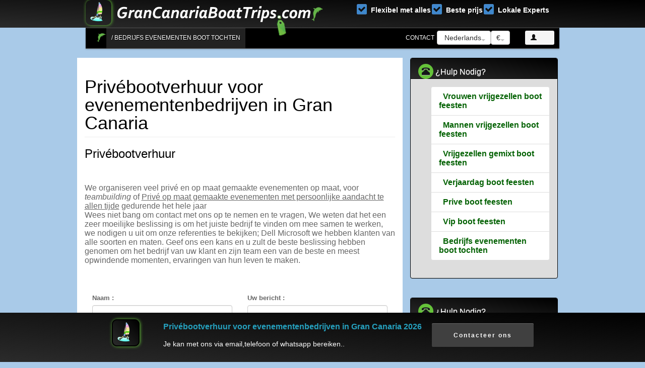

--- FILE ---
content_type: text/html; charset=UTF-8
request_url: https://www.grancanariaboattrips.nl/bedrijfs-evenementen-boot-tochten
body_size: 98822
content:
 <!DOCTYPE html>
<html xmlns="https://www.w3.org/1999/xhtml" dir="ltr" lang="nl" xmlns:fb="https://www.facebook.com/2008/fbml" xmlns:og="http://opengraphprotocol.org/schema/">
<head profile="https://gmpg.org/xfn/11">
<meta http-equiv="Content-Type" content="text/html; charset=UTF-8" />
<meta http-equiv="X-UA-Compatible" content="IE=edge">
<meta name="viewport" content="width=device-width, initial-scale=1"> 
<title>Privébootverhuur voor evenementenbedrijven in Gran Canaria 2026 | Gran Canaria Boot Tochten Januari, 2026</title>
<meta name="sitelock-site-verification" content="4355" />
<meta name="description" content="Gran Canaria Boat Trips is al meer dan 20 jaar gespecialiseerd in het organiseren van privé bootfeesten voor Event bedrijven met allerlei soorten klanten en maten!" />
<meta name="keywords" content="Gran Canaria Prive boot verhuur, evenementenbedrijven in Gran Canaria" />
<meta name="apple-itunes-app" content="app-id=1289232278">
<meta property="al:ios:app_store_id" content="1289232278">
<meta property="al:ios:app_name" content="Gran Canaria Boat Trips">
<meta name="google-play-app" content="app-id=com.grancanariaboattrips.boattrips">
<meta name="twitter:card" content="summary" />
    <meta name="twitter:site" content="@GranCanariaBoat">
    <meta name="twitter:title" content="Privébootverhuur voor evenementenbedrijven in Gran Canaria 2026 De beste boottochten op Gran Canaria Gran Canaria Boat Trips" />
    <meta property="twitter:description" content="Privébootverhuur voor evenementenbedrijven in Gran Canaria 2026 De beste boottochten op Gran Canaria Januari, 2026" />
     <meta name="twitter:image" content="https://www.grancanariaboattrips.nl/images/launch_icon_72.png" />
     <meta name="twitter:label1" content="De beste boottochten op Gran Canaria">
<meta name="twitter:data1" content="De beste boottochten op Gran Canaria">
<meta property="og:type" content="summary" />
    <meta property="og:title" content="Privébootverhuur voor evenementenbedrijven in Gran Canaria 2026 De beste boottochten op Gran Canaria Gran Canaria Boat Trips" />
    <meta property="og:description" content="Privébootverhuur voor evenementenbedrijven in Gran Canaria 2026 De beste boottochten op Gran Canaria Januari, 2026" />
    <meta property="og:image" content="https://www.grancanariaboattrips.nl/images/launch_icon_72.png" />
    <meta property="og:url" content="https://www.grancanariaboattrips.nl/bedrijfs-evenementen-boot-tochten" />
<meta property="og:locale" content="nl_NL" />
<meta property="og:locale:alternate" content="de_DE" />
<meta property="og:locale:alternate" content="fr_FR" />
<meta property="og:locale:alternate" content="en" />

<meta property="og:locale:alternate" content="es_ES" />
<meta property="og:locale:alternate" content="nl_NL" />
<meta property="og:locale:alternate" content="en_GB" />
<meta property="og:locale:alternate" content="en_US" />
<meta property="og:locale:alternate" content="it_IT" />
<meta property="og:locale:alternate" content="de_AT" />
<meta property="og:locale:alternate" content="de_CH" />
<meta property="og:locale:alternate" content="it_CH" />
<meta property="og:locale:alternate" content="fr_CH" />
<meta property="og:locale:alternate" content="nl_BE" />
<meta property="og:locale:alternate" content="fr_BE" />

     
<meta name="theme-color" content="#4cae4c">
<link rel="apple-touch-icon" sizes="114x114" href="https://www.grancanariaboattrips.nl/images/launch_icon_114.png">
<link rel="apple-touch-icon" sizes="72x72" href="https://www.grancanariaboattrips.nl/images/launch_icon_72.png">
<link rel="apple-touch-icon" sizes="57x57" href="https://www.grancanariaboattrips.nl/images/launch_icon_57.png">
<link rel="apple-touch-icon" sizes="32x32" href="https://www.grancanariaboattrips.nl/images/launch_icon_32.png">
<link rel="icon" href="https://www.grancanariaboattrips.nl/favicon.ico" type="image/x-icon" />
<link rel="shortcut icon" href="https://www.grancanariaboattrips.nl/favicon.ico" />
<meta name="theme-color" content="#4cae4c">
<link rel="manifest" href="https://www.grancanariaboattrips.nl/manifest.json" />
<link rel="preload" as="font"  type="font/woff2" href="https://www.grancanariaboattrips.nl/fonts/glyphicons-halflings-regular.woff2" crossorigin />

<!--<link rel="preconnect" href="https://www.googletagmanager.com">
<link rel="dns-prefetch" href="https://www.googletagmanager.com" >
<link rel="preload" as="script" href="https://www.grancanariaboattrips.nl/js/require2.js" />
<link rel="preload" as="script" href="https://www.grancanariaboattrips.nl/js/jquery-l.js" />-->
<style>
ul.fiesta-barco-gran-canaria a,ul.fiesta-barco-gran-canaria a:visited,ul.fiesta-barco-gran-canaria li{color:white!important;}
    .bootstrap .gcbt-panel-title{margin-left:15px;font-size:21px;margin-bottom:0!important;margin-top:0!important;}.fiesta-barco-gran-canaria  a{color:#000!important;}.starrr{width:32px;height:32px}.bs-example{margin: 0;}.hidden{display: none;}.table-filter2 tbody tr:hover td,.table-filter2 tbody tr:hover th{background-color:#ccc!important;} .table-filter tbody tr:hover td,.table-filter tbody tr:hover th{background-color:transparent!important}#zone-directory .destination{margin:10px 0 34px;padding:0 10px}#zone-directory .destination img{width:100%;height:auto}#zone-directory .destination-featured a{display:block;position:relative}#zone-directory .destination-featured a:before{position:absolute;top:0;left:0;width:100%;height:100%;content:'';z-index:1;background:rgba(0,0,0,.4);transition:background-color .4s}#zone-directory .destination-featured strong{width:100%;text-align:center;padding:0 50px;position:absolute;top:50%;left:50%;font-size:30px;font-weight:700;color:#fff;font-family:nexa xbold,open sans bold,sans-serif;z-index:2;-webkit-transform:translate(-50%,-50%);-ms-transform:translate(-50%,-50%);-o-transform:translate(-50%,-50%);transform:translate(-50%,-50%)}#zone-directory .destination-featured a:hover:before{background:rgba(0,113,185,.8)}#zone-directory .destination .destination-foot{background:#eef1f2}#zone-directory .destination .destination-foot ul{padding:11px 15px 12px;text-align:left;flex-wrap:wrap;justify-content:flex-start;display:-webkit-flex;display:-moz-flex;display:-ms-flex;display:-o-flex;display:flex}#zone-directory .destination .destination-foot li{width:50%;color:#0071bc}@media(max-width:992px){#zone-directory .destination{padding:0 4px;margin-bottom:40px}}@media(max-width:767px){#zone-directory .destination{margin:5px -10px;padding:0}#zone-directory .destination .destination-foot{display:none}#zone-directory .destination-featured strong{font-size:20px;padding:0 5px}}@media(max-width:374px){#zone-directory .destination-featured strong{font-size:16px}}@-webkit-keyframes backgroundScroll{from{background-position:0 0}to{background-position:-180px 0}}.bootstrap .table-striped>tbody>tr:nth-child(odd)>tr,.bootstrap.table-striped>tbody>tr:nth-child(odd)>th{color:red}// Choose your own color here .bootstrap .breadcrumb .breadcrumb-item::before{content:""}.bodyloadercool{background-color:#000;-webkit-mask-image:-webkit-gradient(linear,left bottom,left bottom,from(#000),to(rgba(0,0,0,.5)))}.bs-calltoaction{position:relative;width:auto;padding:15px 25px;border:1px solid #000;margin-top:10px;margin-bottom:10px;border-radius:5px}.bs-calltoaction>.row{display:table;width:calc(100% + 30px)}.bs-calltoaction>.row>[class*=" col-"],.bs-calltoaction>.row>[class^=col-]{float:none;display:table-cell;vertical-align:middle}.cta-contents{padding-top:10px;padding-bottom:10px}.cta-title{margin:0 auto 15px;padding:0}.cta-desc{padding:0}.cta-desc p:last-child{margin-bottom:0}.cta-button{padding-top:10px;padding-bottom:10px}@media (max-width:991px){.bs-calltoaction>.row{display:block;width:auto}.bs-calltoaction>.row>[class*=" col-"],.bs-calltoaction>.row>[class^=col-]{float:none;display:block;vertical-align:middle;position:relative}.cta-contents{text-align:center}}.bs-calltoaction.bs-calltoaction-default1{color:#ccc;background-color:#2b2b2b;border-color:#5cb85c}.bs-calltoaction.bs-calltoaction-default{color:#333;background-color:#fff;border-color:#ccc}.bs-calltoaction.bs-calltoaction-primary{color:#fff;background-color:#337ab7;border-color:#2e6da4}.bs-calltoaction.bs-calltoaction-info{color:#fff;background-color:#5bc0de;border-color:#46b8da}.bs-calltoaction.bs-calltoaction-success{color:#fff;background-color:#5cb85c;border-color:#4cae4c}.bs-calltoaction.bs-calltoaction-warning{color:#fff;background-color:#f0ad4e;border-color:#eea236}.bs-calltoaction.bs-calltoaction-danger{color:#fff;background-color:#d9534f;border-color:#d43f3a}.bs-calltoaction.bs-calltoaction-danger .cta-button .btn,.bs-calltoaction.bs-calltoaction-info .cta-button .btn,.bs-calltoaction.bs-calltoaction-primary .cta-button .btn,.bs-calltoaction.bs-calltoaction-success .cta-button .btn,.bs-calltoaction.bs-calltoaction-warning .cta-button .btn{border-color:#fff}.search-sec{padding:2rem}.search-slt{display:block;width:100%;font-size:.875rem;line-height:1.5;color:#55595c;background-color:#fff;background-image:none;border:1px solid #ccc;height:calc(3rem + 2px)!important;border-radius:0}.wrn-btn{width:100%;font-size:16px;font-weight:400;text-transform:capitalize;height:calc(3rem + 2px)!important;border-radius:0}@media (min-width:992px){.search-sec{position:relative;top:0;background:rgba(26,70,104,.11)}}@media (max-width:992px){.search-sec{background:#1a4668}}.homeBannerRound{display:none;position:absolute;z-index:999;font-size:30px;top:18%;width:230px;height:230px;background:#6bbd21;color:#fff;text-align:center;border-radius:200px;left:auto;border:2px solid #000;transform:rotate(-18deg);font-size:20px;box-shadow:0 0 0 10px #2b2b2b;font-weight:700;text-shadow:rgba(0,0,0,.3);padding:60px 7px}.homeBannerRound .bg-darkgrey{padding:0 6px;text-transform:uppercase}.bg-darkgrey{background-color:#292c4c;color:#fff;border:none}.round.round-lg{height:40px;width:40px;line-height:40px;-moz-border-radius:20px;border-radius:20px;font-size:1.5em}.ulValueProp .prop-icon{margin:5px 0}.ulValueProp .prop-icon{width:auto}.ulValueProp .prop-icon{width:100%!important;text-align:center;font-size:2.2em;color:#bcdb48}.ulValueProp span{display:inline-block;vertical-align:middle}.rwrapper .container{position:relative;text-align:left;width:100%;display:inline-block;vertical-align:top}.ValuePropWrapper .container{max-width:940px;}#excellence{overflow:hidden;z-index:-9;width:100%;height:100%}#excellence2{position:relative;top:0;left:0;right:0;bottom:0;overflow:hidden;z-index:9999999999;width:100%;height:100%}.excellencecontent{position:fixed;bottom:0;background:rgba(0,0,0,.5);color:#f1f1f1;width:100%;padding:20px}#excellenceBtn{width:200px;font-size:18px;padding:10px;border:none;background:#000;color:#fff;cursor:pointer}#excellenceBtn:hover{background:#ddd;color:#000}.filter-button,.gallery-title{color:#42b32f;text-align:center}.btn-default:active .filter-button:active,.filter-button:hover{background-color:#42b32f;color:#fff}.gallery-title{font-size:36px;font-weight:500;margin-bottom:70px}.gallery-title:after{content:"";position:absolute;width:7.5%;left:46.5%;height:45px}.filter-button{font-size:18px;border:1px solid #65c23a;border-radius:5px;margin-bottom:30px}.filter-button:hover{font-size:18px;border:1px solid #65c23a;border-radius:5px;text-align:center}.port-image{width:100%}.gallery_product{margin-bottom:10px}.bootstrap.dropdown-menu-large>li>ul>li,.list-inline,.sidebar-nav{list-style:none}.bootstrap .nav-tabs.nav-justified>li>a{border-bottom:0 solid #65c23a!important;border-width:3px 1px medium!important border-radius:;margin-bottom:1px}.mytabborder:after{content:'';position:absolute;bottom:0;width:99%}#login-modal .modal-dialog{width:340px;margin:90px auto!important}.modal{width:340px!important;left:50%!important;overflow-x:hidden!important;overflow-y:hidden!important}#add-login-page #formContainer::after,#login-page #formContainer::after,#signup-page #formContainer::after{clear:both;content:" ";display:block}#add-login-page .or-hr,#login-page .or-hr,#signup-page .or-hr{-moz-border-bottom-colors:none;-moz-border-left-colors:none;-moz-border-right-colors:none;-moz-border-top-colors:none;border-color:#e4e6e8 currentcolor currentcolor;border-image:none;border-style:solid none none;border-width:1px 0 0;height:0;margin-bottom:0;position:relative;top:19px}#add-login-page #or,#login-page #or,#signup-page #or{background-color:#fff;display:inline-block;padding:10px;position:relative}#add-login-page .major-provider,#login-page .major-provider,#signup-page .major-provider{border:1px solid transparent;border-radius:3px;box-sizing:border-box;cursor:pointer;float:left;height:38px;line-height:36px;margin:8px 2px;text-align:center;width:136px}#add-login-page .major-provider .icon-container,#login-page .major-provider .icon-container,#signup-page .major-provider .icon-container{border-right:1px solid rgba(12,13,14,.1);box-sizing:border-box;float:left;height:100%;line-height:1;padding:10px 0;width:38px;background-image:none!important}#add-login-page .major-provider .icon,#login-page .major-provider .icon,#signup-page .major-provider .icon{background:url(images/universal-login-sprite.svg) rgba(0,0,0,0);display:inline-block;height:16px;width:16px}#add-login-page .major-provider .text,#login-page .major-provider .text,#signup-page .major-provider .text{color:#fff}#add-login-page .major-provider.google-login,#login-page .major-provider.google-login,#signup-page .major-provider.google-login{background:#e0492f}#add-login-page .major-provider.google-login .icon,#login-page .major-provider.google-login .icon,#signup-page .major-provider.google-login .icon{background-position:0 0}#add-login-page .major-provider.facebook-login,#login-page .major-provider.facebook-login,#signup-page .major-provider.facebook-login{background:#395697}#add-login-page .major-provider.facebook-login .icon,#login-page .major-provider.facebook-login .icon,#signup-page .major-provider.facebook-login .icon{background-position:-16px 0}#add-login-page .major-provider.custom-login,#login-page .major-provider.custom-login,#signup-page .major-provider.custom-login{background:#fff;border:1px solid rgba(12,13,14,.1)}#add-login-page .major-provider.custom-login .icon,#login-page .major-provider.custom-login .icon,#signup-page .major-provider.custom-login .icon{background:url(images/login-sprite.png) rgba(0,0,0,0)}#add-login-page .major-provider.custom-login .text,#login-page .major-provider.custom-login .text,#signup-page .major-provider.custom-login .text{color:#777}#add-login-page #openid-buttons,#login-page #openid-buttons,#signup-page #openid-buttons{text-align:left}#add-login-page #formContainer,#login-page #formContainer,#signup-page #formContainer{background:#fff;border:1px solid #e4e6e8;margin:0 auto;padding:30px;width:280px}#login-modal input[type=password],#login-modal input[type=text]{margin-top:10px}#div-login-msg,#div-lost-msg,#div-register-msg{border:1px solid #65c23a;height:30px;line-height:28px;transition:all ease-in-out .5s;color:#fff}#div-login-msg.success,#div-lost-msg.success,#div-register-msg.success{border:1px solid #65c23a;background-color:#000}#div-login-msg.error,#div-lost-msg.error,#div-register-msg.error{border:1px solid #eb575b;background-color:#000}#icon-login-msg,#icon-lost-msg,#icon-register-msg{width:30px;float:left;line-height:28px;text-align:center;background-color:#000;margin-right:5px;transition:all ease-in-out .5s}#icon-login-msg.success,#icon-lost-msg.success,#icon-register-msg.success{background-color:#68c3a3!important}#icon-login-msg.error,#icon-lost-msg.error,#icon-register-msg.error{background-color:#eb575b!important}#img_logo{max-height:100px;max-width:100px;border:1px solid #65c23a}#login-modal .modal-backdrop.in{opacity:.6}#login-modal .modal-content{background-color:#000;border:1px solid #65c23a;border-radius:0;outline:0;padding:5px 15px}#login-modal .btn,#login-modal .btn-group-lg>.btn,#login-modal .form-control,#login-modal.btn-lg{border-radius:0}#login-modal .modal-header{min-height:16.43px;margin-top:-10px;padding:15px;border-bottom:0}#login-modal .modal-body{position:relative;padding:5px 15px}#login-modal .modal-footer{padding:15px;text-align:left;border-top:0;background:#000}#login-modal .checkbox{margin-bottom:0}#login-modal .btn.active.focus,#login-modal .btn.active:focus,#login-modal .btn.focus,#login-modal .btn:active.focus,#login-modal .btn:active:focus,#login-modal .btn:focus{outline:0}#login-modal .btn-link{padding:5px 10px 0 0;color:#95a5a6}#login-modal .btn-link:focus,#login-modal .btn-link:hover{color:#2c3e50;text-decoration:none}#login-modal .close{opacity:.7!important}#login-modal .glyphicon{top:0}.testimonial{margin-bottom:10px}.testimonial-section{width:100%;height:auto;padding:15px;-webkit-border-radius:5px;-moz-border-radius:5px;border-radius:5px;position:relative;border:1px solid #fff}.testimonial-section:after{top:100%;left:50px;border:solid transparent;content:" ";position:absolute;border-top-color:#fff;border-width:15px;margin-left:-15px}.testimonial-desc{margin-top:20px;text-align:left;padding-left:15px}.testimonial-desc img{border:1px solid #f5f5f5;border-radius:150px;height:70px;padding:3px;width:70px;display:inline-block;vertical-align:top}.testimonial.testimonial-default .testimonial-desc img,.testimonial.testimonial-default .testimonial-section{border-color:#777}.testimonial-writer{display:inline-block;vertical-align:top;padding-left:10px}.testimonial-writer-name{font-weight:700}.testimonial-writer-company,.testimonial-writer-designation{font-size:85%}.testimonial.testimonial-default .testimonial-section:after{border-top-color:#777}.testimonial.testimonial-default .testimonial-writer-name{color:#777}.testimonial.testimonial-primary .testimonial-section{border-color:#337ab7;color:#286090;background-color:rgba(51,122,183,.1)}.testimonial.testimonial-primary .testimonial-section:after{border-top-color:#337ab7}.testimonial.testimonial-primary .testimonial-desc img{border-color:#337ab7}.testimonial.testimonial-primary .testimonial-writer-name{color:#337ab7}.testimonial.testimonial-info .testimonial-section{border-color:#5bc0de;color:#31b0d5;background-color:rgba(91,192,222,.1)}.testimonial.testimonial-info .testimonial-section:after{border-top-color:#5bc0de}.testimonial.testimonial-info .testimonial-desc img{border-color:#5bc0de}.testimonial.testimonial-info .testimonial-writer-name{color:#5bc0de}.testimonial.testimonial-success .testimonial-section{border-color:#5cb85c;color:#449d44;background-color:rgba(92,184,92,.1)}.testimonial.testimonial-success .testimonial-section:after{border-top-color:#5cb85c}.testimonial.testimonial-success .testimonial-desc img{border-color:#5cb85c}.testimonial.testimonial-success .testimonial-writer-name{color:#5cb85c}.testimonial.testimonial-warning .testimonial-section{border-color:#f0ad4e;color:#d58512;background-color:rgba(240,173,78,.1)}.testimonial.testimonial-warning .testimonial-section:after{border-top-color:#f0ad4e}.testimonial.testimonial-warning .testimonial-desc img{border-color:#f0ad4e}.testimonial.testimonial-warning .testimonial-writer-name{color:#f0ad4e}.testimonial.testimonial-danger .testimonial-section{border-color:#d9534f;color:#c9302c;background-color:rgba(217,83,79,.1)}.testimonial.testimonial-danger .testimonial-section:after{border-top-color:#d9534f}.testimonial.testimonial-danger .testimonial-desc img{border-color:#d9534f}.testimonial.testimonial-danger .testimonial-writer-name{color:#d9534f}.testimonial.testimonial-default-filled .testimonial-section{color:#fff;border-color:#777;background-color:#777}.testimonial.testimonial-default-filled .testimonial-section:after{border-top-color:#777}.testimonial.testimonial-default-filled .testimonial-desc img{border-color:#777;background-color:#777}.testimonial.testimonial-default-filled .testimonial-writer-name{color:#777}.testimonial.testimonial-primary-filled .testimonial-section{color:#fff;background-color:#337ab7;border-color:#2e6da4}.testimonial.testimonial-primary-filled .testimonial-section:after{border-top-color:#337ab7}.testimonial.testimonial-primary-filled .testimonial-desc img{border-color:#2e6da4;background-color:#337ab7}.testimonial.testimonial-primary-filled .testimonial-writer-name{color:#337ab7}.testimonial.testimonial-info-filled .testimonial-section{color:#fff;background-color:#5bc0de;border-color:#46b8da}.testimonial.testimonial-info-filled .testimonial-section:after{border-top-color:#5bc0de}.testimonial.testimonial-info-filled .testimonial-desc img{border-color:#46b8da;background-color:#5bc0de}.testimonial.testimonial-info-filled .testimonial-writer-name{color:#5bc0de}.testimonial.testimonial-success-filled .testimonial-section{color:#fff;background-color:#5cb85c;border-color:#4cae4c}.testimonial.testimonial-success-filled .testimonial-section:after{border-top-color:#5cb85c}.testimonial.testimonial-success-filled .testimonial-desc img{border-color:#4cae4c;background-color:#5cb85c}.testimonial.testimonial-success-filled .testimonial-writer-name{color:#5cb85c}.testimonial.testimonial-warning-filled .testimonial-section{color:#fff;background-color:#f0ad4e;border-color:#eea236}.testimonial.testimonial-warning-filled .testimonial-section:after{border-top-color:#f0ad4e}.testimonial.testimonial-warning-filled .testimonial-desc img{border-color:#eea236;background-color:#f0ad4e}.testimonial.testimonial-warning-filled .testimonial-writer-name{color:#f0ad4e}.testimonial.testimonial-danger-filled .testimonial-section{color:#fff;background-color:#d9534f;border-color:#d43f3a}.testimonial.testimonial-danger-filled .testimonial-section:after{border-top-color:#d9534f}.testimonial.testimonial-danger-filled .testimonial-desc img{border-color:#d43f3a;background-color:#d9534f}.testimonial.testimonial-danger-filled .testimonial-writer-name{color:#d9534f}.profile-header-container{margin:0 auto;text-align:center}.profile-header-img{padding:0}.profile-header-img>img.img-circle{width:120px;height:120px;border:2px solid #5cb85c}.profile-header{margin-top:43px}.rank-label-container{margin-top:-19px;text-align:center}.label.label-default.rank-label{background-color:#5cb85c;padding:5px 10px;border-radius:27px}.badgebox{opacity:0}.badgebox+.badge{text-indent:-999999px;width:27px}.badgebox:focus+.badge{box-shadow:inset 0 0 5px}.badgebox:checked+.badge{text-indent:0}.resume .list-group-item:first-child,.resume .list-group-item:last-child{border-radius:0}.inactive-link{pointer-events:none;cursor:default}.resume-heading{background:#5cb85c!important}.resume-heading .btn-primary{margin-top:15px}.resume-heading .btn-primary i.glyphicon{margin-left:-5px}.bootstrap .dolphin-gran-canaria-boat-trips-brand{background:url('https://www.grancanariaboattrips.nl/images/gran-canaria-boat-trips-home-icon.png') no-repeat!important;color:#5cb85c!important;font-weight:600!important;padding-left:16px!important}body{overflow-x:hidden}#wr{padding-left:0;-webkit-transition:all .5s ease;-moz-transition:all .5s ease;-o-transition:all .5s ease;transition:all .5s ease}#sidebar-wrapper .nav-pills .active>a,#sidebar-wrapper .nav-pills .active>a:hover{background-color:#000;color:#fff;line-height:58px;margin:-10px 10px;padding:0}#sidebar-wrapper .nav-pills a{color:#fff;line-height:58px!important;margin:-10px 10px;padding:0}#sidebar-wrapper{z-index:1000;position:fixed;border-right:3px solid #65c23a;left:170px;height:100%;margin-left:-170px;overflow:hidden;background:#2b2b2b;width:170px}#page-content-wrapper{width:100%;position:relative;padding:20px 0}#wr.toggled #page-content-wrapper{position:absolute;margin-right:-170px}.sidebar-nav{position:absolute;top:120px;width:170px;margin:0;padding:0}.sidebar-nav li{text-indent:20px;line-height:40px}.sidebar-nav li a{display:block;text-decoration:none;color:#999}.sidebar-nav li a:hover{text-decoration:none;color:#fff;background:#000}.sidebar-nav li a:active,.sidebar-nav li a:focus{text-decoration:none}.sidebar-nav>.sidebar-brand{height:75px;font-size:18px;line-height:60px}.sidebar-nav>.sidebar-brand a{color:#999}.sidebar-nav>.sidebar-brand a:hover{color:#fff;background:#000}@media(min-width:140px){#wr.toggled{padding-left:0}#sidebar-wrapper{max-width:100%}#wr.toggled #sidebar-wrapper{width:0}#page-content-wrapper{padding:0;position:relative}#wr.toggled #page-content-wrapper{position:relative;margin-right:0}}.coupon{border:3px dashed #bcbcbc;border-radius:10px;font-family:HelveticaNeue-Light,"Helvetica Neue Light","Helvetica Neue",Helvetica,Arial,"Lucida Grande",sans-serif;font-weight:300}.coupon #head{border-top-left-radius:10px;border-top-right-radius:10px;min-height:56px}.coupon #footer{border-bottom-left-radius:10px;border-bottom-right-radius:10px}.btn-group .form-horizontal .btn[type=submit],.form-group .form-control:last-child{border-top-left-radius:4px;border-bottom-left-radius:4px}#title .visible-xs{font-size:12px}.coupon #title img{font-size:30px;height:30px;margin-top:5px}@media screen and (max-width:500px){.coupon #title img{height:15px}}.coupon #title span{float:right;margin-top:5px;font-weight:700;text-transform:uppercase}.coupon-img{width:100%;margin-bottom:15px;padding:0}.items{margin:15px 0}.cents,.usd{font-size:20px}.number{font-size:40px;font-weight:700}sup{top:-15px}#business-info ul{margin:0;padding:0;list-style-type:none;text-align:center}#business-info ul li{display:inline;text-align:center}#business-info ul li span{text-decoration:none;padding:.2em 1em}#business-info ul li span i{padding-right:5px}.disclosure{padding-top:15px;font-size:11px;color:#bcbcbc;text-align:center}.coupon-code{color:#333;font-size:11px}.exp{color:#f34235}.print{font-size:14px;float:right}.free-gift-booking-gran-canaria-boat-trips{color:#fff;font-size:12px;margin-top:40px}.christmas-gran-canaria-message{color:#fff;font-family:"Mountains of Christmas";font-size:12px;margin-top:40px;transform:translateX(0);text-align:center}.clickable{cursor:pointer}.panel-heading span{margin-top:-20px;font-size:15px}.form-horizontal .form-group{margin-left:0;margin-right:0}.input-group-btn .btn-group{display:flex!important}.lead p,.price,h4.great{font-weight:600;display:inline-block}.price-box{margin:0 auto;background:#fff;border-radius:1px;padding:40px 15px}.lead p,.price{font-size:32px;line-height:60px;border:0;width:245px}h4.great{background:#65c23a;margin:0 0 25px -20px;padding:7px 15px;color:#fff;font-size:18px;border-radius:5px;-moz-box-shadow:2px 4px 5px 0 #ccc;-webkit-box-shadow:2px 4px 5px 0 #ccc;box-shadow:2px 4px 5px 0 #ccc}.total{border-bottom:1px solid #7f8c8d;position:relative;padding-bottom:20px}.total:before{content:"";display:inline;position:absolute;left:0;bottom:5px;width:100%;height:3px;background:#7f8c8d;opacity:.5}.form-group span.price,.price-slider span{display:inline-block;color:#7f8c8d;font-weight:200}.form-pricing,.price-form{background:#fff;padding:20px}.price-slider{margin-bottom:70px}.price-slider span{font-size:13px}.form-pricing{border-radius:4px}.price-form{margin-bottom:10px;border:1px solid #eee;min-height:520px;border-radius:4px}.form-group{margin-bottom:0}.form-group span.price{font-size:14px}.help-text{display:block;margin-top:-10px;margin-bottom:10px;color:#737373;font-weight:200;width:188px}.price-form label{font-weight:200;font-size:21px}img.payment{display:block;margin-left:auto;margin-right:auto}.ui-slider-range-min{background:#2980b9}. hr.style{margin-top:0;border:0;border-bottom:1px dashed #ccc;background:#999}.combo .servicio .glyphicon-plus{color:#65c23a;font-size:30px;position:absolute;right:-18px;top:39px;z-index:1}.map-responsive{padding-bottom:74.25%;position:relative;height:0}.map-responsive iframe{left:0;top:0;height:100%;width:100%;position:absolute}.mybg ul{margin:0!important}#det_tab2,#det_tab3{margin-bottom:-10px!important}.detailstabmenuli>li h4 .active{margin-top:0!important;margin-bottom:-10px!important;color:#65c23a!important}.detailstabmenuli>li h4{margin-top:0!important;margin-bottom:0!important}@media (max-width:940px){.resume-heading .btn-primary{padding:5px}#rotator img{max-width:300px!important;height:225px!important}#only_desktop_boat_trips,#searchboxgrancanariaboattrips,.readmoredesktop{display:none}#detfc{padding-left:0!important;margin:0!important;overflow-x:hidden!important}body{padding-top:30px;margin-top:25px}.readmoremobile{display:block}#desktop-category-block,#desktop-coda,#desktop-nav,#desktop-subscribe-block,#desktopheader-nav,#desktopmainheader-nav,#excursions-details-id-m,.mobilepricespan{display:none}#excursions-details-id-m,#mobile-category-block,#mobile-nav,#mobile-nav2,.mobile-bc{display:block}}@media (min-width:939px){#excursions-details-id-m,#mobile-category-block,.mobile-bc-bc{display:none}#excursions-details-id-m,#mobile-nav,#mobile-nav2{display:none}.bootstrap .container{min-width:940px;max-width:975px!important}}@media (max-width:768px){#page-content-wrapper{padding:0 20px;position:relative}#login-modal .modal-dialog{margin:40px auto!important}#rotator img{max-width:300px!important;height:225px!important}.logotop{font-family:Gill Sans,Verdana;font-size:11px;line-height:14px;text-transform:uppercase;letter-spacing:2px;font-weight:700}.logoend{font-family:times,Times New Roman,times-roman,georgia,serif;color:#444;margin:0;padding:0 0 6px;font-size:25px;line-height:22px;letter-spacing:-2px;font-weight:700}body{padding-top:50px}#detfc{padding-left:0!important}#rotator{max-height:180px}.bootstrap .container{max-width:750px;min-width:200px;width:98%}.footer ul li{padding-top:15px}}.yamm .collapse,.yamm .dropdown,.yamm .dropup,.yamm .nav{position:static}.yamm .container{position:relative}.yamm .dropdown-menu{left:auto}.yamm .dropdown.yamm-fw .dropdown-menu{left:0;right:0}.gold{color:#ffbf00}
:root {
  --size: 50px;
  --frames: 62;
}
.gcbtlike 
input {
  display: none;
}

.gcbtlike .like {
  display: block;
  width: var(--size);
  height: var(--size);
  cursor: pointer;
  border-radius: 999px;
  overflow: visible;
  -webkit-tap-highlight-color: rgba(0, 0, 0, 0);
  -webkit-tap-highlight-color: transparent;
}

.gcbtlike .hearth {
  background-image: url('https://www.grancanariaboattrips.nl/images/gran-canaria-boat-trips-like-mask-button.svg');
  background-size: calc(var(--size) * var(--frames)) var(--size);
  background-repeat: no-repeat;
  background-position-x: calc(var(--size) * (var(--frames) * -1 + 2));
  background-position-y: calc(var(--size) * 0.02);
  width: var(--size);
  height: var(--size);
}

.gcbtlike input:checked + .hearth {
  animation: like 1s steps(calc(var(--frames) - 3));  
  animation-fill-mode: forwards;
}

@keyframes like {
  0% {
    background-position-x: 0;
  }
  100% {
    background-position-x: calc(var(--size) * (var(--frames) * -1 + 3));
  }
}

@media (hover: hover) {
  .gcbtlike .like:hover {
    background-color: #E1255E15;
  .gcbtlike   .hearth {
      background-position-x: calc(var(--size) * (var(--frames) * -1 + 1));
    }
  }
}

#domain_calendar table:hover ,#domain_calendar .table:hover ,#domain_calendar .table tr:hover ,#domain_calendar table tr:hover,#domain_calendar .table td:hover ,#domain_calendar table td:hover,#domain_calendar .table th:hover ,#domain_calendar table th:hover{
    
 background:none!important;  background-color:none!important;   
}




.relative{
  position: relative;
}
.hs {
  display: grid;
  -webkit-overflow-scrolling: touch;
  grid-auto-flow: column;
  grid-auto-columns: calc(50% - var(--gutter)*2);
  overflow-x: auto;
  grid-gap: 2px 2px;
  gap: 2px 2px;
  transform: translateZ(0);
}

.desktop\:mx-10 {
  margin-left: 2.5rem;
  margin-right: 2.5rem;
}
div, p, ul {
  font-size: 16px;
}
#scontain::-webkit-scrollbar {
  display: none;
}

/* Hide scrollbar for IE, Edge and Firefox */
#scontain {
  -ms-overflow-style: none;  /* IE and Edge */
  scrollbar-width: none;  /* Firefox */
}
}
#cunderbar::-webkit-scrollbar {
  display: none;
}

/* Hide scrollbar for IE, Edge and Firefox */
#cunderbar {
  -ms-overflow-style: none;  /* IE and Edge */
  scrollbar-width: none;  /* Firefox */
}
}

.explore .filters {
  --bg-opacity: 1;
}
.explore .filters {
  --bg-opacity: 1;
}
.desktop\:flex {
  display: flex;
}
.z-20 {
  z-index: 20;
}
.w-8 {
  width: 2rem;
}
.shadow {
  box-shadow: 0 1px 3px 0 rgba(0,0,0,.1),0 1px 2px 0 rgba(0,0,0,.06);
}
.left-0 {
  left: 0;
}
.top-0 {
  top: 0;
}
.absolute {
  position: absolute;
}
.mt-0 {
  margin-top: 0;
}
.h-8 {
  height: 2rem;
}
.justify-center {
  justify-content: center;
}
.items-center {
  align-items: center;
}
.hidden {
  display: none;
}
.rounded-full {
  border-radius: 9999px;
}
.bg-white {
  --bg-opacity: 1;
  background-color: #fff;
  background-color: rgba(255,255,255,var(--bg-opacity));
}.form-group input[type="checkbox"] {
    display: none;
}

.form-group input[type="checkbox"] + .btn-group > label span {
    width: 20px;
}

.form-group input[type="checkbox"] + .btn-group > label span:first-child {
    display: none;
}
.form-group input[type="checkbox"] + .btn-group > label span:last-child {
    display: inline-block;   
}

.form-group input[type="checkbox"]:checked + .btn-group > label span:first-child {
    display: inline-block;
}
.form-group input[type="checkbox"]:checked + .btn-group > label span:last-child {
    display: none;   
}
.explore .tag.filter {
  width: auto;
  display: inline-flex;
  cursor: pointer;
  --bg-opacity: 1;
  background-color: #fff;
  background-color: rgba(255,255,255,var(--bg-opacity));
  position: relative;
  justify-content: center;
  transition: background 0s;
  font-size: .9em;
  line-height: 22px;
  padding: .18rem .6rem;
  align-items: center;
  border: 1px solid #dbdbdb;
  border-radius: .35rem;
  margin-top: 2px;
  margin-bottom: 2px;
  color: #424242;
  font-weight: 600;
}
.explore .tag.filter {
  width: auto;
  display: inline-flex;
  cursor: pointer;
  --bg-opacity: 1;
  background-color: #fff;
  background-color: rgba(255,255,255,var(--bg-opacity));
  position: relative;
  justify-content: center;
  transition: background 0s;
  font-size: .9em;
  line-height: 22px;
  padding: .18rem .6rem;
  align-items: center;
  border: 1px solid #dbdbdb;
  border-radius: .35rem;
  margin-top: 2px;
  margin-bottom: 2px;
  color: #424242;
  font-weight: 600;
}
.filters .filter {
  margin: .25rem 0;
    margin-top: 0.25rem;
    margin-bottom: 0.25rem;
  display: flex;
  align-items: center;
  font-size: .9em;
  line-height: 22px;
  padding: .18rem .6rem;
  border: 1px solid #dbdbdb;
  font-weight: 700;
  border-radius: .375rem;
  border-top-left-radius: .375rem;
  border-top-right-radius: .375rem;
  border-bottom-right-radius: .375rem;
  border-bottom-left-radius: .375rem;
}
.filters .filter {
  margin: .25rem 0;
  display: flex;
  align-items: center;
  font-size: .9em;
  line-height: 22px;
  padding: .18rem .6rem;
  border: 1px solid #dbdbdb;
  font-weight: 700;
  border-radius: .375rem;
  border-top-left-radius: .375rem;
  border-top-right-radius: .375rem;
  border-bottom-right-radius: .375rem;
  border-bottom-left-radius: .375rem;
}
explore .tag.filter label {
  white-space: nowrap;
  cursor: pointer;
  font-weight: 700;
  font-size: .9em;
}
.explore .tag.filter label {
  white-space: nowrap;
  cursor: pointer;
  font-weight: 700;
  font-size: .9em;
}

.bei-calendar-inner.with-top-border {
  border-top: 1px solid #e0e3e6;
}
.tripadvisor-rating {
  
  font-size: 12px;
  color: green!important;
  
}.tripadvisor-disclaimer {
  font-size: 10px;color: #768593!important;
}
.FooterSocialMedia__icon--whatsapp {
  background-image: url("https://www.grancanariaboattrips.nl/images/whatsapp-icon.svg");
}
.FooterSocialMedia__icon--twitter {
  background-image: url("https://www.grancanariaboattrips.nl/images/twitter-icon.svg");
}
.FooterSocialMedia__icon--youtube {
  background-image: url("https://www.grancanariaboattrips.nl/images/youtube-icon.svg");
  width: 40px;
  height: 40px;
  background-repeat: no-repeat;
  background-position: center;
}
.FooterSocialMediaSvg__icon {
  width: 40px;
  height: 40px;
  background-repeat: no-repeat;
  background-position: center;
  background-size: 20px 20px;
 
  display:inline-block;
}
.span2 ul.footerul li {color:white;text-align:left;font-weight:bold}
.bei-calendar-inner {
  padding: 25px;
    padding-top: 25px;
}.stepwizard{color:#ccc;font-weight:bolder}
.fiesta-en-barco-preguntas-y-respuestas h2{cursor:pointer;}
.mmtable  td,  .mmtable th{padding:4px !important;}.glyphicon-dolphins{background:url('https://www.grancanariaboattrips.nl/images/16glyphicon-dolphins.png') #bde5f8 center no-repeat!important;width:26px;height:26px;border:1px solid;border-radius: 25px;}.glyphicon-cap{background:url('images/16glyphicon-cap.png') #bde5f8 center no-repeat!important;width:26px;height:26px;border:1px solid;border-radius: 25px;}.glyphicon-snork{background:url('images/16glyphicon-snork.png') #bde5f8 center no-repeat!important;width:26px;height:26px;border:1px solid;border-radius: 25px;}.glyphicon-banana{background:url('images/16glyphicon-banana.png') #bde5f8 center no-repeat!important;width:26px;height:26px;border:1px solid;border-radius: 25px;}
.glyphicon-swimstop{background:url('https://www.grancanariaboattrips.nl/images/16glyphicon-swimstop.png') #bde5f8 center no-repeat!important;width:26px;height:26px;border:1px solid;border-radius: 25px;}
.glyphicon-power-boats{background:url('https://www.grancanariaboattrips.nl/images/cat-power-trips.png') #fff center no-repeat!important;width:26px;height:26px;border:1px solid #000;border-radius: 25px;}
.glyphicon-swimstop2{background:url('https://www.grancanariaboattrips.nl/images/swimstop2.png') #bde5f8 center no-repeat!important;width:26px;height:26px;border:1px solid;border-radius: 25px;}

.infocompare{background:#bde5f8;color:#1c7e88;padding:5px;border:1px solid #1c7e88;border-radius:20px}.green{color:#141618!important;background:#65c23a;padding:7px;border-radius:20px}@media (min-width:767px){.bootstrap.dropdown-menu-large{margin-left:0;margin-right:0}.bootstrap.dropdown-menu-large>li{margin-bottom:30px}.bootstrap.dropdown-menu-large>li:last-child{margin-bottom:0}.bootstrap.dropdown-menu-large .dropdown-header{padding:3px 15px!important}}.panel .mybg .list-group .list-group-item{background:#fff!important}.mlist-group-horizontal{margin-left:25px!important}.mlist-group-horizontal .list-group-item{display:inline-block;border:none!important;background:0 0!important;margin-bottom:0;margin-left:0;margin-right:0;color:#fff!important}.mlist-group-horizontal .list-group-item li>a{border:none!important;padding-top:0!important;padding-bottom:0!important;color:#fff!important}.mlist-group-horizontal .list-group-item li>a:focus{background:#fff!important}.mlist-group-horizontal .list-group-item:first-child{border-top-right-radius:0;border-bottom-left-radius:4px}.mlist-group-horizontal .list-group-item:last-child{border-top-right-radius:4px;border-bottom-left-radius:0}div.bhoechie-tab-container{z-index:10;background-color:#fff;padding:0!important;border-radius:4px;-moz-border-radius:4px;border:1px solid #000;margin-top:20px;margin-left:50px;-webkit-box-shadow:0 6px 12px rgba(0,0,0,.175);box-shadow:0 6px 12px rgba(0,0,0,.175);-moz-box-shadow:0 6px 12px rgba(0,0,0,.175);background-clip:padding-box;opacity:.97}div.bhoechie-tab-menu{padding-right:0;padding-left:0;padding-bottom:0}div.bhoechie-tab-menu div.list-group{margin-bottom:0;background:#fff!important}div.bhoechie-tab-menu div.list-group>a{margin-bottom:0}div.bhoechie-tab-menu .list-group-item>a{background:0 0!important}div.bhoechie-tab-menu div.list-group>a .fa,div.bhoechie-tab-menu div.list-group>a .glyphicon{color:#4cae4c}div.bhoechie-tab-menu div.list-group>a:first-child{border-top-right-radius:0;-moz-border-top-right-radius:0}div.bhoechie-tab-menu div.list-group>a:last-child{border-bottom-right-radius:0;-moz-border-bottom-right-radius:0}div.bhoechie-tab-menu div.list-group>a.active,div.bhoechie-tab-menu div.list-group>a.active .fa,div.bhoechie-tab-menu div.list-group>a.active .glyphicon{background-color:#4cae4c;background-image:#4cae4c;color:#fff}div.bhoechie-tab-menu div.list-group>a.active:after{content:'';position:absolute;left:100%;top:50%;margin-top:-13px;border-bottom:13px solid transparent;border-top:13px solid transparent;border-left:10px solid #4cae4c}div.bhoechie-tab-content{background-color:#fff}div.bhoechie-tab div.bhoechie-tab-content:not(.active){display:none}.panel-tabs{position:relative;clear:both;border-bottom:1px solid transparent}.panel-tabs>li{float:left;margin-bottom:-1px}#sidepanel .list-group-item .badge,#sidepanel ul li a>i.ico-dd{float:right}.panel-tabs>li>a{margin-right:2px;line-height:.85;border:1px solid transparent;border-radius:4px 4px 0 0;color:#fff}.panel-tabs>li>a:hover{border-color:transparent;color:#fff}.panel-tabs>li.active>a,.panel-tabs>li.active>a:focus,.panel-tabs>li.active>a:hover{border-top:5px solid #65c23a!important;content:"";position:absolute;top:0;width:100%}.clearit{clear:both}#topMain{position:fixed;left:0;top:0;right:0;bottom:0;background-color:rgba(0,0,0,.95);height:100%;width:100%;display:table;z-index:9999;-webkit-transform:translate3d(-100%,0,0);transform:translate3d(-100%,0,0);-webkit-transition:-webkit-transform .4s;transition:transform .4s;-webkit-transition-timing-function:cubic-bezier(.7,0,.3,1);transition-timing-function:cubic-bezier(.7,0,.3,1)}#topMain .menu-content{display:table-cell;vertical-align:middle;color:#fff}#topMain .menu-content p a:hover,#topMain .menu-content span a:hover{color:#fff;text-decoration:none}#topMain .menu-content>.container{position:inherit}body.show-menu #topMain,body.show-menu .menu-list,body.show-menu .menu-list ul li{-webkit-transform:translate3d(0,0,0);transform:translate3d(0,0,0);-webkit-transition:-webkit-transform .8s;transition:transform .8s;-webkit-transition-timing-function:cubic-bezier(.7,0,.3,1);transition-timing-function:cubic-bezier(.7,0,.3,1)}body.show-menu .menu-list ul li{-webkit-transition-duration:.9s;transition-duration:.9s;text-decoration:none}.menu-list ul{font-family:sans-serif}.menu-list ul li{line-height:54px}.menu-list ul li a{color:#fff;font-weight:900;font-size:30px;text-decoration:none;letter-spacing:2.5pt}ul.topNavBtn{margin:0}.list-inline{margin-left:-5px;padding-left:0}#topBar.dark{color:#000;border-top:2px solid #2b2b2b!important}#menu_overlay_open,#menu_overlay_open2{border:none;z-index:1000;height:25px;background:0 0;position:relative;margin:0;display:block;width:25px;cursor:pointer;outline:0}#topBar.dark a{color:#000}#menu_overlay_open2{padding:2px}#menu_overlay_open{padding:0}#header.header-sm #menu_overlay_open{margin-top:8px}#header.header-md #menu_overlay_open{margin-top:12px}#header.fixed #menu_overlay_open{margin-top:8px}#menu_overlay_open:hover{border:0;box-shadow:none}#menu_overlay_open>span{-webkit-transition:all .1s ease 0s;transition:all .1s ease 0s;display:block;position:absolute;width:25px;height:2px;left:0;right:0;top:21px;margin:auto;background:#545454}#menu_overlay_open>span:after,#menu_overlay_open>span:before{-webkit-transition:all .2s ease 0s;transition:all .2s ease 0s;position:absolute;content:'';width:25px;height:2px;background:#545454;left:0}#menu_overlay_open>span:before{bottom:-5px}#menu_overlay_open>span:after{top:-5px}html.no-touch #menu_overlay_open:hover>span:after{top:-7px}html.no-touch #menu_overlay_open:hover>span:before{bottom:-7px}#sidepanel,#sidepanel_overlay{position:fixed;bottom:0;top:0}#menu_overlay_close{color:#fff;position:absolute;z-index:9;left:50%;margin-left:-20px;top:0;font-size:25px;width:60px;height:60px;cursor:pointer;border:0;background-color:#65c23a;-webkit-transition:all .3s;-moz-transition:all .3s;-o-transition:all .3s;transition:all .3s}#menu_overlay_close:hover{background-color:rgba(255,255,255,.15)}#sidepanel{color:#888;font-size:13px;right:-280px;width:280px;z-index:3000;background-color:#363839;overflow:hidden;display:none;-webkit-transition:right .4s ease;-o-transition:right .4s ease;transition:right .4s ease}#sidepanel_overlay{left:0;right:0;background-color:rgba(0,0,0,.5);z-index:2999;-webkit-transition:all .4s;-moz-transition:all .4s;-o-transition:all .4s;transition:all .4s}#sidepanel_close{color:#999;background-color:rgba(0,0,0,.2);display:block;position:absolute;top:0;right:0;width:40px;height:40px;font-size:18px;line-height:40px;text-align:center}#sidepanel_close:hover{color:#fff}#sidepanel.sidepanel-light #sidepanel_close{color:#777;background-color:rgba(0,0,0,.1)}#sidepanel.sidepanel-light #sidepanel_close:hover{color:#333}#sidepanel.sidepanel-theme-color #sidepanel_close{color:#ccc;background-color:rgba(0,0,0,.1)}#sidepanel.sidepanel-theme-color #sidepanel_close:hover{color:#fff}#sidepanel.sidepanel-inverse{right:auto;left:-280px}#sidepanel.sidepanel-dark{color:#ddd;background-color:#2b2b2b}#sidepanel.sidepanel-light{background-color:#fff}#sidepanel.sidepanel-theme-color{background-color:#333}#sidepanel h1,#sidepanel h2,#sidepanel h3,#sidepanel h4,#sidepanel h5,#sidepanel h6{color:#ddd}#sidepanel .sidepanel-content{margin:50px 30px;overflow-y:auto}#sidepanel .sidepanel-title{font-size:18px;line-height:23px}#sidepanel ul>li>a{font-size:14px}#sidepanel ul ul>li>a{font-size:11px}#sidepanel ul{border-bottom:rgba(0,0,0,.2) 1px solid;padding-bottom:30px}#sidepanel ul ul{margin-top:6px;border-bottom:0;padding-bottom:0}#sidepanel ul ul>li{padding:5px 0 5px 32px}#sidepanel .list-group-item{background-color:transparent;border:0;padding:8px 0}#sidepanel .list-group-item a{color:#ddd;display:block;text-decoration:none}#sidepanel ul li a[data-toggle=collapse].collapsed{color:#ddd;font-weight:400}#sidepanel ul li a>i.ico-category{width:20px}#sidepanel .list-group-item a>i{margin-right:6px}#sidepanel.sidepanel-light .list-group-item ul li a[data-toggle=collapse].collapsed,#sidepanel.sidepanel-light ul a,#sidepanel.sidepanel-light ul li a[data-toggle=collapse].collapsed{color:#777!important}#sidepanel.sidepanel-light,#sidepanel.sidepanel-light h1,#sidepanel.sidepanel-light h2,#sidepanel.sidepanel-light h3,#sidepanel.sidepanel-light h4,#sidepanel.sidepanel-light h5,#sidepanel.sidepanel-light h6,#sidepanel.sidepanel-light ul a:hover,#sidepanel.sidepanel-light ul li a[data-toggle=collapse]{color:#111!important}#sidepanel.sidepanel-theme-color .list-group-item ul li a[data-toggle=collapse].collapsed,#sidepanel.sidepanel-theme-color ul a,#sidepanel.sidepanel-theme-color ul li a[data-toggle=collapse].collapsed{color:#eee!important}#sidepanel.sidepanel-theme-color,#sidepanel.sidepanel-theme-color h1,#sidepanel.sidepanel-theme-color h2,#sidepanel.sidepanel-theme-color h3,#sidepanel.sidepanel-theme-color h4,#sidepanel.sidepanel-theme-color h5,#sidepanel.sidepanel-theme-color h6,#sidepanel.sidepanel-theme-color ul a:hover,#sidepanel.sidepanel-theme-color ul li a[data-toggle=collapse]{color:#fff!important}#slidetop{color:#888;font-size:13px;background-color:#363839;z-index:1500;position:absolute;top:0;right:0;left:0;width:100%;margin-left:auto;margin-right:auto}#slidetop h1,#slidetop h2,#slidetop h3,#slidetop h4,#slidetop h5,#slidetop h6{font-size:13px;line-height:20px;color:#fff}#slidetop ul{margin:0}#slidetop a{color:#ccc;text-decoration:none}#slidetop ul>li>a{display:block;overflow:hidden;text-overflow:ellipsis;white-space:nowrap;width:100%}#slidetop ul>li>a>i{margin-right:6px}#slidetop h1>i,#slidetop h2>i,#slidetop h3>i,#slidetop h4>i,#slidetop h5>i,#slidetop h6>i{margin-right:8px}#slidetop a:hover{color:#fff}#slidetop .container{display:none;height:auto;padding:30px 0}#slidetop a.slidetop-toggle{height:35px;position:absolute;right:0;bottom:-35px;border-top:35px solid #363839;border-left:35px solid transparent;display:inline-block;text-decoration:none;color:#fff;text-align:center}#slidetop a.slidetop-toggle:after{content:"+";height:18px;color:#fff;position:absolute;top:-34px;left:-16px}#slidetop.active a.slidetop-toggle:after{content:"-"}@media (max-width:500px){#calendarhelper,#details-calendar,#detfc,.detc,.detfc{padding:0!important}#details-calendar,body{margin-top:0}.detfc{overflow-x:hidden!important}#rotator img{max-width:300px!important;height:225px!important}#tablet-nav{display:none}.container{max-width:490px;width:98%}.sp-thumbnail{display:block;height:75px}}@media (min-width:499px){body{margin-top:20px}#tablet-nav{display:block}}#detfc,.detfc{padding-left:34px!important;overflow-x:hidden!important}.bootstrap a:hover,.bootstrap a:onfocus{color:#fff!important}.bootstrap .btn-info .active{color:#000!important;background:#5cb85c!important}.bootstrap .row{margin-left:0;margin-right:-10px!important}.bootstrap .btn-primary:focus,.bootstrap .btn-primary:hover{background-color:#000;background-position:0 -15px}.bootstrap .list-group-item{background-color:#fff!important;font-weight:bolder;display:block;margin-bottom:-1px;position:relative}.notice{padding:15px;border-left:6px solid #7f7f84;margin-bottom:10px;-webkit-box-shadow:0 5px 8px -6px rgba(0,0,0,.2);-moz-box-shadow:0 5px 8px -6px rgba(0,0,0,.2);box-shadow:0 5px 8px -6px rgba(0,0,0,.2)}.notice-sm{padding:10px;font-size:80%}.notice-lg{padding:35px;font-size:large}.notice-success{border-color:#80d651}.notice-success>strong{color:#80d651}.alert-message{margin:20px 0;padding:20px;border-left:3px solid #eee}.alert-message h4{margin-top:0;margin-bottom:5px}.alert-message p:last-child{margin-bottom:0}.alert-message code{background-color:#fff;border-radius:3px}.alert-message-success{background-color:#f4fdf0;border-color:#3c763d}.alert-message-success h4{color:#3c763d!important}.alert-message-danger{background-color:#fdf7f7;border-color:#d9534f}.alert-message-danger h4{color:#d9534f}.alert-message-warning{background-color:#fcf8f2;border-color:#f0ad4e}.alert-message-warning h4{color:#f0ad4e}.alert-message-info{background-color:#f4f8fa;border-color:#5bc0de}.alert-message-info h4{color:#5bc0de}.alert-message-default{background-color:#eee;border-color:#b4b4b4}.alert-message-default h4{color:#000}.alert-message-notice{background-color:#fcfcdd;border-color:#bdbd89}.alert-message-notice h4{color:#444}.alert-header-success{color:#fff;padding:9px 15px;border-bottom:1px solid #eee;background-color:#5cb85c;-webkit-border-top-left-radius:5px;-webkit-border-top-right-radius:5px;-moz-border-radius-topleft:5px;-moz-border-radius-topright:5px;border-top-left-radius:5px;border-top-right-radius:5px}.credit-card-box .panel-title{display:inline;font-weight:700;}.panel-heading  .panel-title{height:20px;}.credit-card-box .form-control.error{border-color:red;outline:0;box-shadow:inset 0 1px 1px rgba(0,0,0,.075),0 0 8px rgba(255,0,0,.6)}.credit-card-box .payment-errors,.credit-card-box label.error{font-weight:700;color:red;padding:2px 8px;margin-top:2px}.credit-card-box label{display:block}.credit-card-box .display-table{display:table}.credit-card-box .display-tr{display:table-row}.credit-card-box .display-td{display:table-cell;vertical-align:middle;width:75%}.credit-card-box .panel-heading img{min-width:180px}#top10boattripsgrancanaria .glyphicon{margin-right:5px}#top10boattripsgrancanaria .section-box h2{margin-top:0}#top10boattripsgrancanaria .section-box h2 a{font-size:15px}#top10boattripsgrancanaria .glyphicon-heart{color:#e74c3c}#top10boattripsgrancanaria .glyphicon-comment{color:#27ae60}#top10boattripsgrancanaria .separator{padding-right:5px;padding-left:5px}#top10boattripsgrancanaria .section-box hr{margin-top:0;margin-bottom:5px;border:0;border-top:1px solid #c7c7c7}.bootstrap .panel-info .panel-heading{background:linear-gradient(to right top,#2b2b2b,#000)!important;border-color:#000;color:#fff}.bootstrap .list-group-item.active:focus,.bootstrap .list-group-item.active:hover{background:-moz-linear-gradient(center top ,#70cc45,#56b32b) repeat-x #65c23a!important;color:#fff!important}.bootstrap .black-list-group-item{background:#000!important}.bootstrap .list-group-item a.panel-title,.bootstrap a.list-group-item.active:focus,.bootstrap a.list-group-item.active:hover{color:#fff !important;font-weight:700!important}.bootstrap a.list-group-item{color:#5bb65b!important}.bootstrap .breadcrumb a:focus,.bootstrap .breadcrumb a:hover{color:#5bb65b!important;font-weight:400}.bootstrap a .breadcrumb{color:#fff!important}.bootstrap .breadcrumb{margin-right:15px;box-shadow:none!important}.bootstrap.dropdown-large{position:static!important}.bootstrap.dropdown-menu-large{margin-left:16px;margin-right:16px;padding:20px 0}.bootstrap.dropdown-menu-large>li>ul{padding:0;margin:0}.bootstrap.dropdown-menu-large>li>ul>li>a{display:block;padding:3px 20px;clear:both;font-weight:400;line-height:1.428571429;color:#333;white-space:normal}.bootstrap.dropdown-menu-large>li ul>li>a:focus,.bootstrap.dropdown-menu-large>li ul>li>a:hover{text-decoration:none;color:#262626;background-color:#f5f5f5}.bootstrap.dropdown-menu-large .disabled>a,.bootstrap.dropdown-menu-large .disabled>a:focus,.bootstrap.dropdown-menu-large .disabled>a:hover{color:#999}.bootstrap.dropdown-menu-large .disabled>a:focus,.bootstrap.dropdown-menu-large .disabled>a:hover{text-decoration:none;background-color:transparent;background-image:none;cursor:not-allowed}.bootstrap.dropdown-menu-large .dropdown-header{color:#428bca;font-size:18px}@media only screen and (max-width:768px){#slidetop{display:none!important}}#header li.search{padding-top:35px}#header li.search .search-box{display:none;right:0;top:100%;padding:15px;background:#fcfafb;position:absolute;border-top:solid 2px #333;box-shadow:5px 5px rgba(91,91,91,.2);width:274px;margin:-5px 0 0;z-index:22}#header li.search i.sepy{width:1px;height:25px;background:#eaeaea;position:relative;margin:0 18px 0 16px;display:inline-block}#header li.search i.fa{color:#333;font-size:16px;cursor:pointer;position:relative;top:-6px;width:15px;height:15px;opacity:.6}form.mobile-search{display:none}#header li.search .search-box form{margin:0}@media only screen and (max-width:768px){#topBar{display:none!important}#topMain{position:absolute}#menu_overlay_close{left:auto;right:0;margin-left:0}.menu-list ul li a{font-size:27px}}span.shop-option-over{opacity:1;position:relative;right:2px;top:8px;transition:all .3s ease 0s;width:50px;z-index:20}.rotate{color:#65c23a;font-size:21px;font-weight:700}#rt{float:left;width:90%}h1 .word-rotator{bottom:-3px;height:54px!important}section.page-header h1 .word-rotator{bottom:1px;height:39px!important}h2 .word-rotator{bottom:0;height:45px!important}h3 .word-rotator{bottom:2px;height:36px!important}h4 .word-rotator{bottom:4px;height:27px!important}h5 .word-rotator{bottom:6px;height:21px!important}a .word-rotator{bottom:6px;height:21px}p.lead .word-rotator{height:29px;bottom:4px}.word-rotator.active{visibility:visible;width:auto}.word-rotator .items{position:relative;width:100%}.word-rotator .items span{display:block;margin-bottom:0}.rotating{display:inline-block;-webkit-transform-style:preserve-3d;-moz-transform-style:preserve-3d;-ms-transform-style:preserve-3d;-o-transform-style:preserve-3d;transform-style:preserve-3d;-webkit-transform:rotateX(0) rotateY(0) rotateZ(0);-moz-transform:rotateX(0) rotateY(0) rotateZ(0);-ms-transform:rotateX(0) rotateY(0) rotateZ(0);-o-transform:rotateX(0) rotateY(0) rotateZ(0);transform:rotateX(0) rotateY(0) rotateZ(0);-webkit-transition:.5s;-moz-transition:.5s;-ms-transition:.5s;-o-transition:.5s;transition:.5s;-webkit-transform-origin-x:50%}.rotating.flip{position:relative}.rotating .back,.rotating .front{left:0;top:0;-webkit-backface-visibility:hidden;-moz-backface-visibility:hidden;-ms-backface-visibility:hidden;-o-backface-visibility:hidden;backface-visibility:hidden}.rotating .front{position:absolute;display:inline-block;-webkit-transform:translate3d(0,0,1px);-moz-transform:translate3d(0,0,1px);-ms-transform:translate3d(0,0,1px);-o-transform:translate3d(0,0,1px);transform:translate3d(0,0,1px)}.rotating.flip .front{z-index:1}.rotating .back{display:block;opacity:0}.rotating.spin{-webkit-transform:rotate(360deg) scale(0);-moz-transform:rotate(360deg) scale(0);-ms-transform:rotate(360deg) scale(0);-o-transform:rotate(360deg) scale(0);transform:rotate(360deg) scale(0)}.rotating.flip .back{z-index:2;display:block;opacity:1;-webkit-transform:rotateY(180deg) translate3d(0,0,0);-moz-transform:rotateY(180deg) translate3d(0,0,0);-ms-transform:rotateY(180deg) translate3d(0,0,0);-o-transform:rotateY(180deg) translate3d(0,0,0);transform:rotateY(180deg) translate3d(0,0,0)}.rotating.flip.up .back{-webkit-transform:rotateX(180deg) translate3d(0,0,0);-moz-transform:rotateX(180deg) translate3d(0,0,0);-ms-transform:rotateX(180deg) translate3d(0,0,0);-o-transform:rotateX(180deg) translate3d(0,0,0);transform:rotateX(180deg) translate3d(0,0,0)}.rotating.flip.cube .front{-webkit-transform:translate3d(0,0,100px) scale(.9,.9);-moz-transform:translate3d(0,0,100px) scale(.85,.85);-ms-transform:translate3d(0,0,100px) scale(.85,.85);-o-transform:translate3d(0,0,100px) scale(.85,.85);transform:translate3d(0,0,100px) scale(.85,.85)}.rotating.flip.cube .back{-webkit-transform:rotateY(180deg) translate3d(0,0,100px) scale(.9,.9);-moz-transform:rotateY(180deg) translate3d(0,0,100px) scale(.85,.85);-ms-transform:rotateY(180deg) translate3d(0,0,100px) scale(.85,.85);-o-transform:rotateY(180deg) translate3d(0,0,100px) scale(.85,.85);transform:rotateY(180deg) translate3d(0,0,100px) scale(.85,.85)}.rotating.flip.cube.up .back{-webkit-transform:rotateX(180deg) translate3d(0,0,100px) scale(.9,.9);-moz-transform:rotateX(180deg) translate3d(0,0,100px) scale(.85,.85);-ms-transform:rotateX(180deg) translate3d(0,0,100px) scale(.85,.85);-o-transform:rotateX(180deg) translate3d(0,0,100px) scale(.85,.85);transform:rotateX(180deg) translate3d(0,0,100px) scale(.85,.85)}.panel{border:1px solid #65c23a;background-color:#2b2b2b}.panel .btn-group{margin:5px 0 30px}.panel .btn-group .btn{transition:background-color .3s ease}.table-filter{background-color:#000;border-bottom:1px solid #65c23a}.table-filter tbody tr:hover{cursor:pointer;background-color:#000!important}.table-filter tbody tr td{padding:10px;vertical-align:middle;border-top-color:#65c23a}.table-filter tbody tr.selected td{background-color:#000}.table-filter tr td:first-child{width:38px}.table-filter tr td:nth-child(2){width:35px}.ckbox{position:relative}.ckbox input[type=checkbox]{opacity:0}.ckbox label{-webkit-user-select:none;-moz-user-select:none;-ms-user-select:none;user-select:none}.ckbox label:before{content:'';top:1px;left:0;width:18px;height:18px;display:block;position:absolute;border-radius:2px;border:1px solid #bbb;background-color:#fff}.ckbox input[type=checkbox]:checked+label:before{border-color:#65c23a;background-color:#2b2b2b}.ckbox input[type=checkbox]:checked+label:after{top:3px;left:3.5px;content:'\e013';color:#fff;font-size:11px;font-family:'Glyphicons Halflings';position:absolute}.table-filter .star{color:#ccc;text-align:center;display:block}.table-filter .star.star-checked{color:#f0ad4e}.table-filter .star:hover{color:#ccc}.table-filter .star.star-checked:hover{color:#f0ad4e}.table-filter .media-photo{width:35px}.table-filter .media-body{display:block}.table-filter .media-meta{font-size:11px;color:#999}.table-filter .media .title{color:#2bbcde;font-size:14px;font-weight:700;line-height:normal;margin:0}.table-filter .media .title span{font-size:.8em;margin-right:20px}.table-filter .media .title span.pagado{color:#5cb85c}.table-filter .media .title span.pendiente{color:#f0ad4e}.table-filter .media .title span.cancelado{color:#d9534f}.table-filter .media .summary{font-size:14px}.media-body{width:auto}[class*=badger]{position:relative}[class*=badger]:after{content:attr(data-badger);position:absolute;top:0;padding:3px 7px;font-size:12px;font-weight:700;background:#999;color:#fff}.badger-left{border-top-left-radius:6px}.badger-right{border-top-right-radius:6px}.badger-left:after{left:0;border-radius:6px 0}.badger-right:after{right:0;border-radius:0 6px}.badger-danger:after{background:#d9534f}.badger-warning:after{background:#f0ad4e}.badger-success:after{background:#5cb85c}.badger-info:after{background:#5bc0de}.badger-inverse:after{background:#222}#grancanariaboattrips-loader2{z-index:9999999;cursor:pointer;background:#000;width:100%;height:100%}#grancanariaboattrips-loader{position:fixed;left:0;top:0;width:100%;height:100%;background:#000;z-index:9999999;cursor:pointer}.gctwrapper2{position:absolute;top:100px;left:100px;}.gctwrapper{font-size:25px;position:fixed;left:50%;top:50%;margin-top:-150px;margin-left:-150px;color:#56c23a;text-align:center;text-transform:uppercase;text-shadow:0 .03em rgba(255,255,255,.9);line-height:6em}.gctwrapper2:after.gctwrapper:after,.gctwrapper2:before,.gctwrapper:before{content:'';animation:preload 1s!important;animation-delay:.5s;animation-iteration-count: infinite;}.gctwrapper2 .inner,.gctwrapper .inner{left:0;top:50%;width:100%;height:100%;border:16px solid #000;border-radius:60%;border-top:16px solid #23c23a;position:relative;filter:blur(20px);background-size:cover;-webkit-animation:spin 2s linear infinite;animation-iteration-count: infinite;animation:sharpen 1s;animation-delay:.5s;animation-fill-mode:forwards}.gctwrapper2 span,.gctwrapper span{display:inline-block}@-webkit-keyframes spin{0%{-webkit-transform:rotate(0)}100%{-webkit-transform:rotate(360deg)}}@keyframes spin{0%{transform:rotate(360deg)}100%{transform:rotate(0)}}@keyframes preload{0%,1%,25%,50%,75%{background-image:url('https://www.grancanariaboattrips.nl/images/catamaran300.png')}}@keyframes sharpen{0%{background-image:url('https://www.grancanariaboattrips.nl/images/catamaran300.png');filter:blur(20px)}25%{background-image:url('https://www.grancanariaboattrips.nl/images/catamaran300.png');filter:blur(15px);border-bottom:16px solid #23c23a;transform:rotate(360deg)}50%{background-image:url('https://www.grancanariaboattrips.nl/images/catamaran300.png');filter:blur(10px);border-right:16px solid #23c23a;transform:rotate(360deg)}100%{background-image:url('https://www.grancanariaboattrips.nl/images/catamaran300.png');filter:blur(0);border-left:16px solid #23c23a}}input,select{font-size:16px!important}.button-grid.active{background:#7bb712}.button-grid{width:130px;padding:10px;position:relative;margin-bottom:5px}.button-grid.active .button-grid-word{color:#fff}.button-grid-word{font-size:15px;font-weight:600}@media (max-width:400px){.mobile-br{display:none}.button-grid{width:49%;padding:10px;position:relative}}.mnav-tabs>li.active:after,.mnav-tabs>li:after{content:" ";bottom:0}.board .mnav-tabs{position:relative;margin:40px auto 0;box-sizing:border-box}p.narrow{width:60%;margin:10px auto}.liner,.mnav-tabs>li.active:after,.mnav-tabs>li:after{position:absolute;margin:0 auto}.liner{height:2px;background:#ddd;width:80%;left:0;right:0;top:50%;z-index:1}.mnav-tabs>li.active>a,.mnav-tabs>li.active>a:focus,.mnav-tabs>li.active>a:hover{color:#555;cursor:default;border:0;border-bottom-color:transparent}span.round-tabs{width:70px;height:70px;line-height:70px;display:inline-block;border-radius:100px;background:#fff;z-index:2;padding:15px 10px;position:absolute;left:0;text-align:left;margin-left:-10px;font-size:25px}span.round-tabs.one{color:#fff;border:2px #000;background:url(images/harbour.png) center center no-repeat #d43f3a!important}li.active span.round-tabs.one{background:url(images/harbour.png) center center no-repeat #65c23a!important;border:2px solid #65c23a;color:#22c222}span.round-tabs.two{color:#febe29;border:2px solid #000;background:url(images/harbour.png) center center no-repeat #000!important}li.active span.round-tabs.two{background:url(images/harbour.png) center center no-repeat #65c23a!important;border:2px solid #65c23a;color:#22c222}span.round-tabs.three{background:url(images/harbour.png) center center no-repeat #fc9a07!important;color:#3e5e9a;border:2px solid #fc9a07}li.active span.round-tabs.three{background:url(images/harbour.png) center center no-repeat #65c23a!important;border:2px solid #65c23a;color:#22c222}span.round-tabs.four{background:url(images/harbour.png) center center no-repeat #337ab7!important;color:#f1685e;border:2px solid #337ab7}li.active span.round-tabs.four{background:url(images/harbour.png) center center no-repeat #65c23a!important;border:2px solid #65c23a;color:#22c222}span.round-tabs.five{color:#999;border:2px solid #2b2b2b;background:url(images/harbour.png) center center no-repeat #2b2b2b!important}li.active span.round-tabs.five{background:url(images/harbour.png) center center no-repeat #65c23a!important;border:2px solid #65c23a;color:#22c222}.mnav-tabs>li.active>a span.round-tabs{background:#65c23a}.mnav-tabs>li{width:20%;border-bottom:2px solid #65c23a!important}.mnav-tabs>li:after{left:45%;opacity:0;border:5px solid transparent;border-bottom-color:#65c23a;transition:.1s ease-in-out}.mnav-tabs>li.active:after{left:55%;opacity:1;border:10px solid transparent;border-bottom-color:#65c23a}.mnav-tabs>li a{width:70px;height:70px;margin:20px auto;border-radius:100%;padding:0}.mnav-tabs>li a:hover{background:0 0}.tab-pane{position:relative;padding-top:10px}.tab-content .head{font-family:'Roboto Condensed',sans-serif;font-size:25px;text-transform:uppercase;padding-bottom:10px}.btn-outline-rounded{padding:10px 40px;margin:20px 0;border:2px solid transparent;border-radius:25px}.btn.green{background-color:#5cb85c;color:#fff}@media(max-width :585px){.board{width:90%;height:auto!important}.mnav-tabs>li a,span.round-tabs{width:50px;height:50px;line-height:50px}span.round-tabs{font-size:16px}.tab-content .head{font-size:20px}.mnav-tabs>li.active:after{content:" ";position:absolute;left:60%}.btn-outline-rounded{padding:12px 20px}}.bootstrap .list-group-horizontal .list-group-item{display:inline-block;margin-bottom:0;margin-left:-4px;margin-right:0}.bootstrap .list-group-horizontal .list-group-item:first-child{border-top-right-radius:0;border-bottom-left-radius:4px}.bootstrap .list-group-horizontal .list-group-item:last-child{border-top-right-radius:4px;border-bottom-left-radius:0}.bootstrap .text-left,.bootstrap th{text-align:left}.bootstrap .btn-group>.btn-group,.bootstrap .btn-toolbar .btn-group,.bootstrap .btn-toolbar .input-group,.bootstrap .col-xs-1,.bootstrap .col-xs-10,.bootstrap .col-xs-11,.bootstrap .col-xs-12,.bootstrap .col-xs-2,.bootstrap .col-xs-3,.bootstrap .col-xs-4,.bootstrap .col-xs-5,.bootstrap .col-xs-6,.bootstrap .col-xs-7,.bootstrap .col-xs-8,.bootstrap .col-xs-9,.bootstrap .dropdown-menu{float:left}.bootstrap html{font-family:sans-serif;-webkit-text-size-adjust:100%;-ms-text-size-adjust:100%}.bootstrap body{margin:0}.bootstrap article,.bootstrap aside,.bootstrap details,.bootstrap figcaption,.bootstrap figure,.bootstrap footer,.bootstrap header,.bootstrap hgroup,.bootstrap main,.bootstrap menu,.bootstrap nav,.bootstrap section,.bootstrap summary{display:block}.bootstrap audio,.bootstrap canvas,.bootstrap progress,.bootstrap video{display:inline-block;vertical-align:baseline}.bootstrap audio:not([controls]){display:none;height:0}.bootstrap [hidden],.bootstrap template{display:none}.bootstrap a{background-color:transparent;}.bootstrap a:active,.bootstrap a:hover{outline:0}.bootstrap b,.bootstrap strong{font-weight:700}.bootstrap dfn{font-style:italic}.bootstrap h1{margin:.67em 0}.bootstrap mark{color:#000;background:#ff0}.bootstrap sub,.bootstrap sup{position:relative;font-size:75%;line-height:0;vertical-align:baseline}.bootstrap sup{top:-.5em}.bootstrap sub{bottom:-.25em}.bootstrap img{border:0;vertical-align:middle}.bootstrap svg:not(:root){overflow:hidden}.bootstrap hr{height:0;-webkit-box-sizing:content-box;-moz-box-sizing:content-box;box-sizing:content-box}.bootstrap pre{overflow:auto}.bootstrap code,.bootstrap kbd,.bootstrap pre,.bootstrap samp{font-size:1em}.bootstrap button,.bootstrap input,.bootstrap optgroup,.bootstrap select,.bootstrap textarea{margin:0;font:inherit;color:inherit}.bootstrap button{overflow:visible}.bootstrap button,.bootstrap select{text-transform:none}.bootstrap button,.bootstrap html input[type=button],.bootstrap input[type=reset],.bootstrap input[type=submit]{-webkit-appearance:button;cursor:pointer}.bootstrap button[disabled],.bootstrap html input[disabled]{cursor:default}.bootstrap button::-moz-focus-inner,.bootstrap input::-moz-focus-inner{padding:0;border:0}.bootstrap input[type=checkbox],.bootstrap input[type=radio]{-webkit-box-sizing:border-box;-moz-box-sizing:border-box;box-sizing:border-box;padding:0}.bootstrap input[type=number]::-webkit-inner-spin-button,.bootstrap input[type=number]::-webkit-outer-spin-button{height:auto}.bootstrap input[type=search]::-webkit-search-cancel-button,.bootstrap input[type=search]::-webkit-search-decoration{-webkit-appearance:none}.bootstrap textarea{overflow:auto}.bootstrap optgroup{font-weight:700}.bootstrap table{border-spacing:0;border-collapse:collapse}.bootstrap td,.bootstrap th{padding:0}@media print{.bootstrap *,.bootstrap :after,.bootstrap :before{color:#000!important;text-shadow:none!important;background:0 0!important;-webkit-box-shadow:none!important;box-shadow:none!important}.bootstrap a,.bootstrap a:visited{text-decoration:underline}.bootstrap a[href]:after{content:" (" attr(href) ")"}.bootstrap abbr[title]:after{content:" (" attr(title) ")"}.bootstrap a[href^="#"]:after,.bootstrap a[href^="javascript:"]:after{content:""}.bootstrap blockquote,.bootstrap pre{border:1px solid #999;page-break-inside:avoid}.bootstrap thead{display:table-header-group}.bootstrap img,.bootstrap tr{page-break-inside:avoid}.bootstrap img{max-width:100%!important}.bootstrap h2,.bootstrap h3,.bootstrap p{orphans:3;widows:3}.bootstrap h2,.bootstrap h3{page-break-after:avoid}.bootstrap select{background:#fff!important}.bootstrap .navbar{display:none}.bootstrap .btn>.caret,.bootstrap .dropup>.btn>.caret{border-top-color:#000!important}.bootstrap .label{border:1px solid #000}.bootstrap .table{border-collapse:collapse!important}.bootstrap .table td,.bootstrap .table th{background-color:#fff!important}.bootstrap .table-bordered td,.bootstrap .table-bordered th{border:1px solid #ddd!important}}
@font-face{font-family:'Glyphicons Halflings';src:url('https://www.grancanariaboattrips.nl/fonts/glyphicons-halflings-regular.eot');src:url('https://www.grancanariaboattrips.nl/fonts/glyphicons-halflings-regular.eot?#iefix') format('embedded-opentype'),url('https://www.grancanariaboattrips.nl/fonts/glyphicons-halflings-regular.woff2') format('woff2'),url('https://www.grancanariaboattrips.nl/fonts/glyphicons-halflings-regular.woff') format('woff'),url('https://www.grancanariaboattrips.nl/fonts/glyphicons-halflings-regular.ttf') format('truetype'),url('https://www.grancanariaboattrips.nl/fonts/glyphicons-halflings-regular.svg#glyphicons_halflingsregular') format('svg');font-display: swap;}
.bootstrap .glyphicon{position:relative;top:1px;display:inline-block;font-family:'Glyphicons Halflings';font-style:normal;font-weight:400;line-height:1;-webkit-font-smoothing:antialiased;-moz-osx-font-smoothing:grayscale}.bootstrap .glyphicon-asterisk:before{content:"\2a"}.bootstrap .glyphicon-plus:before{content:"\2b"}.bootstrap .glyphicon-eur:before,.bootstrap .glyphicon-euro:before{content:"\20ac"}.bootstrap .glyphicon-minus:before{content:"\2212"}.bootstrap .glyphicon-cloud:before{content:"\2601"}.bootstrap .glyphicon-envelope:before{content:"\2709"}.bootstrap .glyphicon-pencil:before{content:"\270f"}.bootstrap .glyphicon-glass:before{content:"\e001"}.bootstrap .glyphicon-music:before{content:"\e002"}.bootstrap .glyphicon-search:before{content:"\e003"}.bootstrap .glyphicon-heart:before{content:"\e005"}.bootstrap .glyphicon-star:before{content:"\e006"}.bootstrap .glyphicon-star-empty:before{content:"\e007"}.bootstrap .glyphicon-user:before{content:"\e008"}.bootstrap .glyphicon-film:before{content:"\e009"}.bootstrap .glyphicon-th-large:before{content:"\e010"}.bootstrap .glyphicon-th:before{content:"\e011"}.bootstrap .glyphicon-th-list:before{content:"\e012"}.bootstrap .glyphicon-ok:before{content:"\e013"}.bootstrap .glyphicon-remove:before{content:"\e014"}.bootstrap .glyphicon-zoom-in:before{content:"\e015"}.bootstrap .glyphicon-zoom-out:before{content:"\e016"}.bootstrap .glyphicon-off:before{content:"\e017"}.bootstrap .glyphicon-signal:before{content:"\e018"}.bootstrap .glyphicon-cog:before{content:"\e019"}.bootstrap .glyphicon-trash:before{content:"\e020"}.bootstrap .glyphicon-home:before{content:"\e021"}.bootstrap .glyphicon-file:before{content:"\e022"}.bootstrap .glyphicon-time:before{content:"\e023"}.bootstrap .glyphicon-road:before{content:"\e024"}.bootstrap .glyphicon-download-alt:before{content:"\e025"}.bootstrap .glyphicon-download:before{content:"\e026"}.bootstrap .glyphicon-upload:before{content:"\e027"}.bootstrap .glyphicon-inbox:before{content:"\e028"}.bootstrap .glyphicon-play-circle:before{content:"\e029"}.bootstrap .glyphicon-repeat:before{content:"\e030"}.bootstrap .glyphicon-refresh:before{content:"\e031"}.bootstrap .glyphicon-list-alt:before{content:"\e032"}.bootstrap .glyphicon-lock:before{content:"\e033"}.bootstrap .glyphicon-flag:before{content:"\e034"}.bootstrap .glyphicon-headphones:before{content:"\e035"}.bootstrap .glyphicon-volume-off:before{content:"\e036"}.bootstrap .glyphicon-volume-down:before{content:"\e037"}.bootstrap .glyphicon-volume-up:before{content:"\e038"}.bootstrap .glyphicon-qrcode:before{content:"\e039"}.bootstrap .glyphicon-barcode:before{content:"\e040"}.bootstrap .glyphicon-tag:before{content:"\e041"}.bootstrap .glyphicon-tags:before{content:"\e042"}.bootstrap .glyphicon-book:before{content:"\e043"}.bootstrap .glyphicon-bookmark:before{content:"\e044"}.bootstrap .glyphicon-print:before{content:"\e045"}.bootstrap .glyphicon-camera:before{content:"\e046"}.bootstrap .glyphicon-font:before{content:"\e047"}.bootstrap .glyphicon-bold:before{content:"\e048"}.bootstrap .glyphicon-italic:before{content:"\e049"}.bootstrap .glyphicon-text-height:before{content:"\e050"}.bootstrap .glyphicon-text-width:before{content:"\e051"}.bootstrap .glyphicon-align-left:before{content:"\e052"}.bootstrap .glyphicon-align-center:before{content:"\e053"}.bootstrap .glyphicon-align-right:before{content:"\e054"}.bootstrap .glyphicon-align-justify:before{content:"\e055"}.bootstrap .glyphicon-list:before{content:"\e056"}.bootstrap .glyphicon-indent-left:before{content:"\e057"}.bootstrap .glyphicon-indent-right:before{content:"\e058"}.bootstrap .glyphicon-facetime-video:before{content:"\e059"}.bootstrap .glyphicon-picture:before{content:"\e060"}.bootstrap .glyphicon-map-marker:before{content:"\e062"}.bootstrap .glyphicon-adjust:before{content:"\e063"}.bootstrap .glyphicon-tint:before{content:"\e064"}.bootstrap .glyphicon-edit:before{content:"\e065"}.bootstrap .glyphicon-share:before{content:"\e066"}.bootstrap .glyphicon-check:before{content:"\e067"}.bootstrap .glyphicon-move:before{content:"\e068"}.bootstrap .glyphicon-step-backward:before{content:"\e069"}.bootstrap .glyphicon-fast-backward:before{content:"\e070"}.bootstrap .glyphicon-backward:before{content:"\e071"}.bootstrap .glyphicon-play:before{content:"\e072"}.bootstrap .glyphicon-pause:before{content:"\e073"}.bootstrap .glyphicon-stop:before{content:"\e074"}.bootstrap .glyphicon-forward:before{content:"\e075"}.bootstrap .glyphicon-fast-forward:before{content:"\e076"}.bootstrap .glyphicon-step-forward:before{content:"\e077"}.bootstrap .glyphicon-eject:before{content:"\e078"}.bootstrap .glyphicon-chevron-left:before{content:"\e079"}.bootstrap .glyphicon-chevron-right:before{content:"\e080"}.bootstrap .glyphicon-plus-sign:before{content:"\e081"}.bootstrap .glyphicon-minus-sign:before{content:"\e082"}.bootstrap .glyphicon-remove-sign:before{content:"\e083"}.bootstrap .glyphicon-ok-sign:before{content:"\e084"}.bootstrap .glyphicon-question-sign:before{content:"\e085"}.bootstrap .glyphicon-info-sign:before{content:"\e086"}.bootstrap .glyphicon-screenshot:before{content:"\e087"}.bootstrap .glyphicon-remove-circle:before{content:"\e088"}.bootstrap .glyphicon-ok-circle:before{content:"\e089"}.bootstrap .glyphicon-ban-circle:before{content:"\e090"}.bootstrap .glyphicon-arrow-left:before{content:"\e091"}.bootstrap .glyphicon-arrow-right:before{content:"\e092"}.bootstrap .glyphicon-arrow-up:before{content:"\e093"}.bootstrap .glyphicon-arrow-down:before{content:"\e094"}.bootstrap .glyphicon-share-alt:before{content:"\e095"}.bootstrap .glyphicon-resize-full:before{content:"\e096"}.bootstrap .glyphicon-resize-small:before{content:"\e097"}.bootstrap .glyphicon-exclamation-sign:before{content:"\e101"}.bootstrap .glyphicon-gift:before{content:"\e102"}.bootstrap .glyphicon-leaf:before{content:"\e103"}.bootstrap .glyphicon-fire:before{content:"\e104"}.bootstrap .glyphicon-eye-open:before{content:"\e105"}.bootstrap .glyphicon-eye-close:before{content:"\e106"}.bootstrap .glyphicon-warning-sign:before{content:"\e107"}.bootstrap .glyphicon-plane:before{content:"\e108"}.bootstrap .glyphicon-calendar:before{content:"\e109"}.bootstrap .glyphicon-random:before{content:"\e110"}.bootstrap .glyphicon-comment:before{content:"\e111"}.bootstrap .glyphicon-magnet:before{content:"\e112"}.bootstrap .glyphicon-chevron-up:before{content:"\e113"}.bootstrap .glyphicon-chevron-down:before{content:"\e114"}.bootstrap .glyphicon-retweet:before{content:"\e115"}.bootstrap .glyphicon-shopping-cart:before{content:"\e116"}.bootstrap .glyphicon-folder-close:before{content:"\e117"}.bootstrap .glyphicon-folder-open:before{content:"\e118"}.bootstrap .glyphicon-resize-vertical:before{content:"\e119"}.bootstrap .glyphicon-resize-horizontal:before{content:"\e120"}.bootstrap .glyphicon-hdd:before{content:"\e121"}.bootstrap .glyphicon-bullhorn:before{content:"\e122"}.bootstrap .glyphicon-bell:before{content:"\e123"}.bootstrap .glyphicon-certificate:before{content:"\e124"}.bootstrap .glyphicon-thumbs-up:before{content:"\e125"}.bootstrap .glyphicon-thumbs-down:before{content:"\e126"}.bootstrap .glyphicon-hand-right:before{content:"\e127"}.bootstrap .glyphicon-hand-left:before{content:"\e128"}.bootstrap .glyphicon-hand-up:before{content:"\e129"}.bootstrap .glyphicon-hand-down:before{content:"\e130"}.bootstrap .glyphicon-circle-arrow-right:before{content:"\e131"}.bootstrap .glyphicon-circle-arrow-left:before{content:"\e132"}.bootstrap .glyphicon-circle-arrow-up:before{content:"\e133"}.bootstrap .glyphicon-circle-arrow-down:before{content:"\e134"}.bootstrap .glyphicon-globe:before{content:"\e135"}.bootstrap .glyphicon-wrench:before{content:"\e136"}.bootstrap .glyphicon-tasks:before{content:"\e137"}.bootstrap .glyphicon-filter:before{content:"\e138"}.bootstrap .glyphicon-briefcase:before{content:"\e139"}.bootstrap .glyphicon-fullscreen:before{content:"\e140"}.bootstrap .glyphicon-dashboard:before{content:"\e141"}.bootstrap .glyphicon-paperclip:before{content:"\e142"}.bootstrap .glyphicon-heart-empty:before{content:"\e143"}.bootstrap .glyphicon-link:before{content:"\e144"}.bootstrap .glyphicon-phone:before{content:"\e145"}.bootstrap .glyphicon-pushpin:before{content:"\e146"}.bootstrap .glyphicon-usd:before{content:"\e148"}.bootstrap .glyphicon-gbp:before{content:"\e149"}.bootstrap .glyphicon-sort:before{content:"\e150"}.bootstrap .glyphicon-sort-by-alphabet:before{content:"\e151"}.bootstrap .glyphicon-sort-by-alphabet-alt:before{content:"\e152"}.bootstrap .glyphicon-sort-by-order:before{content:"\e153"}.bootstrap .glyphicon-sort-by-order-alt:before{content:"\e154"}.bootstrap .glyphicon-sort-by-attributes:before{content:"\e155"}.bootstrap .glyphicon-sort-by-attributes-alt:before{content:"\e156"}.bootstrap .glyphicon-unchecked:before{content:"\e157"}.bootstrap .glyphicon-expand:before{content:"\e158"}.bootstrap .glyphicon-collapse-down:before{content:"\e159"}.bootstrap .glyphicon-collapse-up:before{content:"\e160"}.bootstrap .glyphicon-log-in:before{content:"\e161"}.bootstrap .glyphicon-flash:before{content:"\e162"}.bootstrap .glyphicon-log-out:before{content:"\e163"}.bootstrap .glyphicon-new-window:before{content:"\e164"}.bootstrap .glyphicon-record:before{content:"\e165"}.bootstrap .glyphicon-save:before{content:"\e166"}.bootstrap .glyphicon-open:before{content:"\e167"}.bootstrap .glyphicon-saved:before{content:"\e168"}.bootstrap .glyphicon-import:before{content:"\e169"}.bootstrap .glyphicon-export:before{content:"\e170"}.bootstrap .glyphicon-send:before{content:"\e171"}.bootstrap .glyphicon-floppy-disk:before{content:"\e172"}.bootstrap .glyphicon-floppy-saved:before{content:"\e173"}.bootstrap .glyphicon-floppy-remove:before{content:"\e174"}.bootstrap .glyphicon-floppy-save:before{content:"\e175"}.bootstrap .glyphicon-floppy-open:before{content:"\e176"}.bootstrap .glyphicon-credit-card:before{content:"\e177"}.bootstrap .glyphicon-transfer:before{content:"\e178"}.bootstrap .glyphicon-cutlery:before{content:"\e179"}.bootstrap .glyphicon-header:before{content:"\e180"}.bootstrap .glyphicon-compressed:before{content:"\e181"}.bootstrap .glyphicon-earphone:before{content:"\e182"}.bootstrap .glyphicon-phone-alt:before{content:"\e183"}.bootstrap .glyphicon-tower:before{content:"\e184"}.bootstrap .glyphicon-stats:before{content:"\e185"}.bootstrap .glyphicon-sd-video:before{content:"\e186"}.bootstrap .glyphicon-hd-video:before{content:"\e187"}.bootstrap .glyphicon-subtitles:before{content:"\e188"}.bootstrap .glyphicon-sound-stereo:before{content:"\e189"}.bootstrap .glyphicon-sound-dolby:before{content:"\e190"}.bootstrap .glyphicon-sound-5-1:before{content:"\e191"}.bootstrap .glyphicon-sound-6-1:before{content:"\e192"}.bootstrap .glyphicon-sound-7-1:before{content:"\e193"}.bootstrap .glyphicon-copyright-mark:before{content:"\e194"}.bootstrap .glyphicon-registration-mark:before{content:"\e195"}.bootstrap .glyphicon-cloud-download:before{content:"\e197"}.bootstrap .glyphicon-cloud-upload:before{content:"\e198"}.bootstrap .glyphicon-tree-conifer:before{content:"\e199"}.bootstrap .glyphicon-tree-deciduous:before{content:"\e200"}.bootstrap .glyphicon-cd:before{content:"\e201"}.bootstrap .glyphicon-save-file:before{content:"\e202"}.bootstrap .glyphicon-open-file:before{content:"\e203"}.bootstrap .glyphicon-level-up:before{content:"\e204"}.bootstrap .glyphicon-copy:before{content:"\e205"}.bootstrap .glyphicon-paste:before{content:"\e206"}.bootstrap .glyphicon-alert:before{content:"\e209"}.bootstrap .glyphicon-equalizer:before{content:"\e210"}.bootstrap .glyphicon-king:before{content:"\e211"}.bootstrap .glyphicon-queen:before{content:"\e212"}.bootstrap .glyphicon-pawn:before{content:"\e213"}.bootstrap .glyphicon-bishop:before{content:"\e214"}.bootstrap .glyphicon-knight:before{content:"\e215"}.bootstrap .glyphicon-baby-formula:before{content:"\e216"}.bootstrap .glyphicon-tent:before{content:"\26fa"}.bootstrap .glyphicon-blackboard:before{content:"\e218"}.bootstrap .glyphicon-bed:before{content:"\e219"}.bootstrap .glyphicon-apple:before{content:"\f8ff"}.bootstrap .glyphicon-erase:before{content:"\e221"}.bootstrap .glyphicon-hourglass:before{content:"\231b"}.bootstrap .glyphicon-lamp:before{content:"\e223"}.bootstrap .glyphicon-duplicate:before{content:"\e224"}.bootstrap .glyphicon-piggy-bank:before{content:"\e225"}.bootstrap .glyphicon-scissors:before{content:"\e226"}.bootstrap .glyphicon-bitcoin:before,.bootstrap .glyphicon-btc:before,.bootstrap .glyphicon-xbt:before{content:"\e227"}.bootstrap .glyphicon-jpy:before,.bootstrap .glyphicon-yen:before{content:"\00a5"}.bootstrap .glyphicon-rub:before,.bootstrap .glyphicon-ruble:before{content:"\20bd"}.bootstrap .glyphicon-scale:before{content:"\e230"}.bootstrap .glyphicon-ice-lolly:before{content:"\e231"}.bootstrap .glyphicon-ice-lolly-tasted:before{content:"\e232"}.bootstrap .glyphicon-education:before{content:"\e233"}.bootstrap .glyphicon-option-horizontal:before{content:"\e234"}.bootstrap .glyphicon-option-vertical:before{content:"\e235"}.bootstrap .glyphicon-menu-hamburger:before{content:"\e236"}.bootstrap .glyphicon-modal-window:before{content:"\e237"}.bootstrap .glyphicon-oil:before{content:"\e238"}.bootstrap .glyphicon-grain:before{content:"\e239"}.bootstrap .glyphicon-sunglasses:before{content:"\e240"}.bootstrap .glyphicon-text-size:before{content:"\e241"}.bootstrap .glyphicon-text-color:before{content:"\e242"}.bootstrap .glyphicon-text-background:before{content:"\e243"}.bootstrap .glyphicon-object-align-top:before{content:"\e244"}.bootstrap .glyphicon-object-align-bottom:before{content:"\e245"}.bootstrap .glyphicon-object-align-horizontal:before{content:"\e246"}.bootstrap .glyphicon-object-align-left:before{content:"\e247"}.bootstrap .glyphicon-object-align-vertical:before{content:"\e248"}.bootstrap .glyphicon-object-align-right:before{content:"\e249"}.bootstrap .glyphicon-triangle-right:before{content:"\e250"}.bootstrap .glyphicon-triangle-left:before{content:"\e251"}.bootstrap .glyphicon-triangle-bottom:before{content:"\e252"}.bootstrap .glyphicon-triangle-top:before{content:"\e253"}.bootstrap .glyphicon-console:before{content:"\e254"}.bootstrap .glyphicon-superscript:before{content:"\e255"}.bootstrap .glyphicon-subscript:before{content:"\e256"}.bootstrap .glyphicon-menu-left:before{content:"\e257"}.bootstrap .glyphicon-menu-right:before{content:"\e258"}.bootstrap .glyphicon-menu-down:before{content:"\e259"}.bootstrap .glyphicon-menu-up:before{content:"\e260"}.bootstrap *,.bootstrap :after,.bootstrap :before{-webkit-box-sizing:border-box;-moz-box-sizing:border-box;box-sizing:border-box}.bootstrap html{font-size:10px;-webkit-tap-highlight-color:transparent}.bootstrap body{font-family:"Helvetica Neue",Helvetica,Arial,sans-serif;font-size:14px;line-height:1.42857143;color:#333;background-color:#fff}.bootstrap button,.bootstrap input,.bootstrap select,.bootstrap textarea{font-family:inherit;font-size:inherit;line-height:inherit}.bootstrap a{color:#046204;text-decoration:none}.bootstrap a:focus,.bootstrap a:hover{color:#23527c;text-decoration:underline}.bootstrap a:focus{outline:dotted thin;outline:-webkit-focus-ring-color auto 5px;outline-offset:-2px}.bootstrap figure{margin:0}.bootstrap .carousel-inner>.item>a>img,.bootstrap .carousel-inner>.item>img,.bootstrap .img-responsive,.bootstrap .thumbnail a>img,.bootstrap .thumbnail>img{display:block;max-width:100%;height:auto}.bootstrap .img-rounded{border-radius:6px}.bootstrap .img-thumbnail{display:inline-block;max-width:100%;height:auto;padding:4px;line-height:1.42857143;background-color:#fff;border:1px solid #ddd;border-radius:4px;-webkit-transition:all .2s ease-in-out;-o-transition:all .2s ease-in-out;transition:all .2s ease-in-out}.bootstrap .img-circle{border-radius:50%}.bootstrap hr{margin-top:20px;margin-bottom:20px;border:0;border-top:1px solid #eee}.bootstrap .sr-only{position:absolute;width:1px;height:1px;padding:0;margin:-1px;overflow:hidden;clip:rect(0,0,0,0);border:0}.bootstrap .sr-only-focusable:active,.bootstrap .sr-only-focusable:focus{position:static;width:auto;height:auto;margin:0;overflow:visible;clip:auto}.bootstrap [role=button]{cursor:pointer}.bootstrap .h1,.bootstrap .h2,.bootstrap .h3,.bootstrap .h4,.bootstrap .h5,.bootstrap .h6,.bootstrap h1,.bootstrap h2,.bootstrap h3,.bootstrap h4,.bootstrap h5,.bootstrap h6{font-family:inherit;font-weight:500;line-height:1.1;color:#000}.bootstrap .h2,.bootstrap h2{text-shadow: 0px 1px #a2a2a2;}.bootstrap .h1 .small,.bootstrap .h1 small,.bootstrap .h2 .small,.bootstrap .h2 small,.bootstrap .h3 .small,.bootstrap .h3 small,.bootstrap .h4 .small,.bootstrap .h4 small,.bootstrap .h5 .small,.bootstrap .h5 small,.bootstrap .h6 .small,.bootstrap .h6 small,.bootstrap h1 .small,.bootstrap h1 small,.bootstrap h2 .small,.bootstrap h2 small,.bootstrap h3 .small,.bootstrap h3 small,.bootstrap h4 .small,.bootstrap h4 small,.bootstrap h5 .small,.bootstrap h5 small,.bootstrap h6 .small,.bootstrap h6 small{font-weight:400;line-height:1;color:#777}.bootstrap .h1,.bootstrap .h2,.bootstrap .h3,.bootstrap h1,.bootstrap h2,.bootstrap h3{margin-top:20px;margin-bottom:10px}.bootstrap .h1 .small,.bootstrap .h1 small,.bootstrap .h2 .small,.bootstrap .h2 small,.bootstrap .h3 .small,.bootstrap .h3 small,.bootstrap h1 .small,.bootstrap h1 small,.bootstrap h2 .small,.bootstrap h2 small,.bootstrap h3 .small,.bootstrap h3 small{font-size:65%}.bootstrap .h4,.bootstrap .h5,.bootstrap .h6,.bootstrap h4,.bootstrap h5,.bootstrap h6{margin-top:10px;margin-bottom:10px}.bootstrap .h4 .small,.bootstrap .h4 small,.bootstrap .h5 .small,.bootstrap .h5 small,.bootstrap .h6 .small,.bootstrap .h6 small,.bootstrap h4 .small,.bootstrap h4 small,.bootstrap h5 .small,.bootstrap h5 small,.bootstrap h6 .small,.bootstrap h6 small{font-size:75%}.bootstrap .h1,.bootstrap h1{font-size:36px}.bootstrap .h2,.bootstrap h2{font-size:30px}.bootstrap .h3,.bootstrap h3{font-size:24px}.bootstrap .h4,.bootstrap h4{font-size:18px}.bootstrap .h5,.bootstrap h5{font-size:14px}.bootstrap .h6,.bootstrap h6{font-size:12px}.bootstrap p{margin:0 0 10px}.bootstrap .lead{margin-bottom:20px;font-size:16px;font-weight:300;line-height:1.4}@media (min-width:768px){.bootstrap .lead{font-size:21px}}.bootstrap .small,.bootstrap small{font-size:85%}.bootstrap .mark,.bootstrap mark{padding:.2em;background-color:#fcf8e3}.bootstrap .list-inline,.bootstrap .list-unstyled{padding-left:0;list-style:none}.bootstrap .text-right{text-align:right}.bootstrap .text-center{text-align:center}.bootstrap .text-justify{text-align:justify}.bootstrap .text-nowrap{white-space:nowrap}.bootstrap .text-lowercase{text-transform:lowercase}.bootstrap .text-uppercase{text-transform:uppercase}.bootstrap .text-capitalize{text-transform:capitalize}.bootstrap .text-muted{color:#777}.bootstrap .text-primary{color:#194468}.bootstrap a.text-primary:hover{color:#286090}.bootstrap .text-success{color:#3c763d}.bootstrap a.text-success:hover{color:#2b542c}.bootstrap .text-info{color:#31708f}.bootstrap a.text-info:hover{color:#245269}.bootstrap .text-warning{color:#8a6d3b}.bootstrap a.text-warning:hover{color:#66512c}.bootstrap .text-danger{color:#a94442}.bootstrap a.text-danger:hover{color:#843534}.bootstrap .bg-primary{color:#fff;background-color:#337ab7}.bootstrap a.bg-primary:hover{background-color:#286090}.bootstrap .bg-success{background-color:#dff0d8}.bootstrap a.bg-success:hover{background-color:#c1e2b3}.bootstrap .bg-info{background-color:#d9edf7}.bootstrap a.bg-info:hover{background-color:#afd9ee}.bootstrap .bg-warning{background-color:#fcf8e3}.bootstrap a.bg-warning:hover{background-color:#f7ecb5}.bootstrap .bg-danger{background-color:#f2dede}.bootstrap a.bg-danger:hover{background-color:#e4b9b9}.bootstrap .page-header{padding-bottom:9px;margin:40px 0 20px;border-bottom:1px solid #eee}.bootstrap ol,.bootstrap ul{margin-top:0;margin-bottom:10px}.bootstrap ol ol,.bootstrap ol ul,.bootstrap ul ol,.bootstrap ul ul{margin-bottom:0}.bootstrap .list-inline{margin-left:-5px}.bootstrap .list-inline>li{display:inline-block;padding-right:5px;padding-left:5px}.bootstrap dl{margin-top:0;margin-bottom:20px}.bootstrap dd,.bootstrap dt{line-height:1.42857143}.bootstrap dt{font-weight:700}.bootstrap dd{margin-left:0}@media (min-width:768px){.bootstrap .dl-horizontal dt{float:left;width:160px;overflow:hidden;clear:left;text-align:right;text-overflow:ellipsis;white-space:nowrap}.bootstrap .dl-horizontal dd{margin-left:180px}.bootstrap .container{width:750px}}.bootstrap abbr[data-original-title],.bootstrap abbr[title]{cursor:help;border-bottom:1px dotted #777}.bootstrap .initialism{font-size:90%;text-transform:uppercase}.bootstrap blockquote{padding:10px 20px;margin:0 0 20px;font-size:17.5px;border-left:5px solid #eee}.bootstrap blockquote ol:last-child,.bootstrap blockquote p:last-child,.bootstrap blockquote ul:last-child{margin-bottom:0}.bootstrap blockquote .small,.bootstrap blockquote footer,.bootstrap blockquote small{display:block;font-size:80%;line-height:1.42857143;color:#777}.bootstrap blockquote .small:before,.bootstrap blockquote footer:before,.bootstrap blockquote small:before{content:'\2014 \00A0'}.bootstrap .blockquote-reverse,.bootstrap blockquote.pull-right{padding-right:15px;padding-left:0;text-align:right;border-right:5px solid #eee;border-left:0}.bootstrap .blockquote-reverse .small:before,.bootstrap .blockquote-reverse footer:before,.bootstrap .blockquote-reverse small:before,.bootstrap blockquote.pull-right .small:before,.bootstrap blockquote.pull-right footer:before,.bootstrap blockquote.pull-right small:before{content:''}.bootstrap .blockquote-reverse .small:after,.bootstrap .blockquote-reverse footer:after,.bootstrap .blockquote-reverse small:after,.bootstrap blockquote.pull-right .small:after,.bootstrap blockquote.pull-right footer:after,.bootstrap blockquote.pull-right small:after{content:'\00A0 \2014'}.bootstrap address{margin-bottom:20px;font-style:normal;line-height:1.42857143}.bootstrap code,.bootstrap kbd,.bootstrap pre,.bootstrap samp{font-family:Menlo,Monaco,Consolas,"Courier New",monospace}.bootstrap code{padding:2px 4px;font-size:90%;color:#c7254e;background-color:#f9f2f4;border-radius:4px}.bootstrap kbd{padding:2px 4px;font-size:90%;color:#fff;background-color:#333;border-radius:3px;-webkit-box-shadow:inset 0 -1px 0 rgba(0,0,0,.25);box-shadow:inset 0 -1px 0 rgba(0,0,0,.25)}.bootstrap kbd kbd{padding:0;font-size:100%;font-weight:700;-webkit-box-shadow:none;box-shadow:none}.bootstrap pre{display:block;padding:9.5px;margin:0 0 10px;font-size:13px;line-height:1.42857143;color:#333;word-break:break-all;word-wrap:break-word;background-color:#f5f5f5;border:1px solid #ccc;border-radius:4px}.bootstrap .container,.bootstrap .container-fluid{margin-right:auto;margin-left:auto;padding-right:15px;padding-left:15px}.bootstrap pre code,.bootstrap table{background-color:transparent}.bootstrap pre code{padding:0;font-size:inherit;color:inherit;white-space:pre-wrap;border-radius:0}.bootstrap .pre-scrollable{max-height:340px;overflow-y:scroll}@media (min-width:992px){.bootstrap .container{width:970px}}@media (min-width:1200px){.bootstrap .container{width:1170px}}.bootstrap .row{margin-right:-15px;margin-left:-15px}.bootstrap .col-lg-1,.bootstrap .col-lg-10,.bootstrap .col-lg-11,.bootstrap .col-lg-12,.bootstrap .col-lg-2,.bootstrap .col-lg-3,.bootstrap .col-lg-4,.bootstrap .col-lg-5,.bootstrap .col-lg-6,.bootstrap .col-lg-7,.bootstrap .col-lg-8,.bootstrap .col-lg-9,.bootstrap .col-md-1,.bootstrap .col-md-10,.bootstrap .col-md-11,.bootstrap .col-md-12,.bootstrap .col-md-2,.bootstrap .col-md-3,.bootstrap .col-md-4,.bootstrap .col-md-5,.bootstrap .col-md-6,.bootstrap .col-md-7,.bootstrap .col-md-8,.bootstrap .col-md-9,.bootstrap .col-sm-1,.bootstrap .col-sm-10,.bootstrap .col-sm-11,.bootstrap .col-sm-12,.bootstrap .col-sm-2,.bootstrap .col-sm-3,.bootstrap .col-sm-4,.bootstrap .col-sm-5,.bootstrap .col-sm-6,.bootstrap .col-sm-7,.bootstrap .col-sm-8,.bootstrap .col-sm-9,.bootstrap .col-xs-1,.bootstrap .col-xs-10,.bootstrap .col-xs-11,.bootstrap .col-xs-12,.bootstrap .col-xs-2,.bootstrap .col-xs-3,.bootstrap .col-xs-4,.bootstrap .col-xs-5,.bootstrap .col-xs-6,.bootstrap .col-xs-7,.bootstrap .col-xs-8,.bootstrap .col-xs-9{position:relative;min-height:1px;padding-right:15px;padding-left:15px}.bootstrap .col-xs-12{width:100%}.bootstrap .col-xs-11{width:91.66666667%}.bootstrap .col-xs-10{width:83.33333333%}.bootstrap .col-xs-9{width:75%}.bootstrap .col-xs-8{width:66.66666667%}.bootstrap .col-xs-7{width:58.33333333%}.bootstrap .col-xs-6{width:50%}.bootstrap .col-xs-5{width:41.66666667%}.bootstrap .col-xs-4{width:33.33333333%}.bootstrap .col-xs-3{width:25%}.bootstrap .col-xs-2{width:16.66666667%}.bootstrap .col-xs-1{width:8.33333333%}.bootstrap .col-xs-pull-12{right:100%}.bootstrap .col-xs-pull-11{right:91.66666667%}.bootstrap .col-xs-pull-10{right:83.33333333%}.bootstrap .col-xs-pull-9{right:75%}.bootstrap .col-xs-pull-8{right:66.66666667%}.bootstrap .col-xs-pull-7{right:58.33333333%}.bootstrap .col-xs-pull-6{right:50%}.bootstrap .col-xs-pull-5{right:41.66666667%}.bootstrap .col-xs-pull-4{right:33.33333333%}.bootstrap .col-xs-pull-3{right:25%}.bootstrap .col-xs-pull-2{right:16.66666667%}.bootstrap .col-xs-pull-1{right:8.33333333%}.bootstrap .col-xs-pull-0{right:auto}.bootstrap .col-xs-push-12{left:100%}.bootstrap .col-xs-push-11{left:91.66666667%}.bootstrap .col-xs-push-10{left:83.33333333%}.bootstrap .col-xs-push-9{left:75%}.bootstrap .col-xs-push-8{left:66.66666667%}.bootstrap .col-xs-push-7{left:58.33333333%}.bootstrap .col-xs-push-6{left:50%}.bootstrap .col-xs-push-5{left:41.66666667%}.bootstrap .col-xs-push-4{left:33.33333333%}.bootstrap .col-xs-push-3{left:25%}.bootstrap .col-xs-push-2{left:16.66666667%}.bootstrap .col-xs-push-1{left:8.33333333%}.bootstrap .col-xs-push-0{left:auto}.bootstrap .col-xs-offset-12{margin-left:100%}.bootstrap .col-xs-offset-11{margin-left:91.66666667%}.bootstrap .col-xs-offset-10{margin-left:83.33333333%}.bootstrap .col-xs-offset-9{margin-left:75%}.bootstrap .col-xs-offset-8{margin-left:66.66666667%}.bootstrap .col-xs-offset-7{margin-left:58.33333333%}.bootstrap .col-xs-offset-6{margin-left:50%}.bootstrap .col-xs-offset-5{margin-left:41.66666667%}.bootstrap .col-xs-offset-4{margin-left:33.33333333%}.bootstrap .col-xs-offset-3{margin-left:25%}.bootstrap .col-xs-offset-2{margin-left:16.66666667%}.bootstrap .col-xs-offset-1{margin-left:8.33333333%}.bootstrap .col-xs-offset-0{margin-left:0}@media (min-width:768px){.bootstrap .col-sm-1,.bootstrap .col-sm-10,.bootstrap .col-sm-11,.bootstrap .col-sm-12,.bootstrap .col-sm-2,.bootstrap .col-sm-3,.bootstrap .col-sm-4,.bootstrap .col-sm-5,.bootstrap .col-sm-6,.bootstrap .col-sm-7,.bootstrap .col-sm-8,.bootstrap .col-sm-9{float:left}.bootstrap .col-sm-12{width:100%}.bootstrap .col-sm-11{width:91.66666667%}.bootstrap .col-sm-10{width:83.33333333%}.bootstrap .col-sm-9{width:75%}.bootstrap .col-sm-8{width:66.66666667%}.bootstrap .col-sm-7{width:58.33333333%}.bootstrap .col-sm-6{width:50%}.bootstrap .col-sm-5{width:41.66666667%}.bootstrap .col-sm-4{width:33.33333333%}.bootstrap .col-sm-3{width:25%}.bootstrap .col-sm-2{width:16.66666667%}.bootstrap .col-sm-1{width:8.33333333%}.bootstrap .col-sm-pull-12{right:100%}.bootstrap .col-sm-pull-11{right:91.66666667%}.bootstrap .col-sm-pull-10{right:83.33333333%}.bootstrap .col-sm-pull-9{right:75%}.bootstrap .col-sm-pull-8{right:66.66666667%}.bootstrap .col-sm-pull-7{right:58.33333333%}.bootstrap .col-sm-pull-6{right:50%}.bootstrap .col-sm-pull-5{right:41.66666667%}.bootstrap .col-sm-pull-4{right:33.33333333%}.bootstrap .col-sm-pull-3{right:25%}.bootstrap .col-sm-pull-2{right:16.66666667%}.bootstrap .col-sm-pull-1{right:8.33333333%}.bootstrap .col-sm-pull-0{right:auto}.bootstrap .col-sm-push-12{left:100%}.bootstrap .col-sm-push-11{left:91.66666667%}.bootstrap .col-sm-push-10{left:83.33333333%}.bootstrap .col-sm-push-9{left:75%}.bootstrap .col-sm-push-8{left:66.66666667%}.bootstrap .col-sm-push-7{left:58.33333333%}.bootstrap .col-sm-push-6{left:50%}.bootstrap .col-sm-push-5{left:41.66666667%}.bootstrap .col-sm-push-4{left:33.33333333%}.bootstrap .col-sm-push-3{left:25%}.bootstrap .col-sm-push-2{left:16.66666667%}.bootstrap .col-sm-push-1{left:8.33333333%}.bootstrap .col-sm-push-0{left:auto}.bootstrap .col-sm-offset-12{margin-left:100%}.bootstrap .col-sm-offset-11{margin-left:91.66666667%}.bootstrap .col-sm-offset-10{margin-left:83.33333333%}.bootstrap .col-sm-offset-9{margin-left:75%}.bootstrap .col-sm-offset-8{margin-left:66.66666667%}.bootstrap .col-sm-offset-7{margin-left:58.33333333%}.bootstrap .col-sm-offset-6{margin-left:50%}.bootstrap .col-sm-offset-5{margin-left:41.66666667%}.bootstrap .col-sm-offset-4{margin-left:33.33333333%}.bootstrap .col-sm-offset-3{margin-left:25%}.bootstrap .col-sm-offset-2{margin-left:16.66666667%}.bootstrap .col-sm-offset-1{margin-left:8.33333333%}.bootstrap .col-sm-offset-0{margin-left:0}}@media (min-width:992px){.bootstrap .col-md-1,.bootstrap .col-md-10,.bootstrap .col-md-11,.bootstrap .col-md-12,.bootstrap .col-md-2,.bootstrap .col-md-3,.bootstrap .col-md-4,.bootstrap .col-md-5,.bootstrap .col-md-6,.bootstrap .col-md-7,.bootstrap .col-md-8,.bootstrap .col-md-9{float:left}.bootstrap .col-md-12{width:100%}.bootstrap .col-md-11{width:91.66666667%}.bootstrap .col-md-10{width:83.33333333%}.bootstrap .col-md-9{width:75%}.bootstrap .col-md-8{width:66.66666667%}.bootstrap .col-md-7{width:58.33333333%}.bootstrap .col-md-6{width:50%}.bootstrap .col-md-5{width:41.66666667%}.bootstrap .col-md-4{width:33.33333333%}.bootstrap .col-md-3{width:25%}.bootstrap .col-md-2{width:16.66666667%}.bootstrap .col-md-1{width:8.33333333%}.bootstrap .col-md-pull-12{right:100%}.bootstrap .col-md-pull-11{right:91.66666667%}.bootstrap .col-md-pull-10{right:83.33333333%}.bootstrap .col-md-pull-9{right:75%}.bootstrap .col-md-pull-8{right:66.66666667%}.bootstrap .col-md-pull-7{right:58.33333333%}.bootstrap .col-md-pull-6{right:50%}.bootstrap .col-md-pull-5{right:41.66666667%}.bootstrap .col-md-pull-4{right:33.33333333%}.bootstrap .col-md-pull-3{right:25%}.bootstrap .col-md-pull-2{right:16.66666667%}.bootstrap .col-md-pull-1{right:8.33333333%}.bootstrap .col-md-pull-0{right:auto}.bootstrap .col-md-push-12{left:100%}.bootstrap .col-md-push-11{left:91.66666667%}.bootstrap .col-md-push-10{left:83.33333333%}.bootstrap .col-md-push-9{left:75%}.bootstrap .col-md-push-8{left:66.66666667%}.bootstrap .col-md-push-7{left:58.33333333%}.bootstrap .col-md-push-6{left:50%}.bootstrap .col-md-push-5{left:41.66666667%}.bootstrap .col-md-push-4{left:33.33333333%}.bootstrap .col-md-push-3{left:25%}.bootstrap .col-md-push-2{left:16.66666667%}.bootstrap .col-md-push-1{left:8.33333333%}.bootstrap .col-md-push-0{left:auto}.bootstrap .col-md-offset-12{margin-left:100%}.bootstrap .col-md-offset-11{margin-left:91.66666667%}.bootstrap .col-md-offset-10{margin-left:83.33333333%}.bootstrap .col-md-offset-9{margin-left:75%}.bootstrap .col-md-offset-8{margin-left:66.66666667%}.bootstrap .col-md-offset-7{margin-left:58.33333333%}.bootstrap .col-md-offset-6{margin-left:50%}.bootstrap .col-md-offset-5{margin-left:41.66666667%}.bootstrap .col-md-offset-4{margin-left:33.33333333%}.bootstrap .col-md-offset-3{margin-left:25%}.bootstrap .col-md-offset-2{margin-left:16.66666667%}.bootstrap .col-md-offset-1{margin-left:8.33333333%}.bootstrap .col-md-offset-0{margin-left:0}}@media (min-width:1200px){.bootstrap .col-lg-1,.bootstrap .col-lg-10,.bootstrap .col-lg-11,.bootstrap .col-lg-12,.bootstrap .col-lg-2,.bootstrap .col-lg-3,.bootstrap .col-lg-4,.bootstrap .col-lg-5,.bootstrap .col-lg-6,.bootstrap .col-lg-7,.bootstrap .col-lg-8,.bootstrap .col-lg-9{float:left}.bootstrap .col-lg-12{width:100%}.bootstrap .col-lg-11{width:91.66666667%}.bootstrap .col-lg-10{width:83.33333333%}.bootstrap .col-lg-9{width:75%}.bootstrap .col-lg-8{width:66.66666667%}.bootstrap .col-lg-7{width:58.33333333%}.bootstrap .col-lg-6{width:50%}.bootstrap .col-lg-5{width:41.66666667%}.bootstrap .col-lg-4{width:33.33333333%}.bootstrap .col-lg-3{width:25%}.bootstrap .col-lg-2{width:16.66666667%}.bootstrap .col-lg-1{width:8.33333333%}.bootstrap .col-lg-pull-12{right:100%}.bootstrap .col-lg-pull-11{right:91.66666667%}.bootstrap .col-lg-pull-10{right:83.33333333%}.bootstrap .col-lg-pull-9{right:75%}.bootstrap .col-lg-pull-8{right:66.66666667%}.bootstrap .col-lg-pull-7{right:58.33333333%}.bootstrap .col-lg-pull-6{right:50%}.bootstrap .col-lg-pull-5{right:41.66666667%}.bootstrap .col-lg-pull-4{right:33.33333333%}.bootstrap .col-lg-pull-3{right:25%}.bootstrap .col-lg-pull-2{right:16.66666667%}.bootstrap .col-lg-pull-1{right:8.33333333%}.bootstrap .col-lg-pull-0{right:auto}.bootstrap .col-lg-push-12{left:100%}.bootstrap .col-lg-push-11{left:91.66666667%}.bootstrap .col-lg-push-10{left:83.33333333%}.bootstrap .col-lg-push-9{left:75%}.bootstrap .col-lg-push-8{left:66.66666667%}.bootstrap .col-lg-push-7{left:58.33333333%}.bootstrap .col-lg-push-6{left:50%}.bootstrap .col-lg-push-5{left:41.66666667%}.bootstrap .col-lg-push-4{left:33.33333333%}.bootstrap .col-lg-push-3{left:25%}.bootstrap .col-lg-push-2{left:16.66666667%}.bootstrap .col-lg-push-1{left:8.33333333%}.bootstrap .col-lg-push-0{left:auto}.bootstrap .col-lg-offset-12{margin-left:100%}.bootstrap .col-lg-offset-11{margin-left:91.66666667%}.bootstrap .col-lg-offset-10{margin-left:83.33333333%}.bootstrap .col-lg-offset-9{margin-left:75%}.bootstrap .col-lg-offset-8{margin-left:66.66666667%}.bootstrap .col-lg-offset-7{margin-left:58.33333333%}.bootstrap .col-lg-offset-6{margin-left:50%}.bootstrap .col-lg-offset-5{margin-left:41.66666667%}.bootstrap .col-lg-offset-4{margin-left:33.33333333%}.bootstrap .col-lg-offset-3{margin-left:25%}.bootstrap .col-lg-offset-2{margin-left:16.66666667%}.bootstrap .col-lg-offset-1{margin-left:8.33333333%}.bootstrap .col-lg-offset-0{margin-left:0}}.bootstrap caption{padding-top:8px;padding-bottom:8px;color:#777;text-align:left}.bootstrap .table{width:100%;max-width:100%;margin-bottom:20px}.bootstrap .table>tbody>tr>td,.bootstrap .table>tbody>tr>th,.bootstrap .table>tfoot>tr>td,.bootstrap .table>tfoot>tr>th,.bootstrap .table>thead>tr>td,.bootstrap .table>thead>tr>th{padding:8px;line-height:1.42857143;vertical-align:top;border-top:1px solid #65c23a}.bootstrap .table>thead>tr>th{vertical-align:bottom;border-bottom:2px solid #65c23a}.bootstrap .table>caption+thead>tr:first-child>td,.bootstrap .table>caption+thead>tr:first-child>th,.bootstrap .table>colgroup+thead>tr:first-child>td,.bootstrap .table>colgroup+thead>tr:first-child>th,.bootstrap .table>thead:first-child>tr:first-child>td,.bootstrap .table>thead:first-child>tr:first-child>th{border-top:0}.bootstrap .table>tbody+tbody{border-top:2px solid #65c23a}.bootstrap .table .table{background-color:#fff}.bootstrap .table-condensed>tbody>tr>td,.bootstrap .table-condensed>tbody>tr>th,.bootstrap .table-condensed>tfoot>tr>td,.bootstrap .table-condensed>tfoot>tr>th,.bootstrap .table-condensed>thead>tr>td,.bootstrap .table-condensed>thead>tr>th{padding:5px}.bootstrap .table-bordered,.bootstrap .table-bordered>tbody>tr>td,.bootstrap .table-bordered>tbody>tr>th,.bootstrap .table-bordered>tfoot>tr>td,.bootstrap .table-bordered>tfoot>tr>th,.bootstrap .table-bordered>thead>tr>td,.bootstrap .table-bordered>thead>tr>th{border:1px solid #ddd}.bootstrap .table-bordered>thead>tr>td,.bootstrap .table-bordered>thead>tr>th{border-bottom-width:2px}.bootstrap .table-striped>tbody>tr:nth-of-type(odd){background-color:#f9f9f9}.bootstrap .table-hover>tbody>tr:hover,.bootstrap .table>tbody>tr.active>td,.bootstrap .table>tbody>tr.active>th,.bootstrap .table>tbody>tr>td.active,.bootstrap .table>tbody>tr>th.active,.bootstrap .table>tfoot>tr.active>td,.bootstrap .table>tfoot>tr.active>th,.bootstrap .table>tfoot>tr>td.active,.bootstrap .table>tfoot>tr>th.active,.bootstrap .table>thead>tr.active>td,.bootstrap .table>thead>tr.active>th,.bootstrap .table>thead>tr>td.active,.bootstrap .table>thead>tr>th.active{background-color:#f5f5f5}.bootstrap table col[class*=col-]{position:static;display:table-column;float:none}.bootstrap table td[class*=col-],.bootstrap table th[class*=col-]{position:static;display:table-cell;float:none}.bootstrap .table-hover>tbody>tr.active:hover>td,.bootstrap .table-hover>tbody>tr.active:hover>th,.bootstrap .table-hover>tbody>tr:hover>.active,.bootstrap .table-hover>tbody>tr>td.active:hover,.bootstrap .table-hover>tbody>tr>th.active:hover{background-color:#e8e8e8}.bootstrap .table>tbody>tr.success>td,.bootstrap .table>tbody>tr.success>th,.bootstrap .table>tbody>tr>td.success,.bootstrap .table>tbody>tr>th.success,.bootstrap .table>tfoot>tr.success>td,.bootstrap .table>tfoot>tr.success>th,.bootstrap .table>tfoot>tr>td.success,.bootstrap .table>tfoot>tr>th.success,.bootstrap .table>thead>tr.success>td,.bootstrap .table>thead>tr.success>th,.bootstrap .table>thead>tr>td.success,.bootstrap .table>thead>tr>th.success{background-color:#dff0d8}.bootstrap .table-hover>tbody>tr.success:hover>td,.bootstrap .table-hover>tbody>tr.success:hover>th,.bootstrap .table-hover>tbody>tr:hover>.success,.bootstrap .table-hover>tbody>tr>td.success:hover,.bootstrap .table-hover>tbody>tr>th.success:hover{background-color:#d0e9c6}.bootstrap .table>tbody>tr.info>td,.bootstrap .table>tbody>tr.info>th,.bootstrap .table>tbody>tr>td.info,.bootstrap .table>tbody>tr>th.info,.bootstrap .table>tfoot>tr.info>td,.bootstrap .table>tfoot>tr.info>th,.bootstrap .table>tfoot>tr>td.info,.bootstrap .table>tfoot>tr>th.info,.bootstrap .table>thead>tr.info>td,.bootstrap .table>thead>tr.info>th,.bootstrap .table>thead>tr>td.info,.bootstrap .table>thead>tr>th.info{background-color:#d9edf7}.bootstrap .table-hover>tbody>tr.info:hover>td,.bootstrap .table-hover>tbody>tr.info:hover>th,.bootstrap .table-hover>tbody>tr:hover>.info,.bootstrap .table-hover>tbody>tr>td.info:hover,.bootstrap .table-hover>tbody>tr>th.info:hover{background-color:#c4e3f3}.bootstrap .table>tbody>tr.warning>td,.bootstrap .table>tbody>tr.warning>th,.bootstrap .table>tbody>tr>td.warning,.bootstrap .table>tbody>tr>th.warning,.bootstrap .table>tfoot>tr.warning>td,.bootstrap .table>tfoot>tr.warning>th,.bootstrap .table>tfoot>tr>td.warning,.bootstrap .table>tfoot>tr>th.warning,.bootstrap .table>thead>tr.warning>td,.bootstrap .table>thead>tr.warning>th,.bootstrap .table>thead>tr>td.warning,.bootstrap .table>thead>tr>th.warning{background-color:#fcf8e3}.bootstrap .table-hover>tbody>tr.warning:hover>td,.bootstrap .table-hover>tbody>tr.warning:hover>th,.bootstrap .table-hover>tbody>tr:hover>.warning,.bootstrap .table-hover>tbody>tr>td.warning:hover,.bootstrap .table-hover>tbody>tr>th.warning:hover{background-color:#faf2cc}.bootstrap .table>tbody>tr.danger>td,.bootstrap .table>tbody>tr.danger>th,.bootstrap .table>tbody>tr>td.danger,.bootstrap .table>tbody>tr>th.danger,.bootstrap .table>tfoot>tr.danger>td,.bootstrap .table>tfoot>tr.danger>th,.bootstrap .table>tfoot>tr>td.danger,.bootstrap .table>tfoot>tr>th.danger,.bootstrap .table>thead>tr.danger>td,.bootstrap .table>thead>tr.danger>th,.bootstrap .table>thead>tr>td.danger,.bootstrap .table>thead>tr>th.danger{background-color:#f2dede}.bootstrap .table-hover>tbody>tr.danger:hover>td,.bootstrap .table-hover>tbody>tr.danger:hover>th,.bootstrap .table-hover>tbody>tr:hover>.danger,.bootstrap .table-hover>tbody>tr>td.danger:hover,.bootstrap .table-hover>tbody>tr>th.danger:hover{background-color:#ebcccc}.bootstrap .table-responsive{min-height:.01%;overflow-x:auto}@media screen and (max-width:767px){.bootstrap .table-responsive{width:100%;margin-bottom:15px;overflow-y:hidden;-ms-overflow-style:-ms-autohiding-scrollbar;border:1px solid #ddd}.bootstrap .table-responsive>.table{margin-bottom:0}.bootstrap .table-responsive>.table>tbody>tr>td,.bootstrap .table-responsive>.table>tbody>tr>th,.bootstrap .table-responsive>.table>tfoot>tr>td,.bootstrap .table-responsive>.table>tfoot>tr>th,.bootstrap .table-responsive>.table>thead>tr>td,.bootstrap .table-responsive>.table>thead>tr>th{white-space:nowrap}.bootstrap .table-responsive>.table-bordered{border:0}.bootstrap .table-responsive>.table-bordered>tbody>tr>td:first-child,.bootstrap .table-responsive>.table-bordered>tbody>tr>th:first-child,.bootstrap .table-responsive>.table-bordered>tfoot>tr>td:first-child,.bootstrap .table-responsive>.table-bordered>tfoot>tr>th:first-child,.bootstrap .table-responsive>.table-bordered>thead>tr>td:first-child,.bootstrap .table-responsive>.table-bordered>thead>tr>th:first-child{border-left:0}.bootstrap .table-responsive>.table-bordered>tbody>tr>td:last-child,.bootstrap .table-responsive>.table-bordered>tbody>tr>th:last-child,.bootstrap .table-responsive>.table-bordered>tfoot>tr>td:last-child,.bootstrap .table-responsive>.table-bordered>tfoot>tr>th:last-child,.bootstrap .table-responsive>.table-bordered>thead>tr>td:last-child,.bootstrap .table-responsive>.table-bordered>thead>tr>th:last-child{border-right:0}.bootstrap .table-responsive>.table-bordered>tbody>tr:last-child>td,.bootstrap .table-responsive>.table-bordered>tbody>tr:last-child>th,.bootstrap .table-responsive>.table-bordered>tfoot>tr:last-child>td,.bootstrap .table-responsive>.table-bordered>tfoot>tr:last-child>th{border-bottom:0}}.bootstrap fieldset{min-width:0;padding:0;margin:0;border:0}.bootstrap legend{display:block;width:100%;padding:0;margin-bottom:20px;font-size:21px;line-height:inherit;color:#333;border:0;border-bottom:1px solid #e5e5e5}.bootstrap label{display:inline-block;max-width:100%;margin-bottom:5px;font-weight:700}.bootstrap input[type=search]{-webkit-box-sizing:border-box;-moz-box-sizing:border-box;box-sizing:border-box;-webkit-appearance:none}.bootstrap input[type=checkbox],.bootstrap input[type=radio]{margin:4px 0 0;line-height:normal}.bootstrap .form-control,.bootstrap output{font-size:14px;line-height:1.42857143;color:#555;display:block}.bootstrap input[type=file]{display:block}.bootstrap input[type=range]{display:block;width:100%}.bootstrap select[multiple],.bootstrap select[size]{height:auto}.bootstrap input[type=checkbox]:focus,.bootstrap input[type=file]:focus,.bootstrap input[type=radio]:focus{outline:dotted thin;outline:-webkit-focus-ring-color auto 5px;outline-offset:-2px}.bootstrap output{padding-top:7px}.bootstrap .form-control{width:100%;height:34px;padding:6px 12px;background-color:#fff;background-image:none;border:1px solid #ccc;border-radius:4px;-webkit-box-shadow:inset 0 1px 1px rgba(0,0,0,.075);box-shadow:inset 0 1px 1px rgba(0,0,0,.075);-webkit-transition:border-color ease-in-out .15s,-webkit-box-shadow ease-in-out .15s;-o-transition:border-color ease-in-out .15s,box-shadow ease-in-out .15s;transition:border-color ease-in-out .15s,box-shadow ease-in-out .15s}.bootstrap .form-control:focus{border-color:#66afe9;outline:0;-webkit-box-shadow:inset 0 1px 1px rgba(0,0,0,.075),0 0 8px rgba(102,175,233,.6);box-shadow:inset 0 1px 1px rgba(0,0,0,.075),0 0 8px rgba(102,175,233,.6)}.bootstrap .form-control::-moz-placeholder{color:#999;opacity:1}.bootstrap .form-control:-ms-input-placeholder{color:#999}.bootstrap .form-control::-webkit-input-placeholder{color:#999}.bootstrap .has-success .checkbox,.bootstrap .has-success .checkbox-inline,.bootstrap .has-success .control-label,.bootstrap .has-success .form-control-feedback,.bootstrap .has-success .help-block,.bootstrap .has-success .radio,.bootstrap .has-success .radio-inline,.bootstrap .has-success.checkbox label,.bootstrap .has-success.checkbox-inline label,.bootstrap .has-success.radio label,.bootstrap .has-success.radio-inline label{color:#3c763d}.bootstrap .form-control[disabled],.bootstrap .form-control[readonly],.bootstrap fieldset[disabled] .form-control{background-color:#eee;opacity:1}.bootstrap .form-control[disabled],.bootstrap fieldset[disabled] .form-control{cursor:not-allowed}.bootstrap textarea.form-control{height:auto}@media screen and (-webkit-min-device-pixel-ratio:0){.bootstrap input[type=date],.bootstrap input[type=datetime-local],.bootstrap input[type=month],.bootstrap input[type=time]{line-height:34px}.bootstrap .input-group-sm input[type=date],.bootstrap .input-group-sm input[type=datetime-local],.bootstrap .input-group-sm input[type=month],.bootstrap .input-group-sm input[type=time],.bootstrap input[type=date].input-sm,.bootstrap input[type=datetime-local].input-sm,.bootstrap input[type=month].input-sm,.bootstrap input[type=time].input-sm{line-height:30px}.bootstrap .input-group-lg input[type=date],.bootstrap .input-group-lg input[type=datetime-local],.bootstrap .input-group-lg input[type=month],.bootstrap .input-group-lg input[type=time],.bootstrap input[type=date].input-lg,.bootstrap input[type=datetime-local].input-lg,.bootstrap input[type=month].input-lg,.bootstrap input[type=time].input-lg{line-height:46px}}.bootstrap .form-group{margin-bottom:15px}.bootstrap .checkbox,.bootstrap .radio{position:relative;display:block;margin-top:10px;margin-bottom:10px}.bootstrap .checkbox label,.bootstrap .radio label{min-height:20px;padding-left:20px;margin-bottom:0;font-weight:400;cursor:pointer}.bootstrap .checkbox input[type=checkbox],.bootstrap .checkbox-inline input[type=checkbox],.bootstrap .radio input[type=radio],.bootstrap .radio-inline input[type=radio]{position:absolute;margin-left:-20px}.bootstrap .checkbox+.checkbox,.bootstrap .radio+.radio{margin-top:-5px}.bootstrap .checkbox-inline,.bootstrap .radio-inline{position:relative;display:inline-block;padding-left:20px;margin-bottom:0;font-weight:400;vertical-align:middle;cursor:pointer}.bootstrap .checkbox-inline+.checkbox-inline,.bootstrap .radio-inline+.radio-inline{margin-top:0;margin-left:10px}.bootstrap .checkbox-inline.disabled,.bootstrap .checkbox.disabled label,.bootstrap .radio-inline.disabled,.bootstrap .radio.disabled label,.bootstrap fieldset[disabled] .checkbox label,.bootstrap fieldset[disabled] .checkbox-inline,.bootstrap fieldset[disabled] .radio label,.bootstrap fieldset[disabled] .radio-inline,.bootstrap fieldset[disabled] input[type=checkbox],.bootstrap fieldset[disabled] input[type=radio],.bootstrap input[type=checkbox].disabled,.bootstrap input[type=checkbox][disabled],.bootstrap input[type=radio].disabled,.bootstrap input[type=radio][disabled]{cursor:not-allowed}.bootstrap .form-control-static{min-height:34px;padding-top:7px;padding-bottom:7px;margin-bottom:0}.bootstrap .form-control-static.input-lg,.bootstrap .form-control-static.input-sm{padding-right:0;padding-left:0}.bootstrap .input-sm{height:30px;padding:5px 10px;font-size:12px;line-height:1.5;border-radius:3px}.bootstrap select.input-sm{height:30px;line-height:30px}.bootstrap select[multiple].input-sm,.bootstrap textarea.input-sm{height:auto}.bootstrap .form-group-sm .form-control{height:30px;padding:5px 10px;font-size:12px;line-height:1.5;border-radius:3px}.bootstrap select.form-group-sm .form-control{height:30px;line-height:30px}.bootstrap select[multiple].form-group-sm .form-control,.bootstrap textarea.form-group-sm .form-control{height:auto}.bootstrap .form-group-sm .form-control-static{height:30px;min-height:32px;padding:5px 10px;font-size:12px;line-height:1.5}.bootstrap .input-lg{height:46px;padding:10px 16px;font-size:18px;line-height:1.3333333;border-radius:6px}.bootstrap select.input-lg{height:46px;line-height:46px}.bootstrap select[multiple].input-lg,.bootstrap textarea.input-lg{height:auto}.bootstrap .form-group-lg .form-control{height:46px;padding:10px 16px;font-size:18px;line-height:1.3333333;border-radius:6px}.bootstrap select.form-group-lg .form-control{height:46px;line-height:46px}.bootstrap select[multiple].form-group-lg .form-control,.bootstrap textarea.form-group-lg .form-control{height:auto}.bootstrap .form-group-lg .form-control-static{height:46px;min-height:38px;padding:10px 16px;font-size:18px;line-height:1.3333333}.bootstrap .has-feedback{position:relative}.bootstrap .has-feedback .form-control{padding-right:42.5px}.bootstrap .form-control-feedback{position:absolute;top:0;right:0;z-index:2;display:block;width:34px;height:34px;line-height:34px;text-align:center;pointer-events:none}.bootstrap .input-lg+.form-control-feedback{width:46px;height:46px;line-height:46px}.bootstrap .input-sm+.form-control-feedback{width:30px;height:30px;line-height:30px}.bootstrap .has-success .form-control{border-color:#3c763d;-webkit-box-shadow:inset 0 1px 1px rgba(0,0,0,.075);box-shadow:inset 0 1px 1px rgba(0,0,0,.075)}.bootstrap .has-success .form-control:focus{border-color:#2b542c;-webkit-box-shadow:inset 0 1px 1px rgba(0,0,0,.075),0 0 6px #67b168;box-shadow:inset 0 1px 1px rgba(0,0,0,.075),0 0 6px #67b168}.bootstrap .has-success .input-group-addon{color:#3c763d;background-color:#dff0d8;border-color:#3c763d}.bootstrap .has-warning .checkbox,.bootstrap .has-warning .checkbox-inline,.bootstrap .has-warning .control-label,.bootstrap .has-warning .form-control-feedback,.bootstrap .has-warning .help-block,.bootstrap .has-warning .radio,.bootstrap .has-warning .radio-inline,.bootstrap .has-warning.checkbox label,.bootstrap .has-warning.checkbox-inline label,.bootstrap .has-warning.radio label,.bootstrap .has-warning.radio-inline label{color:#8a6d3b}.bootstrap .has-warning .form-control{border-color:#8a6d3b;-webkit-box-shadow:inset 0 1px 1px rgba(0,0,0,.075);box-shadow:inset 0 1px 1px rgba(0,0,0,.075)}.bootstrap .has-warning .form-control:focus{border-color:#66512c;-webkit-box-shadow:inset 0 1px 1px rgba(0,0,0,.075),0 0 6px #c0a16b;box-shadow:inset 0 1px 1px rgba(0,0,0,.075),0 0 6px #c0a16b}.bootstrap .has-warning .input-group-addon{color:#8a6d3b;background-color:#fcf8e3;border-color:#8a6d3b}.bootstrap .has-error .checkbox,.bootstrap .has-error .checkbox-inline,.bootstrap .has-error .control-label,.bootstrap .has-error .form-control-feedback,.bootstrap .has-error .help-block,.bootstrap .has-error .radio,.bootstrap .has-error .radio-inline,.bootstrap .has-error.checkbox label,.bootstrap .has-error.checkbox-inline label,.bootstrap .has-error.radio label,.bootstrap .has-error.radio-inline label{color:#a94442}.bootstrap .has-error .form-control{border-color:#a94442;-webkit-box-shadow:inset 0 1px 1px rgba(0,0,0,.075);box-shadow:inset 0 1px 1px rgba(0,0,0,.075)}.bootstrap .has-error .form-control:focus{border-color:#843534;-webkit-box-shadow:inset 0 1px 1px rgba(0,0,0,.075),0 0 6px #ce8483;box-shadow:inset 0 1px 1px rgba(0,0,0,.075),0 0 6px #ce8483}.bootstrap .has-error .input-group-addon{color:#a94442;background-color:#f2dede;border-color:#a94442}.bootstrap .has-feedback label~.form-control-feedback{top:25px}.bootstrap .has-feedback label.sr-only~.form-control-feedback{top:0}.bootstrap .help-block{display:block;margin-top:5px;margin-bottom:10px;color:#737373}@media (min-width:768px){.bootstrap .form-inline .form-control-static,.bootstrap .form-inline .form-group{display:inline-block}.bootstrap .form-inline .control-label,.bootstrap .form-inline .form-group{margin-bottom:0;vertical-align:middle}.bootstrap .form-inline .form-control{display:inline-block;width:auto;vertical-align:middle}.bootstrap .form-inline .input-group{display:inline-table;vertical-align:middle}.bootstrap .form-inline .input-group .form-control,.bootstrap .form-inline .input-group .input-group-addon,.bootstrap .form-inline .input-group .input-group-btn{width:auto}.bootstrap .form-inline .input-group>.form-control{width:100%}.bootstrap .form-inline .checkbox,.bootstrap .form-inline .radio{display:inline-block;margin-top:0;margin-bottom:0;vertical-align:middle}.bootstrap .form-inline .checkbox label,.bootstrap .form-inline .radio label{padding-left:0}.bootstrap .form-inline .checkbox input[type=checkbox],.bootstrap .form-inline .radio input[type=radio]{position:relative;margin-left:0}.bootstrap .form-inline .has-feedback .form-control-feedback{top:0}.bootstrap .form-horizontal .control-label{padding-top:7px;margin-bottom:0;text-align:right}}.bootstrap .form-horizontal .checkbox,.bootstrap .form-horizontal .checkbox-inline,.bootstrap .form-horizontal .radio,.bootstrap .form-horizontal .radio-inline{padding-top:7px;margin-top:0;margin-bottom:0}.bootstrap .form-horizontal .checkbox,.bootstrap .form-horizontal .radio{min-height:27px}.bootstrap .form-horizontal .form-group{margin-right:-15px;margin-left:-15px}.bootstrap .form-horizontal .has-feedback .form-control-feedback{right:15px}@media (min-width:768px){.bootstrap .form-horizontal .form-group-lg .control-label{padding-top:14.33px}.bootstrap .form-horizontal .form-group-sm .control-label{padding-top:6px}}.bootstrap .btn{display:inline-block;padding:6px 12px;margin-bottom:0;font-size:14px;font-weight:400;line-height:1.42857143;text-align:center;white-space:nowrap;vertical-align:middle;-ms-touch-action:manipulation;touch-action:manipulation;cursor:pointer;-webkit-user-select:none;-moz-user-select:none;-ms-user-select:none;user-select:none;background-image:none;border:1px solid transparent;border-radius:4px}.bootstrap .btn.active.focus,.bootstrap .btn.active:focus,.bootstrap .btn.focus,.bootstrap .btn:active.focus,.bootstrap .btn:active:focus,.bootstrap .btn:focus{outline:dotted thin;outline:-webkit-focus-ring-color auto 5px;outline-offset:-2px}.bootstrap .btn.focus,.bootstrap .btn:focus,.bootstrap .btn:hover{color:#333;text-decoration:none}.bootstrap .btn.active,.bootstrap .btn:active{background-image:none;outline:0;-webkit-box-shadow:inset 0 3px 5px rgba(0,0,0,.125);box-shadow:inset 0 3px 5px rgba(0,0,0,.125)}.bootstrap .btn.disabled,.bootstrap .btn[disabled],.bootstrap fieldset[disabled] .btn{pointer-events:none;cursor:not-allowed;-webkit-box-shadow:none;box-shadow:none;opacity:.65}.bootstrap .btn-default{color:#333;background-color:#fff;border-color:#ccc}.bootstrap .btn-default.active,.bootstrap .btn-default.focus,.bootstrap .btn-default:active,.bootstrap .btn-default:focus,.bootstrap .btn-default:hover,.bootstrap .open>.dropdown-toggle.btn-default{color:#333;background-color:#e6e6e6;border-color:#adadad}.bootstrap .btn-default.active,.bootstrap .btn-default:active,.bootstrap .open>.dropdown-toggle.btn-default{background-image:none}.bootstrap .btn-default.disabled,.bootstrap .btn-default.disabled.active,.bootstrap .btn-default.disabled.focus,.bootstrap .btn-default.disabled:active,.bootstrap .btn-default.disabled:focus,.bootstrap .btn-default.disabled:hover,.bootstrap .btn-default[disabled],.bootstrap .btn-default[disabled].active,.bootstrap .btn-default[disabled].focus,.bootstrap .btn-default[disabled]:active,.bootstrap .btn-default[disabled]:focus,.bootstrap .btn-default[disabled]:hover,.bootstrap fieldset[disabled] .btn-default,.bootstrap fieldset[disabled] .btn-default.active,.bootstrap fieldset[disabled] .btn-default.focus,.bootstrap fieldset[disabled] .btn-default:active,.bootstrap fieldset[disabled] .btn-default:focus,.bootstrap fieldset[disabled] .btn-default:hover{background-color:#fff;border-color:#ccc}.bootstrap .btn-default .badge{color:#fff;background-color:#333}.bootstrap .btn-primary{color:#fff;background-color:#337ab7;border-color:#2e6da4}.bootstrap .btn-primary.active,.bootstrap .btn-primary.focus,.bootstrap .btn-primary:active,.bootstrap .btn-primary:focus,.bootstrap .btn-primary:hover,.bootstrap .open>.dropdown-toggle.btn-primary{color:#fff;background-color:#286090;border-color:#204d74}.bootstrap .btn-primary.active,.bootstrap .btn-primary:active,.bootstrap .open>.dropdown-toggle.btn-primary{background-image:none}.bootstrap .btn-primary.disabled,.bootstrap .btn-primary.disabled.active,.bootstrap .btn-primary.disabled.focus,.bootstrap .btn-primary.disabled:active,.bootstrap .btn-primary.disabled:focus,.bootstrap .btn-primary.disabled:hover,.bootstrap .btn-primary[disabled],.bootstrap .btn-primary[disabled].active,.bootstrap .btn-primary[disabled].focus,.bootstrap .btn-primary[disabled]:active,.bootstrap .btn-primary[disabled]:focus,.bootstrap .btn-primary[disabled]:hover,.bootstrap fieldset[disabled] .btn-primary,.bootstrap fieldset[disabled] .btn-primary.active,.bootstrap fieldset[disabled] .btn-primary.focus,.bootstrap fieldset[disabled] .btn-primary:active,.bootstrap fieldset[disabled] .btn-primary:focus,.bootstrap fieldset[disabled] .btn-primary:hover{background-color:#337ab7;border-color:#2e6da4}.bootstrap .btn-primary .badge{color:#337ab7;background-color:#fff}.bootstrap .btn-success{color:#fff;background-color:#5cb85c;border-color:#4cae4c}.bootstrap .btn-success.active,.bootstrap .btn-success.focus,.bootstrap .btn-success:active,.bootstrap .btn-success:focus,.bootstrap .btn-success:hover,.bootstrap .open>.dropdown-toggle.btn-success{color:#fff;background-color:#449d44;border-color:#398439}.bootstrap .btn-success.active,.bootstrap .btn-success:active,.bootstrap .open>.dropdown-toggle.btn-success{background-image:none}.bootstrap .btn-success.disabled,.bootstrap .btn-success.disabled.active,.bootstrap .btn-success.disabled.focus,.bootstrap .btn-success.disabled:active,.bootstrap .btn-success.disabled:focus,.bootstrap .btn-success.disabled:hover,.bootstrap .btn-success[disabled],.bootstrap .btn-success[disabled].active,.bootstrap .btn-success[disabled].focus,.bootstrap .btn-success[disabled]:active,.bootstrap .btn-success[disabled]:focus,.bootstrap .btn-success[disabled]:hover,.bootstrap fieldset[disabled] .btn-success,.bootstrap fieldset[disabled] .btn-success.active,.bootstrap fieldset[disabled] .btn-success.focus,.bootstrap fieldset[disabled] .btn-success:active,.bootstrap fieldset[disabled] .btn-success:focus,.bootstrap fieldset[disabled] .btn-success:hover{background-color:#5cb85c;border-color:#4cae4c}.bootstrap .btn-success .badge{color:#5cb85c;background-color:#fff}.bootstrap .btn-info{color:#fff;background-color:#5bc0de;border-color:#46b8da}.bootstrap .btn-info.active,.bootstrap .btn-info.focus,.bootstrap .btn-info:active,.bootstrap .btn-info:focus,.bootstrap .btn-info:hover,.bootstrap .open>.dropdown-toggle.btn-info{color:#fff;background-color:#5cb85c;border-color:#000}.bootstrap .btn-info.active,.bootstrap .btn-info:active,.bootstrap .open>.dropdown-toggle.btn-info{background-image:none}.bootstrap .btn-info.disabled,.bootstrap .btn-info.disabled.active,.bootstrap .btn-info.disabled.focus,.bootstrap .btn-info.disabled:active,.bootstrap .btn-info.disabled:focus,.bootstrap .btn-info.disabled:hover,.bootstrap .btn-info[disabled],.bootstrap .btn-info[disabled].active,.bootstrap .btn-info[disabled].focus,.bootstrap .btn-info[disabled]:active,.bootstrap .btn-info[disabled]:focus,.bootstrap .btn-info[disabled]:hover,.bootstrap fieldset[disabled] .btn-info,.bootstrap fieldset[disabled] .btn-info.active,.bootstrap fieldset[disabled] .btn-info.focus,.bootstrap fieldset[disabled] .btn-info:active,.bootstrap fieldset[disabled] .btn-info:focus,.bootstrap fieldset[disabled] .btn-info:hover{background-color:#5bc0de;border-color:#46b8da}.bootstrap .btn-info .badge{color:#5bc0de;background-color:#fff}.bootstrap .btn-warning{color:#fff;background-color:#f0ad4e;border-color:#eea236}.bootstrap .btn-warning.active,.bootstrap .btn-warning.focus,.bootstrap .btn-warning:active,.bootstrap .btn-warning:focus,.bootstrap .btn-warning:hover,.bootstrap .open>.dropdown-toggle.btn-warning{color:#fff;background-color:#ec971f;border-color:#d58512}.bootstrap .btn-warning.active,.bootstrap .btn-warning:active,.bootstrap .open>.dropdown-toggle.btn-warning{background-image:none}.bootstrap .btn-warning.disabled,.bootstrap .btn-warning.disabled.active,.bootstrap .btn-warning.disabled.focus,.bootstrap .btn-warning.disabled:active,.bootstrap .btn-warning.disabled:focus,.bootstrap .btn-warning.disabled:hover,.bootstrap .btn-warning[disabled],.bootstrap .btn-warning[disabled].active,.bootstrap .btn-warning[disabled].focus,.bootstrap .btn-warning[disabled]:active,.bootstrap .btn-warning[disabled]:focus,.bootstrap .btn-warning[disabled]:hover,.bootstrap fieldset[disabled] .btn-warning,.bootstrap fieldset[disabled] .btn-warning.active,.bootstrap fieldset[disabled] .btn-warning.focus,.bootstrap fieldset[disabled] .btn-warning:active,.bootstrap fieldset[disabled] .btn-warning:focus,.bootstrap fieldset[disabled] .btn-warning:hover{background-color:#f0ad4e;border-color:#eea236}.bootstrap .btn-warning .badge{color:#f0ad4e;background-color:#fff}.bootstrap .btn-danger{color:#fff;background-color:#d9534f;border-color:#d43f3a}.bootstrap .btn-danger.active,.bootstrap .btn-danger.focus,.bootstrap .btn-danger:active,.bootstrap .btn-danger:focus,.bootstrap .btn-danger:hover,.bootstrap .open>.dropdown-toggle.btn-danger{color:#fff;background-color:#c9302c;border-color:#ac2925}.bootstrap .btn-danger.active,.bootstrap .btn-danger:active,.bootstrap .open>.dropdown-toggle.btn-danger{background-image:none}.bootstrap .btn-danger.disabled,.bootstrap .btn-danger.disabled.active,.bootstrap .btn-danger.disabled.focus,.bootstrap .btn-danger.disabled:active,.bootstrap .btn-danger.disabled:focus,.bootstrap .btn-danger.disabled:hover,.bootstrap .btn-danger[disabled],.bootstrap .btn-danger[disabled].active,.bootstrap .btn-danger[disabled].focus,.bootstrap .btn-danger[disabled]:active,.bootstrap .btn-danger[disabled]:focus,.bootstrap .btn-danger[disabled]:hover,.bootstrap fieldset[disabled] .btn-danger,.bootstrap fieldset[disabled] .btn-danger.active,.bootstrap fieldset[disabled] .btn-danger.focus,.bootstrap fieldset[disabled] .btn-danger:active,.bootstrap fieldset[disabled] .btn-danger:focus,.bootstrap fieldset[disabled] .btn-danger:hover{background-color:#d9534f;border-color:#d43f3a}.bootstrap .btn-danger .badge{color:#d9534f;background-color:#fff}.bootstrap .btn-link{font-weight:400;color:#337ab7;border-radius:0}.bootstrap .btn-link,.bootstrap .btn-link.active,.bootstrap .btn-link:active,.bootstrap .btn-link[disabled],.bootstrap fieldset[disabled] .btn-link{background-color:transparent;-webkit-box-shadow:none;box-shadow:none}.bootstrap .btn-link,.bootstrap .btn-link:active,.bootstrap .btn-link:focus,.bootstrap .btn-link:hover{border-color:transparent}.bootstrap .btn-link:focus,.bootstrap .btn-link:hover{color:#23527c;text-decoration:underline;background-color:transparent}.bootstrap .btn-link[disabled]:focus,.bootstrap .btn-link[disabled]:hover,.bootstrap fieldset[disabled] .btn-link:focus,.bootstrap fieldset[disabled] .btn-link:hover{color:#777;text-decoration:none}.bootstrap .btn-group-lg>.btn,.bootstrap .btn-lg{padding:10px 16px;font-size:18px;line-height:1.3333333;border-radius:6px}.bootstrap .btn-group-sm>.btn,.bootstrap .btn-sm{padding:5px 10px;font-size:12px;line-height:1.5;border-radius:3px}.bootstrap .btn-group-xs>.btn,.bootstrap .btn-xs{padding:1px 5px;font-size:12px;line-height:1.5;border-radius:3px}.bootstrap .btn-block{display:block;width:100%}.bootstrap .btn-block+.btn-block{margin-top:5px}.bootstrap input[type=button].btn-block,.bootstrap input[type=reset].btn-block,.bootstrap input[type=submit].btn-block{width:100%}.bootstrap .fade{opacity:0;-webkit-transition:opacity .15s linear;-o-transition:opacity .15s linear;transition:opacity .15s linear}.bootstrap .fade.in{opacity:1}.bootstrap .collapse{display:none}.bootstrap .collapse.in{display:block}.bootstrap tr.collapse.in{display:table-row}.bootstrap tbody.collapse.in{display:table-row-group}.bootstrap .collapsing{position:relative;height:0;overflow:hidden;-webkit-transition-timing-function:ease;-o-transition-timing-function:ease;transition-timing-function:ease;-webkit-transition-duration:.35s;-o-transition-duration:.35s;transition-duration:.35s;-webkit-transition-property:height,visibility;-o-transition-property:height,visibility;transition-property:height,visibility}.bootstrap .caret{display:inline-block;width:0;height:0;margin-left:2px;vertical-align:middle;border-top:4px dashed;border-right:4px solid transparent;border-left:4px solid transparent}.bootstrap .dropdown,.bootstrap .dropup{position:relative}.bootstrap .dropdown-toggle:focus{outline:0}.bootstrap .dropdown-menu{position:absolute;top:100%;left:0;z-index:1000;display:none;min-width:60px;padding:5px 0;margin:2px 0 0;font-size:14px;text-align:left;list-style:none;background-color:#fff;-webkit-background-clip:padding-box;background-clip:padding-box;border:1px solid #ccc;border:1px solid rgba(0,0,0,.15);border-radius:4px;-webkit-box-shadow:0 6px 12px rgba(0,0,0,.175);box-shadow:0 6px 12px rgba(0,0,0,.175)}.bootstrap .dropdown-menu-right,.bootstrap .dropdown-menu.pull-right{right:0;left:auto}.bootstrap .dropdown-header,.bootstrap .dropdown-menu>li>a{display:block;padding:3px 20px;line-height:1.42857143;white-space:nowrap}.bootstrap .btn-group-vertical>.btn:not(:first-child):not(:last-child),.bootstrap .btn-group>.btn-group:not(:first-child):not(:last-child)>.btn,.bootstrap .btn-group>.btn:not(:first-child):not(:last-child):not(.dropdown-toggle){border-radius:0}.bootstrap .dropdown-menu .divider{height:1px;margin:9px 0;overflow:hidden;background-color:#e5e5e5}.bootstrap .dropdown-menu>li>a{clear:both;font-weight:400;color:#333}.bootstrap .dropdown-menu>li>a:focus,.bootstrap .dropdown-menu>li>a:hover{color:#262626;text-decoration:none;background-color:#f5f5f5}.bootstrap .dropdown-menu>.active>a,.bootstrap .dropdown-menu>.active>a:focus,.bootstrap .dropdown-menu>.active>a:hover{color:#fff;text-decoration:none;background-color:#337ab7;outline:0}.bootstrap .dropdown-menu>.disabled>a,.bootstrap .dropdown-menu>.disabled>a:focus,.bootstrap .dropdown-menu>.disabled>a:hover{color:#777}.bootstrap .dropdown-menu>.disabled>a:focus,.bootstrap .dropdown-menu>.disabled>a:hover{text-decoration:none;cursor:not-allowed;background-color:transparent;background-image:none}.bootstrap .open>.dropdown-menu{display:block}.bootstrap .open>a{outline:0}.bootstrap .dropdown-menu-left{right:auto;left:0}.bootstrap .dropdown-header{font-size:12px;color:#777}.bootstrap .dropdown-backdrop{position:fixed;top:0;right:0;bottom:0;left:0;z-index:990}.bootstrap .nav-justified>.dropdown .dropdown-menu,.bootstrap .nav-tabs.nav-justified>.dropdown .dropdown-menu{top:auto;left:auto}.bootstrap .btn-group-vertical>.btn.active,.bootstrap .btn-group-vertical>.btn:active,.bootstrap .btn-group-vertical>.btn:focus,.bootstrap .btn-group-vertical>.btn:hover,.bootstrap .btn-group>.btn.active,.bootstrap .btn-group>.btn:active,.bootstrap .btn-group>.btn:focus,.bootstrap .btn-group>.btn:hover,.bootstrap .input-group-btn>.btn:active,.bootstrap .input-group-btn>.btn:focus,.bootstrap .input-group-btn>.btn:hover{z-index:2}.bootstrap .pull-right>.dropdown-menu{right:0;left:auto}.bootstrap .dropup .caret,.bootstrap .navbar-fixed-bottom .dropdown .caret{content:"";border-top:0;border-bottom:4px solid}.bootstrap .dropup .dropdown-menu,.bootstrap .navbar-fixed-bottom .dropdown .dropdown-menu{top:auto;bottom:100%;margin-bottom:2px}@media (min-width:768px){.bootstrap .navbar-right .dropdown-menu{right:0;left:auto}.bootstrap .navbar-right .dropdown-menu-left{right:auto;left:0}}.bootstrap .btn-group,.bootstrap .btn-group-vertical{position:relative;display:inline-block;vertical-align:middle}.bootstrap .btn-group-vertical>.btn,.bootstrap .btn-group>.btn{position:relative;float:left}.bootstrap .btn-group .btn+.btn,.bootstrap .btn-group .btn+.btn-group,.bootstrap .btn-group .btn-group+.btn,.bootstrap .btn-group .btn-group+.btn-group{margin-left:-1px}.bootstrap .btn-toolbar{margin-left:-5px}.bootstrap .btn-toolbar>.btn,.bootstrap .btn-toolbar>.btn-group,.bootstrap .btn-toolbar>.input-group{margin-left:5px}.bootstrap .btn .caret,.bootstrap .btn-group>.btn:first-child{margin-left:0}.bootstrap .btn-group>.btn:first-child:not(:last-child):not(.dropdown-toggle){border-top-right-radius:0;border-bottom-right-radius:0}.bootstrap .btn-group>.btn:last-child:not(:first-child),.bootstrap .btn-group>.dropdown-toggle:not(:first-child){border-top-left-radius:0;border-bottom-left-radius:0}.bootstrap .btn-group>.btn-group:first-child:not(:last-child)>.btn:last-child,.bootstrap .btn-group>.btn-group:first-child:not(:last-child)>.dropdown-toggle{border-top-right-radius:0;border-bottom-right-radius:0}.bootstrap .btn-group>.btn-group:last-child:not(:first-child)>.btn:first-child{border-top-left-radius:0;border-bottom-left-radius:0}.bootstrap .btn-group .dropdown-toggle:active,.bootstrap .btn-group.open .dropdown-toggle{outline:0}.bootstrap .btn-group>.btn+.dropdown-toggle{padding-right:8px;padding-left:8px}.bootstrap .btn-group>.btn-lg+.dropdown-toggle{padding-right:12px;padding-left:12px}.bootstrap .btn-group.open .dropdown-toggle{-webkit-box-shadow:inset 0 3px 5px rgba(0,0,0,.125);box-shadow:inset 0 3px 5px rgba(0,0,0,.125)}.bootstrap .btn-group.open .dropdown-toggle.btn-link{-webkit-box-shadow:none;box-shadow:none}.bootstrap .btn-lg .caret{border-width:5px 5px 0}.bootstrap .dropup .btn-lg .caret{border-width:0 5px 5px}.bootstrap .btn-group-vertical>.btn,.bootstrap .btn-group-vertical>.btn-group,.bootstrap .btn-group-vertical>.btn-group>.btn{display:block;float:none;width:100%;max-width:100%}.bootstrap .btn-group-vertical>.btn-group>.btn{float:none}.bootstrap .btn-group-vertical>.btn+.btn,.bootstrap .btn-group-vertical>.btn+.btn-group,.bootstrap .btn-group-vertical>.btn-group+.btn,.bootstrap .btn-group-vertical>.btn-group+.btn-group{margin-top:-1px;margin-left:0}.bootstrap .input-group-btn:last-child>.btn,.bootstrap .input-group-btn:last-child>.btn-group,.bootstrap .input-group-btn>.btn+.btn{margin-left:-1px}.bootstrap .btn-group-vertical>.btn:first-child:not(:last-child){border-top-right-radius:4px;border-bottom-right-radius:0;border-bottom-left-radius:0}.bootstrap .btn-group-vertical>.btn:last-child:not(:first-child){border-top-left-radius:0;border-top-right-radius:0;border-bottom-left-radius:4px}.bootstrap .btn-group-vertical>.btn-group:not(:first-child):not(:last-child)>.btn{border-radius:0}.bootstrap .btn-group-vertical>.btn-group:first-child:not(:last-child)>.btn:last-child,.bootstrap .btn-group-vertical>.btn-group:first-child:not(:last-child)>.dropdown-toggle{border-bottom-right-radius:0;border-bottom-left-radius:0}.bootstrap .btn-group-vertical>.btn-group:last-child:not(:first-child)>.btn:first-child{border-top-left-radius:0;border-top-right-radius:0}.bootstrap .btn-group-justified{display:table;width:100%;table-layout:fixed;border-collapse:separate}.bootstrap .btn-group-justified>.btn,.bootstrap .btn-group-justified>.btn-group{display:table-cell;float:none;width:1%}.bootstrap .btn-group-justified>.btn-group .btn{width:100%}.bootstrap .btn-group-justified>.btn-group .dropdown-menu{left:auto}.bootstrap [data-toggle=buttons]>.btn input[type=checkbox],.bootstrap [data-toggle=buttons]>.btn input[type=radio],.bootstrap [data-toggle=buttons]>.btn-group>.btn input[type=checkbox],.bootstrap [data-toggle=buttons]>.btn-group>.btn input[type=radio]{position:absolute;clip:rect(0,0,0,0);pointer-events:none}.bootstrap .input-group{position:relative;display:table;border-collapse:separate}.bootstrap .input-group[class*=col-]{float:none;padding-right:0;padding-left:0}.bootstrap .input-group .form-control{position:relative;z-index:2;float:left;width:100%;margin-bottom:0}.bootstrap .input-group-lg>.form-control,.bootstrap .input-group-lg>.input-group-addon,.bootstrap .input-group-lg>.input-group-btn>.btn{height:46px;padding:10px 16px;font-size:18px;line-height:1.3333333;border-radius:6px}.bootstrap select.input-group-lg>.form-control,.bootstrap select.input-group-lg>.input-group-addon,.bootstrap select.input-group-lg>.input-group-btn>.btn{height:46px;line-height:46px}.bootstrap select[multiple].input-group-lg>.form-control,.bootstrap select[multiple].input-group-lg>.input-group-addon,.bootstrap select[multiple].input-group-lg>.input-group-btn>.btn,.bootstrap textarea.input-group-lg>.form-control,.bootstrap textarea.input-group-lg>.input-group-addon,.bootstrap textarea.input-group-lg>.input-group-btn>.btn{height:auto}.bootstrap .input-group-sm>.form-control,.bootstrap .input-group-sm>.input-group-addon,.bootstrap .input-group-sm>.input-group-btn>.btn{height:30px;padding:5px 10px;font-size:12px;line-height:1.5;border-radius:3px}.bootstrap select.input-group-sm>.form-control,.bootstrap select.input-group-sm>.input-group-addon,.bootstrap select.input-group-sm>.input-group-btn>.btn{height:30px;line-height:30px}.bootstrap select[multiple].input-group-sm>.form-control,.bootstrap select[multiple].input-group-sm>.input-group-addon,.bootstrap select[multiple].input-group-sm>.input-group-btn>.btn,.bootstrap textarea.input-group-sm>.form-control,.bootstrap textarea.input-group-sm>.input-group-addon,.bootstrap textarea.input-group-sm>.input-group-btn>.btn{height:auto}.bootstrap .input-group .form-control,.bootstrap .input-group-addon,.bootstrap .input-group-btn{display:table-cell}.bootstrap .nav>li,.bootstrap .nav>li>a{display:block;position:relative}.bootstrap .input-group .form-control:not(:first-child):not(:last-child),.bootstrap .input-group-addon:not(:first-child):not(:last-child),.bootstrap .input-group-btn:not(:first-child):not(:last-child){border-radius:0}.bootstrap .input-group-addon,.bootstrap .input-group-btn{width:1%;white-space:nowrap;vertical-align:middle}.bootstrap .input-group-addon{padding:6px 12px;font-size:14px;font-weight:400;line-height:1;color:#555;text-align:center;background-color:#eee;border:1px solid #ccc;border-radius:4px}.bootstrap .input-group-addon.input-sm{padding:5px 10px;font-size:12px;border-radius:3px}.bootstrap .input-group-addon.input-lg{padding:10px 16px;font-size:18px;border-radius:6px}.bootstrap .input-group-addon input[type=checkbox],.bootstrap .input-group-addon input[type=radio]{margin-top:0}.bootstrap .input-group .form-control:first-child,.bootstrap .input-group-addon:first-child,.bootstrap .input-group-btn:first-child>.btn,.bootstrap .input-group-btn:first-child>.btn-group>.btn,.bootstrap .input-group-btn:first-child>.dropdown-toggle,.bootstrap .input-group-btn:last-child>.btn-group:not(:last-child)>.btn,.bootstrap .input-group-btn:last-child>.btn:not(:last-child):not(.dropdown-toggle){border-top-right-radius:0;border-bottom-right-radius:0}.bootstrap .input-group-addon:first-child{border-right:0}.bootstrap .input-group .form-control:last-child,.bootstrap .input-group-addon:last-child,.bootstrap .input-group-btn:first-child>.btn-group:not(:first-child)>.btn,.bootstrap .input-group-btn:first-child>.btn:not(:first-child),.bootstrap .input-group-btn:last-child>.btn,.bootstrap .input-group-btn:last-child>.btn-group>.btn,.bootstrap .input-group-btn:last-child>.dropdown-toggle{border-top-left-radius:0;border-bottom-left-radius:0}.bootstrap .input-group-addon:last-child{border-left:0}.bootstrap .input-group-btn{position:relative;font-size:0;white-space:nowrap}.bootstrap .input-group-btn>.btn{position:relative}.bootstrap .input-group-btn:first-child>.btn,.bootstrap .input-group-btn:first-child>.btn-group{margin-right:-1px}.bootstrap .nav{padding-left:0;margin-bottom:0;list-style:none}.bootstrap .nav>li>a{padding:10px 15px}.bootstrap .nav>li>a:focus,.bootstrap .nav>li>a:hover{text-decoration:none;background-color:#eee}.bootstrap .nav>li.disabled>a{color:#777}.bootstrap .nav>li.disabled>a:focus,.bootstrap .nav>li.disabled>a:hover{color:#777;text-decoration:none;cursor:not-allowed;background-color:transparent}.bootstrap .nav .open>a,.bootstrap .nav .open>a:focus,.bootstrap .nav .open>a:hover{background-color:#eee;border-color:#337ab7}.bootstrap .nav .nav-divider{height:1px;margin:9px 0;overflow:hidden;background-color:#e5e5e5}.bootstrap .nav>li>a>img{max-width:none}.bootstrap .nav-tabs{border-bottom:1px solid #ddd}.bootstrap .nav-tabs>li{float:left;margin-bottom:-1px}.bootstrap .nav-tabs>li>a{margin-right:2px;line-height:1.42857143;border:1px solid transparent;border-radius:4px 4px 0 0}.bootstrap .nav-tabs>li>a:hover{border-color:#eee #eee #ddd}.bootstrap .nav-tabs>li.active>a,.bootstrap .nav-tabs>li.active>a:focus,.bootstrap .nav-tabs>li.active>a:hover{color:#555;cursor:default;background-color:#fff;border:1px solid #ddd;border-bottom-color:transparent}.bootstrap .nav-tabs.nav-justified{width:100%;border-bottom:0}.bootstrap .nav-tabs.nav-justified>li{float:none}.bootstrap .nav-tabs.nav-justified>li>a{margin-bottom:5px;text-align:center;margin-right:0;border-radius:4px}.bootstrap .nav-tabs.nav-justified>.active>a,.bootstrap .nav-tabs.nav-justified>.active>a:focus,.bootstrap .nav-tabs.nav-justified>.active>a:hover{border:1px solid #ddd}@media (min-width:768px){.bootstrap .nav-tabs.nav-justified>li{display:table-cell;width:1%}.bootstrap .nav-tabs.nav-justified>li>a{margin-bottom:0;border-bottom:1px solid #ddd;border-radius:4px 4px 0 0}.bootstrap .nav-tabs.nav-justified>.active>a,.bootstrap .nav-tabs.nav-justified>.active>a:focus,.bootstrap .nav-tabs.nav-justified>.active>a:hover{border-bottom-color:#fff}}.bootstrap .nav-pills>li{float:left}.bootstrap .nav-justified>li,.bootstrap .nav-stacked>li{float:none}.bootstrap .nav-pills>li>a{border-radius:4px}.bootstrap .nav-pills>li+li{margin-left:2px}.bootstrap .nav-pills>li.active>a,.bootstrap .nav-pills>li.active>a:focus,.bootstrap .nav-pills>li.active>a:hover{color:#fff;background-color:#337ab7}.bootstrap .nav-stacked>li+li{margin-top:2px;margin-left:0}.bootstrap .nav-justified{width:100%}.bootstrap .nav-justified>li>a{margin-bottom:5px;text-align:center}.bootstrap .nav-tabs-justified{border-bottom:0}.bootstrap .nav-tabs-justified>li>a{margin-right:0;border-radius:4px}.bootstrap .nav-tabs-justified>.active>a,.bootstrap .nav-tabs-justified>.active>a:focus,.bootstrap .nav-tabs-justified>.active>a:hover{border:1px solid #ddd}@media (min-width:768px){.bootstrap .nav-justified>li{display:table-cell;width:1%}.bootstrap .nav-justified>li>a{margin-bottom:0}.bootstrap .nav-tabs-justified>li>a{border-bottom:1px solid #ddd;border-radius:4px 4px 0 0}.bootstrap .nav-tabs-justified>.active>a,.bootstrap .nav-tabs-justified>.active>a:focus,.bootstrap .nav-tabs-justified>.active>a:hover{border-bottom-color:#fff}}.bootstrap .tab-content>.tab-pane{display:none}.bootstrap .tab-content>.active{display:block}.bootstrap .nav-tabs .dropdown-menu{margin-top:-1px;border-top-left-radius:0;border-top-right-radius:0}.bootstrap .navbar{position:relative;min-height:50px;margin-bottom:20px;border:1px solid transparent}.bootstrap .navbar-collapse{padding-right:15px;padding-left:15px;overflow-x:visible;-webkit-overflow-scrolling:touch;border-top:1px solid transparent;-webkit-box-shadow:inset 0 1px 0 rgba(255,255,255,.1);box-shadow:inset 0 1px 0 rgba(255,255,255,.1)}.bootstrap .navbar-collapse.in{overflow-y:auto}.bootstrap .navbar-fixed-bottom .navbar-collapse,.bootstrap .navbar-fixed-top .navbar-collapse{max-height:340px}@media (max-device-width:480px) and (orientation:landscape){.bootstrap .navbar-fixed-bottom .navbar-collapse,.bootstrap .navbar-fixed-top .navbar-collapse{max-height:200px}}.bootstrap .container-fluid>.navbar-collapse,.bootstrap .container-fluid>.navbar-header,.bootstrap .container>.navbar-collapse,.bootstrap .container>.navbar-header{margin-right:-15px;margin-left:-15px}@media (min-width:768px){.bootstrap .navbar{border-radius:4px}.bootstrap .navbar-header{float:left}.bootstrap .navbar-collapse{width:auto;border-top:0;-webkit-box-shadow:none;box-shadow:none}.bootstrap .navbar-collapse.collapse{display:block!important;height:auto!important;padding-bottom:0;overflow:visible!important}.bootstrap .navbar-collapse.in{overflow-y:visible}.bootstrap .navbar-fixed-bottom .navbar-collapse,.bootstrap .navbar-fixed-top .navbar-collapse,.bootstrap .navbar-static-top .navbar-collapse{padding-right:0;padding-left:0}.bootstrap .container-fluid>.navbar-collapse,.bootstrap .container-fluid>.navbar-header,.bootstrap .container>.navbar-collapse,.bootstrap .container>.navbar-header{margin-right:0;margin-left:0}.bootstrap .navbar-static-top{border-radius:0}}.bootstrap .navbar-static-top{z-index:1000;border-width:0 0 1px}.bootstrap .navbar-fixed-bottom,.bootstrap .navbar-fixed-top{position:fixed;right:0;left:0;z-index:1030}.bootstrap .navbar-fixed-top{top:0;border-width:0 0 1px}.bootstrap .navbar-fixed-bottom{bottom:0;margin-bottom:0;border-width:1px 0 0}.bootstrap .navbar-brand{float:left;height:50px;padding:15px 0;font-size:18px;line-height:20px}.bootstrap .navbar-brand:focus,.bootstrap .navbar-brand:hover{text-decoration:none}.bootstrap .navbar-brand>img{display:block}@media (min-width:768px){.bootstrap .navbar-fixed-bottom,.bootstrap .navbar-fixed-top{border-radius:0}.bootstrap .navbar>.container .navbar-brand,.bootstrap .navbar>.container-fluid .navbar-brand{margin-left:-15px}}.bootstrap .navbar-toggle{position:relative;float:right;padding:9px 10px;margin-top:8px;margin-right:15px;margin-bottom:8px;background-color:transparent;background-image:none;border:1px solid transparent;border-radius:4px}.bootstrap .navbar-toggle:focus{outline:0}.bootstrap .navbar-toggle .icon-bar{display:block;width:22px;height:2px;border-radius:1px}.bootstrap .navbar-toggle .icon-bar+.icon-bar{margin-top:4px}.bootstrap .navbar-nav{margin:7.5px -15px}.bootstrap .navbar-nav>li>a{padding-top:10px;padding-bottom:10px;line-height:20px}@media (max-width:767px){.bootstrap .navbar-nav .open .dropdown-menu{position:static;float:none;width:auto;margin-top:0;background-color:transparent;border:0;-webkit-box-shadow:none;box-shadow:none}.bootstrap .navbar-nav .open .dropdown-menu .dropdown-header,.bootstrap .navbar-nav .open .dropdown-menu>li>a{padding:5px 15px 5px 25px}.bootstrap .navbar-nav .open .dropdown-menu>li>a{line-height:20px}.bootstrap .navbar-nav .open .dropdown-menu>li>a:focus,.bootstrap .navbar-nav .open .dropdown-menu>li>a:hover{background-image:none}}.bootstrap .progress-bar-striped,.bootstrap .progress-striped .progress-bar,.bootstrap .progress-striped .progress-bar-success{background-image:-webkit-linear-gradient(45deg,rgba(255,255,255,.15) 25%,transparent 25%,transparent 50%,rgba(255,255,255,.15) 50%,rgba(255,255,255,.15) 75%,transparent 75%,transparent);background-image:-o-linear-gradient(45deg,rgba(255,255,255,.15) 25%,transparent 25%,transparent 50%,rgba(255,255,255,.15) 50%,rgba(255,255,255,.15) 75%,transparent 75%,transparent)}@media (min-width:768px){.bootstrap .navbar-toggle{display:none}.bootstrap .navbar-nav{float:left;margin:0}.bootstrap .navbar-nav>li{float:left}.bootstrap .navbar-nav>li>a{padding-top:15px;padding-bottom:15px}}.bootstrap .navbar-form{padding:10px 15px;border-top:1px solid transparent;border-bottom:1px solid transparent;-webkit-box-shadow:inset 0 1px 0 rgba(255,255,255,.1),0 1px 0 rgba(255,255,255,.1);box-shadow:inset 0 1px 0 rgba(255,255,255,.1),0 1px 0 rgba(255,255,255,.1);margin:8px -15px}@media (min-width:768px){.bootstrap .navbar-form .form-control-static,.bootstrap .navbar-form .form-group{display:inline-block}.bootstrap .navbar-form .control-label,.bootstrap .navbar-form .form-group{margin-bottom:0;vertical-align:middle}.bootstrap .navbar-form .form-control{display:inline-block;width:auto;vertical-align:middle}.bootstrap .navbar-form .input-group{display:inline-table;vertical-align:middle}.bootstrap .navbar-form .input-group .form-control,.bootstrap .navbar-form .input-group .input-group-addon,.bootstrap .navbar-form .input-group .input-group-btn{width:auto}.bootstrap .navbar-form .input-group>.form-control{width:100%}.bootstrap .navbar-form .checkbox,.bootstrap .navbar-form .radio{display:inline-block;margin-top:0;margin-bottom:0;vertical-align:middle}.bootstrap .navbar-form .checkbox label,.bootstrap .navbar-form .radio label{padding-left:0}.bootstrap .navbar-form .checkbox input[type=checkbox],.bootstrap .navbar-form .radio input[type=radio]{position:relative;margin-left:0}.bootstrap .navbar-form .has-feedback .form-control-feedback{top:0}.bootstrap .navbar-form{width:auto;padding-top:0;padding-bottom:0;margin-right:0;margin-left:0;border:0;-webkit-box-shadow:none;box-shadow:none}}.bootstrap .btn .badge,.bootstrap .btn .label{top:-1px;position:relative}@media (max-width:767px){.bootstrap .navbar-form .form-group{margin-bottom:5px}.bootstrap .navbar-form .form-group:last-child{margin-bottom:0}}.bootstrap .navbar-nav>li>.dropdown-menu{margin-top:0;border-top-left-radius:0;border-top-right-radius:0}.bootstrap .navbar-fixed-bottom .navbar-nav>li>.dropdown-menu{margin-bottom:0;border-radius:4px 4px 0 0}.bootstrap .navbar-btn{margin-top:8px;margin-bottom:8px}.bootstrap .navbar-btn.btn-sm{margin-top:10px;margin-bottom:10px}.bootstrap .navbar-btn.btn-xs{margin-top:14px;margin-bottom:14px}.bootstrap .navbar-text{margin-top:15px;margin-bottom:15px}@media (min-width:768px){.bootstrap .navbar-text{float:left;margin-right:15px;margin-left:15px}.bootstrap .navbar-left{float:left!important}.bootstrap .navbar-right{float:right!important;margin-right:-15px}.bootstrap .navbar-right~.navbar-right{margin-right:0}}.bootstrap .navbar-default{background-color:#f8f8f8;border-color:#e7e7e7}.bootstrap .navbar-default .navbar-brand{color:#777}.bootstrap .navbar-default .navbar-brand:focus,.bootstrap .navbar-default .navbar-brand:hover{color:#5e5e5e;background-color:transparent}.bootstrap .navbar-default .navbar-nav>li>a,.bootstrap .navbar-default .navbar-text{color:#777}.bootstrap .navbar-default .navbar-nav>li>a:focus,.bootstrap .navbar-default .navbar-nav>li>a:hover{color:#333;background-color:transparent}.bootstrap .navbar-default .navbar-nav>.active>a,.bootstrap .navbar-default .navbar-nav>.active>a:focus,.bootstrap .navbar-default .navbar-nav>.active>a:hover{color:#555;background-color:#e7e7e7}.bootstrap .navbar-default .navbar-nav>.disabled>a,.bootstrap .navbar-default .navbar-nav>.disabled>a:focus,.bootstrap .navbar-default .navbar-nav>.disabled>a:hover{color:#ccc;background-color:transparent}.bootstrap .navbar-default .navbar-toggle{border-color:#ddd}.bootstrap .navbar-default .navbar-toggle:focus,.bootstrap .navbar-default .navbar-toggle:hover{background-color:#ddd}.bootstrap .navbar-default .navbar-toggle .icon-bar{background-color:#888}.bootstrap .navbar-default .navbar-collapse,.bootstrap .navbar-default .navbar-form{border-color:#e7e7e7}.bootstrap .navbar-default .navbar-nav>.open>a,.bootstrap .navbar-default .navbar-nav>.open>a:focus,.bootstrap .navbar-default .navbar-nav>.open>a:hover{color:#555;background-color:#e7e7e7}@media (max-width:767px){.bootstrap .navbar-default .navbar-nav .open .dropdown-menu>li>a{color:#777}.bootstrap .navbar-default .navbar-nav .open .dropdown-menu>li>a:focus,.bootstrap .navbar-default .navbar-nav .open .dropdown-menu>li>a:hover{color:#333;background-color:transparent}.bootstrap .navbar-default .navbar-nav .open .dropdown-menu>.active>a,.bootstrap .navbar-default .navbar-nav .open .dropdown-menu>.active>a:focus,.bootstrap .navbar-default .navbar-nav .open .dropdown-menu>.active>a:hover{color:#555;background-color:#e7e7e7}.bootstrap .navbar-default .navbar-nav .open .dropdown-menu>.disabled>a,.bootstrap .navbar-default .navbar-nav .open .dropdown-menu>.disabled>a:focus,.bootstrap .navbar-default .navbar-nav .open .dropdown-menu>.disabled>a:hover{color:#ccc;background-color:transparent}}.bootstrap .navbar-default .navbar-link{color:#777}.bootstrap .navbar-default .navbar-link:hover{color:#333}.bootstrap .navbar-default .btn-link{color:#777}.bootstrap .navbar-default .btn-link:focus,.bootstrap .navbar-default .btn-link:hover{color:#333}.bootstrap .navbar-default .btn-link[disabled]:focus,.bootstrap .navbar-default .btn-link[disabled]:hover,.bootstrap fieldset[disabled] .navbar-default .btn-link:focus,.bootstrap fieldset[disabled] .navbar-default .btn-link:hover{color:#ccc}.bootstrap .navbar-inverse{border-bottom-left-radius:10px;border-bottom-right-radius:10px;background:linear-gradient(to right top,#2b2b2b,#000)!important;;border-color:#080808}.bootstrap .navbar-inverse .navbar-brand{color:#9d9d9d}.bootstrap .navbar-inverse .navbar-brand:focus,.bootstrap .navbar-inverse .navbar-brand:hover{color:#fff;background-color:transparent}.bootstrap .navbar-inverse .navbar-nav>li>a,.bootstrap .navbar-inverse .navbar-text{color:#9d9d9d}.bootstrap .navbar-inverse .navbar-nav>li>a:focus,.bootstrap .navbar-inverse .navbar-nav>li>a:hover{color:#fff;background-color:transparent}.bootstrap .navbar-inverse .navbar-nav>.active>a,.bootstrap .navbar-inverse .navbar-nav>.active>a:focus,.bootstrap .navbar-inverse .navbar-nav>.active>a:hover{color:#fff;background-color:#080808}.bootstrap .navbar-inverse .navbar-nav>.disabled>a,.bootstrap .navbar-inverse .navbar-nav>.disabled>a:focus,.bootstrap .navbar-inverse .navbar-nav>.disabled>a:hover{color:#444;background-color:transparent}.bootstrap .navbar-inverse .navbar-toggle{border-color:#333}.bootstrap .navbar-inverse .navbar-toggle:focus,.bootstrap .navbar-inverse .navbar-toggle:hover{background-color:#333}.bootstrap .navbar-inverse .navbar-toggle .icon-bar{background-color:#fff}.bootstrap .navbar-inverse .navbar-collapse,.bootstrap .navbar-inverse .navbar-form{border-color:#101010}.bootstrap .navbar-inverse .navbar-nav>.open>a,.bootstrap .navbar-inverse .navbar-nav>.open>a:focus,.bootstrap .navbar-inverse .navbar-nav>.open>a:hover{color:#fff;background-color:#080808}@media (max-width:767px){.bootstrap .navbar-inverse .navbar-nav .open .dropdown-menu>.dropdown-header{border-color:#080808}.bootstrap .navbar-inverse .navbar-nav .open .dropdown-menu .divider{background-color:#080808}.bootstrap .navbar-inverse .navbar-nav .open .dropdown-menu>li>a{color:#9d9d9d}.bootstrap .navbar-inverse .navbar-nav .open .dropdown-menu>li>a:focus,.bootstrap .navbar-inverse .navbar-nav .open .dropdown-menu>li>a:hover{color:#fff;background-color:transparent}.bootstrap .navbar-inverse .navbar-nav .open .dropdown-menu>.active>a,.bootstrap .navbar-inverse .navbar-nav .open .dropdown-menu>.active>a:focus,.bootstrap .navbar-inverse .navbar-nav .open .dropdown-menu>.active>a:hover{color:#fff;background-color:#080808}.bootstrap .navbar-inverse .navbar-nav .open .dropdown-menu>.disabled>a,.bootstrap .navbar-inverse .navbar-nav .open .dropdown-menu>.disabled>a:focus,.bootstrap .navbar-inverse .navbar-nav .open .dropdown-menu>.disabled>a:hover{color:#444;background-color:transparent}}.bootstrap .navbar-inverse .navbar-link{color:#9d9d9d}.bootstrap .navbar-inverse .navbar-link:hover{color:#fff}.bootstrap .navbar-inverse .btn-link{color:#9d9d9d}.bootstrap .navbar-inverse .btn-link:focus,.bootstrap .navbar-inverse .btn-link:hover{color:#fff}.bootstrap .navbar-inverse .btn-link[disabled]:focus,.bootstrap .navbar-inverse .btn-link[disabled]:hover,.bootstrap fieldset[disabled] .navbar-inverse .btn-link:focus,.bootstrap fieldset[disabled] .navbar-inverse .btn-link:hover{color:#444}.bootstrap .breadcrumb{padding:8px 15px;margin-bottom:0!important;list-style:none;background-color:#f5f5f5;border-radius:4px}.bootstrap .breadcrumb>li{display:inline-flex}.bootstrap .breadcrumb>li+li:before{padding:0 5px;color:#ccc;content:"/\00a0"}.bootstrap .breadcrumb>.active{color:#777}.bootstrap .pagination{display:inline-block;padding-left:0;margin:20px 0;border-radius:4px}.bootstrap .pager li,.bootstrap .pagination>li{display:inline}.bootstrap .pagination>li>a,.bootstrap .pagination>li>span{position:relative;float:left;padding:6px 12px;margin-left:-1px;line-height:1.42857143;color:#337ab7;text-decoration:none;background-color:#fff;border:1px solid #ddd}.bootstrap .badge,.bootstrap .label{font-weight:700;line-height:1;white-space:nowrap;vertical-align:baseline;text-align:center}.bootstrap .pagination>li:first-child>a,.bootstrap .pagination>li:first-child>span{margin-left:0;border-top-left-radius:4px;border-bottom-left-radius:4px}.bootstrap .pagination>li:last-child>a,.bootstrap .pagination>li:last-child>span{border-top-right-radius:4px;border-bottom-right-radius:4px}.bootstrap .pagination>li>a:focus,.bootstrap .pagination>li>a:hover,.bootstrap .pagination>li>span:focus,.bootstrap .pagination>li>span:hover{color:#23527c;background-color:#eee;border-color:#ddd}.bootstrap .pagination>.active>a,.bootstrap .pagination>.active>a:focus,.bootstrap .pagination>.active>a:hover,.bootstrap .pagination>.active>span,.bootstrap .pagination>.active>span:focus,.bootstrap .pagination>.active>span:hover{z-index:2;color:#fff;cursor:default;background-color:#337ab7;border-color:#337ab7}.bootstrap .pagination>.disabled>a,.bootstrap .pagination>.disabled>a:focus,.bootstrap .pagination>.disabled>a:hover,.bootstrap .pagination>.disabled>span,.bootstrap .pagination>.disabled>span:focus,.bootstrap .pagination>.disabled>span:hover{color:#777;cursor:not-allowed;background-color:#fff;border-color:#ddd}.bootstrap .pagination-lg>li>a,.bootstrap .pagination-lg>li>span{padding:10px 16px;font-size:18px}.bootstrap .pagination-lg>li:first-child>a,.bootstrap .pagination-lg>li:first-child>span{border-top-left-radius:6px;border-bottom-left-radius:6px}.bootstrap .pagination-lg>li:last-child>a,.bootstrap .pagination-lg>li:last-child>span{border-top-right-radius:6px;border-bottom-right-radius:6px}.bootstrap .pagination-sm>li>a,.bootstrap .pagination-sm>li>span{padding:5px 10px;font-size:12px}.bootstrap .pagination-sm>li:first-child>a,.bootstrap .pagination-sm>li:first-child>span{border-top-left-radius:3px;border-bottom-left-radius:3px}.bootstrap .pagination-sm>li:last-child>a,.bootstrap .pagination-sm>li:last-child>span{border-top-right-radius:3px;border-bottom-right-radius:3px}.bootstrap .pager{padding-left:0;margin:20px 0;text-align:center;list-style:none}.bootstrap .pager li>a,.bootstrap .pager li>span{display:inline-block;padding:5px 14px;background-color:#fff;border:1px solid #ddd;border-radius:15px}.bootstrap .pager li>a:focus,.bootstrap .pager li>a:hover{text-decoration:none;background-color:#eee}.bootstrap .pager .next>a,.bootstrap .pager .next>span{float:right}.bootstrap .pager .previous>a,.bootstrap .pager .previous>span{float:left}.bootstrap .pager .disabled>a,.bootstrap .pager .disabled>a:focus,.bootstrap .pager .disabled>a:hover,.bootstrap .pager .disabled>span{color:#777;cursor:not-allowed;background-color:#fff}.bootstrap a.badge:focus,.bootstrap a.badge:hover,.bootstrap a.label:focus,.bootstrap a.label:hover{color:#fff;cursor:pointer;text-decoration:none}.bootstrap .label{display:inline;padding:.2em .6em .3em;font-size:75%;color:#fff;border-radius:.25em}.bootstrap .label:empty{display:none}.bootstrap .label-default{background-color:#777}.bootstrap .label-default[href]:focus,.bootstrap .label-default[href]:hover{background-color:#5e5e5e}.bootstrap .label-primary{background-color:#337ab7}.bootstrap .label-primary[href]:focus,.bootstrap .label-primary[href]:hover{background-color:#286090}.bootstrap .label-success{background-color:#5cb85c}.bootstrap .label-success[href]:focus,.bootstrap .label-success[href]:hover{background-color:#449d44}.bootstrap .label-info{background-color:#5bc0de}.bootstrap .label-info[href]:focus,.bootstrap .label-info[href]:hover{background-color:#31b0d5}.bootstrap .label-warning{background-color:#f0ad4e}.bootstrap .label-warning[href]:focus,.bootstrap .label-warning[href]:hover{background-color:#ec971f}.bootstrap .label-danger{background-color:#d9534f}.bootstrap .label-danger[href]:focus,.bootstrap .label-danger[href]:hover{background-color:#c9302c}.bootstrap .badge{display:inline-block;min-width:10px;padding:3px 7px;font-size:12px;color:#fff;background-color:#777;border-radius:10px}.bootstrap .badge:empty{display:none}.bootstrap .btn-group-xs>.btn .badge,.bootstrap .btn-xs .badge{top:0;padding:1px 5px}.bootstrap .list-group-item.active>.badge,.bootstrap .nav-pills>.active>a>.badge{color:#fff;background-color:#000;}.bootstrap .list-group-item>.badge{float:right}.bootstrap .list-group-item>.badge+.badge{margin-right:5px}.bootstrap .nav-pills>li>a>.badge{margin-left:3px}.bootstrap .jumbotron{padding:30px 15px;margin-bottom:30px;color:inherit;background-color:#eee}.bootstrap .jumbotron .h1,.bootstrap .jumbotron h1{color:inherit}.bootstrap .jumbotron p{margin-bottom:15px;font-size:21px;font-weight:200}.bootstrap .jumbotron>hr{border-top-color:#d5d5d5}.bootstrap .container .jumbotron,.bootstrap .container-fluid .jumbotron{border-radius:6px}.bootstrap .jumbotron .container{max-width:100%}@media screen and (min-width:768px){.bootstrap .jumbotron{padding:48px 0}.bootstrap .container .jumbotron,.bootstrap .container-fluid .jumbotron{padding-right:60px;padding-left:60px}.bootstrap .jumbotron .h1,.bootstrap .jumbotron h1{font-size:63px}}.bootstrap .thumbnail{display:block;padding:4px;margin-bottom:20px;line-height:1.42857143;background-color:#fff;border:1px solid #ddd;border-radius:4px;-webkit-transition:border .2s ease-in-out;-o-transition:border .2s ease-in-out;transition:border .2s ease-in-out}.bootstrap .thumbnail a>img,.bootstrap .thumbnail>img{margin-right:auto;margin-left:auto}.bootstrap a.thumbnail.active,.bootstrap a.thumbnail:focus,.bootstrap a.thumbnail:hover{border-color:#337ab7}.bootstrap .thumbnail .caption{padding:9px;color:#333}.bootstrap .alert{padding:15px;margin-bottom:20px;border:1px solid transparent;border-radius:4px}.bootstrap .alert h4{margin-top:0;color:inherit}.bootstrap .alert .alert-link{font-weight:700}.bootstrap .alert>p,.bootstrap .alert>ul{margin-bottom:0}.bootstrap .alert>p+p{margin-top:5px}.bootstrap .alert-dismissable,.bootstrap .alert-dismissible{padding-right:35px}.bootstrap .alert-dismissable .close,.bootstrap .alert-dismissible .close{position:relative;top:-2px;right:-21px;color:inherit}.bootstrap .alert-success{color:#3c763d;background-color:#dff0d8;border-color:#d6e9c6}.bootstrap .alert-success hr{border-top-color:#c9e2b3}.bootstrap .alert-success .alert-link{color:#2b542c}.bootstrap .alert-info{color:#31708f;background-color:#d9edf7;border-color:#bce8f1}.bootstrap .alert-info hr{border-top-color:#a6e1ec}.bootstrap .alert-info .alert-link{color:#245269}.bootstrap .alert-warning{color:#8a6d3b;background-color:#fcf8e3;border-color:#faebcc}.bootstrap .alert-warning hr{border-top-color:#f7e1b5}.bootstrap .alert-warning .alert-link{color:#66512c}.bootstrap .alert-danger{color:#a94442;background-color:#f2dede;border-color:#ebccd1}.bootstrap .alert-danger hr{border-top-color:#e4b9c0}.bootstrap .alert-danger .alert-link{color:#843534}@-webkit-keyframes progress-bar-stripes{from{background-position:40px 0}to{background-position:0 0}}@-o-keyframes progress-bar-stripes{from{background-position:40px 0}to{background-position:0 0}}@keyframes progress-bar-stripes{from{background-position:40px 0}to{background-position:0 0}}.bootstrap .progress{height:20px;margin-bottom:20px;overflow:hidden;background-color:#f5f5f5;border-radius:4px;-webkit-box-shadow:inset 0 1px 2px rgba(0,0,0,.1);box-shadow:inset 0 1px 2px rgba(0,0,0,.1)}.bootstrap .progress-bar{float:left;width:0;height:100%;font-size:12px;line-height:20px;color:#fff;text-align:center;background-color:#337ab7;-webkit-box-shadow:inset 0 -1px 0 rgba(0,0,0,.15);box-shadow:inset 0 -1px 0 rgba(0,0,0,.15);-webkit-transition:width .6s ease;-o-transition:width .6s ease;transition:width .6s ease}.bootstrap .progress-bar-striped,.bootstrap .progress-striped .progress-bar{background-image:linear-gradient(45deg,rgba(255,255,255,.15) 25%,transparent 25%,transparent 50%,rgba(255,255,255,.15) 50%,rgba(255,255,255,.15) 75%,transparent 75%,transparent);-webkit-background-size:40px 40px;background-size:40px 40px}.bootstrap .progress-bar.active,.bootstrap .progress.active .progress-bar{-webkit-animation:progress-bar-stripes 2s linear infinite;-o-animation:progress-bar-stripes 2s linear infinite;animation:progress-bar-stripes 2s linear infinite}.bootstrap .progress-bar-success{background-color:#5cb85c}.bootstrap .progress-striped .progress-bar-success{background-image:linear-gradient(45deg,rgba(255,255,255,.15) 25%,transparent 25%,transparent 50%,rgba(255,255,255,.15) 50%,rgba(255,255,255,.15) 75%,transparent 75%,transparent)}.bootstrap .progress-striped .progress-bar-info,.bootstrap .progress-striped .progress-bar-warning{background-image:-webkit-linear-gradient(45deg,rgba(255,255,255,.15) 25%,transparent 25%,transparent 50%,rgba(255,255,255,.15) 50%,rgba(255,255,255,.15) 75%,transparent 75%,transparent);background-image:-o-linear-gradient(45deg,rgba(255,255,255,.15) 25%,transparent 25%,transparent 50%,rgba(255,255,255,.15) 50%,rgba(255,255,255,.15) 75%,transparent 75%,transparent)}.bootstrap .progress-bar-info{background-color:#5bc0de}.bootstrap .progress-striped .progress-bar-info{background-image:linear-gradient(45deg,rgba(255,255,255,.15) 25%,transparent 25%,transparent 50%,rgba(255,255,255,.15) 50%,rgba(255,255,255,.15) 75%,transparent 75%,transparent)}.bootstrap .progress-bar-warning{background-color:#f0ad4e}.bootstrap .progress-striped .progress-bar-warning{background-image:linear-gradient(45deg,rgba(255,255,255,.15) 25%,transparent 25%,transparent 50%,rgba(255,255,255,.15) 50%,rgba(255,255,255,.15) 75%,transparent 75%,transparent)}.bootstrap .progress-bar-danger{background-color:#d9534f}.bootstrap .progress-striped .progress-bar-danger{background-image:-webkit-linear-gradient(45deg,rgba(255,255,255,.15) 25%,transparent 25%,transparent 50%,rgba(255,255,255,.15) 50%,rgba(255,255,255,.15) 75%,transparent 75%,transparent);background-image:-o-linear-gradient(45deg,rgba(255,255,255,.15) 25%,transparent 25%,transparent 50%,rgba(255,255,255,.15) 50%,rgba(255,255,255,.15) 75%,transparent 75%,transparent);background-image:linear-gradient(45deg,rgba(255,255,255,.15) 25%,transparent 25%,transparent 50%,rgba(255,255,255,.15) 50%,rgba(255,255,255,.15) 75%,transparent 75%,transparent)}.bootstrap .media{margin-top:15px}.bootstrap .media:first-child{margin-top:0}.bootstrap .media,.bootstrap .media-body{overflow:hidden;zoom:1}.bootstrap .media-body{width:10000px}.bootstrap .media-object{display:block}.bootstrap .media-right,.bootstrap .media>.pull-right{padding-left:10px}.bootstrap .media-left,.bootstrap .media>.pull-left{padding-right:10px}.bootstrap .media-body,.bootstrap .media-left,.bootstrap .media-right{display:table-cell;vertical-align:top}.bootstrap .media-middle{vertical-align:middle}.bootstrap .media-bottom{vertical-align:bottom}.bootstrap .media-heading{margin-top:0;margin-bottom:5px}.bootstrap .media-list{padding-left:0;list-style:none}.bootstrap .list-group{padding-left:0;margin-bottom:20px}.bootstrap .list-group-item{position:relative;display:block;padding:10px 15px;margin-bottom:-1px;background-color:#fff;border:1px solid #ddd}.bootstrap .list-group-item:first-child{border-top-left-radius:4px;border-top-right-radius:4px}.bootstrap .list-group-item:last-child{margin-bottom:0;border-bottom-right-radius:4px;border-bottom-left-radius:4px}.bootstrap a.list-group-item{color:#555}.bootstrap a.list-group-item .list-group-item-heading{color:#333}.bootstrap a.list-group-item:focus,.bootstrap a.list-group-item:hover{color:#555;text-decoration:none;background-color:#f5f5f5}.bootstrap .list-group-item.disabled,.bootstrap .list-group-item.disabled:focus,.bootstrap .list-group-item.disabled:hover{color:#777;cursor:not-allowed;background-color:#eee}.bootstrap .list-group-item.disabled .list-group-item-heading,.bootstrap .list-group-item.disabled:focus .list-group-item-heading,.bootstrap .list-group-item.disabled:hover .list-group-item-heading{color:inherit}.bootstrap .list-group-item.disabled .list-group-item-text,.bootstrap .list-group-item.disabled:focus .list-group-item-text,.bootstrap .list-group-item.disabled:hover .list-group-item-text{color:#777}.bootstrap .list-group-item.active,.bootstrap .list-group-item.active:focus,.bootstrap .list-group-item.active:hover{z-index:2;color:#fff;background-color:#337ab7;border-color:#337ab7}.bootstrap .list-group-item.active .list-group-item-heading,.bootstrap .list-group-item.active .list-group-item-heading>.small,.bootstrap .list-group-item.active .list-group-item-heading>small,.bootstrap .list-group-item.active:focus .list-group-item-heading,.bootstrap .list-group-item.active:focus .list-group-item-heading>.small,.bootstrap .list-group-item.active:focus .list-group-item-heading>small,.bootstrap .list-group-item.active:hover .list-group-item-heading,.bootstrap .list-group-item.active:hover .list-group-item-heading>.small,.bootstrap .list-group-item.active:hover .list-group-item-heading>small{color:inherit}.bootstrap .list-group-item.active .list-group-item-text,.bootstrap .list-group-item.active:focus .list-group-item-text,.bootstrap .list-group-item.active:hover .list-group-item-text{color:#c7ddef}.bootstrap .list-group-item-success{color:#3c763d;background-color:#dff0d8}.bootstrap a.list-group-item-success{color:#3c763d}.bootstrap a.list-group-item-success .list-group-item-heading{color:inherit}.bootstrap a.list-group-item-success:focus,.bootstrap a.list-group-item-success:hover{color:#3c763d;background-color:#d0e9c6}.bootstrap a.list-group-item-success.active,.bootstrap a.list-group-item-success.active:focus,.bootstrap a.list-group-item-success.active:hover{color:#fff;background-color:#3c763d;border-color:#3c763d}.bootstrap .list-group-item-info{color:#31708f;background-color:#d9edf7}.bootstrap a.list-group-item-info{color:#31708f}.bootstrap a.list-group-item-info .list-group-item-heading{color:inherit}.bootstrap a.list-group-item-info:focus,.bootstrap a.list-group-item-info:hover{color:#31708f;background-color:#c4e3f3}.bootstrap a.list-group-item-info.active,.bootstrap a.list-group-item-info.active:focus,.bootstrap a.list-group-item-info.active:hover{color:#fff;background-color:#31708f;border-color:#31708f}.bootstrap .list-group-item-warning{color:#8a6d3b;background-color:#fcf8e3}.bootstrap a.list-group-item-warning{color:#8a6d3b}.bootstrap a.list-group-item-warning .list-group-item-heading{color:inherit}.bootstrap a.list-group-item-warning:focus,.bootstrap a.list-group-item-warning:hover{color:#8a6d3b;background-color:#faf2cc}.bootstrap a.list-group-item-warning.active,.bootstrap a.list-group-item-warning.active:focus,.bootstrap a.list-group-item-warning.active:hover{color:#fff;background-color:#8a6d3b;border-color:#8a6d3b}.bootstrap .list-group-item-danger{color:#a94442;background-color:#f2dede}.bootstrap a.list-group-item-danger{color:#a94442}.bootstrap a.list-group-item-danger .list-group-item-heading{color:inherit}.bootstrap a.list-group-item-danger:focus,.bootstrap a.list-group-item-danger:hover{color:#a94442;background-color:#ebcccc}.bootstrap a.list-group-item-danger.active,.bootstrap a.list-group-item-danger.active:focus,.bootstrap a.list-group-item-danger.active:hover{color:#fff;background-color:#a94442;border-color:#a94442}.bootstrap .panel-heading>.dropdown .dropdown-toggle,.bootstrap .panel-title>.small,.bootstrap .panel-title>.small>a,.bootstrap .panel-title>a,.bootstrap .panel-title>small,.bootstrap .panel-title>small>a{color:inherit}.bootstrap .list-group-item-heading{margin-top:0;margin-bottom:5px}.bootstrap .list-group-item-text{margin-bottom:0;line-height:1.3}.bootstrap .panel{margin-bottom:20px;background-color:#ddd;border:1px solid transparent;border-radius:4px;-webkit-box-shadow:0 1px 1px rgba(0,0,0,.05);box-shadow:0 1px 1px rgba(0,0,0,.05)}.bootstrap .panel-title,.bootstrap .panel>.list-group,.bootstrap .panel>.panel-collapse>.list-group,.bootstrap .panel>.panel-collapse>.table,.bootstrap .panel>.table,.bootstrap .panel>.table-responsive>.table{margin-bottom:0}.bootstrap .panel-body{padding:15px}.bootstrap .panel-heading{padding:10px 15px;border-bottom:1px solid transparent;border-top-left-radius:3px;border-top-right-radius:3px}.bootstrap .panel-title{margin-top:0;font-size:16px;color:inherit}.bootstrap .panel-footer{padding:10px 15px;background-color:#f5f5f5;border-top:1px solid #ddd;border-bottom-right-radius:3px;border-bottom-left-radius:3px}.bootstrap .panel>.list-group .list-group-item,.bootstrap .panel>.panel-collapse>.list-group .list-group-item{border-width:1px 0;border-radius:0}.bootstrap .panel-group .panel-heading,.bootstrap .panel>.table-bordered>tbody>tr:first-child>td,.bootstrap .panel>.table-bordered>tbody>tr:first-child>th,.bootstrap .panel>.table-bordered>tbody>tr:last-child>td,.bootstrap .panel>.table-bordered>tbody>tr:last-child>th,.bootstrap .panel>.table-bordered>tfoot>tr:last-child>td,.bootstrap .panel>.table-bordered>tfoot>tr:last-child>th,.bootstrap .panel>.table-bordered>thead>tr:first-child>td,.bootstrap .panel>.table-bordered>thead>tr:first-child>th,.bootstrap .panel>.table-responsive>.table-bordered>tbody>tr:first-child>td,.bootstrap .panel>.table-responsive>.table-bordered>tbody>tr:first-child>th,.bootstrap .panel>.table-responsive>.table-bordered>tbody>tr:last-child>td,.bootstrap .panel>.table-responsive>.table-bordered>tbody>tr:last-child>th,.bootstrap .panel>.table-responsive>.table-bordered>tfoot>tr:last-child>td,.bootstrap .panel>.table-responsive>.table-bordered>tfoot>tr:last-child>th,.bootstrap .panel>.table-responsive>.table-bordered>thead>tr:first-child>td,.bootstrap .panel>.table-responsive>.table-bordered>thead>tr:first-child>th{border-bottom:0}.bootstrap .panel>.list-group:first-child .list-group-item:first-child,.bootstrap .panel>.panel-collapse>.list-group:first-child .list-group-item:first-child{border-top:0;border-top-left-radius:3px;border-top-right-radius:3px}.bootstrap .panel>.list-group:last-child .list-group-item:last-child,.bootstrap .panel>.panel-collapse>.list-group:last-child .list-group-item:last-child{border-bottom:0;border-bottom-right-radius:3px;border-bottom-left-radius:3px}.bootstrap .list-group+.panel-footer,.bootstrap .panel-heading+.list-group .list-group-item:first-child{border-top-width:0}.bootstrap .panel>.panel-collapse>.table caption,.bootstrap .panel>.table caption,.bootstrap .panel>.table-responsive>.table caption{padding-right:15px;padding-left:15px}.bootstrap .panel>.table-responsive:first-child>.table:first-child,.bootstrap .panel>.table-responsive:first-child>.table:first-child>tbody:first-child>tr:first-child,.bootstrap .panel>.table-responsive:first-child>.table:first-child>thead:first-child>tr:first-child,.bootstrap .panel>.table:first-child,.bootstrap .panel>.table:first-child>tbody:first-child>tr:first-child,.bootstrap .panel>.table:first-child>thead:first-child>tr:first-child{border-top-left-radius:3px;border-top-right-radius:3px}.bootstrap .panel>.table-responsive:first-child>.table:first-child>tbody:first-child>tr:first-child td:first-child,.bootstrap .panel>.table-responsive:first-child>.table:first-child>tbody:first-child>tr:first-child th:first-child,.bootstrap .panel>.table-responsive:first-child>.table:first-child>thead:first-child>tr:first-child td:first-child,.bootstrap .panel>.table-responsive:first-child>.table:first-child>thead:first-child>tr:first-child th:first-child,.bootstrap .panel>.table:first-child>tbody:first-child>tr:first-child td:first-child,.bootstrap .panel>.table:first-child>tbody:first-child>tr:first-child th:first-child,.bootstrap .panel>.table:first-child>thead:first-child>tr:first-child td:first-child,.bootstrap .panel>.table:first-child>thead:first-child>tr:first-child th:first-child{border-top-left-radius:3px}.bootstrap .panel>.table-responsive:first-child>.table:first-child>tbody:first-child>tr:first-child td:last-child,.bootstrap .panel>.table-responsive:first-child>.table:first-child>tbody:first-child>tr:first-child th:last-child,.bootstrap .panel>.table-responsive:first-child>.table:first-child>thead:first-child>tr:first-child td:last-child,.bootstrap .panel>.table-responsive:first-child>.table:first-child>thead:first-child>tr:first-child th:last-child,.bootstrap .panel>.table:first-child>tbody:first-child>tr:first-child td:last-child,.bootstrap .panel>.table:first-child>tbody:first-child>tr:first-child th:last-child,.bootstrap .panel>.table:first-child>thead:first-child>tr:first-child td:last-child,.bootstrap .panel>.table:first-child>thead:first-child>tr:first-child th:last-child{border-top-right-radius:3px}.bootstrap .panel>.table-responsive:last-child>.table:last-child,.bootstrap .panel>.table-responsive:last-child>.table:last-child>tbody:last-child>tr:last-child,.bootstrap .panel>.table-responsive:last-child>.table:last-child>tfoot:last-child>tr:last-child,.bootstrap .panel>.table:last-child,.bootstrap .panel>.table:last-child>tbody:last-child>tr:last-child,.bootstrap .panel>.table:last-child>tfoot:last-child>tr:last-child{border-bottom-right-radius:3px;border-bottom-left-radius:3px}.bootstrap .panel>.table-responsive:last-child>.table:last-child>tbody:last-child>tr:last-child td:first-child,.bootstrap .panel>.table-responsive:last-child>.table:last-child>tbody:last-child>tr:last-child th:first-child,.bootstrap .panel>.table-responsive:last-child>.table:last-child>tfoot:last-child>tr:last-child td:first-child,.bootstrap .panel>.table-responsive:last-child>.table:last-child>tfoot:last-child>tr:last-child th:first-child,.bootstrap .panel>.table:last-child>tbody:last-child>tr:last-child td:first-child,.bootstrap .panel>.table:last-child>tbody:last-child>tr:last-child th:first-child,.bootstrap .panel>.table:last-child>tfoot:last-child>tr:last-child td:first-child,.bootstrap .panel>.table:last-child>tfoot:last-child>tr:last-child th:first-child{border-bottom-left-radius:3px}.bootstrap .panel>.table-responsive:last-child>.table:last-child>tbody:last-child>tr:last-child td:last-child,.bootstrap .panel>.table-responsive:last-child>.table:last-child>tbody:last-child>tr:last-child th:last-child,.bootstrap .panel>.table-responsive:last-child>.table:last-child>tfoot:last-child>tr:last-child td:last-child,.bootstrap .panel>.table-responsive:last-child>.table:last-child>tfoot:last-child>tr:last-child th:last-child,.bootstrap .panel>.table:last-child>tbody:last-child>tr:last-child td:last-child,.bootstrap .panel>.table:last-child>tbody:last-child>tr:last-child th:last-child,.bootstrap .panel>.table:last-child>tfoot:last-child>tr:last-child td:last-child,.bootstrap .panel>.table:last-child>tfoot:last-child>tr:last-child th:last-child{border-bottom-right-radius:3px}.bootstrap .panel>.panel-body+.table,.bootstrap .panel>.panel-body+.table-responsive,.bootstrap .panel>.table+.panel-body,.bootstrap .panel>.table-responsive+.panel-body{border-top:1px solid #ddd}.bootstrap .panel>.table>tbody:first-child>tr:first-child td,.bootstrap .panel>.table>tbody:first-child>tr:first-child th{border-top:0}.bootstrap .panel>.table-bordered,.bootstrap .panel>.table-responsive>.table-bordered{border:0}.bootstrap .panel>.table-bordered>tbody>tr>td:first-child,.bootstrap .panel>.table-bordered>tbody>tr>th:first-child,.bootstrap .panel>.table-bordered>tfoot>tr>td:first-child,.bootstrap .panel>.table-bordered>tfoot>tr>th:first-child,.bootstrap .panel>.table-bordered>thead>tr>td:first-child,.bootstrap .panel>.table-bordered>thead>tr>th:first-child,.bootstrap .panel>.table-responsive>.table-bordered>tbody>tr>td:first-child,.bootstrap .panel>.table-responsive>.table-bordered>tbody>tr>th:first-child,.bootstrap .panel>.table-responsive>.table-bordered>tfoot>tr>td:first-child,.bootstrap .panel>.table-responsive>.table-bordered>tfoot>tr>th:first-child,.bootstrap .panel>.table-responsive>.table-bordered>thead>tr>td:first-child,.bootstrap .panel>.table-responsive>.table-bordered>thead>tr>th:first-child{border-left:0}.bootstrap .panel>.table-bordered>tbody>tr>td:last-child,.bootstrap .panel>.table-bordered>tbody>tr>th:last-child,.bootstrap .panel>.table-bordered>tfoot>tr>td:last-child,.bootstrap .panel>.table-bordered>tfoot>tr>th:last-child,.bootstrap .panel>.table-bordered>thead>tr>td:last-child,.bootstrap .panel>.table-bordered>thead>tr>th:last-child,.bootstrap .panel>.table-responsive>.table-bordered>tbody>tr>td:last-child,.bootstrap .panel>.table-responsive>.table-bordered>tbody>tr>th:last-child,.bootstrap .panel>.table-responsive>.table-bordered>tfoot>tr>td:last-child,.bootstrap .panel>.table-responsive>.table-bordered>tfoot>tr>th:last-child,.bootstrap .panel>.table-responsive>.table-bordered>thead>tr>td:last-child,.bootstrap .panel>.table-responsive>.table-bordered>thead>tr>th:last-child{border-right:0}.bootstrap .panel>.table-responsive{margin-bottom:0;border:0}.bootstrap .panel-group{margin-bottom:20px}.bootstrap .panel-group .panel{margin-bottom:0;border-radius:4px}.bootstrap .panel-group .panel+.panel{margin-top:5px}.bootstrap .panel-group .panel-heading+.panel-collapse>.list-group,.bootstrap .panel-group .panel-heading+.panel-collapse>.panel-body{border-top:1px solid #ddd}.bootstrap .panel-group .panel-footer{border-top:0}.bootstrap .panel-group .panel-footer+.panel-collapse .panel-body{border-bottom:1px solid #ddd}.bootstrap .panel-default{border-color:#ddd}.bootstrap .panel-default>.panel-heading{color:#333;background-color:#f5f5f5;border-color:#ddd}.bootstrap .panel-default>.panel-heading+.panel-collapse>.panel-body{border-top-color:#ddd}.bootstrap .panel-default>.panel-heading .badge{color:#f5f5f5;background-color:#333}.bootstrap .panel-default>.panel-footer+.panel-collapse>.panel-body{border-bottom-color:#ddd}.bootstrap .panel-primary{border-color:#337ab7}.bootstrap .panel-primary>.panel-heading{color:#fff;background-color:#337ab7;border-color:#337ab7}.bootstrap .panel-primary>.panel-heading+.panel-collapse>.panel-body{border-top-color:#337ab7}.bootstrap .panel-primary>.panel-heading .badge{color:#337ab7;background-color:#fff}.bootstrap .panel-primary>.panel-footer+.panel-collapse>.panel-body{border-bottom-color:#337ab7}.bootstrap .panel-success{border-color:#d6e9c6}.bootstrap .panel-success>.panel-heading{color:#3c763d;background-color:#dff0d8;border-color:#d6e9c6}.bootstrap .panel-success>.panel-heading+.panel-collapse>.panel-body{border-top-color:#d6e9c6}.bootstrap .panel-success>.panel-heading .badge{color:#dff0d8;background-color:#3c763d}.bootstrap .panel-success>.panel-footer+.panel-collapse>.panel-body{border-bottom-color:#d6e9c6}.bootstrap .panel-info{border-color:#25bcdb}.bootstrap .panel-info>.panel-heading{color:#31708f;background-color:#d9edf7;border-color:#bce8f1}.bootstrap .panel-info>.panel-heading+.panel-collapse>.panel-body{border-top-color:#bce8f1}.bootstrap .panel-info>.panel-heading .badge{color:#d9edf7;background-color:#31708f}.bootstrap .panel-info>.panel-footer+.panel-collapse>.panel-body{border-bottom-color:#bce8f1}.bootstrap .panel-warning{border-color:#faebcc}.bootstrap .panel-warning>.panel-heading{color:#8a6d3b;background-color:#fcf8e3;border-color:#faebcc}.bootstrap .panel-warning>.panel-heading+.panel-collapse>.panel-body{border-top-color:#faebcc}.bootstrap .panel-warning>.panel-heading .badge{color:#fcf8e3;background-color:#8a6d3b}.bootstrap .panel-warning>.panel-footer+.panel-collapse>.panel-body{border-bottom-color:#faebcc}.bootstrap .panel-danger{border-color:#ebccd1}.bootstrap .panel-danger>.panel-heading{color:#a94442;background-color:#f2dede;border-color:#ebccd1}.bootstrap .panel-danger>.panel-heading+.panel-collapse>.panel-body{border-top-color:#ebccd1}.bootstrap .panel-danger>.panel-heading .badge{color:#f2dede;background-color:#a94442}.bootstrap .panel-danger>.panel-footer+.panel-collapse>.panel-body{border-bottom-color:#ebccd1}.bootstrap .embed-responsive{position:relative;display:block;height:0;padding:0;overflow:hidden}.bootstrap .embed-responsive .embed-responsive-item,.bootstrap .embed-responsive embed,.bootstrap .embed-responsive iframe,.bootstrap .embed-responsive object,.bootstrap .embed-responsive video{position:absolute;top:0;bottom:0;left:0;width:100%;height:100%;border:0}.bootstrap .embed-responsive-16by9{padding-bottom:56.25%}.bootstrap .embed-responsive-4by3{padding-bottom:75%}.bootstrap .well{min-height:20px;padding:19px;margin-bottom:20px;background-color:#f5f5f5;border:1px solid #e3e3e3;border-radius:4px;-webkit-box-shadow:inset 0 1px 1px rgba(0,0,0,.05);box-shadow:inset 0 1px 1px rgba(0,0,0,.05)}.bootstrap .well blockquote{border-color:#ddd;border-color:rgba(0,0,0,.15)}.bootstrap .well-lg{padding:24px;border-radius:6px}.bootstrap .well-sm{padding:9px;border-radius:3px}.bootstrap .close{float:right;font-size:21px;font-weight:700;line-height:1;color:#000;text-shadow:0 1px 0 #fff;opacity:.2}.bootstrap .popover,.bootstrap .tooltip{font-family:"Helvetica Neue",Helvetica,Arial,sans-serif;font-weight:400}.bootstrap .close:focus,.bootstrap .close:hover{color:#000;text-decoration:none;cursor:pointer;opacity:.5}.bootstrap button.close{-webkit-appearance:none;padding:0;cursor:pointer;background:0 0;border:0}.bootstrap .modal-open{overflow:hidden}.bootstrap .modal{position:fixed;top:0;right:0;bottom:0;left:0;z-index:1050;display:none;overflow:hidden;-webkit-overflow-scrolling:touch;outline:0}.bootstrap .modal.fade .modal-dialog{-webkit-transition:-webkit-transform .3s ease-out;-o-transition:-o-transform .3s ease-out;transition:transform .3s ease-out;-webkit-transform:translate(0,-25%);-ms-transform:translate(0,-25%);-o-transform:translate(0,-25%);transform:translate(0,-25%)}.bootstrap .modal.in .modal-dialog{-webkit-transform:translate(0,0);-ms-transform:translate(0,0);-o-transform:translate(0,0);transform:translate(0,0)}.bootstrap .modal-open .modal{overflow-x:hidden;overflow-y:auto}.bootstrap .modal-dialog{position:relative;width:auto;margin:10px}.bootstrap .modal-content{position:relative;background-color:#fff;-webkit-background-clip:padding-box;background-clip:padding-box;border:1px solid #999;border:1px solid rgba(0,0,0,.2);border-radius:6px;outline:0;-webkit-box-shadow:0 3px 9px rgba(0,0,0,.5);box-shadow:0 3px 9px rgba(0,0,0,.5)}.bootstrap .modal-backdrop{position:fixed;top:0;right:0;bottom:0;left:0;z-index:1040;background-color:#000}.bootstrap .modal-backdrop.fade{opacity:0}.bootstrap .modal-backdrop.in{opacity:.5}.bootstrap .modal-header{min-height:16.43px;padding:15px;border-bottom:1px solid #e5e5e5}.bootstrap .modal-header .close{margin-top:-2px}.bootstrap .modal-title{margin:0;line-height:1.42857143}.bootstrap .modal-body{position:relative;padding:15px}.bootstrap .modal-footer{padding:15px;text-align:right;border-top:1px solid #e5e5e5}.bootstrap .modal-footer .btn+.btn{margin-bottom:0;margin-left:5px}.bootstrap .modal-footer .btn-group .btn+.btn{margin-left:-1px}.bootstrap .modal-footer .btn-block+.btn-block{margin-left:0}.bootstrap .modal-scrollbar-measure{position:absolute;top:-9999px;width:50px;height:50px;overflow:scroll}@media (min-width:768px){.bootstrap .modal-dialog{width:600px;margin:30px auto}.bootstrap .modal-content{-webkit-box-shadow:0 5px 15px rgba(0,0,0,.5);box-shadow:0 5px 15px rgba(0,0,0,.5)}.bootstrap .modal-sm{width:300px}}@media (min-width:992px){.bootstrap .modal-lg{width:900px}}.bootstrap .tooltip{position:absolute;z-index:1070;display:block;font-size:12px;line-height:1.4;opacity:0}.bootstrap .tooltip.in{opacity:.9}.bootstrap .tooltip.top{padding:5px 0;margin-top:-3px}.bootstrap .tooltip.right{padding:0 5px;margin-left:3px}.bootstrap .tooltip.bottom{padding:5px 0;margin-top:3px}.bootstrap .tooltip.left{padding:0 5px;margin-left:-3px}.bootstrap .tooltip-inner{max-width:200px;padding:3px 8px;color:#fff;text-align:center;text-decoration:none;background-color:#000;border-radius:4px}.bootstrap .tooltip-arrow{position:absolute;width:0;height:0;border-color:transparent;border-style:solid}.bootstrap .tooltip.top .tooltip-arrow{bottom:0;left:50%;margin-left:-5px;border-width:5px 5px 0;border-top-color:#000}.bootstrap .tooltip.top-left .tooltip-arrow{right:5px;bottom:0;margin-bottom:-5px;border-width:5px 5px 0;border-top-color:#000}.bootstrap .tooltip.top-right .tooltip-arrow{bottom:0;left:5px;margin-bottom:-5px;border-width:5px 5px 0;border-top-color:#000}.bootstrap .tooltip.right .tooltip-arrow{top:50%;left:0;margin-top:-5px;border-width:5px 5px 5px 0;border-right-color:#000}.bootstrap .tooltip.left .tooltip-arrow{top:50%;right:0;margin-top:-5px;border-width:5px 0 5px 5px;border-left-color:#000}.bootstrap .tooltip.bottom .tooltip-arrow{top:0;left:50%;margin-left:-5px;border-width:0 5px 5px;border-bottom-color:#000}.bootstrap .tooltip.bottom-left .tooltip-arrow{top:0;right:5px;margin-top:-5px;border-width:0 5px 5px;border-bottom-color:#000}.bootstrap .tooltip.bottom-right .tooltip-arrow{top:0;left:5px;margin-top:-5px;border-width:0 5px 5px;border-bottom-color:#000}.bootstrap .popover{position:absolute;top:0;left:0;z-index:1060;display:none;max-width:276px;padding:1px;font-size:14px;line-height:1.42857143;text-align:left;white-space:normal;background-color:#fff;-webkit-background-clip:padding-box;background-clip:padding-box;border:1px solid #ccc;border:1px solid rgba(0,0,0,.2);border-radius:6px;-webkit-box-shadow:0 5px 10px rgba(0,0,0,.2);box-shadow:0 5px 10px rgba(0,0,0,.2)}.bootstrap .popover.top{margin-top:-10px}.bootstrap .popover.right{margin-left:10px}.bootstrap .popover.bottom{margin-top:10px}.bootstrap .popover.left{margin-left:-10px}.bootstrap .popover-title{padding:8px 14px;margin:0;font-size:14px;background-color:#f7f7f7;border-bottom:1px solid #ebebeb;border-radius:5px 5px 0 0}.bootstrap .popover-content{padding:9px 14px}.bootstrap .popover>.arrow,.bootstrap .popover>.arrow:after{position:absolute;display:block;width:0;height:0;border-color:transparent;border-style:solid}.bootstrap .popover>.arrow{border-width:11px}.bootstrap .popover>.arrow:after{content:"";border-width:10px}.bootstrap .popover.top>.arrow{bottom:-11px;left:50%;margin-left:-11px;border-top-color:#999;border-top-color:rgba(0,0,0,.25);border-bottom-width:0}.bootstrap .popover.top>.arrow:after{bottom:1px;margin-left:-10px;content:" ";border-top-color:#fff;border-bottom-width:0}.bootstrap .popover.right>.arrow{top:50%;left:-11px;margin-top:-11px;border-right-color:#999;border-right-color:rgba(0,0,0,.25);border-left-width:0}.bootstrap .popover.right>.arrow:after{bottom:-10px;left:1px;content:" ";border-right-color:#fff;border-left-width:0}.bootstrap .popover.bottom>.arrow{top:-11px;left:50%;margin-left:-11px;border-top-width:0;border-bottom-color:#999;border-bottom-color:rgba(0,0,0,.25)}.bootstrap .popover.bottom>.arrow:after{top:1px;margin-left:-10px;content:" ";border-top-width:0;border-bottom-color:#fff}.bootstrap .popover.left>.arrow{top:50%;right:-11px;margin-top:-11px;border-right-width:0;border-left-color:#999;border-left-color:rgba(0,0,0,.25)}.bootstrap .popover.left>.arrow:after{right:1px;bottom:-10px;content:" ";border-right-width:0;border-left-color:#fff}.bootstrap .carousel{position:relative}.bootstrap .carousel-inner{position:relative;width:100%;overflow:hidden}.bootstrap .carousel-inner>.item{position:relative;display:none;-webkit-transition:.6s ease-in-out left;-o-transition:.6s ease-in-out left;transition:.6s ease-in-out left}.bootstrap .carousel-inner>.item>a>img,.bootstrap .carousel-inner>.item>img{line-height:1}@media all and (transform-3d),(-webkit-transform-3d){.bootstrap .carousel-inner>.item{-webkit-transition:-webkit-transform .6s ease-in-out;-o-transition:-o-transform .6s ease-in-out;transition:transform .6s ease-in-out;-webkit-backface-visibility:hidden;backface-visibility:hidden;-webkit-perspective:1000;perspective:1000}.bootstrap .carousel-inner>.item.active.right,.bootstrap .carousel-inner>.item.next{left:0;-webkit-transform:translate3d(100%,0,0);transform:translate3d(100%,0,0)}.bootstrap .carousel-inner>.item.active.left,.bootstrap .carousel-inner>.item.prev{left:0;-webkit-transform:translate3d(-100%,0,0);transform:translate3d(-100%,0,0)}.bootstrap .carousel-inner>.item.active,.bootstrap .carousel-inner>.item.next.left,.bootstrap .carousel-inner>.item.prev.right{left:0;-webkit-transform:translate3d(0,0,0);transform:translate3d(0,0,0)}}.bootstrap .carousel-inner>.active,.bootstrap .carousel-inner>.next,.bootstrap .carousel-inner>.prev{display:block}.bootstrap .carousel-inner>.active{left:0}.bootstrap .carousel-inner>.next,.bootstrap .carousel-inner>.prev{position:absolute;top:0;width:100%}.bootstrap .carousel-inner>.next{left:100%}.bootstrap .carousel-inner>.prev{left:-100%}.bootstrap .carousel-inner>.next.left,.bootstrap .carousel-inner>.prev.right{left:0}.bootstrap .carousel-inner>.active.left{left:-100%}.bootstrap .carousel-inner>.active.right{left:100%}.bootstrap .carousel-control{position:absolute;top:0;bottom:0;left:0;width:15%;font-size:20px;color:#fff;text-align:center;text-shadow:0 1px 2px rgba(0,0,0,.6);opacity:.5}.bootstrap .carousel-control.left{background-image:-webkit-linear-gradient(left,rgba(0,0,0,.5) 0,rgba(0,0,0,.0001) 100%);background-image:-o-linear-gradient(left,rgba(0,0,0,.5) 0,rgba(0,0,0,.0001) 100%);background-image:-webkit-gradient(linear,left top,right top,from(rgba(0,0,0,.5)),to(rgba(0,0,0,.0001)));background-image:linear-gradient(to right,rgba(0,0,0,.5) 0,rgba(0,0,0,.0001) 100%);background-repeat:repeat-x}.bootstrap .carousel-control.right{right:0;left:auto;background-image:-webkit-linear-gradient(left,rgba(0,0,0,.0001) 0,rgba(0,0,0,.5) 100%);background-image:-o-linear-gradient(left,rgba(0,0,0,.0001) 0,rgba(0,0,0,.5) 100%);background-image:-webkit-gradient(linear,left top,right top,from(rgba(0,0,0,.0001)),to(rgba(0,0,0,.5)));background-image:linear-gradient(to right,rgba(0,0,0,.0001) 0,rgba(0,0,0,.5) 100%);background-repeat:repeat-x}.bootstrap .carousel-control:focus,.bootstrap .carousel-control:hover{color:#fff;text-decoration:none;outline:0;opacity:.9}.bootstrap .carousel-control .glyphicon-chevron-left,.bootstrap .carousel-control .glyphicon-chevron-right,.bootstrap .carousel-control .icon-next,.bootstrap .carousel-control .icon-prev{position:absolute;top:50%;z-index:5;display:inline-block}.bootstrap .carousel-control .glyphicon-chevron-left,.bootstrap .carousel-control .icon-prev{left:50%;margin-left:-10px}.bootstrap .carousel-control .glyphicon-chevron-right,.bootstrap .carousel-control .icon-next{right:50%;margin-right:-10px}.bootstrap .carousel-control .icon-next,.bootstrap .carousel-control .icon-prev{width:20px;height:20px;margin-top:-10px;font-family:serif;line-height:1}.bootstrap .carousel-control .icon-prev:before{content:'\2039'}.bootstrap .carousel-control .icon-next:before{content:'\203a'}.bootstrap .carousel-indicators{position:absolute;bottom:10px;left:50%;z-index:15;width:60%;padding-left:0;margin-left:-30%;text-align:center;list-style:none}.bootstrap .carousel-indicators li{display:inline-block;width:10px;height:10px;margin:1px;text-indent:-999px;cursor:pointer;background-color:rgba(0,0,0,0);border:1px solid #fff;border-radius:10px}.bootstrap .carousel-indicators .active{width:12px;height:12px;margin:0;background-color:#fff}.bootstrap .carousel-caption{position:absolute;right:15%;bottom:20px;left:15%;z-index:10;padding-top:20px;padding-bottom:20px;color:#fff;text-align:center;text-shadow:0 1px 2px rgba(0,0,0,.6)}.bootstrap .carousel-caption .btn{text-shadow:none}@media screen and (min-width:768px){.bootstrap .carousel-control .glyphicon-chevron-left,.bootstrap .carousel-control .glyphicon-chevron-right,.bootstrap .carousel-control .icon-next,.bootstrap .carousel-control .icon-prev{width:30px;height:30px;margin-top:-15px;font-size:30px}.bootstrap .carousel-control .glyphicon-chevron-left,.bootstrap .carousel-control .icon-prev{margin-left:-15px}.bootstrap .carousel-control .glyphicon-chevron-right,.bootstrap .carousel-control .icon-next{margin-right:-15px}.bootstrap .carousel-caption{right:20%;left:20%;padding-bottom:30px}.bootstrap .carousel-indicators{bottom:20px}}.bootstrap .btn-group-vertical>.btn-group:after,.bootstrap .btn-group-vertical>.btn-group:before,.bootstrap .btn-toolbar:after,.bootstrap .btn-toolbar:before,.bootstrap .clearfix:after,.bootstrap .clearfix:before,.bootstrap .container-fluid:after,.bootstrap .container-fluid:before,.bootstrap .container:after,.bootstrap .container:before,.bootstrap .dl-horizontal dd:after,.bootstrap .dl-horizontal dd:before,.bootstrap .form-horizontal .form-group:after,.bootstrap .form-horizontal .form-group:before,.bootstrap .modal-footer:after,.bootstrap .modal-footer:before,.bootstrap .nav:after,.bootstrap .nav:before,.bootstrap .navbar-collapse:after,.bootstrap .navbar-collapse:before,.bootstrap .navbar-header:after,.bootstrap .navbar-header:before,.bootstrap .navbar:after,.bootstrap .navbar:before,.bootstrap .pager:after,.bootstrap .pager:before,.bootstrap .panel-body:after,.bootstrap .panel-body:before,.bootstrap .row:after,.bootstrap .row:before{display:table;content:" "}.bootstrap .btn-group-vertical>.btn-group:after,.bootstrap .btn-toolbar:after,.bootstrap .clearfix:after,.bootstrap .container-fluid:after,.bootstrap .container:after,.bootstrap .dl-horizontal dd:after,.bootstrap .form-horizontal .form-group:after,.bootstrap .modal-footer:after,.bootstrap .nav:after,.bootstrap .navbar-collapse:after,.bootstrap .navbar-header:after,.bootstrap .navbar:after,.bootstrap .pager:after,.bootstrap .panel-body:after,.bootstrap .row:after{clear:both}.bootstrap .center-block{display:block;margin-right:auto;margin-left:auto}.bootstrap .pull-right{float:right!important}.bootstrap .pull-left{float:left!important}.bootstrap .hide{display:none!important}.bootstrap .show{display:block!important}.bootstrap .hidden,.bootstrap .visible-lg,.bootstrap .visible-lg-block,.bootstrap .visible-lg-inline,.bootstrap .visible-lg-inline-block,.bootstrap .visible-md,.bootstrap .visible-md-block,.bootstrap .visible-md-inline,.bootstrap .visible-md-inline-block,.bootstrap .visible-sm,.bootstrap .visible-sm-block,.bootstrap .visible-sm-inline,.bootstrap .visible-sm-inline-block,.bootstrap .visible-xs,.bootstrap .visible-xs-block,.bootstrap .visible-xs-inline,.bootstrap .visible-xs-inline-block{display:none!important}.bootstrap .invisible{visibility:hidden}.bootstrap .text-hide{font:0/0 a;color:transparent;text-shadow:none;background-color:transparent;border:0}.bootstrap .affix{position:fixed}@-ms-viewport{width:device-width}@media (max-width:767px){.bootstrap .visible-xs{display:block!important}.bootstrap table.visible-xs{display:table}.bootstrap tr.visible-xs{display:table-row!important}.bootstrap td.visible-xs,.bootstrap th.visible-xs{display:table-cell!important}.bootstrap .visible-xs-block{display:block!important}.bootstrap .visible-xs-inline{display:inline!important}.bootstrap .visible-xs-inline-block{display:inline-block!important}}@media (min-width:768px) and (max-width:991px){.bootstrap .visible-sm{display:block!important}.bootstrap table.visible-sm{display:table}.bootstrap tr.visible-sm{display:table-row!important}.bootstrap td.visible-sm,.bootstrap th.visible-sm{display:table-cell!important}.bootstrap .visible-sm-block{display:block!important}.bootstrap .visible-sm-inline{display:inline!important}.bootstrap .visible-sm-inline-block{display:inline-block!important}}@media (min-width:992px) and (max-width:1199px){.bootstrap .visible-md{display:block!important}.bootstrap table.visible-md{display:table}.bootstrap tr.visible-md{display:table-row!important}.bootstrap td.visible-md,.bootstrap th.visible-md{display:table-cell!important}.bootstrap .visible-md-block{display:block!important}.bootstrap .visible-md-inline{display:inline!important}.bootstrap .visible-md-inline-block{display:inline-block!important}}@media (min-width:1200px){.bootstrap .visible-lg{display:block!important}.bootstrap table.visible-lg{display:table}.bootstrap tr.visible-lg{display:table-row!important}.bootstrap td.visible-lg,.bootstrap th.visible-lg{display:table-cell!important}.bootstrap .visible-lg-block{display:block!important}.bootstrap .visible-lg-inline{display:inline!important}.bootstrap .visible-lg-inline-block{display:inline-block!important}.bootstrap .hidden-lg{display:none!important}}@media (max-width:767px){.bootstrap .hidden-xs{display:none!important}}@media (min-width:768px) and (max-width:991px){.bootstrap .hidden-sm{display:none!important}}@media (min-width:992px) and (max-width:1199px){.bootstrap .hidden-md{display:none!important}}.bootstrap .visible-print{display:none!important}@media print{.bootstrap .visible-print{display:block!important}.bootstrap table.visible-print{display:table}.bootstrap tr.visible-print{display:table-row!important}.bootstrap td.visible-print,.bootstrap th.visible-print{display:table-cell!important}}.bootstrap .visible-print-block{display:none!important}@media print{.bootstrap .visible-print-block{display:block!important}}.bootstrap .visible-print-inline{display:none!important}@media print{.bootstrap .visible-print-inline{display:inline!important}}.bootstrap .visible-print-inline-block{display:none!important}@media print{.bootstrap .visible-print-inline-block{display:inline-block!important}.bootstrap .hidden-print{display:none!important}}.clearfix:after,.clearfix:before{content:"";display:table}.clearfix:after{clear:both}article,aside,details,figcaption,figure,footer,header,hgroup,nav,section{display:block}audio,canvas,#canvas,video{display:inline-block}audio:not([controls]){display:none}html{font-size:100%}a:focus{outline:thin dotted #333;outline-offset:-2px}a:active,a:hover{outline:0 none}sub,sup{font-size:75%;line-height:0;position:relative;vertical-align:baseline}sup{top:-.5em}sub{bottom:-.25em}img{border:0 none;max-width:100%;vertical-align:middle}#map_canvas img{max-width:none}button,input,select,textarea{font-size:100%;margin:0;vertical-align:middle}button,input{line-height:normal}button::-moz-focus-inner,input::-moz-focus-inner{border:0 none;padding:0}button,input[type=button],input[type=reset],input[type=submit]{cursor:pointer}input[type=search]{-moz-box-sizing:content-box}textarea{overflow:auto;vertical-align:top}body{background-color:#fff;color:#666;font-family:"Open Sans","Helvetica Neue",Helvetica,Arial,sans-serif;font-size:13px;line-height:18px;margin:0}a{color:#25a0be;text-decoration:none}a:hover{color:#59b72d;text-decoration:underline}.row{margin-left:-20px}.row:after,.row:before{content:"";display:table}.row:after{clear:both}[class*=span]{float:left;margin-left:20px}.container,.navbar-fixed-bottom .container,.navbar-fixed-top .container{width:940px}.span1{width:60px}.span2{width:205px;text-align:center;}.span3{width:220px}.span4{width:300px}.span5{width:380px}.span6{width:460px}.span7{width:540px}.span8{width:620px}.span9{width:700px}.span10{width:780px}.span11{width:860px}.span12{width:940px}.offset1{margin-left:100px}.offset2{margin-left:180px}.offset3{margin-left:260px}.offset4{margin-left:340px}.offset5{margin-left:420px}.offset6{margin-left:500px}.offset7{margin-left:580px}.offset8{margin-left:660px}.offset9{margin-left:740px}.offset10{margin-left:820px}.offset11{margin-left:900px}.offset12{margin-left:980px}.row-fluid{width:100%}.row-fluid:after,.row-fluid:before{content:"";display:table}.row-fluid:after{clear:both}.row-fluid [class*=span]{-moz-box-sizing:border-box;display:block;float:left;margin-left:2.12766%;min-height:28px;width:100%}.row-fluid [class*=span]:first-child{margin-left:0}.row-fluid .span1{width:6.38298%}.row-fluid .span2{width:14.8936%}.row-fluid .span3{width:23.4043%}.row-fluid .span4{width:31.9149%}.row-fluid .span5{width:40.4255%}.row-fluid .span6{width:48.9362%}.row-fluid .span7{width:57.4468%}.row-fluid .span8{width:65.9575%}.row-fluid .span9{width:74.4681%}.row-fluid .span10{width:82.9787%}.row-fluid .span11{width:91.4894%}.row-fluid .span12{width:100%}.container{margin-left:auto;margin-right:auto}.container:after,.container:before{content:"";display:table}.container:after{clear:both}.container-fluid{padding-left:20px;padding-right:20px}.container-fluid:after,.container-fluid:before{content:"";display:table}.container-fluid:after{clear:both}p{margin:0 0 9px}p small{color:#999;font-size:11px}.lead{font-size:20px;font-weight:200;line-height:27px;margin-bottom:18px}h1,h2,h3,h4,h5,h6{color:#4b4b4b;font-family:inherit;font-weight:700;margin:0}h1 small,h2 small,h3 small,h4 small,h5 small,h6 small{color:#999;font-weight:400}h1{font-size:30px;line-height:36px}h1 small{font-size:18px}h2{font-size:24px;line-height:36px}h2 small{font-size:18px}h3{font-size:18px;line-height:27px}h3 small{font-size:14px}h4,h5,h6{line-height:18px}h4{font-size:14px}h4 small{font-size:12px}h5{font-size:12px}h6{color:#999;font-size:11px;text-transform:uppercase}.page-header{border-bottom:1px solid #eee;margin:18px 0;padding-bottom:17px}.page-header h1{line-height:1}ol,ul{margin:0 0 9px 25px;padding:0}ol ol,ol ul,ul ol,ul ul{margin-bottom:0}ul{list-style:disc outside none}ol{list-style:decimal outside none}li{line-height:18px}ol.unstyled,ul.unstyled{list-style:none outside none;margin-left:0}dl{margin-bottom:18px}dd,dt{line-height:18px}dt{font-weight:700;line-height:17px}dd{margin-left:9px}.dl-horizontal dt{clear:left;float:left;overflow:hidden;text-align:right;text-overflow:ellipsis;white-space:nowrap;width:120px}.dl-horizontal dd{margin-left:130px}hr{-moz-border-bottom-colors:none;-moz-border-left-colors:none;-moz-border-right-colors:none;-moz-border-top-colors:none;border-color:#eee -moz-use-text-color #fff;border-left:0 none;border-right:0 none;border-style:solid none;border-width:1px 0;margin:18px 0}strong{font-weight:700}em{font-style:italic}.muted{color:#999}abbr[title]{border-bottom:1px dotted #999;cursor:help}abbr.initialism{font-size:90%;text-transform:uppercase}blockquote{border-left:5px solid #eee;margin:0 0 18px;padding:0 0 0 15px}blockquote p{font-size:16px;font-weight:300;line-height:22.5px;margin-bottom:0}blockquote small{color:#999;display:block;line-height:18px}blockquote small:before{content:"— "}blockquote.pull-right{border-left:0 none;border-right:5px solid #eee;float:right;padding-left:0;padding-right:15px}blockquote.pull-right p,blockquote.pull-right small{text-align:right}blockquote:after,blockquote:before,q:after,q:before{content:""}address{display:block;font-style:normal;line-height:18px;margin-bottom:18px}small{font-size:100%}cite{font-style:normal}code,pre{border-radius:3px 3px 3px 3px;color:#333;font-family:Menlo,Monaco,Consolas,"Courier New",monospace;font-size:12px;padding:0 3px 2px}code{background-color:#f7f7f9;border:1px solid #e1e1e8;color:#d14;padding:2px 4px}pre{background-color:#f5f5f5;border:1px solid rgba(0,0,0,.15);border-radius:4px 4px 4px 4px;display:block;font-size:12.025px;line-height:18px;margin:0 0 9px;padding:8.5px;white-space:pre-wrap;word-break:break-all;word-wrap:break-word}pre.prettyprint{margin-bottom:18px}pre code{background-color:transparent;border:0 none;color:inherit;padding:0}.pre-scrollable{max-height:340px;overflow-y:scroll}form{margin:0 0 18px}fieldset{border:0 none;margin:0;padding:0}legend{-moz-border-bottom-colors:none;-moz-border-left-colors:none;-moz-border-right-colors:none;-moz-border-top-colors:none;border-color:-moz-use-text-color -moz-use-text-color #e5e5e5;border-style:none none solid;border-width:0 0 1px;color:#333;display:block;font-size:19.5px;line-height:36px;margin-bottom:27px;padding:0;width:100%}legend small{color:#999;font-size:13.5px}button,input,label,select,textarea{font-size:13px;font-weight:400;line-height:18px}button,input,select,textarea{font-family:"Open Sans","Helvetica Neue",Helvetica,Arial,sans-serif}label{display:block;margin-bottom:5px}.uneditable-input,input[type=color],input[type=date],input[type=datetime-local],input[type=datetime],input[type=email],input[type=month],input[type=number],input[type=password],input[type=search],input[type=tel],input[type=text],input[type=time],input[type=url],input[type=week],select,textarea{color:#555;display:inline-block;font-size:13px;height:18px;line-height:18px;margin-bottom:9px;padding:4px}input,textarea{width:210px}textarea{height:auto}.uneditable-input,input[type=color],input[type=date],input[type=datetime-local],input[type=datetime],input[type=email],input[type=month],input[type=number],input[type=password],input[type=search],input[type=tel],input[type=text],input[type=time],input[type=url],input[type=week],textarea{background-color:#fff;border:1px solid #ccc;border-radius:3px 3px 3px 3px;box-shadow:0 1px 1px rgba(0,0,0,.075) inset;transition:border .2s linear 0s,box-shadow .2s linear 0s}.uneditable-input:focus,input[type=color]:focus,input[type=date]:focus,input[type=datetime-local]:focus,input[type=datetime]:focus,input[type=email]:focus,input[type=month]:focus,input[type=number]:focus,input[type=password]:focus,input[type=search]:focus,input[type=tel]:focus,input[type=text]:focus,input[type=time]:focus,input[type=url]:focus,input[type=week]:focus,textarea:focus{border-color:rgba(82,168,236,.8);box-shadow:0 1px 1px rgba(0,0,0,.075) inset,0 0 8px rgba(82,168,236,.6);outline:0 none}input[type=checkbox],input[type=radio]{cursor:pointer;line-height:normal;margin:3px 0}input[type=button],input[type=checkbox],input[type=radio],input[type=reset],input[type=submit]{width:auto}.uneditable-textarea{height:auto;width:auto}input[type=file],select{height:28px;line-height:28px}select{border:1px solid #bbb;width:220px}select[multiple],select[size]{height:auto}input[type=checkbox]:focus,input[type=file]:focus,input[type=radio]:focus,select:focus{outline:thin dotted #333;outline-offset:-2px}.checkbox,.radio{min-height:18px;padding-left:18px}.checkbox input[type=checkbox],.radio input[type=radio]{float:left;margin-left:-18px}.controls>.checkbox:first-child,.controls>.radio:first-child{padding-top:5px}.checkbox.inline,.radio.inline{display:inline-block;margin-bottom:0;padding-top:5px;vertical-align:middle}.checkbox.inline+.checkbox.inline,.radio.inline+.radio.inline{margin-left:10px}.input-mini{width:60px}.input-small{width:90px}.input-medium{width:150px}.input-large{width:210px}.input-xlarge{width:270px}.input-xxlarge{width:530px}.row-fluid .uneditable-input[class*=span],.row-fluid input[class*=span],.row-fluid select[class*=span],.row-fluid textarea[class*=span],.uneditable-input[class*=span],input[class*=span],select[class*=span],textarea[class*=span]{float:none;margin-left:0}.input-append .uneditable-input[class*=span],.input-append input[class*=span],.input-prepend .uneditable-input[class*=span],.input-prepend input[class*=span],.row-fluid .input-append [class*=span],.row-fluid .input-prepend [class*=span]{display:inline-block}.uneditable-input,input,textarea{margin-left:0}.uneditable-input.span1,input.span1,textarea.span1{width:50px}.uneditable-input.span2,input.span2,textarea.span2{width:130px}.uneditable-input.span3,input.span3,textarea.span3{width:210px}.uneditable-input.span4,input.span4,textarea.span4{width:290px}.uneditable-input.span5,input.span5,textarea.span5{width:370px}.uneditable-input.span6,input.span6,textarea.span6{width:450px}.uneditable-input.span7,input.span7,textarea.span7{width:530px}.uneditable-input.span8,input.span8,textarea.span8{width:610px}.uneditable-input.span9,input.span9,textarea.span9{width:690px}.uneditable-input.span10,input.span10,textarea.span10{width:770px}.uneditable-input.span11,input.span11,textarea.span11{width:850px}.uneditable-input.span12,input.span12,textarea.span12{width:930px}input[disabled],input[readonly],select[disabled],select[readonly],textarea[disabled],textarea[readonly]{background-color:#eee;border-color:#ddd}input[type=checkbox][disabled],input[type=checkbox][readonly],input[type=radio][disabled],input[type=radio][readonly]{background-color:transparent}.control-group.warning .help-block,.control-group.warning .help-inline,.control-group.warning>label{color:#c09853}.control-group.warning .checkbox,.control-group.warning .radio,.control-group.warning input,.control-group.warning select,.control-group.warning textarea{border-color:#c09853;color:#c09853}.control-group.warning .checkbox:focus,.control-group.warning .radio:focus,.control-group.warning input:focus,.control-group.warning select:focus,.control-group.warning textarea:focus{border-color:#a47e3c;box-shadow:0 0 6px #dbc59e}.control-group.warning .input-append .add-on,.control-group.warning .input-prepend .add-on{background-color:#fcf8e3;border-color:#c09853;color:#c09853}.control-group.error .help-block,.control-group.error .help-inline,.control-group.error>label{color:#b94a48}.control-group.error .checkbox,.control-group.error .radio,.control-group.error input,.control-group.error select,.control-group.error textarea{border-color:#b94a48;color:#b94a48}.control-group.error .checkbox:focus,.control-group.error .radio:focus,.control-group.error input:focus,.control-group.error select:focus,.control-group.error textarea:focus{border-color:#953b39;box-shadow:0 0 6px #d59392}.control-group.error .input-append .add-on,.control-group.error .input-prepend .add-on{background-color:#f2dede;border-color:#b94a48;color:#b94a48}.control-group.success .help-block,.control-group.success .help-inline,.control-group.success>label{color:#468847}.control-group.success .checkbox,.control-group.success .radio,.control-group.success input,.control-group.success select,.control-group.success textarea{border-color:#468847;color:#468847}.control-group.success .checkbox:focus,.control-group.success .radio:focus,.control-group.success input:focus,.control-group.success select:focus,.control-group.success textarea:focus{border-color:#356635;box-shadow:0 0 6px #7aba7b}.control-group.success .input-append .add-on,.control-group.success .input-prepend .add-on{background-color:#dff0d8;border-color:#468847;color:#468847}input:focus:required:invalid,select:focus:required:invalid,textarea:focus:required:invalid{border-color:#ee5f5b;color:#b94a48}input:focus:required:invalid:focus,select:focus:required:invalid:focus,textarea:focus:required:invalid:focus{border-color:#e9322d;box-shadow:0 0 6px #f8b9b7}.form-actions{background-color:#f5f5f5;border-top:1px solid #e5e5e5;margin-bottom:18px;margin-top:18px;padding:17px 20px 18px}.form-actions:after,.form-actions:before{content:"";display:table}.form-actions:after{clear:both}.uneditable-input{background-color:#fff;border-color:#eee;box-shadow:0 1px 2px rgba(0,0,0,.024) inset;overflow:hidden;white-space:nowrap}:-moz-placeholder{color:#999}.help-block,.help-inline{color:#555}.help-block{display:block;margin-bottom:9px}.help-inline{display:inline-block;padding-left:5px;vertical-align:middle}.input-append,.input-prepend{margin-bottom:5px}.input-append .uneditable-input,.input-append input,.input-append select,.input-prepend .uneditable-input,.input-prepend input,.input-prepend select{border-radius:0 3px 3px 0;margin-bottom:0;position:relative;vertical-align:middle}.input-append .uneditable-input:focus,.input-append input:focus,.input-append select:focus,.input-prepend .uneditable-input:focus,.input-prepend input:focus,.input-prepend select:focus{z-index:2}.input-append .uneditable-input,.input-prepend .uneditable-input{border-left-color:#ccc}.input-append .add-on,.input-prepend .add-on{background-color:#eee;border:1px solid #ccc;display:inline-block;font-weight:400;height:18px;line-height:18px;min-width:16px;padding:4px 5px;text-align:center;text-shadow:0 1px 0 #fff;vertical-align:middle;width:auto}.input-append .add-on,.input-append .btn,.input-prepend .add-on,.input-prepend .btn{border-radius:0;margin-left:-1px}.input-append .active,.input-prepend .active{background-color:#c9eaba;border-color:#6dc744}.input-prepend .add-on,.input-prepend .btn{margin-right:-1px}.input-prepend .add-on:first-child,.input-prepend .btn:first-child{border-radius:3px 0 0 3px}.input-append .uneditable-input,.input-append input,.input-append select{border-radius:3px 0 0 3px}.input-append .uneditable-input{border-left-color:#eee;border-right-color:#ccc}.input-append .add-on:last-child,.input-append .btn:last-child{border-radius:0 3px 3px 0}.input-prepend.input-append .uneditable-input,.input-prepend.input-append input,.input-prepend.input-append select{border-radius:0}.input-prepend.input-append .add-on:first-child,.input-prepend.input-append .btn:first-child{border-radius:3px 0 0 3px;margin-right:-1px}.input-prepend.input-append .add-on:last-child,.input-prepend.input-append .btn:last-child{border-radius:0 3px 3px 0;margin-left:-1px}input.search-query{border-radius:14px 14px 14px 14px;margin-bottom:0;padding-left:14px;padding-right:14px}.form-horizontal .help-inline,.form-horizontal .input-append,.form-horizontal .input-prepend,.form-horizontal .uneditable-input,.form-horizontal input,.form-horizontal select,.form-horizontal textarea,.form-inline .help-inline,.form-inline .input-append,.form-inline .input-prepend,.form-inline .uneditable-input,.form-inline input,.form-inline select,.form-inline textarea,.form-search .help-inline,.form-search .input-append,.form-search .input-prepend,.form-search .uneditable-input,.form-search input,.form-search select,.form-search textarea{display:inline-block;margin-bottom:0}.form-horizontal .hide,.form-inline .hide,.form-search .hide{display:none}.form-inline label,.form-search label{display:inline-block}.form-inline .input-append,.form-inline .input-prepend,.form-search .input-append,.form-search .input-prepend{margin-bottom:0}.form-inline .checkbox,.form-inline .radio,.form-search .checkbox,.form-search .radio{margin-bottom:0;padding-left:0;vertical-align:middle}.form-inline .checkbox input[type=checkbox],.form-inline .radio input[type=radio],.form-search .checkbox input[type=checkbox],.form-search .radio input[type=radio]{float:left;margin-left:0;margin-right:3px}.control-group{margin-bottom:9px}legend+.control-group{margin-top:18px}.form-horizontal .control-group{margin-bottom:18px}.form-horizontal .control-group:after,.form-horizontal .control-group:before{content:"";display:table}.form-horizontal .control-group:after{clear:both}.form-horizontal .control-label{float:left;padding-top:5px;text-align:right;width:140px}.form-horizontal .controls{margin-left:160px}.form-horizontal .help-block{margin-bottom:0;margin-top:9px}.form-horizontal .form-actions{padding-left:160px}table{background-color:transparent;border-collapse:collapse;border-spacing:0;max-width:100%}.table{margin-bottom:18px;width:100%}.table td,.table th{border-top:1px solid #ddd;line-height:18px;padding:8px;text-align:left;vertical-align:top}.table th{font-weight:700}.table thead th{vertical-align:bottom}.table caption+thead tr:first-child td,.table caption+thead tr:first-child th,.table colgroup+thead tr:first-child td,.table colgroup+thead tr:first-child th,.table thead:first-child tr:first-child td,.table thead:first-child tr:first-child th{border-top:0 none}.table tbody+tbody{border-top:2px solid #ddd}.table-condensed td,.table-condensed th{padding:4px 5px}.table-bordered{-moz-border-bottom-colors:none;-moz-border-left-colors:none;-moz-border-right-colors:none;-moz-border-top-colors:none;border-collapse:separate;border-color:#ddd #ddd #ddd -moz-use-text-color;border-radius:4px 4px 4px 4px;border-style:solid solid solid none;border-width:1px 1px 1px 0}.table-bordered td,.table-bordered th{border-left:1px solid #ddd}.table-bordered caption+tbody tr:first-child td,.table-bordered caption+tbody tr:first-child th,.table-bordered caption+thead tr:first-child th,.table-bordered colgroup+tbody tr:first-child td,.table-bordered colgroup+tbody tr:first-child th,.table-bordered colgroup+thead tr:first-child th,.table-bordered tbody:first-child tr:first-child td,.table-bordered tbody:first-child tr:first-child th,.table-bordered thead:first-child tr:first-child th{border-top:0 none}.table-bordered tbody:first-child tr:first-child td:first-child,.table-bordered thead:first-child tr:first-child th:first-child{border-top-left-radius:4px}.table-bordered tbody:first-child tr:first-child td:last-child,.table-bordered thead:first-child tr:first-child th:last-child{border-top-right-radius:4px}.table-bordered tbody:last-child tr:last-child td:first-child,.table-bordered thead:last-child tr:last-child th:first-child{border-bottom-left-radius:4px}.table-bordered tbody:last-child tr:last-child td:last-child,.table-bordered thead:last-child tr:last-child th:last-child{border-bottom-right-radius:4px}.table-striped tbody tr:nth-child(2n+1) td,.table-striped tbody tr:nth-child(2n+1) th{background-color:#fafafa}.table tbody tr:hover td,.table tbody tr:hover th{background-color:#000}table .span1{float:none;margin-left:0;width:44px}table .span2{float:none;margin-left:0;width:124px}table .span3{float:none;margin-left:0;width:204px}table .span4{float:none;margin-left:0;width:284px}table .span5{float:none;margin-left:0;width:364px}table .span6{float:none;margin-left:0;width:444px}table .span7{float:none;margin-left:0;width:524px}table .span8{float:none;margin-left:0;width:604px}table .span9{float:none;margin-left:0;width:684px}table .span10{float:none;margin-left:0;width:764px}table .span11{float:none;margin-left:0;width:844px}table .span12{float:none;margin-left:0;width:924px}[class*=" icon-"],[class^=icon-]{background-image:url(images/glyphicons-halflings.png);background-position:14px 14px;background-repeat:no-repeat;display:inline-block;height:14px;line-height:14px;vertical-align:text-top;width:14px}.icon-white{background-image:url(images/glyphicons-halflings-white.png)}.icon-glass{background-position:0 0}.icon-music{background-position:-24px 0}.icon-search{background-position:-48px 0}.icon-envelope{background-position:-72px 0}.icon-heart{background-position:-96px 0}.icon-star{background-position:-120px 0}.icon-star-empty{background-position:-144px 0}.icon-user{background-position:-168px 0}.icon-film{background-position:-192px 0}.icon-th-large{background-position:-216px 0}.icon-th{background-position:-240px 0}.icon-th-list{background-position:-264px 0}.icon-ok{background-position:-288px 0}.icon-remove{background-position:-312px 0}.icon-zoom-in{background-position:-336px 0}.icon-zoom-out{background-position:-360px 0}.icon-off{background-position:-384px 0}.icon-signal{background-position:-408px 0}.icon-cog{background-position:-432px 0}.icon-trash{background-position:-456px 0}.icon-home{background-position:0 -24px}.icon-file{background-position:-24px -24px}.icon-time{background-position:-48px -24px}.icon-road{background-position:-72px -24px}.icon-download-alt{background-position:-96px -24px}.icon-download{background-position:-120px -24px}.icon-upload{background-position:-144px -24px}.icon-inbox{background-position:-168px -24px}.icon-play-circle{background-position:-192px -24px}.icon-repeat{background-position:-216px -24px}.icon-refresh{background-position:-240px -24px}.icon-list-alt{background-position:-264px -24px}.icon-lock{background-position:-287px -24px}.icon-flag{background-position:-312px -24px}.icon-headphones{background-position:-336px -24px}.icon-volume-off{background-position:-360px -24px}.icon-volume-down{background-position:-384px -24px}.icon-volume-up{background-position:-408px -24px}.icon-qrcode{background-position:-432px -24px}.icon-barcode{background-position:-456px -24px}.icon-tag{background-position:0 -48px}.icon-calendar-big{width:32px;height:32px;vertical-align:middle;margin:0;background:url(images/Calendar-icon.png) no-repeat}.icon-tags{background-position:-25px -48px}.icon-book{background-position:-48px -48px}.icon-bookmark{background-position:-72px -48px}.icon-print{background-position:-96px -48px}.icon-camera{background-position:-120px -48px}.icon-font{background-position:-144px -48px}.icon-bold{background-position:-167px -48px}.icon-italic{background-position:-192px -48px}.icon-text-height{background-position:-216px -48px}.icon-text-width{background-position:-240px -48px}.icon-align-left{background-position:-264px -48px}.icon-align-center{background-position:-288px -48px}.icon-align-right{background-position:-312px -48px}.icon-align-justify{background-position:-336px -48px}.icon-list{background-position:-360px -48px}.icon-indent-left{background-position:-384px -48px}.icon-indent-right{background-position:-408px -48px}.icon-facetime-video{background-position:-432px -48px}.icon-picture{background-position:-456px -48px}.icon-pencil{background-position:0 -72px}.icon-map-marker{background-position:-24px -72px}.icon-adjust{background-position:-48px -72px}.icon-tint{background-position:-72px -72px}.icon-edit{background-position:-96px -72px}.icon-share{background-position:-120px -72px}.icon-check{background-position:-144px -72px}.icon-move{background-position:-168px -72px}.icon-step-backward{background-position:-192px -72px}.icon-fast-backward{background-position:-216px -72px}.icon-backward{background-position:-240px -72px}.icon-play{background-position:-264px -72px}.icon-pause{background-position:-288px -72px}.icon-stop{background-position:-312px -72px}.icon-forward{background-position:-336px -72px}.icon-fast-forward{background-position:-360px -72px}.icon-step-forward{background-position:-384px -72px}.icon-eject{background-position:-408px -72px}.icon-chevron-left{background-position:-432px -72px}.icon-chevron-right{background-position:-456px -72px}.icon-plus-sign{background-position:0 -96px}.icon-minus-sign{background-position:-24px -96px}.icon-remove-sign{background-position:-48px -96px}.icon-ok-sign{background-position:-72px -96px}.icon-question-sign{background-position:-96px -96px}.icon-info-sign{background-position:-120px -96px}.icon-screenshot{background-position:-144px -96px}.icon-remove-circle{background-position:-168px -96px}.icon-ok-circle{background-position:-192px -96px}.icon-ban-circle{background-position:-216px -96px}.icon-arrow-left{background-position:-240px -96px}.icon-arrow-right{background-position:-264px -96px}.icon-arrow-up{background-position:-289px -96px}.icon-arrow-down{background-position:-312px -96px}.icon-share-alt{background-position:-336px -96px}.icon-resize-full{background-position:-360px -96px}.icon-resize-small{background-position:-384px -96px}.icon-plus{background-position:-408px -96px}.icon-minus{background-position:-433px -96px}.icon-asterisk{background-position:-456px -96px}.icon-exclamation-sign{background-position:0 -120px}.icon-gift{background-position:-24px -120px}.icon-leaf{background-position:-48px -120px}.icon-fire{background-position:-72px -120px}.icon-eye-open{background-position:-96px -120px}.icon-eye-close{background-position:-120px -120px}.icon-warning-sign{background-position:-144px -120px}.icon-plane{background-position:-168px -120px}.icon-calendar{background-position:-192px -120px}.icon-random{background-position:-216px -120px}.icon-comment{background-position:-240px -120px}.icon-magnet{background-position:-264px -120px}.icon-chevron-up{background-position:-288px -120px}.icon-chevron-down{background-position:-313px -119px}.icon-retweet{background-position:-336px -120px}.icon-shopping-cart{background-position:-360px -120px}.icon-folder-close{background-position:-384px -120px}.icon-folder-open{background-position:-408px -120px}.icon-resize-vertical{background-position:-432px -119px}.icon-resize-horizontal{background-position:-456px -118px}.icon-hdd{background-position:0 -144px}.icon-bullhorn{background-position:-24px -144px}.icon-bell{background-position:-48px -144px}.icon-certificate{background-position:-72px -144px}.icon-thumbs-up{background-position:-96px -144px}.icon-thumbs-down{background-position:-120px -144px}.icon-hand-right{background-position:-144px -144px}.icon-hand-left{background-position:-168px -144px}.icon-hand-up{background-position:-192px -144px}.icon-hand-down{background-position:-216px -144px}.icon-circle-arrow-right{background-position:-240px -144px}.icon-circle-arrow-left{background-position:-264px -144px}.icon-circle-arrow-up{background-position:-288px -144px}.icon-circle-arrow-down{background-position:-312px -144px}.icon-globe{background-position:-336px -144px}.icon-wrench{background-position:-360px -144px}.icon-tasks{background-position:-384px -144px}.icon-filter{background-position:-408px -144px}.icon-briefcase{background-position:-432px -144px}.icon-fullscreen{background-position:-456px -144px}.dropdown,.dropup{position:relative}.dropdown-toggle:active,.open .dropdown-toggle{outline:0 none}.caret{border-left:4px solid transparent;border-right:4px solid transparent;border-top:4px solid #000;content:"";display:inline-block;height:0;opacity:.3;vertical-align:top;width:0}.dropdown .caret{margin-left:2px;margin-top:8px}.dropdown:hover .caret,.open .caret{opacity:1}.dropdown-menu{background-clip:padding-box;background-color:#fff;border:1px solid rgba(0,0,0,.2);border-radius:5px 5px 5px 5px;box-shadow:0 5px 10px rgba(0,0,0,.2);display:none;float:left;left:0;list-style:none outside none;margin:1px 0 0;min-width:160px;padding:4px 0;position:absolute;top:100%;z-index:1000}.dropdown-menu.pull-right{left:auto;right:0}.dropdown-menu .divider{background-color:#e5e5e5;border-bottom:1px solid #fff;height:1px;margin:8px 1px;overflow:hidden}.dropdown-menu a{clear:both;color:#333;display:block;font-weight:400;line-height:18px;padding:3px 15px;white-space:nowrap}.dropdown-menu .active>a,.dropdown-menu .active>a:hover,.dropdown-menu li>a:hover{background-color:#6dc744;color:#fff;text-decoration:none}.open>.dropdown-menu{display:block}.pull-right>.dropdown-menu{left:auto;right:0}.dropup .caret,.navbar-fixed-bottom .dropdown .caret{border-bottom:4px solid #000;border-top:0 none;content:"↑"}.dropup .dropdown-menu,.navbar-fixed-bottom .dropdown .dropdown-menu{bottom:100%;margin-bottom:1px;top:auto}.typeahead{border-radius:4px 4px 4px 4px;margin-top:2px}.well{background-color:#f5f5f5;border:1px solid rgba(0,0,0,.05);border-radius:4px 4px 4px 4px;box-shadow:0 1px 1px rgba(0,0,0,.05) inset;margin-bottom:20px;min-height:20px;padding:19px}.well blockquote{border-color:rgba(0,0,0,.15)}.well-large{border-radius:6px 6px 6px 6px;padding:24px}.well-small{border-radius:3px 3px 3px 3px;padding:9px}.fade{opacity:0;transition:opacity .15s linear 0s}.fade.in{opacity:1}.collapse{height:0;overflow:hidden;position:relative;transition:height .35s ease 0s}.collapse.in{height:auto}.close{color:#000;float:right;font-size:20px;font-weight:700;line-height:18px;opacity:.2;text-shadow:0 1px 0 #fff}.close:hover{color:#000;cursor:pointer;opacity:.4;text-decoration:none}button.close{background-color:transparent;border:0 none;cursor:pointer;padding:0}.btn{-moz-border-bottom-colors:none;-moz-border-left-colors:none;-moz-border-right-colors:none;-moz-border-top-colors:none;background-color:#f5f5f5;background-image:-moz-linear-gradient(center top,#fff,#e6e6e6);background-repeat:repeat-x;border-color:#ccc #ccc #b3b3b3;border-radius:4px 4px 4px 4px;border-style:solid;border-width:1px;box-shadow:0 1px 0 rgba(255,255,255,.2) inset,0 1px 2px rgba(0,0,0,.05);color:#333;cursor:pointer;display:inline-block;font-size:13px;line-height:18px;margin-bottom:0;padding:4px 10px;text-align:center;text-shadow:0 1px 1px rgba(255,255,255,.75);vertical-align:middle}.btn.active,.btn.disabled,.btn:active,.btn:hover,.btn[disabled]{background-color:#e6e6e6}.btn:hover{background-color:#e6e6e6;background-position:0 -15px;color:#333;text-decoration:none;transition:background-position .1s linear 0s}.btn:focus{outline:thin dotted #333;outline-offset:-2px}.btn.active,.btn:active{background-color:#e6e6e6;background-image:none;box-shadow:0 2px 4px rgba(0,0,0,.15) inset,0 1px 2px rgba(0,0,0,.05);outline:0 none}.btn.disabled,.btn[disabled]{background-color:#e6e6e6;background-image:none;box-shadow:none;cursor:default;opacity:.65}.btn-large{border-radius:5px 5px 5px 5px;font-size:15px;line-height:normal;padding:9px 14px}.btn-large [class^=icon-]{margin-top:1px}.btn-small{font-size:11px;line-height:16px;padding:5px 9px}.btn-small [class^=icon-]{margin-top:-1px}.btn-mini{font-size:11px;line-height:14px;padding:2px 6px}.btn-danger,.btn-danger:hover,.btn-info,.btn-info:hover,.btn-inverse,.btn-inverse:hover,.btn-primary,.btn-primary:hover,.btn-success,.btn-success:hover,.btn-warning,.btn-warning:hover{color:#fff;text-shadow:0 -1px 0 rgba(0,0,0,.25)}.btn-danger.active,.btn-info.active,.btn-inverse.active,.btn-primary.active,.btn-success.active,.btn-warning.active{color:rgba(255,255,255,.75)}.btn{border-color:rgba(0,0,0,.1) rgba(0,0,0,.1) rgba(0,0,0,.25)}.btn-primary{background-color:#65c23a;background-image:-moz-linear-gradient(center top,#25a0be,#257abe);background-repeat:repeat-x;border-color:#257abe #257abe #19517e}.btn-primary.active,.btn-primary.disabled,.btn-primary:active,.btn-primary:hover,.btn-primary[disabled]{background-color:#257abe}.btn-warning{background-color:#ff9858;background-image:-moz-linear-gradient(center top,#ffab77,#ff7c2a);background-repeat:repeat-x;border-color:#ff7c2a #ff7c2a #d50}.btn-warning.active,.btn-warning.disabled,.btn-warning:active,.btn-warning:hover,.btn-warning[disabled]{background-color:#ff7c2a}.btn-danger{background-color:#da4e49;background-image:-moz-linear-gradient(center top,#ee5f5b,#bd362f);background-repeat:repeat-x;border-color:#bd362f #bd362f #802420}.btn-danger.active,.btn-danger.disabled,.btn-danger:active,.btn-danger:hover,.btn-danger[disabled]{background-color:#bd362f}.btn-success{background-color:#5bb65b;background-image:-moz-linear-gradient(center top,#62c462,#51a351);background-repeat:repeat-x;border-color:#51a351 #51a351 #387038}.btn-success.active,.btn-success.disabled,.btn-success:active,.btn-success:hover,.btn-success[disabled]{background-color:#51a351}.btn-info{background-color:#49afcd;background-image:-moz-linear-gradient(center top,#5bc0de,#2f96b4);background-repeat:repeat-x;border-color:#2f96b4 #2f96b4 #1f6377}.btn-info.active,.btn-info.disabled,.btn-info:active,.btn-info:hover,.btn-info[disabled]{background-color:#2f96b4}.btn-inverse{background-color:#404040;background-image:-moz-linear-gradient(center top,#555,#222);background-repeat:repeat-x;border-color:#222 #222 #000}.btn-inverse.active,.btn-inverse.disabled,.btn-inverse:active,.btn-inverse:hover,.btn-inverse[disabled]{background-color:#222}button.btn::-moz-focus-inner,input.btn[type=submit]::-moz-focus-inner{border:0 none;padding:0}.btn-group{position:relative}.btn-group:after,.btn-group:before{content:"";display:table}.btn-group:after{clear:both}.btn-group+.btn-group{margin-left:5px}.btn-toolbar{margin-bottom:9px;margin-top:9px}.btn-toolbar .btn-group{display:inline-block}.btn-group>.btn{border-radius:0;float:left;margin-left:-1px;position:relative}.btn-group>.btn:first-child{border-bottom-left-radius:4px;border-top-left-radius:4px;margin-left:0}.btn-group>.btn:last-child,.btn-group>.dropdown-toggle{border-bottom-right-radius:4px;border-top-right-radius:4px}.btn-group>.btn.large:first-child{border-bottom-left-radius:6px;border-top-left-radius:6px;margin-left:0}.btn-group>.btn.large:last-child,.btn-group>.large.dropdown-toggle{border-bottom-right-radius:6px;border-top-right-radius:6px}.btn-group>.btn.active,.btn-group>.btn:active,.btn-group>.btn:focus,.btn-group>.btn:hover{z-index:2}.btn-group .dropdown-toggle:active,.btn-group.open .dropdown-toggle{outline:0 none}.btn-group>.dropdown-toggle{box-shadow:1px 0 0 rgba(255,255,255,.125) inset,0 1px 0 rgba(255,255,255,.2) inset,0 1px 2px rgba(0,0,0,.05);padding-left:8px;padding-right:8px}.btn-group>.btn-mini.dropdown-toggle{padding-left:5px;padding-right:5px}.btn-group>.btn-large.dropdown-toggle{padding-left:12px;padding-right:12px}.btn-group.open .dropdown-toggle{background-image:none;box-shadow:0 2px 4px rgba(0,0,0,.15) inset,0 1px 2px rgba(0,0,0,.05)}.btn-group.open .btn.dropdown-toggle{background-color:#e6e6e6}.btn-group.open .btn-primary.dropdown-toggle{background-color:#257abe}.btn-group.open .btn-warning.dropdown-toggle{background-color:#ff7c2a}.btn-group.open .btn-danger.dropdown-toggle{background-color:#bd362f}.btn-group.open .btn-success.dropdown-toggle{background-color:#51a351}.btn-group.open .btn-info.dropdown-toggle{background-color:#2f96b4}.btn-group.open .btn-inverse.dropdown-toggle{background-color:#222}.btn .caret{margin-left:0;margin-top:7px}.btn:hover .caret,.open.btn-group .caret{opacity:1}.btn-mini .caret{margin-top:5px}.btn-small .caret{margin-top:6px}.btn-large .caret{border-left-width:5px;border-right-width:5px;border-top-width:5px;margin-top:6px}.dropup .btn-large .caret{border-bottom:5px solid #000;border-top:0 none}.btn-danger .caret,.btn-info .caret,.btn-inverse .caret,.btn-primary .caret,.btn-success .caret,.btn-warning .caret{border-bottom-color:#fff;border-top-color:#fff;opacity:.75}.alert{background-color:#fcf8e3;border:1px solid #fbeed5;border-radius:4px 4px 4px 4px;color:#c09853;margin-bottom:18px;padding:8px 35px 8px 14px;text-shadow:0 1px 0 rgba(255,255,255,.5)}.alert-heading{color:inherit}.alert .close{line-height:18px;position:relative;right:-21px;top:-2px}.alert-success{background-color:#dff0d8;border-color:#d6e9c6;color:#468847}.alert-danger,.alert-error{background-color:#f2dede;border-color:#eed3d7;color:#b94a48}.alert-info{background-color:#d9edf7;border-color:#bce8f1;color:#3a87ad}.alert-block{padding-bottom:14px;padding-top:14px}.alert-block>p,.alert-block>ul{margin-bottom:0}.alert-block p+p{margin-top:5px}.nav{list-style:none outside none;margin-bottom:18px;margin-left:0}.nav>li>a{display:block}.nav>li>a:hover{background-color:#eee;text-decoration:none}.nav>.pull-right{float:right}.nav .nav-header{color:#999;display:block;font-size:11px;font-weight:700;line-height:18px;padding:3px 15px;text-shadow:0 1px 0 rgba(255,255,255,.5);text-transform:uppercase}.nav li+.nav-header{margin-top:9px}.nav-list{margin-bottom:0;padding-left:15px;padding-right:15px}.nav-list .nav-header,.nav-list>li>a{margin-left:-15px;margin-right:-15px;text-shadow:0 1px 0 rgba(255,255,255,.5)}.nav-list>li>a{padding:3px 15px}.nav-list>.active>a,.nav-list>.active>a:hover{background-color:#25a0be;color:#fff;text-shadow:0 -1px 0 rgba(0,0,0,.2)}.nav-list [class^=icon-]{margin-right:2px}.nav-list .divider{background-color:#e5e5e5;border-bottom:1px solid #fff;height:1px;margin:8px 1px;overflow:hidden}.nav-pills:after,.nav-pills:before,.nav-tabs:after,.nav-tabs:before{content:"";display:table}.nav-pills:after,.nav-tabs:after{clear:both}.nav-pills>li,.nav-tabs>li{float:left}.nav-pills>li>a,.nav-tabs>li>a{line-height:14px;margin-right:2px;padding-left:12px;padding-right:12px}.nav-tabs{border-bottom:1px solid #ddd}.nav-tabs>li{margin-bottom:-1px}.nav-tabs>li>a{border:1px solid transparent;border-radius:4px 4px 0 0;line-height:18px;padding-bottom:8px;padding-top:8px}.nav-tabs>li>a:hover{border-color:#eee #eee #ddd}.nav-tabs>.active>a,.nav-tabs>.active>a:hover{-moz-border-bottom-colors:none;-moz-border-left-colors:none;-moz-border-right-colors:none;-moz-border-top-colors:none;background-color:#fff;border-color:#ddd #ddd transparent;border-style:solid;border-width:1px;color:#555;cursor:default}.nav-pills>li>a{border-radius:5px 5px 5px 5px;margin-bottom:2px;margin-top:2px;padding-bottom:8px;padding-top:8px}.nav-pills .active>a,.nav-pills .active>a:hover{background-color:#25a0be;color:#fff}.nav-stacked>li{float:none}.nav-stacked>li>a{margin-right:0}.nav-tabs.nav-stacked{border-bottom:0 none}.nav-tabs.nav-stacked>li>a{border:1px solid #ddd;border-radius:0}.nav-tabs.nav-stacked>li:first-child>a{border-radius:4px 4px 0 0}.nav-tabs.nav-stacked>li:last-child>a{border-radius:0 0 4px 4px}.nav-tabs.nav-stacked>li>a:hover{border-color:#ddd;z-index:2}.nav-pills.nav-stacked>li>a{margin-bottom:3px}.nav-pills.nav-stacked>li:last-child>a{margin-bottom:1px}.nav-tabs .dropdown-menu{border-radius:0 0 5px 5px}.nav-pills .dropdown-menu{border-radius:4px 4px 4px 4px}.nav-pills .dropdown-toggle .caret,.nav-tabs .dropdown-toggle .caret{border-bottom-color:#25a0be;border-top-color:#25a0be;margin-top:6px}.nav-pills .dropdown-toggle:hover .caret,.nav-tabs .dropdown-toggle:hover .caret{border-bottom-color:#59b72d;border-top-color:#59b72d}.nav-pills .active .dropdown-toggle .caret,.nav-tabs .active .dropdown-toggle .caret{border-bottom-color:#333;border-top-color:#333}.nav>.dropdown.active>a:hover{color:#000;cursor:pointer}.nav-pills .open .dropdown-toggle,.nav-tabs .open .dropdown-toggle,.nav>li.dropdown.open.active>a:hover{background-color:#999;border-color:#999;color:#fff}.nav li.dropdown.open .caret,.nav li.dropdown.open a:hover .caret,.nav li.dropdown.open.active .caret{border-bottom-color:#fff;border-top-color:#fff;opacity:1}.tabs-stacked .open>a:hover{border-color:#999}.tabbable:after,.tabbable:before{content:"";display:table}.tabbable:after{clear:both}.tab-content{overflow:auto}.tabs-below>.nav-tabs,.tabs-left>.nav-tabs,.tabs-right>.nav-tabs{border-bottom:0 none}.pill-content>.pill-pane,.tab-content>.tab-pane{display:none}.pill-content>.active,.tab-content>.active{display:block}.tabs-below>.nav-tabs{border-top:1px solid #ddd}.tabs-below>.nav-tabs>li{margin-bottom:0;margin-top:-1px}.tabs-below>.nav-tabs>li>a{border-radius:0 0 4px 4px}.tabs-below>.nav-tabs>li>a:hover{border-bottom-color:transparent;border-top-color:#ddd}.tabs-below>.nav-tabs>.active>a,.tabs-below>.nav-tabs>.active>a:hover{border-color:transparent #ddd #ddd}.tabs-left>.nav-tabs>li,.tabs-right>.nav-tabs>li{float:none}.tabs-left>.nav-tabs>li>a,.tabs-right>.nav-tabs>li>a{margin-bottom:3px;margin-right:0;min-width:74px}.tabs-left>.nav-tabs{border-right:1px solid #ddd;float:left;margin-right:19px}.tabs-left>.nav-tabs>li>a{border-radius:4px 0 0 4px;margin-right:-1px}.tabs-left>.nav-tabs>li>a:hover{border-color:#eee #ddd #eee #eee}.tabs-left>.nav-tabs .active>a,.tabs-left>.nav-tabs .active>a:hover{border-color:#ddd transparent #ddd #ddd}.tabs-right>.nav-tabs{border-left:1px solid #ddd;float:right;margin-left:19px}.tabs-right>.nav-tabs>li>a{border-radius:0 4px 4px 0;margin-left:-1px}.tabs-right>.nav-tabs>li>a:hover{border-color:#eee #eee #eee #ddd}.tabs-right>.nav-tabs .active>a,.tabs-right>.nav-tabs .active>a:hover{border-color:#ddd #ddd #ddd transparent}.navbar{margin-bottom:18px;overflow:visible}.navbar-inner{background-image:-moz-linear-gradient(center top,#333,#222);background-repeat:repeat-x;border-radius:4px 4px 4px 4px;box-shadow:0 1px 3px rgba(0,0,0,.25),0 -1px 0 rgba(0,0,0,.1) inset;min-height:40px;padding-left:20px;padding-right:20px}.navbar .container{width:auto}.nav-collapse.collapse{height:auto}.navbar{color:#999}.navbar .brand:hover{text-decoration:none}.navbar .brand{color:#999;display:block;float:left;font-size:20px;font-weight:200;line-height:1;margin-left:-20px;padding:8px 20px 12px}.navbar .navbar-text{line-height:40px;margin-bottom:0}.navbar .navbar-link{color:#999}.navbar .navbar-link:hover{color:#fff}.navbar .btn,.navbar .btn-group{margin-top:5px}.navbar .btn-group .btn{margin:0}.navbar-form{margin-bottom:0}.navbar-form:after,.navbar-form:before{content:"";display:table}.navbar-form:after{clear:both}.navbar-form .checkbox,.navbar-form .radio,.navbar-form input,.navbar-form select{margin-top:5px}.navbar-form input,.navbar-form select{display:inline-block;margin-bottom:0}.navbar-form input[type=checkbox],.navbar-form input[type=image],.navbar-form input[type=radio]{margin-top:3px}.navbar-form .input-append,.navbar-form .input-prepend{margin-top:6px;white-space:nowrap}.navbar-form .input-append input,.navbar-form .input-prepend input{margin-top:0}.navbar-search{float:left;margin-bottom:0;margin-top:6px;position:relative}.navbar-search .search-query{background-color:#626262;border:1px solid #151515;box-shadow:0 1px 2px rgba(0,0,0,.1) inset,0 1px 0 rgba(255,255,255,.15);color:#fff;font-family:"Helvetica Neue",Helvetica,Arial,sans-serif;font-size:13px;font-weight:400;line-height:1;padding:4px 9px;transition:none 0s ease 0s}.navbar-search .search-query:-moz-placeholder{color:#ccc}.navbar-search .search-query.focused,.navbar-search .search-query:focus{background-color:#fff;border:0 none;box-shadow:0 0 3px rgba(0,0,0,.15);color:#333;outline:0 none;padding:5px 10px;text-shadow:0 1px 0 #fff}.navbar-fixed-bottom,.navbar-fixed-top{left:0;margin-bottom:0;position:fixed;right:0;z-index:1030}.navbar-fixed-bottom .navbar-inner,.navbar-fixed-top .navbar-inner{border-radius:0;padding-left:0;padding-right:0}.navbar-fixed-bottom .container,.navbar-fixed-top .container{width:940px}.navbar-fixed-top{top:0}.navbar-fixed-bottom{bottom:0}.navbar .nav{display:block;float:left;left:0;margin:0 10px 0 0;position:relative}.navbar .nav.pull-right{float:right}.navbar .nav>li{display:block;float:left}.navbar .nav>li>a{color:#999;float:none;line-height:19px;padding:9px 10px 11px;text-decoration:none;text-shadow:0 -1px 0 rgba(0,0,0,.25)}.navbar .btn{display:inline-block;line-height:18px;margin:5px 5px 6px;padding:4px 10px}.navbar .btn-group{margin:0;padding:5px 5px 6px}.navbar .nav>li>a:hover{background-color:transparent;color:#fff;text-decoration:none}.navbar .nav .active>a,.navbar .nav .active>a:hover{background-color:#222;color:#fff;text-decoration:none}.navbar .divider-vertical{background-color:#222;border-right:1px solid #333;height:40px;margin:0 9px;overflow:hidden;width:1px}.navbar .nav.pull-right{margin-left:10px;margin-right:0}.navbar .btn-navbar{background-color:#2c2c2c;background-image:-moz-linear-gradient(center top,#333,#222);background-repeat:repeat-x;border-color:#222 #222 #000;box-shadow:0 1px 0 rgba(255,255,255,.1) inset,0 1px 0 rgba(255,255,255,.075);display:none;float:right;margin-left:5px;margin-right:5px;padding:7px 10px}.navbar .btn-navbar.active,.navbar .btn-navbar.disabled,.navbar .btn-navbar:active,.navbar .btn-navbar:hover,.navbar .btn-navbar[disabled]{background-color:#222}.navbar .btn-navbar .icon-bar{background-color:#f5f5f5;border-radius:1px 1px 1px 1px;box-shadow:0 1px 0 rgba(0,0,0,.25);display:block;height:2px;width:18px}.btn-navbar .icon-bar+.icon-bar{margin-top:3px}.navbar .dropdown-menu:before{border-bottom:7px solid rgba(0,0,0,.2);border-left:7px solid transparent;border-right:7px solid transparent;content:"";display:inline-block;left:9px;position:absolute;top:-7px}.navbar .dropdown-menu:after{border-bottom:6px solid #fff;border-left:6px solid transparent;border-right:6px solid transparent;content:"";display:inline-block;left:10px;position:absolute;top:-6px}.navbar-fixed-bottom .dropdown-menu:before{border-bottom:0 none;border-top:7px solid rgba(0,0,0,.2);bottom:-7px;top:auto}.navbar-fixed-bottom .dropdown-menu:after{border-bottom:0 none;border-top:6px solid #fff;bottom:-6px;top:auto}.navbar .nav li.dropdown .dropdown-toggle .caret,.navbar .nav li.dropdown.open .caret{border-bottom-color:#fff;border-top-color:#fff}.navbar .nav li.dropdown.active .caret{opacity:1}.navbar .nav li.dropdown.active>.dropdown-toggle,.navbar .nav li.dropdown.open.active>.dropdown-toggle,.navbar .nav li.dropdown.open>.dropdown-toggle{background-color:transparent}.navbar .nav li.dropdown.active>.dropdown-toggle:hover{color:#fff}.navbar .dropdown-menu.pull-right,.navbar .pull-right .dropdown-menu{left:auto;right:0}.navbar .dropdown-menu.pull-right:before,.navbar .pull-right .dropdown-menu:before{left:auto;right:12px}.navbar .dropdown-menu.pull-right:after,.navbar .pull-right .dropdown-menu:after{left:auto;right:13px}.breadcrumb{background-color:#fbfbfb;background-image:-moz-linear-gradient(center top,#fff,#f5f5f5);background-repeat:repeat-x;border:1px solid #ddd;border-radius:3px 3px 3px 3px;box-shadow:0 1px 0 #fff inset;list-style:none outside none;margin:0 0 18px;padding:7px 14px}.breadcrumb li{display:inline-flex;text-shadow:0 1px 0 #fff}.breadcrumb .divider{color:#999;padding:0 5px}.breadcrumb .active a{font-weight:bolder;}.pagination{height:36px;margin:18px 0}.pagination ul{border-radius:3px 3px 3px 3px;box-shadow:0 1px 2px rgba(0,0,0,.05);display:inline-block;margin-bottom:0;margin-left:0}.pagination li{display:inline}.pagination a{-moz-border-bottom-colors:none;-moz-border-left-colors:none;-moz-border-right-colors:none;-moz-border-top-colors:none;border-color:#ddd;border-style:solid;border-width:1px 1px 1px 0;float:left;line-height:34px;padding:0 14px;text-decoration:none}.pagination .active a,.pagination a:hover{background-color:#f5f5f5}.pagination .active a{color:#999;cursor:default}.pagination .disabled a,.pagination .disabled a:hover,.pagination .disabled span{background-color:transparent;color:#999;cursor:default}.pagination li:first-child a{border-left-width:1px;border-radius:3px 0 0 3px}.pagination li:last-child a{border-radius:0 3px 3px 0}.pagination-centered{text-align:center}.pagination-right{text-align:right}.pager{list-style:none outside none;margin-bottom:18px;margin-left:0;text-align:center}.pager:after,.pager:before{content:"";display:table}.pager:after{clear:both}.pager li{display:inline}.pager a{background-color:#fff;border:1px solid #ddd;border-radius:15px 15px 15px 15px;display:inline-block;padding:5px 14px}.pager a:hover{background-color:#f5f5f5;text-decoration:none}.pager .next a{float:right}.pager .previous a{float:left}.pager .disabled a,.pager .disabled a:hover{background-color:#fff;color:#999;cursor:default}.modal-open .dropdown-menu{z-index:2050}.modal-open .popover{z-index:2060}.modal-open .tooltip{z-index:2070}.modal-backdrop{background-color:#000;bottom:0;left:0;position:fixed;right:0;top:0;z-index:1040}.modal-backdrop.fade{opacity:0}.modal-backdrop,.modal-backdrop.fade.in{opacity:.8}.modal{background-clip:padding-box;background-color:#fff;border:1px solid rgba(0,0,0,.3);border-radius:6px 6px 6px 6px;box-shadow:0 3px 7px rgba(0,0,0,.3);left:50%;margin:-250px 0 0 -280px;overflow:auto;position:fixed;top:50%;width:560px;z-index:1050}.modal.fade{top:-25%;transition:opacity .3s linear 0s,top .3s ease-out 0s}.modal.fade.in{top:50%}.modal-header{border-bottom:1px solid #eee;padding:9px 15px}.modal-header .close{margin-top:2px}.modal-body{max-height:400px;overflow-y:auto;padding:15px}.modal-form{margin-bottom:0}.modal-footer{background-color:#f5f5f5;border-radius:0 0 6px 6px;border-top:1px solid #ddd;box-shadow:0 1px 0 #fff inset;margin-bottom:0;padding:14px 15px 15px;text-align:right}.modal-footer:after,.modal-footer:before{content:"";display:table}.modal-footer:after{clear:both}.modal-footer .btn+.btn{margin-bottom:0;margin-left:5px}.modal-footer .btn-group .btn+.btn{margin-left:-1px}.tooltip{display:block;font-size:11px;opacity:0;padding:5px;position:absolute;visibility:visible;z-index:1020}.tooltip.in{opacity:.8}.tooltip.top{margin-top:-2px}.tooltip.right{margin-left:2px}.tooltip.bottom{margin-top:2px}.tooltip.left{margin-left:-2px}.tooltip.top .tooltip-arrow{border-left:5px solid transparent;border-right:5px solid transparent;border-top:5px solid #000;bottom:0;left:50%;margin-left:-5px}.tooltip.left .tooltip-arrow{border-bottom:5px solid transparent;border-left:5px solid #000;border-top:5px solid transparent;margin-top:-5px;right:0;top:50%}.tooltip.bottom .tooltip-arrow{border-bottom:5px solid #000;border-left:5px solid transparent;border-right:5px solid transparent;left:50%;margin-left:-5px;top:0}.tooltip.right .tooltip-arrow{border-bottom:5px solid transparent;border-right:5px solid #000;border-top:5px solid transparent;left:0;margin-top:-5px;top:50%}.tooltip-inner{background-color:#000;border-radius:4px 4px 4px 4px;color:#fff;max-width:200px;padding:3px 8px;text-align:center;text-decoration:none}.tooltip-arrow{height:0;position:absolute;width:0}.popover{display:none;left:0;padding:5px;position:absolute;top:0;z-index:1010}.popover.top{margin-top:-5px}.popover.right{margin-left:5px}.popover.bottom{margin-top:5px}.popover.left{margin-left:-5px}.popover.top .arrow{border-left:5px solid transparent;border-right:5px solid transparent;border-top:5px solid #000;bottom:0;left:50%;margin-left:-5px}.popover.right .arrow{border-bottom:5px solid transparent;border-right:5px solid #000;border-top:5px solid transparent;left:0;margin-top:-5px;top:50%}.popover.bottom .arrow{border-bottom:5px solid #000;border-left:5px solid transparent;border-right:5px solid transparent;left:50%;margin-left:-5px;top:0}.popover.left .arrow{border-bottom:5px solid transparent;border-left:5px solid #000;border-top:5px solid transparent;margin-top:-5px;right:0;top:50%}.popover .arrow{height:0;position:absolute;width:0}.popover-inner{background:none repeat scroll 0 0 rgba(0,0,0,.8);border-radius:6px 6px 6px 6px;box-shadow:0 3px 7px rgba(0,0,0,.3);overflow:hidden;padding:3px;width:280px}.popover-title{background-color:#f5f5f5;border-bottom:1px solid #eee;border-radius:3px 3px 0 0;line-height:1;padding:9px 15px}.popover-content{background-clip:padding-box;background-color:#fff;border-radius:0 0 3px 3px;padding:14px}.popover-content ol,.popover-content p,.popover-content ul{margin-bottom:0}.thumbnails{list-style:none outside none;margin-left:-20px}.thumbnails:after,.thumbnails:before{content:"";display:table}.thumbnails:after{clear:both}.row-fluid .thumbnails{margin-left:0}.thumbnails>li{float:left;margin:0 0 18px 20px}.thumbnail{border:1px solid #ddd;border-radius:4px 4px 4px 4px;box-shadow:0 1px 1px rgba(0,0,0,.075);display:block;line-height:1;padding:4px}a.thumbnail:hover{border-color:#25a0be;box-shadow:0 1px 4px rgba(0,105,214,.25)}.thumbnail>img{display:block;margin-left:auto;margin-right:auto;max-width:100%}.thumbnail .caption{padding:9px}.badge,.label{background-color:#999;color:#fff;font-size:10.998px;font-weight:700;line-height:14px;text-shadow:0 -1px 0 rgba(0,0,0,.25);vertical-align:baseline;white-space:nowrap}.label{border-radius:3px 3px 3px 3px;padding:1px 4px 2px}.badge{border-radius:9px 9px 9px 9px;padding:1px 9px 2px}a.badge:hover,a.label:hover{color:#fff;cursor:pointer;text-decoration:none}.badge-important,.label-important{background-color:#b94a48}.badge-important[href],.label-important[href]{background-color:#953b39}.badge-warning,.label-warning{background-color:#ff7c2a}.badge-warning[href],.label-warning[href]{background-color:#f65f00}.badge-success,.label-success{background-color:#468847}.badge-success[href],.label-success[href]{background-color:#356635}.badge-info,.label-info{background-color:#3a87ad}.badge-info[href],.label-info[href]{background-color:#2d6987}.badge-inverse,.label-inverse{background-color:#333}.badge-inverse[href],.label-inverse[href]{background-color:#1a1a1a}.progress{background-color:#f6f6f6;background-image:-moz-linear-gradient(center top,#f5f5f5,#f9f9f9);background-repeat:repeat-x;border-radius:4px 4px 4px 4px;box-shadow:0 1px 2px rgba(0,0,0,.1) inset;height:18px;margin-bottom:18px;overflow:hidden}.progress .bar{-moz-box-sizing:border-box;background-color:#0d90d1;background-image:-moz-linear-gradient(center top,#149bdf,#0480be);background-repeat:repeat-x;box-shadow:0 -1px 0 rgba(0,0,0,.15) inset;color:#fff;font-size:12px;height:18px;text-align:center;text-shadow:0 -1px 0 rgba(0,0,0,.25);transition:width .6s ease 0s;width:0}.progress-striped .bar{background-color:#149bdf;background-image:linear-gradient(-45deg,rgba(255,255,255,.15) 25%,rgba(255,255,255,0) 25%,rgba(255,255,255,0) 50%,rgba(255,255,255,.15) 50%,rgba(255,255,255,.15) 75%,rgba(255,255,255,0) 75%,rgba(255,255,255,0));background-size:40px 40px}.progress-danger .bar{background-color:#dd514b;background-image:-moz-linear-gradient(center top,#ee5f5b,#c43c35);background-repeat:repeat-x}.progress-danger.progress-striped .bar{background-color:#ee5f5b;background-image:linear-gradient(-45deg,rgba(255,255,255,.15) 25%,rgba(255,255,255,0) 25%,rgba(255,255,255,0) 50%,rgba(255,255,255,.15) 50%,rgba(255,255,255,.15) 75%,rgba(255,255,255,0) 75%,rgba(255,255,255,0))}.progress-success .bar{background-color:#5db95d;background-image:-moz-linear-gradient(center top,#62c462,#57a957);background-repeat:repeat-x}.progress-success.progress-striped .bar{background-color:#62c462;background-image:linear-gradient(-45deg,rgba(255,255,255,.15) 25%,rgba(255,255,255,0) 25%,rgba(255,255,255,0) 50%,rgba(255,255,255,.15) 50%,rgba(255,255,255,.15) 75%,rgba(255,255,255,0) 75%,rgba(255,255,255,0))}.progress-info .bar{background-color:#4bb1cf;background-image:-moz-linear-gradient(center top,#5bc0de,#339bb9);background-repeat:repeat-x}.progress-info.progress-striped .bar{background-color:#5bc0de;background-image:linear-gradient(-45deg,rgba(255,255,255,.15) 25%,rgba(255,255,255,0) 25%,rgba(255,255,255,0) 50%,rgba(255,255,255,.15) 50%,rgba(255,255,255,.15) 75%,rgba(255,255,255,0) 75%,rgba(255,255,255,0))}.progress-warning .bar{background-color:#ff9858;background-image:-moz-linear-gradient(center top,#ffab77,#ff7c2a);background-repeat:repeat-x}.progress-warning.progress-striped .bar{background-color:#ffab77;background-image:linear-gradient(-45deg,rgba(255,255,255,.15) 25%,rgba(255,255,255,0) 25%,rgba(255,255,255,0) 50%,rgba(255,255,255,.15) 50%,rgba(255,255,255,.15) 75%,rgba(255,255,255,0) 75%,rgba(255,255,255,0))}.accordion{margin-bottom:18px}.accordion-group{border:1px solid #e5e5e5;border-radius:4px 4px 4px 4px;margin-bottom:2px}.accordion-heading{border-bottom:0 none}.accordion-heading .accordion-toggle{display:block;padding:8px 15px}.accordion-toggle{cursor:pointer}.accordion-inner{border-top:1px solid #e5e5e5;padding:9px 15px}.carousel{line-height:1;margin-bottom:18px;position:relative}.carousel-inner{overflow:hidden;position:relative;width:100%}.carousel .item{display:none;position:relative;transition:left .6s ease-in-out 0s}.carousel .item>img{display:block;line-height:1}.carousel .active,.carousel .next,.carousel .prev{display:block}.carousel .active{left:0}.carousel .next,.carousel .prev{position:absolute;top:0;width:100%}.carousel .next{left:100%}.carousel .prev{left:-100%}.carousel .next.left,.carousel .prev.right{left:0}.carousel .active.left{left:-100%}.carousel .active.right{left:100%}.carousel-control{background:none repeat scroll 0 0 #222;border:3px solid #fff;border-radius:23px 23px 23px 23px;color:#fff;font-size:60px;font-weight:100;height:40px;left:15px;line-height:30px;margin-top:-20px;opacity:.5;position:absolute;text-align:center;top:40%;width:40px}.carousel-control.right{left:auto;right:15px}.carousel-control:hover{color:#fff;opacity:.9;text-decoration:none}.carousel-caption{background:none repeat scroll 0 0 rgba(0,0,0,.75);bottom:0;left:0;padding:10px 15px 5px;position:absolute;right:0}.carousel-caption h4,.carousel-caption p{color:#fff}.hero-unit{background-color:#eee;border-radius:6px 6px 6px 6px;margin-bottom:30px;padding:60px}.hero-unit h1{color:inherit;font-size:60px;letter-spacing:-1px;line-height:1;margin-bottom:0}.hero-unit p{color:inherit;font-size:18px;font-weight:200;line-height:27px}.pull-right{float:right}.pull-left{float:left}.hide{display:none}.show{display:block}.invisible{visibility:hidden}.chzn-container{display:inline-block;font-size:13px;position:relative}.chzn-container .chzn-drop{-moz-border-bottom-colors:none;-moz-border-left-colors:none;-moz-border-right-colors:none;-moz-border-top-colors:none;background:none repeat scroll 0 0 #fff;border-color:-moz-use-text-color #aaa #aaa;border-right:1px solid #aaa;border-style:none solid solid;border-width:0 1px 1px;box-shadow:0 4px 5px rgba(0,0,0,.15);left:0;position:absolute;top:29px;z-index:1010}.chzn-container-single .chzn-single{background-clip:padding-box;background-color:#fff;background-image:-moz-linear-gradient(center top,#fff 20%,#f6f6f6 50%,#eee 52%,#f4f4f4 100%);border:1px solid #aaa;border-radius:5px 5px 5px 5px;box-shadow:0 0 3px #fff inset,0 1px 1px rgba(0,0,0,.1);color:#444;display:block;height:23px;line-height:24px;overflow:hidden;padding:0 0 0 8px;position:relative;text-decoration:none;white-space:nowrap}.chzn-container-single .chzn-default{color:#999}.chzn-container-single .chzn-single span{display:block;margin-right:26px;overflow:hidden;text-overflow:ellipsis;white-space:nowrap}.chzn-container-single .chzn-single abbr:hover{background-position:right -11px}.chzn-container-single.chzn-disabled abbr:hover{background-position:right top}.chzn-container-single .chzn-single div{display:block;height:100%;position:absolute;right:0;top:0;width:18px}.chzn-container-single .chzn-drop{background-clip:padding-box;border-radius:0 0 4px 4px}.chzn-container-single-nosearch input{left:-9000px;position:absolute}.chzn-container-multi .chzn-choices{background-color:#fff;background-image:-moz-linear-gradient(center top,#eee 1%,#fff 15%);border:1px solid #aaa;cursor:text;height:auto!important;margin:0;overflow:hidden;padding:0;position:relative}.chzn-container-multi .chzn-choices li{float:left;list-style:none outside none}.chzn-container-multi .chzn-choices .search-field{margin:0;padding:0;white-space:nowrap}.chzn-container-multi .chzn-choices .search-field input{background:none repeat scroll 0 0 transparent!important;border:0 none!important;box-shadow:none;color:#666;font-family:sans-serif;font-size:100%;height:15px;margin:1px 0;outline:0 none;padding:5px}.chzn-container-multi .chzn-choices .search-field .default{color:#999}.chzn-container-multi .chzn-choices .search-choice{background-clip:padding-box;background-color:#e4e4e4;background-image:-moz-linear-gradient(center top,#f4f4f4 20%,#f0f0f0 50%,#e8e8e8 52%,#eee 100%);border:1px solid #aaa;border-radius:3px 3px 3px 3px;box-shadow:0 0 2px #fff inset,0 1px 0 rgba(0,0,0,.05);color:#333;cursor:default;line-height:13px;margin:3px 0 3px 5px;padding:3px 20px 3px 5px;position:relative}.chzn-container-multi .chzn-choices .search-choice-focus{background:none repeat scroll 0 0 #d4d4d4}.chzn-container-multi .chzn-choices .search-choice .search-choice-close:hover{background-position:right -11px}.chzn-container-multi .chzn-choices .search-choice-focus .search-choice-close{background-position:right -11px}.chzn-container .chzn-results{margin:0 4px 4px 0;max-height:240px;overflow-x:hidden;overflow-y:auto;padding:0 0 0 4px;position:relative}.chzn-container-multi .chzn-results{margin:-1px 0 0;padding:0}.chzn-container .chzn-results li{display:none;line-height:15px;list-style:none outside none;margin:0;padding:5px 6px}.chzn-container .chzn-results .active-result{cursor:pointer;display:list-item}.chzn-container .chzn-results .highlighted{background-color:#3875d7;background-image:-moz-linear-gradient(center top,#3875d7 20%,#2a62bc 90%);color:#fff}.chzn-container .chzn-results li em{background:none repeat scroll 0 0 #feffde;font-style:normal}.chzn-container .chzn-results .highlighted em{background:none repeat scroll 0 0 transparent}.chzn-container .chzn-results .no-results{background:none repeat scroll 0 0 #f4f4f4;display:list-item}.chzn-container .chzn-results .group-result{color:#999;cursor:default;font-weight:700}.chzn-container .chzn-results .group-option{padding-left:15px}.chzn-container-multi .result-selected{display:none}.chzn-container .chzn-results-scroll{background:none repeat scroll 0 0 #fff;margin:0 4px;position:absolute;text-align:center;width:321px;z-index:1}.chzn-container .chzn-results-scroll span{display:inline-block;height:17px;text-indent:-5000px;width:9px}.chzn-container .chzn-results-scroll-down{bottom:0}.chzn-container-active .chzn-single{border:1px solid #5897fb;box-shadow:0 0 5px rgba(0,0,0,.3)}.chzn-container-active .chzn-single-with-drop{background-color:#eee;background-image:-moz-linear-gradient(center top,#eee 20%,#fff 80%);border:1px solid #aaa;border-bottom-left-radius:0;border-bottom-right-radius:0;box-shadow:0 1px 0 #fff inset}.chzn-container-active .chzn-single-with-drop div{background:none repeat scroll 0 0 transparent;border-left:medium none}.chzn-container-active .chzn-single-with-drop div b{background-position:-18px 1px}.chzn-container-active .chzn-choices{border:1px solid #5897fb;box-shadow:0 0 5px rgba(0,0,0,.3)}.chzn-container-active .chzn-choices .search-field input{color:#111!important}.chzn-disabled{cursor:default;opacity:.5!important}.chzn-disabled .chzn-choices .search-choice-close,.chzn-disabled .chzn-single{cursor:default}.chzn-rtl{text-align:right}.chzn-rtl .chzn-single{overflow:visible;padding:0 8px 0 0}.chzn-rtl .chzn-single span{direction:rtl;margin-left:26px;margin-right:0}.chzn-rtl .chzn-single div{left:3px;right:auto}.chzn-rtl .chzn-single abbr{left:26px;right:auto}.chzn-rtl .chzn-choices .search-field input{direction:rtl}.chzn-rtl .chzn-choices li{float:right}.chzn-rtl .chzn-choices .search-choice{margin:3px 5px 3px 0;padding:3px 5px 3px 19px}.chzn-rtl .chzn-choices .search-choice .search-choice-close{background-position:right top;left:4px;right:auto}.chzn-rtl.chzn-container-single .chzn-results{margin:0 0 4px 4px;padding:0 4px 0 0}.chzn-rtl .chzn-results .group-option{padding-left:0;padding-right:15px}.chzn-rtl.chzn-container-active div{border-right:medium none}.countdown-header{color:#999;font-size:13px;font-weight:400;margin-bottom:5px;margin-left:63px}#countdown{margin-bottom:0}ul#countdown li{background:none repeat scroll 0 0 transparent;display:block;float:right;font-size:11px;margin-bottom:0;padding-left:0;text-align:center;text-transform:uppercase;width:62px}ul#countdown li.seperator{background:none repeat scroll 0 0 transparent;color:#000;font-size:21px;font-weight:400;height:auto;margin-left:2px;margin-right:2px;margin-top:14px;width:6px}ul#countdown li.time span{color:#fff;display:block;font-size:23px;font-style:normal;font-weight:400;line-height:29px;padding-top:8px;position:relative;width:100%}.time-ref-box{width:200px}ul#countdown .days{width:auto}ul#countdown li.hun-days{display:none}.event-on{color:#464646;display:none;margin-top:14px;text-align:right;text-transform:uppercase}.navbar .nav>li>a{padding:10px 10px 11px}.hide-text{overflow:hidden;text-indent:100%;white-space:nowrap}.sticky-banner{margin-bottom:15px}.sticky-banner .padd-4{padding:0}.page-alert{margin-top:18px}.page-alert .alert{margin-bottom:5px}.page-alert h4{color:inherit;padding-bottom:5px}.bg-shaded{background:none repeat scroll 0 0 #f3f3f3;border-bottom:1px solid #ededed;border-top:1px solid #ededed;padding:26px 0 0}.shadow-block{background:none repeat scroll 0 0 #ddd;box-shadow:0 1px 2px #2b2b2b}.padd-1{padding:5px}.padd-2{padding:10px}.padd-2:after,.padd-2:before{content:"";display:table}.padd-2:after{clear:both}.padd-3{padding:15px}.padd-4{padding:20px}.padd-5{padding:25px}.padd-6{padding:30px}.store.thumbnails li{text-align:center}img{max-width:none}img.inline-left{float:left;padding-right:10px}.modal{z-index:888888}.modal-body{text-align:left}.dropdown-menu{z-index:888888}.modal-open .dropdown-menu{z-index:888888}.action_edit .breadcrumb{margin-top:10px}.page-header h1{margin-bottom:10px}button.close{border-radius:5px 5px 5px 5px}span.current,span.gap{-moz-border-bottom-colors:none;-moz-border-left-colors:none;-moz-border-right-colors:none;-moz-border-top-colors:none;border-color:#ddd;border-style:solid;border-width:1px 1px 1px 0;float:left;font-weight:600;line-height:34px;padding:0 14px;text-decoration:none}.hover-panel-container .reveal-on-hover{display:none}.hover-panel-container:hover .reveal-on-hover{display:inline}.form-inline label.ie-label,.form-search label.ie-label{display:none}div.center,p.center{text-align:center}.badge a,.label a{color:#fff}.form input.wide,.form textarea.wide{height:100%;width:100%}.form .help-block,.form .help-inline{color:#999;display:block;font-size:11px;padding-left:0}.form .control-group.error label{color:#333}.form .control-group.error .help-block{color:#666}.btn-primary,.btn-success{border:0 none;font-size:13px;text-shadow:-1px -1px 1px #999}.btn-primary:hover,.btn-success:hover{background-position:0 center}body .btn{background:-moz-linear-gradient(center top,#ededed,#cfcfcf) repeat-x scroll 0 0 #e1e1e1;border:1px solid #e5e5e5;color:#111;font-size:12px;font-weight:400;padding:8px 14px;text-shadow:0 1px 0 rgba(255,255,255,.5)}body .btn:hover{background:-moz-linear-gradient(center top,#e3e3e3,#c4c4c4) repeat-x scroll 0 0 #d6d6d6}body .btn-primary{background:-moz-linear-gradient(center top,#3cbdde,#1894b2) repeat-x scroll 0 0 #2daccc;border:medium none;color:#fff;text-shadow:0 -1px 0 rgba(0,0,0,.3)}body .btn-primary:hover{background:-moz-linear-gradient(center top,#39b3d3,#1685a0) repeat-x scroll 0 0 #2ba0be}body .btn-success{background:-moz-linear-gradient(center top,#70cc45,#56b32b) repeat-x scroll 0 0 #65c23a;border:medium none;color:#fff;text-shadow:0 -1px 0 rgba(0,0,0,.3)}body .btn-success:hover{background:-moz-linear-gradient(center top,#6ac241,#4da127) repeat-x scroll 0 0 #5eb436}body .btn-warning{background:-moz-linear-gradient(center top,#ffa100,#f89012) repeat-x scroll 0 0 #fc9a07;border:medium none;color:#fff;text-shadow:0 -1px 0 rgba(0,0,0,.3)}body .btn-warning:hover{background:-moz-linear-gradient(center top,#ff910c,#f58700) repeat-x scroll 0 0 #fb8d07}body .btn-inverse{background:-moz-linear-gradient(center top,#555,#222) repeat-x scroll 0 0 #404040;border:medium none;color:#fff;text-shadow:0 -1px 0 rgba(0,0,0,.3)}body .btn-inverse:hover{background:-moz-linear-gradient(center top,#414141,#1b1b1b) repeat-x scroll 0 0 #313131}body .btn-danger{background:-moz-linear-gradient(center top,#da0c01,#c10a00) repeat-x scroll 0 0 #d00b00;border:medium none;color:#fff;text-shadow:0 -1px 0 rgba(0,0,0,.3)}body .btn-danger:hover{background:-moz-linear-gradient(center top,#cf0b01,#ad0900) repeat-x scroll 0 0 #c10a00}.btn[disabled],body .btn.disabled{background:-moz-linear-gradient(center top,#eee,#dedede) repeat-x scroll 0 0 #e7e7e7;border:medium none;color:#aaa;opacity:1;text-shadow:none}.btn[disabled]:hover,body .btn.disabled:hover{background:-moz-linear-gradient(center top,#eee,#dedede) repeat-x scroll 0 0 #e7e7e7;color:#aaa;text-shadow:none}body .btn-large{border-radius:3px 3px 3px 3px;font-size:16px;font-weight:300;line-height:normal;padding:11px 14px}body .btn-small{font-size:12px;line-height:18px;padding:3px 9px}body .btn-mini{border-radius:2px 2px 2px 2px;font-size:11px;line-height:16px;padding:2px 6px}body .input-append .btn{border:1px solid #ccc;padding:6px 10px 2px}body .btn.btn-custom-search{background-color:#c0c1c1;background-image:-moz-linear-gradient(center top,#cbcbcb,#b1b2b2);background-repeat:repeat-x;border:1px solid #afafaf;border-radius:0;color:#fff;font-weight:600;height:40px;opacity:.8;padding:8px 15px 8px 14px;text-shadow:-1px -1px 1px #aaa}body .btn.btn-custom-search:hover{background-position:0 center;opacity:1}body .btn.btn-custom-search i{margin-right:5px;margin-top:2px}.store-coupon-list .btn.btn-custom-search{background-color:#e1e1e1;background-image:-moz-linear-gradient(center top,#ededed,#cfcfcf);background-repeat:repeat-x}body .btn.btn-custom-advertise,body .btn.btn-custom-signup{background:none repeat scroll 0 0 #4b4b4b;border:1px solid #2b2b2b;border-radius:2px 2px 2px 2px;box-shadow:none;color:#fff;filter:none;font-size:13px;margin-left:4px;padding:5px 14px;text-shadow:none}.gran-canaria-boat-trips-layout .sticky-nav-wrapper .nav>li>a.btn-small{font-size:12px;line-height:18px;padding:3px 9px;text-shadow:0 -1px 0 rgba(0,0,0,.3)}table.table th .current{background-position:right center;background-repeat:no-repeat;padding-right:16px}table.table td small,table.table td small a,table.table th small{color:#999;font-size:11px;font-weight:400}table.table td small a:hover{color:#333}.image-content-right{float:left;margin-right:20px}h1,h2,h3,h4,h5,h6{color:#4b4b4b;font-weight:600}h1{color:#4b4b4b;font-size:22px;font-weight:300;text-shadow:1px 1px 1px #fff}h2{color:#35a8c4;font-size:16px;font-weight:600}h3{font-size:16px}h4{font-size:15px}strong{font-weight:600}.ribbon-placer{height:0;overflow:visible;position:relative}.ribbon-wrapper{position:absolute;top:15px}.ribbon-front{background-color:#ff6a0f;color:#fff;font-size:11px;height:35px;left:-6px;line-height:12px;position:relative;text-align:center;vertical-align:middle;width:80px;z-index:2}.ribbon-front .ribbon-content{display:block;padding-top:8px}.ribbon-front .ribbon-content .amount{font-size:13px;font-weight:600;margin-bottom:2px;margin-top:2px}.ribbon-front .ribbon-content.multi-line{padding-top:3px}.ribbon-front span.ribbon-content-top{display:block;font-weight:600;padding-top:3px}.ribbon-front span.ribbon-content-bottom{display:block}.short .ribbon-front{width:30px}.short .ribbon-front .ribbon-content{padding-right:5px}.ribbon-front{box-shadow:0 1px 0 rgba(0,0,0,.25)}.ribbon-edge-bottomleft,.ribbon-edge-bottomright,.ribbon-edge-topleft,.ribbon-edge-topright{border-style:solid;height:0;position:absolute;width:0;z-index:1}.ribbon-edge-bottomleft,.ribbon-edge-bottomright{top:35px}.ribbon-edge-bottomleft,.ribbon-edge-topleft{border-color:transparent #e38800 transparent transparent;left:-6px}.ribbon-edge-topleft{border-width:0 10px 0 0;top:0}.ribbon-edge-bottomleft{border-width:0 6px 6px 0}.ribbon-edge-bottomright,.ribbon-edge-topright{border-color:transparent transparent transparent #e38800;left:70px}.ribbon-edge-topright{border-width:0;top:0}.ribbon-edge-bottomright{border-width:0}.ribbon-back-left{height:30px;left:0;position:absolute;top:6px;width:0;z-index:0}.ribbon-back-right{height:30px;position:absolute;right:0;top:0;width:0;z-index:0}.ribbon-wrapper.right{position:absolute;right:-8px;top:15px}.ribbon-wrapper.right .ribbon-front{background-color:#da0c01;font-weight:600;height:35px;left:-1px;position:relative;text-align:center;width:80px;z-index:2}.ribbon-wrapper.right .ribbon-front span{display:block;padding-top:11px}.ribbon-wrapper.right .ribbon-edge-bottomleft,.ribbon-wrapper.right .ribbon-edge-bottomright,.ribbon-wrapper.right .ribbon-edge-topleft,.ribbon-wrapper.right .ribbon-edge-topright{border-style:solid;height:0;position:absolute;width:0;z-index:1}.ribbon-wrapper.right .ribbon-edge-bottomleft,.ribbon-wrapper.right .ribbon-edge-bottomright{top:35px}.ribbon-wrapper.right .ribbon-edge-bottomleft,.ribbon-wrapper.right .ribbon-edge-topleft{border-color:transparent #cb0c02 transparent transparent;left:0}.ribbon-wrapper.right .ribbon-edge-topleft{border-width:0;top:0}.ribbon-wrapper.right .ribbon-edge-bottomleft{border-width:0}.ribbon-wrapper.right .ribbon-edge-bottomright,.ribbon-wrapper.right .ribbon-edge-topright{border-color:transparent transparent transparent #cb0c02;left:73px}.ribbon-wrapper.right .ribbon-edge-topright{border-width:0 0 0 10px;top:0}.ribbon-wrapper.right .ribbon-edge-bottomright{border-width:0 0 6px 6px}.ribbon-wrapper.right .ribbon-back-left{height:30px;left:0;position:absolute;top:0;width:0;z-index:0}.ribbon-wrapper.right .ribbon-back-right{height:30px;position:absolute;right:0;top:6px;width:0;z-index:0}.ribbon-wrapper.blue{background-color:#35a8c4}.ribbon-wrapper.blue .ribbon-front{background-color:#35a8c4}.ribbon-wrapper.blue .ribbon-edge-bottomleft{border-color:transparent #3092a8 transparent transparent}.ribbon-wrapper.blue .ribbon-edge-bottomright{border-color:transparent transparent transparent #3092a8}.ribbon-wrapper.red{background-color:#da0c01}.ribbon-wrapper.red .ribbon-front{background-color:#da0c01}.ribbon-wrapper.red .ribbon-edge-bottomleft{border-color:transparent #da0c01 transparent transparent}.ribbon-wrapper.red .ribbon-edge-bottomright{border-color:transparent transparent transparent #da0c01}.comment-info{float:right}.comment-info a:hover span{background-position:0 -15px}.listed-count{color:#999;float:left;font-size:12px;margin-left:15px;margin-right:10px;margin-top:-2px}.commented-count:hover{background-position:0 -15px;text-decoration:none}.commented-count span{position:relative;top:-2px}.lazy-share-widget{height:20px}.lazy-share-widget .platform{display:inline;float:left;height:20px;margin-right:13px}.lazy-share-widget .platform.active{margin-right:0}.lazy-share-widget .platform.facebook{width:48px}.lazy-share-widget .platform.facebook img{margin-right:20px}.lazy-share-widget .platform.facebook.active{width:85px}.lazy-share-widget .platform.twitter{width:55px}.lazy-share-widget .platform.twitter img{margin-right:20px}.lazy-share-widget .platform.twitter.active{width:85px}.lazy-share-widget .platform.google{width:32px}.lazy-share-widget .platform.google img{margin-right:20px}.lazy-share-widget .platform.google.active{width:68px}.lazy-share-widget .platform.pinterest{width:40px}.lazy-share-widget .platform.pinterest img{margin-right:20px}.lazy-share-widget .platform.pinterest.active{width:55px}.breadcrumb{background:none repeat scroll 0 0 transparent;border:medium none;margin-bottom:23px;padding-left:0}.breadcrumb a,.breadcrumb span{color: #d1d1d1;font-weight: 500;text-shadow: 0px 0px 20px #514141;}.social-site{background:url(images/round-social-icons.png) repeat scroll 0 0 transparent;display:block;float:left;height:28px;margin-right:10px;width:29px}.social-site.twitter{background-position:68px 0}.social-site.twitter:hover{background-position:68px -28px}.social-site.facebook:hover{background-position:0 -28px}.social-site.google{background-position:29px 0}.social-site.google:hover{background-position:29px -28px}.social-site-footer{background:url("https://www.grancanariaboattrips.nl/images/z_footer-social.png") repeat scroll 0 0 transparent;display:block;float:left;height:40px;margin-right:5px;width:41px}.social-site-footer.facebook:hover{background-position:0 -41px}.social-site-footer.twitter{background-position:98px 0}.social-site-footer.twitter:hover{background-position:98px -41px}.social-site-footer.google{background-position:41px 0}.social-site-footer.google:hover{background-position:41px -41px}.amazon-banner{color:#666;float:right;font-size:12px;text-align:center;width:142px}.amazon-banner img{display:block;margin-bottom:5px}.pill-nav{margin-bottom:0}.pill-nav li a{background:none repeat scroll 0 0 #fff;border-color:#d4d4d4 #d4d4d4 #ededed;border-radius:0;border-style:solid;border-width:1px;color:#888;font-size:14px;font-weight:600;margin-bottom:0;margin-right:4px;position:relative;text-transform:uppercase;top:1px;width:120px}.pill-nav li a.active{background:none repeat scroll 0 0 #f3f3f3;border-bottom:1px solid #f3f3f3;color:#35a8c4}.pill-nav li a:hover{background-color:#ededed;border-bottom-color:#ededed;color:#999;text-decoration:none}.site-nav-wrapper .navbar .nav>li{position:relative;z-index:1}.site-nav-wrapper .navbar .nav>#nav-one{z-index:10}.site-nav-wrapper .navbar .nav>#nav-two{z-index:9}.site-nav-wrapper .navbar .nav>#nav-three{z-index:8}.site-nav-wrapper .navbar .nav>#nav-four{z-index:7}.site-nav-wrapper .navbar .nav>#nav-five{z-index:6}.site-nav-wrapper .navbar .nav>#nav-six{z-index:5}.site-nav-wrapper .navbar .nav>#nav-seven{z-index:4}.site-nav-wrapper .navbar .nav>#nav-eight{z-index:3}.site-nav-wrapper .navbar .nav>#nav-nine{z-index:2}.site-nav-wrapper .navbar .nav>li>a:hover{background-color:#3c3c3c}.site-nav-wrapper .navbar .nav li.dropdown.active>.dropdown-toggle,.site-nav-wrapper .navbar .nav li.dropdown.open.active>.dropdown-toggle,.site-nav-wrapper .navbar .nav li.dropdown.open>.dropdown-toggle{background-color:#3c3c3c}body .dropdown-menu{border-radius:3px 3px 3px 3px;font-size:12px;margin:-5px 0 0;padding:8px 0}.site-nav-wrapper .navbar-notification{position:relative}.site-nav-wrapper .navbar-notification span{background:none repeat scroll 0 0 #ff0400;border-radius:2px 2px 2px 2px;font-size:10px;line-height:14px;padding:1px 4px;position:absolute;right:-9px;top:1px;z-index:11}.modal-backdrop{z-index:9999}#modal-alert .modal-header{background:none repeat scroll 0 0 #fafafa;border-bottom:1px solid #e2e2e2;border-top-left-radius:5px;border-top-right-radius:5px;padding:9px 15px}#modal-alert .modal-header h1{color:#6dc744;font-size:19px;margin-bottom:0}#modal-alert .modal-body h2{color:#4b4b4b;margin-bottom:10px}#modal-alert .modal-body .blue{color:#35a8c4}#modal-alert .modal-body .verify .info-header h2{margin-bottom:5px}#modal-alert .modal-body .verify .three-steps{margin-bottom:0}#modal-alert .modal-body .verify .three-steps .steps{margin-top:10px}#modal-alert .modal-body .verify .three-steps .steps:after,#modal-alert .modal-body .verify .three-steps .steps:before{content:"";display:table}#modal-alert .modal-body .verify .three-steps .steps:after{clear:both}#modal-alert .modal-body .verify .three-steps .steps .step{display:block;float:left;font-size:11px;text-align:center;width:135px}#modal-alert .modal-body .verify .three-steps .steps .step.step-1{margin-left:30px;margin-right:25px;text-align:left}#modal-alert .modal-body .verify .three-steps .steps .step.step-2{margin-right:50px}#email-alerts-modal h1{color:#6dc744;font-size:19px;margin-bottom:0}#email-alerts-modal h2{color:#4b4b4b;margin-bottom:10px}#mobile-callout{background:none repeat scroll 0 0 #f5f5f5;border-bottom:1px solid #e0e0e0;box-shadow:0 0 1px #e0e0e0;display:none;padding:10px 0;position:relative}#mobile-callout p{color:#666;font-size:20px;font-weight:600;margin:0;text-align:center}#mobile-callout p strong{color:#25b6cd}#mobile-callout p img{margin-left:25px}.gran-canaria-boat-trips-layout{background:none repeat scroll 0 0 #2f80c869}.gran-canaria-boat-trips-layout #wrapper{background-color:#2f80c869;min-width:940px}body{background:none repeat scroll 0 0 #fff}.footer,.site-header form,.sticky-nav-wrapper{display:block}.gran-canaria-boat-trips-layout .site-header{background:none repeat scroll 0 0 #fff;height:55px;top:0;width:100%;z-index:999999}.gran-canaria-boat-trips-layout .site-header .logo{float:left;margin-top:8px}.gran-canaria-boat-trips-layout .site-header .btn-refer{float:right;margin:22px 20px 0 0;position:relative}.gran-canaria-boat-trips-layout .site-header .search-form{float:right;position:relative;top:20px}.gran-canaria-boat-trips-layout .site-header .search-form input{padding-left:10px}.gran-canaria-boat-trips-layout .sticky-nav-wrapper{width:100%}.gran-canaria-boat-trips-layout .sticky-nav-wrapper .container{width:940px}.gran-canaria-boat-trips-layout .sticky-nav-wrapper .site-nav-wrapper{background-color:#2b2b2b;border-bottom:1px solid #555;border-top:1px solid #555;box-shadow:0 1px 3px rgba(0,0,0,.25),0 -1px 0 rgba(0,0,0,.1) inset;width:100%}.gran-canaria-boat-trips-layout .sticky-nav-wrapper .site-nav-empty{width:100%;z-index:9998;background-color:linear-gradient(120deg,#2b2b2b,#ddd);}.gran-canaria-boat-trips-layout .sticky-nav-wrapper .navbar{margin-bottom:0}.gran-canaria-boat-trips-layout .sticky-nav-wrapper .navbar .nav{margin:0 0 0 -10px}.gran-canaria-boat-trips-layout .sticky-nav-wrapper .navbar-inner{background:#000;background-image:none;border-radius:0;box-shadow:none}.gran-canaria-boat-trips-layout .sticky-nav-wrapper .user-nav img{height:16px;padding-right:5px;width:16px}.gran-canaria-boat-trips-layout .sticky-nav-wrapper .user-nav .facebook:hover{background-position:0 -24px}.gran-canaria-boat-trips-layout .sticky-nav-wrapper #onlineNavTip{opacity:1}.gran-canaria-boat-trips-layout .sticky-nav-wrapper #onlineNavTip .toolip-arrow{border-top:5px solid #35a8c4!important}.gran-canaria-boat-trips-layout .sticky-nav-wrapper #onlineNavTip .tooltip-inner{background-color:#35a8c4}.gran-canaria-boat-trips-layout .sticky-nav-wrapper .site-nav>li{margin-right:7px}.gran-canaria-boat-trips-layout .sticky-nav-wrapper .nav>li>a{color:#fff;font-size:12px;text-shadow:1px 1px 0 rgba(0,0,0,.75);text-transform:uppercase}.gran-canaria-boat-trips-layout .sticky-nav-wrapper .nav>li>a.btn-small{margin-top:8px}.gran-canaria-boat-trips-layout .sticky-nav-wrapper .nav>li>a:hover{color:#eee}.gran-canaria-boat-trips-layout .sticky-nav-wrapper .nav>li>a.home-link{background-color:transparent;background-image:url("https://www.grancanariaboattrips.nl/images/gran-canaria-boat-trips-home-icon.png");background-repeat:no-repeat;border:0 none;display:block;font:0/0 a;height:21px;margin-left:10px;margin-top:8px;padding:0;text-shadow:none;width:21px}.gran-canaria-boat-trips-layout .footer{background:linear-gradient(to left bottom,#2b2b2b,#000)!important;background:-moz-linear-gradient(center top,#303132,#262728) repeat-x scroll 0 0 #2c2d2e!important;border-top:2px solid #000;color:#fff;margin-top:30px}.gran-canaria-boat-trips-layout .footer .main-row{padding-bottom:20px;padding-top:20px}.gran-canaria-boat-trips-layout .footer .main-row h3{color:#6dc744;font-size:14px;margin-bottom:5px}.gran-canaria-boat-trips-layout .footer .main-row p{color:#eee;font-size:12px}.gran-canaria-boat-trips-layout .footer .main-row ul{list-style-type:none;margin:0}.gran-canaria-boat-trips-layout .footer .main-row ul li a{color:#fff;font-size:12px;line-height:24px}.gran-canaria-boat-trips-layout .footer .main-row .social-block .lazy-share-widget{margin-top:10px}.gran-canaria-boat-trips-layout .footer .main-row .social-block .lazy-share-widget .platform{display:block;float:none;margin-bottom:15px;width:auto}.gran-canaria-boat-trips-layout .footer .main-row .social-block .lazy-share-widget .platform.active{float:left}.gran-canaria-boat-trips-layout .footer .sub-row{padding-top:20px}.gran-canaria-boat-trips-layout .footer .sub-row p{color:#999;font-size:12px}.gran-canaria-boat-trips-layout .footer .sub-row .trust-logos{position:relative;top:-5px}.gran-canaria-boat-trips-layout .footer .sub-row .trust-logos .truste{margin:0 20px 0 0}.gran-canaria-boat-trips-layout .footer .footer-divider{border-bottom:1px solid #454545;border-top:1px solid #000}.pagination a,.pagination span.current,.pagination span.gap{background:none repeat scroll 0 0 #fff;border:1px solid #fff;box-shadow:0 1px 2px #b3b3b3;font-weight:400;line-height:22px;margin-right:5px;padding:0 7px}.pagination a:hover,.pagination span.current:hover,.pagination span.gap:hover{background:none repeat scroll 0 0 #fff;border:1px solid #35a8c4}.pagination span.current{background:none repeat scroll 0 0 #67c82f;border:1px solid #59b72d;color:#fff;font-weight:400}.pagination span.current:hover{background:none repeat scroll 0 0 #67c82f;border:1px solid #59b72d;color:#fff}.pagination a{color:#35b8f2}.pagination .last a{margin-right:0}.gran-canaria-boat-trips-layout.pages_controller a.more-news-link{float:right;font-size:14px;margin-right:10px;text-transform:uppercase}.gran-canaria-boat-trips-layout.pages_controller .top-content{height:55px;line-height:16px;margin-bottom:10px;margin-top:15px}.gran-canaria-boat-trips-layout.pages_controller .top-content p{color:#222;font-size:12px;font-weight:400}.gran-canaria-boat-trips-layout.pages_controller .top-content .platform img{display:block;float:left}.gran-canaria-boat-trips-layout.pages_controller .top-content .platform .text{float:left}.gran-canaria-boat-trips-layout.pages_controller .banner-wrapper{border-top:1px solid #eee;margin-bottom:20px}.gran-canaria-boat-trips-layout.pages_controller .banner-wrapper .banner-left{margin-bottom:15px}.gran-canaria-boat-trips-layout.pages_controller .banner-wrapper .banner-left h1{color:#333;font-size:33px;font-weight:600;margin-bottom:10px}.gran-canaria-boat-trips-layout.pages_controller .banner-wrapper .banner-left h1 a{float:none}.gran-canaria-boat-trips-layout.pages_controller .banner-wrapper .banner-left h2{color:#666;float:left;font-size:20px;font-weight:400;line-height:22px}.gran-canaria-boat-trips-layout.pages_controller .banner-wrapper .banner-left h2 a{float:none}.gran-canaria-boat-trips-layout.pages_controller .banner-wrapper .banner-left a{float:right;font-weight:600;margin-right:2px;margin-top:4px}.gran-canaria-boat-trips-layout.pages_controller .banner-wrapper .banner-left a:hover{text-decoration:none}.gran-canaria-boat-trips-layout.pages_controller .banner-wrapper .banner-left a span.open{background-position:0 0}.gran-canaria-boat-trips-layout.pages_controller .banner-wrapper .banner-right ul{list-style-type:none;margin-left:0;padding-left:0}.gran-canaria-boat-trips-layout.pages_controller .banner-wrapper .banner-right ul li span{font-style:italic;font-weight:600}.gran-canaria-boat-trips-layout.pages_controller .banner-wrapper .banner-right ul li span.custom{color:#ffa100}.gran-canaria-boat-trips-layout.pages_controller .banner-wrapper .cashback-banner{left:-2000px;margin-bottom:20px;margin-left:33px;position:absolute;visibility:hidden}.gran-canaria-boat-trips-layout.pages_controller .banner-wrapper .cashback-banner h3{color:#6dc744;font-weight:400}.gran-canaria-boat-trips-layout.pages_controller .banner-wrapper .cashback-banner .box{background:none repeat scroll 0 0 #e6e6e6;float:left;margin-left:7px;width:295px}.gran-canaria-boat-trips-layout.pages_controller .banner-wrapper .cashback-banner .box .inner{background:none repeat scroll 0 0 #fff;margin:15px;padding:15px;position:relative}.gran-canaria-boat-trips-layout.pages_controller .banner-wrapper .cashback-banner .box .inner p{padding-bottom:10px}.gran-canaria-boat-trips-layout.pages_controller .banner-wrapper .cashback-banner .box.box-1 .watermark{background-position:0 0}.gran-canaria-boat-trips-layout.pages_controller .banner-wrapper .cashback-banner .box.box-2 .watermark{background-position:-45px 0}.gran-canaria-boat-trips-layout.pages_controller .banner-wrapper .cashback-banner .box.box-3 .watermark{background-position:-95px 0}.gran-canaria-boat-trips-layout.pages_controller .banner-wrapper .cashback-banner .disclaimer{float:left;font-size:11px;margin-left:8px;margin-right:33px;margin-top:10px}.gran-canaria-boat-trips-layout.pages_controller .email-signup-wrapper{padding-top:0}.gran-canaria-boat-trips-layout.pages_controller .press-wrapper{height:45px;margin-bottom:20px}.gran-canaria-boat-trips-layout.pages_controller .press-wrapper .press{float:left;width:305px}.gran-canaria-boat-trips-layout.pages_controller .press-wrapper .lazy-share-widget{float:right;width:233px}.gran-canaria-boat-trips-layout.pages_controller .press-wrapper blockquote{border-left:medium none;color:#666;font-style:italic;margin:0 0 5px;padding:0}.gran-canaria-boat-trips-layout.pages_controller .press-wrapper blockquote p{font-size:12px}.gran-canaria-boat-trips-layout.pages_controller .press-wrapper blockquote img{margin-left:7px}.gran-canaria-boat-trips-layout.pages_controller .press-wrapper .logos img{float:right;height:90%;margin-left:15px}.gran-canaria-boat-trips-layout.pages_controller .press-wrapper .logos img.time-logo{position:relative;top:2px}.gran-canaria-boat-trips-layout.pages_controller .press-wrapper .logos img.nbc-logo{position:relative;top:1px}.gran-canaria-boat-trips-layout.pages_controller .press-wrapper .logos img.cnn-logo{position:relative;top:1px}.gran-canaria-boat-trips-layout.pages_controller .press-wrapper .home-social-header{float:right;margin-top:6px;width:235px}.gran-canaria-boat-trips-layout.pages_controller .press-wrapper .facebook-with-text{clear:both;float:right;height:auto;margin-right:0;width:233px}.gran-canaria-boat-trips-layout.pages_controller .press-wrapper .facebook-with-text .image{float:left}.gran-canaria-boat-trips-layout.pages_controller .press-wrapper .facebook-with-text .text{color:#000;float:left;font-family:'lucida grande',tahoma,verdana,arial,sans-serif;font-size:11px;line-height:15px;margin-left:4px;width:155px}.gran-canaria-boat-trips-layout.pages_controller .press-wrapper .facebook-with-text .text a{color:#182792;text-decoration:none}.gran-canaria-boat-trips-layout.pages_controller .sidebar{margin-bottom:15px;margin-top:-55px}.gran-canaria-boat-trips-layout.pages_controller .sidebar .hot-deals-list ul li{color:#35a8c4;font-size:10px;margin:0 0 3px}.gran-canaria-boat-trips-layout.pages_controller .sidebar .hot-deals-list ul li a{font-size:12px;position:relative;top:2px}.gran-canaria-boat-trips-layout.pages_controller .more-news{float:right;font-size:12px;font-weight:600;margin-bottom:10px}.gran-canaria-boat-trips-layout.pages_controller .bottom-content{margin-top:20px}.gran-canaria-boat-trips-layout.pages_controller .bottom-content h3{font-size:14px;margin-bottom:5px}.gran-canaria-boat-trips-layout.pages_controller .bottom-content p{font-size:12px}.gran-canaria-boat-trips-layout.pages_controller .pagination{float:right}.gran-canaria-boat-trips-layout.pages_controller.home_action #wrapper{background:none repeat scroll 0 0 #fff}.gran-canaria-boat-trips-layout.pages_controller.home_action .callout-signup{display:none}.gran-canaria-boat-trips-layout.pages_controller.home_action .shared-popular-stores{margin-top:0}.gran-canaria-boat-trips-layout.pages_controller.home_action h1{margin-bottom:18px}.gran-canaria-boat-trips-layout.pages_controller.home_action .logos{float:left;margin-left:20px}.gran-canaria-boat-trips-layout.pages_controller.home_action .article-summary .article-blurb{color:#333}.gran-canaria-boat-trips-layout.pages_controller #wrapper{background:none repeat scroll 0 0 #fafafa}.gran-canaria-boat-trips-layout.pages_controller #wrapper .content-wrapper{margin-top:30px;padding-bottom:30px;padding-top:30px}.gran-canaria-boat-trips-layout.pages_controller #wrapper .content-wrapper h2{color:#4b4b4b;font-weight:600;line-height:21px;margin-bottom:8px;margin-top:20px}.gran-canaria-boat-trips-layout.pages_controller #wrapper .content-wrapper h3{color:#333;font-size:14px;font-weight:600;line-height:19px;margin-bottom:8px;margin-top:20px}.gran-canaria-boat-trips-layout.pages_controller #wrapper .content-wrapper h4{line-height:20px}.gran-canaria-boat-trips-layout.pages_controller #wrapper .content-wrapper p{margin-bottom:22px;margin-top:0}.gran-canaria-boat-trips-layout.pages_controller #wrapper .content-wrapper ul{margin:0 0 9px}.gran-canaria-boat-trips-layout.pages_controller #wrapper .content-wrapper ul li{line-height:22px}.gran-canaria-boat-trips-layout.pages_controller #wrapper .content-wrapper ol{margin:0 0 9px 50px}.gran-canaria-boat-trips-layout.pages_controller #wrapper .content-wrapper table{margin-bottom:10px}.gran-canaria-boat-trips-layout.pages_controller.about_action #wrapper .content-wrapper,.gran-canaria-boat-trips-layout.pages_controller.cashback_action #wrapper .content-wrapper,.gran-canaria-boat-trips-layout.pages_controller.press_action #wrapper .content-wrapper{padding-top:0}.gran-canaria-boat-trips-layout.pages_controller.about_action #wrapper .content-wrapper .hero,.gran-canaria-boat-trips-layout.pages_controller.cashback_action #wrapper .content-wrapper .hero,.gran-canaria-boat-trips-layout.pages_controller.press_action #wrapper .content-wrapper .hero{padding:25px}.gran-canaria-boat-trips-layout.pages_controller.about_action #wrapper .content-wrapper .hero h1,.gran-canaria-boat-trips-layout.pages_controller.cashback_action #wrapper .content-wrapper .hero h1,.gran-canaria-boat-trips-layout.pages_controller.press_action #wrapper .content-wrapper .hero h1{bottom:40px;color:#333;font-size:35px;left:20px;text-shadow:none}.gran-canaria-boat-trips-layout.pages_controller.about_action #wrapper .content-wrapper .hero p,.gran-canaria-boat-trips-layout.pages_controller.cashback_action #wrapper .content-wrapper .hero p,.gran-canaria-boat-trips-layout.pages_controller.press_action #wrapper .content-wrapper .hero p{font-size:19px;line-height:27px}.gran-canaria-boat-trips-layout.pages_controller.about_action #wrapper .content-wrapper ul,.gran-canaria-boat-trips-layout.pages_controller.cashback_action #wrapper .content-wrapper ul,.gran-canaria-boat-trips-layout.pages_controller.press_action #wrapper .content-wrapper ul{margin-left:20px}.gran-canaria-boat-trips-layout.pages_controller.about_action #wrapper .content-wrapper h2,.gran-canaria-boat-trips-layout.pages_controller.cashback_action #wrapper .content-wrapper h2,.gran-canaria-boat-trips-layout.pages_controller.press_action #wrapper .content-wrapper h2{color:#4b4b4b;font-size:24px;line-height:50px}.gran-canaria-boat-trips-layout.pages_controller.about_action #wrapper .content-wrapper h2.special,.gran-canaria-boat-trips-layout.pages_controller.cashback_action #wrapper .content-wrapper h2.special,.gran-canaria-boat-trips-layout.pages_controller.press_action #wrapper .content-wrapper h2.special{color:#4b4b4b;font-size:40px;font-weight:300;line-height:45px;margin-bottom:40px;margin-top:30px}.gran-canaria-boat-trips-layout.pages_controller.about_action #wrapper .content-wrapper .info-box,.gran-canaria-boat-trips-layout.pages_controller.cashback_action #wrapper .content-wrapper .info-box,.gran-canaria-boat-trips-layout.pages_controller.press_action #wrapper .content-wrapper .info-box{border:20px solid #e6e6e6;color:#6dc744;float:right;margin-bottom:30px;margin-left:30px;margin-right:30px;width:220px}.gran-canaria-boat-trips-layout.pages_controller.about_action #wrapper .content-wrapper .info-box h2,.gran-canaria-boat-trips-layout.pages_controller.cashback_action #wrapper .content-wrapper .info-box h2,.gran-canaria-boat-trips-layout.pages_controller.press_action #wrapper .content-wrapper .info-box h2{border-bottom:1px solid #e4e4e4;color:#6dc744;font-size:25px;margin-top:0;padding:0 20px;text-align:center}.gran-canaria-boat-trips-layout.pages_controller.about_action #wrapper .content-wrapper .info-box ul,.gran-canaria-boat-trips-layout.pages_controller.cashback_action #wrapper .content-wrapper .info-box ul,.gran-canaria-boat-trips-layout.pages_controller.press_action #wrapper .content-wrapper .info-box ul{display:block;list-style:none outside none;margin:0;text-align:left}.gran-canaria-boat-trips-layout.pages_controller.about_action #wrapper .content-wrapper .info-box ul li,.gran-canaria-boat-trips-layout.pages_controller.cashback_action #wrapper .content-wrapper .info-box ul li,.gran-canaria-boat-trips-layout.pages_controller.press_action #wrapper .content-wrapper .info-box ul li{border-bottom:1px solid #e4e4e4;border-top:1px solid #fff;font-size:15px;line-height:19px;padding:10px;text-align:center}.gran-canaria-boat-trips-layout.pages_controller.about_action #wrapper .content-wrapper .info-box ul li span,.gran-canaria-boat-trips-layout.pages_controller.cashback_action #wrapper .content-wrapper .info-box ul li span,.gran-canaria-boat-trips-layout.pages_controller.press_action #wrapper .content-wrapper .info-box ul li span{color:#333;display:block;font-size:13px}.gran-canaria-boat-trips-layout.pages_controller.about_action #wrapper .content-wrapper .team,.gran-canaria-boat-trips-layout.pages_controller.cashback_action #wrapper .content-wrapper .team,.gran-canaria-boat-trips-layout.pages_controller.press_action #wrapper .content-wrapper .team{margin-top:20px}.gran-canaria-boat-trips-layout.pages_controller.press_action #wrapper .content-wrapper h1{margin-bottom:20px}.gran-canaria-boat-trips-layout.pages_controller.press_action #wrapper .content-wrapper .hero{padding:0}.gran-canaria-boat-trips-layout.pages_controller.press_action #wrapper .content-wrapper .hero h2{font-size:19px}.gran-canaria-boat-trips-layout.pages_controller.press_action #wrapper .content-wrapper .hero p{color:#4b4b4b;font-size:15px;line-height:22px}.gran-canaria-boat-trips-layout.pages_controller.press_action #wrapper .content-wrapper .no-bullets{list-style-type:none;margin:0;padding:0}.gran-canaria-boat-trips-layout.pages_controller.press_action #wrapper .content-wrapper .press-quotes{color:#4b4b4b;font-size:14px}.gran-canaria-boat-trips-layout.pages_controller.press_action #wrapper .content-wrapper .press-quotes ul{border-top:1px solid #eee}.gran-canaria-boat-trips-layout.pages_controller.press_action #wrapper .content-wrapper .press-quotes ul li{border-bottom:1px solid #eee;padding:20px}.gran-canaria-boat-trips-layout.pages_controller.press_action #wrapper .content-wrapper .press-quotes ul li .quote-link{display:inline-block;float:left}.gran-canaria-boat-trips-layout.pages_controller.press_action #wrapper .content-wrapper .press-quotes ul li .quote{display:inline-block;float:right}.gran-canaria-boat-trips-layout.pages_controller.press_action #wrapper .content-wrapper .info-box{color:#4b4b4b}.gran-canaria-boat-trips-layout.pages_controller.press_action #wrapper .content-wrapper .info-box .head{margin-bottom:0;padding-bottom:0}.gran-canaria-boat-trips-layout.pages_controller.press_action #wrapper .content-wrapper .info-box .heading{font-weight:600;margin-bottom:10px;text-transform:uppercase}.gran-canaria-boat-trips-layout.pages_controller.press_action #wrapper .content-wrapper .info-box .line{margin-bottom:10px}.gran-canaria-boat-trips-layout.pages_controller.press_action #wrapper .content-wrapper .info-box .line .download-info{padding-top:7px}.gran-canaria-boat-trips-layout.pages_controller.press_action #wrapper .content-wrapper .info-box .bf-icon.white{background-position:0 0}.gran-canaria-boat-trips-layout.pages_controller.press_action #wrapper .content-wrapper .info-box .bf-icon.dark{background-position:0 -35px}.gran-canaria-boat-trips-layout.pages_controller.press_action #wrapper .content-wrapper .info-box .info-box-content li{font-size:13px;text-align:left}.gran-canaria-boat-trips-layout.pages_controller.press_action #wrapper .content-wrapper .press-logos{clear:both;padding:25px 0 0;text-align:center}.gran-canaria-boat-trips-layout.pages_controller.press_action #wrapper .content-wrapper .press-logos .press-logo{margin-right:10px}.gran-canaria-boat-trips-layout.pages_controller.press_action #wrapper .content-wrapper .press-logos .press-logo:hover{text-decoration:none}.gran-canaria-boat-trips-layout.pages_controller.press_action #wrapper .content-wrapper .press-logos img{margin-bottom:20px}.gran-canaria-boat-trips-layout.pages_controller.press_action #wrapper .content-wrapper #infographics .infographic{display:inline-block;float:left;margin:0 40px 20px 0;width:142px}.gran-canaria-boat-trips-layout.pages_controller.press_action #wrapper .content-wrapper #infographics .infographic img{height:142px;margin-bottom:10px;width:142px}.gran-canaria-boat-trips-layout.pages_controller.press_action #wrapper .content-wrapper #infographics .infographic .title{color:#4b4b4b;font-size:11px;font-weight:600}.gran-canaria-boat-trips-layout.pages_controller.press_action #wrapper .content-wrapper #infographics .infographic.last{margin-right:0}.gran-canaria-boat-trips-layout.pages_controller.mobile_action{background:none repeat scroll 0 0 #fff}.gran-canaria-boat-trips-layout.pages_controller.mobile_action #wrapper{background:none repeat scroll 0 0 #fff}.gran-canaria-boat-trips-layout.pages_controller.mobile_action #wrapper .site-header,.gran-canaria-boat-trips-layout.pages_controller.mobile_action #wrapper .sticky-banner,.gran-canaria-boat-trips-layout.pages_controller.mobile_action #wrapper .sticky-nav-wrapper{display:none}.gran-canaria-boat-trips-layout.pages_controller.mobile_action #wrapper .header{padding:20px 0 10px}.gran-canaria-boat-trips-layout.pages_controller.mobile_action #wrapper .header:after,.gran-canaria-boat-trips-layout.pages_controller.mobile_action #wrapper .header:before{content:"";display:table}.gran-canaria-boat-trips-layout.pages_controller.mobile_action #wrapper .header:after{clear:both}.gran-canaria-boat-trips-layout.pages_controller.mobile_action #wrapper .header .nav{margin-top:25px}.gran-canaria-boat-trips-layout.pages_controller.mobile_action #wrapper .header .nav .btn{margin:-4px 0 0 10px}.gran-canaria-boat-trips-layout.pages_controller.mobile_action #wrapper #slides .item{height:500px;overflow:hidden;text-align:left}.gran-canaria-boat-trips-layout.pages_controller.mobile_action #wrapper #slides .item:after,.gran-canaria-boat-trips-layout.pages_controller.mobile_action #wrapper #slides .item:before{content:"";display:table}.gran-canaria-boat-trips-layout.pages_controller.mobile_action #wrapper #slides .item:after{clear:both}.gran-canaria-boat-trips-layout.pages_controller.mobile_action #wrapper #slides .item .hero{margin:125px 35px 0 0}.gran-canaria-boat-trips-layout.pages_controller.mobile_action #wrapper #slides .item .hero h1{font-size:28px;font-weight:600;line-height:34px}.gran-canaria-boat-trips-layout.pages_controller.mobile_action #wrapper #slides .item .hero h3{font-weight:400;margin-top:5px}.gran-canaria-boat-trips-layout.pages_controller.mobile_action #wrapper #slides .item .hero .download{margin-top:30px}.gran-canaria-boat-trips-layout.pages_controller.mobile_action #wrapper #slides .item .hero .download .btn{line-height:21px}.gran-canaria-boat-trips-layout.pages_controller.mobile_action #wrapper #slides #item-iphone.item .itemCarousel{height:258px;margin:102px 0 0 202px;width:172px}.gran-canaria-boat-trips-layout.pages_controller.mobile_action #wrapper #slides #item-ipad.item{background:url(//d3lhyjgx3uh9sa.cloudfront.net/assets/mobile/ipad-135725597042c573aee188ff382836a4.png) no-repeat scroll 70px 40px transparent}.gran-canaria-boat-trips-layout.pages_controller.mobile_action #wrapper #slides #item-ipad.item .itemCarousel{height:440px;margin:93px 0 0 120px;width:330px}.gran-canaria-boat-trips-layout.pages_controller.mobile_action #wrapper #slides .carousel-control{border:medium none;height:37px;margin-top:40px;overflow:hidden;text-indent:-999px;width:23px}.gran-canaria-boat-trips-layout.pages_controller.mobile_action #wrapper #mobile-content{background:none repeat scroll 0 0 #fafafa}.gran-canaria-boat-trips-layout.pages_controller.mobile_action #wrapper #mobile-content .content-wrapper:after,.gran-canaria-boat-trips-layout.pages_controller.mobile_action #wrapper #mobile-content .content-wrapper:before{content:"";display:table}.gran-canaria-boat-trips-layout.pages_controller.mobile_action #wrapper #mobile-content .content-wrapper:after{clear:both}.gran-canaria-boat-trips-layout.pages_controller.mobile_action #wrapper #mobile-content .content-wrapper .feature{float:left}.gran-canaria-boat-trips-layout.pages_controller.mobile_action #wrapper #mobile-content .content-wrapper .feature h2{font-weight:400}.gran-canaria-boat-trips-layout.pages_controller.mobile_action #wrapper #mobile-content .content-wrapper .feature .blue{color:#35a8c4}.gran-canaria-boat-trips-layout.pages_controller.mobile_action #wrapper #mobile-content .content-wrapper .feature .img{width:100%}.gran-canaria-boat-trips-layout.pages_controller.mobile_action #wrapper .footer{margin-top:0}.gran-canaria-boat-trips-layout.pages_controller.cashback_action #wrapper .content-wrapper h1{font-size:40px}.gran-canaria-boat-trips-layout.pages_controller.cashback_action #wrapper .content-wrapper h2{font-size:20px;line-height:30px;margin-bottom:22px;margin-top:20px}.gran-canaria-boat-trips-layout.pages_controller.cashback_action #wrapper .content-wrapper h2.signup-title{font-size:16px;font-weight:300;margin:0}.gran-canaria-boat-trips-layout.pages_controller.cashback_action #wrapper .content-wrapper h3{color:#6dc744;font-size:18px;line-height:23px}.gran-canaria-boat-trips-layout.pages_controller.cashback_action #wrapper .content-wrapper .signup-email-input{padding:7px}.gran-canaria-boat-trips-layout.pages_controller.cashback_action #wrapper .content-wrapper .cashback-steps{list-style-type:none;margin-left:-2.12766%;margin-top:30px}.gran-canaria-boat-trips-layout.pages_controller.cashback_action #wrapper .content-wrapper .cashback-steps:after,.gran-canaria-boat-trips-layout.pages_controller.cashback_action #wrapper .content-wrapper .cashback-steps:before{content:"";display:table}.gran-canaria-boat-trips-layout.pages_controller.cashback_action #wrapper .content-wrapper .cashback-steps:after{clear:both}.gran-canaria-boat-trips-layout.pages_controller.cashback_action #wrapper .content-wrapper .cashback-steps .step{float:left;margin-bottom:2.12766%;margin-left:2.12766%;width:31.2057%}.gran-canaria-boat-trips-layout.pages_controller.cashback_action #wrapper .content-wrapper .cashback-steps .step{margin-bottom:0}.gran-canaria-boat-trips-layout.pages_controller.cashback_action #wrapper .content-wrapper .cashback-steps .step .inner{border:15px solid #e6e6e6;height:100px;padding:15px 15px 35px;position:relative}.gran-canaria-boat-trips-layout.pages_controller.cashback_action #wrapper .content-wrapper .cashback-steps .step .inner h3{color:#6dc744;margin:0}.gran-canaria-boat-trips-layout.pages_controller.cashback_action #wrapper .content-wrapper .cashback-steps .step .inner img{bottom:5px;position:absolute;right:5px}.gran-canaria-boat-trips-layout.pages_controller.cashback_action #wrapper .content-wrapper .disclaimer{font-size:11px;margin-left:8px;margin-right:33px;margin-top:10px}.gran-canaria-boat-trips-layout.pages_controller.cashback_action #wrapper .content-wrapper .bottom-left{float:left;width:626px}.gran-canaria-boat-trips-layout.pages_controller.cashback_action #wrapper .content-wrapper .bottom-right{float:right;width:244px}.gran-canaria-boat-trips-layout.pages_controller.cashback_action #wrapper .content-wrapper .bottom-right p{margin-bottom:25px;margin-top:10px}.gran-canaria-boat-trips-layout.pages_controller.cyber_monday_action .container .page-header{border:0 none;line-height:18px;margin-bottom:0;padding-bottom:0}.gran-canaria-boat-trips-layout.pages_controller.cyber_monday_action .container .page-header h1{color:#35a8c4}.gran-canaria-boat-trips-layout.pages_controller.cyber_monday_action .container .page-header p{margin-bottom:10px}.gran-canaria-boat-trips-layout.pages_controller.cyber_monday_action .container .shared-popular-stores{margin-left:0}.gran-canaria-boat-trips-layout.pages_controller.cyber_monday_action .container .store{height:255px;margin-bottom:28px;width:172px}.gran-canaria-boat-trips-layout.pages_controller.cyber_monday_action .container .store .picture{height:60px;padding:60px 26px 12px}.gran-canaria-boat-trips-layout.pages_controller.cyber_monday_action .container .store .picture img{height:60px;width:120px}.gran-canaria-boat-trips-layout.pages_controller.cyber_monday_action .container .store h2{line-height:16px;padding:10px 10px 20px}.gran-canaria-boat-trips-layout.pages_controller.cyber_monday_action .container .store h2 a{color:#999;font-size:12px}.gran-canaria-boat-trips-layout.pages_controller.cyber_monday_action .container .store h2 .store-name{display:block;padding-bottom:10px}.gran-canaria-boat-trips-layout.pages_controller.cyber_monday_action .container .store h2 .store-name a{color:#666;font-size:14px}.gran-canaria-boat-trips-layout.pages_controller.cyber_monday_action .container .store .tagline{white-space:pre}.gran-canaria-boat-trips-layout.pages_controller.cyber_monday_action .footer{margin-top:0}.gran-canaria-boat-trips-layout.pages_controller.contact_action #wrapper{background:none repeat scroll 0 0 #fafafa}.gran-canaria-boat-trips-layout.pages_controller.contact_action #wrapper .contact-content{margin-top:30px}.gran-canaria-boat-trips-layout.pages_controller.contact_action #wrapper .contact-content h1{margin-bottom:10px}.gran-canaria-boat-trips-layout.pages_controller.contact_action #wrapper .contact-content table{margin-top:10px}.gran-canaria-boat-trips-layout.pages_controller.contact_action #wrapper .contact-content table td{padding-bottom:5px}.gran-canaria-boat-trips-layout.pages_controller.contact_action #wrapper .contact-content table td:nth-of-type(1){width:100px}.gran-canaria-boat-trips-layout.pages_controller.contact_action #wrapper .contact-content table td strong{color:#4b4b4b}.gran-canaria-boat-trips-layout.pages_controller.contact_action #wrapper .contact-content .actions{background:none repeat scroll 0 0 #fbfbfb;border-bottom:1px solid #f6f6f6;border-top:1px solid #f6f6f6;margin-top:30px;padding:30px 0}.gran-canaria-boat-trips-layout.pages_controller.contact_action #wrapper .contact-content .actions:after,.gran-canaria-boat-trips-layout.pages_controller.contact_action #wrapper .contact-content .actions:before{content:"";display:table}.gran-canaria-boat-trips-layout.pages_controller.contact_action #wrapper .contact-content .actions:after{clear:both}.gran-canaria-boat-trips-layout.pages_controller.contact_action #wrapper .contact-content .actions .action{text-align:center}.gran-canaria-boat-trips-layout.pages_controller.contact_action #wrapper .contact-content .actions .action .info h2{color:#59b72d;font-size:20px;margin-bottom:10px}.gran-canaria-boat-trips-layout.pages_controller.contact_action #wrapper .contact-content .actions .action .info p{color:#4b4b4b;padding:0 20px}.gran-canaria-boat-trips-layout.pages_controller.contact_action #wrapper .contact-content .actions .action .btn{margin-top:20px}.gran-canaria-boat-trips-layout.pages_controller.contact_action #wrapper .contact-content .contact-info{padding:40px 0}.gran-canaria-boat-trips-layout.pages_controller.contact_action #wrapper .contact-content .contact-info .info-blurb .padd-left{padding-left:25px}.gran-canaria-boat-trips-layout.pages_controller.contact_action #wrapper .contact-content .contact-info .info-blurb .padd-left h4{margin-bottom:20px}.sitemap_controller .content-wrapper{margin-top:30px;padding-bottom:30px;padding-top:30px}.sitemap_controller #wrapper{background:none repeat scroll 0 0 #fafafa}.sitemap_controller .pull-right{margin-right:20px}.article-summary{margin-bottom:15px;position:relative}.article-summary .article-blurb .padd-3{padding-left:0;padding-top:7px}.article-summary .article-blurb p{margin-top:-4px}.article-summary .article-blurb .more{display:block;font-size:12px;font-weight:600}.article-summary .article-blurb .lazy-share-widget{float:left;margin-bottom:15px;margin-top:10px}.article-summary .article-blurb .commented-count{display:block;margin-top:12px}.article-summary .image-container .padd-3{padding-right:0}.article-summary .image-container a .article-picture{height:200px;margin-bottom:10px;width:200px}.article-summary .article-header{margin-bottom:12px;padding-bottom:0}.article-summary .article-header .title h2{font-size:20px;font-weight:400;line-height:23px;padding-bottom:5px;padding-top:6px}.article-summary .article-header .title h2 a:hover{text-decoration:none}.article-summary .article-header .sub-title{color:#999;font-size:11px;margin-bottom:5px;margin-top:-3px}.article-summary .article-header .sub-title .author{color:#666;font-weight:600}.article-summary .article-header .sub-title .author a{color:#666;font-weight:600}.article-summary .article-header .sub-title a{color:#999}.article-summary .ribbon{display:none;top:80px}.shared-list-button li a:hover span i{background-position:0 -10px}.shared-list-button li.active a,.shared-list-button li.active a:hover{background:none repeat scroll 0 0 transparent}.shared-list-button li.active a span i{background-position:0 -20px}.shared-list-button li.active a:hover span i{background-position:0 0}.shared-list-button li a{clear:none;color:#fff;padding:3px 10px}.shared-list-button li a span i{display:inline-block;height:10px;margin-right:5px;width:10px}.shared-list-button li a:hover{background:none repeat scroll 0 0 transparent}.shared-list-button li a input{display:none;margin:0 8px 0 3px}.shared-list-button form{margin-bottom:0}.shared-list-button .btn-wishlist i{margin-right:2px;margin-top:2px}.shared-list-button .btn-wishlist.btn-large i{margin-top:4px}.shared-list-button .dropdown-menu{background:none repeat scroll 0 0 #2a2b2d;border:0 none;border-radius:0;box-shadow:0 0 3px #333;margin-top:6px}.shared-list-button .dropdown-menu ul{list-style:none outside none;margin:0;max-height:300px;overflow-y:auto}.shared-list-button .dropdown-menu:before{border-bottom:7px solid #2a2b2c;border-left:7px solid transparent;border-right:7px solid transparent;content:"";display:inline-block;left:16px;position:absolute;top:-6px}.shared-list-button .dropdown-menu li{clear:both}.shared-list-button .dropdown-menu .divider{background:none repeat scroll 0 0 #111113;border-bottom:1px solid #424244;clear:both}.shared-list-button .dropdown-menu .list-title{margin:5px 10px 0}.shared-list-button .dropdown-menu .btn{background-color:#67b442;background-image:-moz-linear-gradient(center top,#80c558,#439b21);background-repeat:repeat-x;border-radius:2px 2px 2px 2px;margin:10px 10px 5px;opacity:1;text-shadow:0 -1px 0 #3a7521;width:160px}.shared-list-button .dropdown-menu .list-item-template{display:none}.shared-list-button .dropdown-menu .alert{display:none;margin:10px;padding:5px}.shared-user-profile-block{border:0 none;position:relative}.shared-user-profile-block:after,.shared-user-profile-block:before{content:"";display:table}.shared-user-profile-block:after{clear:both}.shared-user-profile-block .user-summary{position:relative}.shared-user-profile-block .user-summary img{float:left;height:50px;margin-bottom:20px;margin-right:20px;width:50px}.shared-user-profile-block .user-summary .content{float:left;width:630px}.shared-user-profile-block .user-summary .content h1{color:#4b4b4b;font-size:24px}.shared-user-profile-block .user-summary .content h1 span{display:block;font-size:12px;font-weight:600;margin-bottom:10px;margin-top:4px}.shared-user-profile-block .user-summary .content .location{font-weight:600;margin-bottom:10px}.shared-user-profile-block .user-summary .content p{word-wrap:break-word}.shared-user-profile-block .user-summary .content .social{background:url(images/round-social-icons.png) repeat scroll 0 0 transparent;display:block;height:28px;position:absolute;top:0;width:29px}.shared-user-profile-block .user-summary .content .social.twitter{background-position:68px 0;right:70px}.shared-user-profile-block .user-summary .content .social.twitter:hover{background-position:68px -28px}.shared-user-profile-block .user-summary .content .social.facebook{right:35px}.shared-user-profile-block .user-summary .content .social.facebook:hover{background-position:0 -28px}.shared-user-profile-block .user-summary .content .social.google{background-position:29px 0;right:0}.shared-user-profile-block .user-summary .content .social.google:hover{background-position:29px -28px}.shared-user-profile-block .user-summary.diva h1 sup{color:#35a8c4;font-size:11px;font-weight:600;padding-left:10px;text-transform:uppercase}.shared-user-profile-block .user-summary.diva img{height:170px;width:170px}.shared-user-profile-block .user-summary.diva .content{float:left}.shared-user-profile-block .user-summary.diva .social{float:right}.prices{height:30px;margin-bottom:5px}.prices .price-title{font-size:12px;line-height:12px}.prices .price{font-size:14px;font-weight:600}.prices .pull-right{color:#59b72d;text-align:right}.prices .regular-price{color:#999;font-size:12px;line-height:17px}.prices .sale-price{color:#da0c01;font-size:12px;line-height:12px}.prices .sold-out.pull-right{color:#da0c01}.shared-loading.style-1{display:none;margin-bottom:15px;padding:30px;text-align:center}.shared-loading.style-1 img{margin:0 auto}.gran-canaria-boat-trips-layout .signup-banner{height:73px;overflow:hidden;position:relative}.gran-canaria-boat-trips-layout .main-message-wrapper.padd-4{padding-top:0}.gran-canaria-boat-trips-layout .main-message-wrapper #message-spacer{clear:both;height:55px}.gran-canaria-boat-trips-layout .main-message-wrapper #message-spacer #message-wrapper{height:73px;position:relative;z-index:0}.gran-canaria-boat-trips-layout .main-message-wrapper #message-spacer #message-wrapper #message{background:none repeat scroll 0 0 #2b2b2b05;display:block;min-height:40px;height:auto;position:relative}.gran-canaria-boat-trips-layout .main-message-wrapper #message-spacer #message-wrapper #message .local-inner{color:#fff;margin:0 auto;width:545px}.gran-canaria-boat-trips-layout .main-message-wrapper #message-spacer #message-wrapper #message .local-inner p{float:left;font-size:21px;font-weight:300;margin-top:13px}.gran-canaria-boat-trips-layout .main-message-wrapper #message-spacer #message-wrapper #message .local-inner .btn{float:right;margin-top:7px}.gran-canaria-boat-trips-layout .main-message-wrapper #message-spacer #message-wrapper #message .signup-inner{margin:0 auto;width:940px}.gran-canaria-boat-trips-layout .main-message-wrapper #message-spacer #message-wrapper #message .signup-inner h3{color:#fff;float:left;font-size:17px;font-weight:400;margin-top:7px}.gran-canaria-boat-trips-layout .main-message-wrapper #message-spacer #message-wrapper #message .signup-inner img{float:left;margin-left:20px;margin-top:12px}.gran-canaria-boat-trips-layout .main-message-wrapper #message-spacer #message-wrapper #message .signup-inner .form-inline{float:right;height:16px;margin-top:7px}.gran-canaria-boat-trips-layout .online-stores-banner{margin:20px auto}.gran-canaria-boat-trips-layout .online-stores-banner .border{border:1px solid #ddd;padding:10px 15px 15px}.gran-canaria-boat-trips-layout .online-stores-banner .border h2{font-size:22px;font-weight:400;margin-bottom:10px}.gran-canaria-boat-trips-layout .online-stores-banner .border h2 a{color:#333}.gran-canaria-boat-trips-layout .online-stores-banner .border .online-store{margin-right:31px}.gran-canaria-boat-trips-layout .online-stores-banner .border .online-store:nth-of-type(6){margin-right:0}.featured-stores-vertical{margin-bottom:20px}.featured-stores-vertical ul{list-style-type:none;margin:0;padding:0}.featured-stores-vertical ul li.featured-store-vertical{margin:0 0 10px;padding:0;position:relative}.featured-stores-vertical ul li.featured-store-vertical .padd-2{padding-bottom:0}.featured-stores-vertical ul li.featured-store-vertical .ribbon-wrapper{left:-10px;top:6px}.featured-stores-vertical ul li a{clear:both;float:left}.featured-stores-vertical ul li a img{display:block;height:60px;width:120px}.featured-stores-vertical ul li .area{float:left;height:60px;margin-left:1px;position:relative;width:75px}.featured-stores-vertical ul li .area .bubble{display:table;height:60px;left:3px;position:absolute;width:80px}.featured-stores-vertical ul li .area .bubble p.cashback-text{color:#ff6a0f;display:table-cell;font-size:11px;line-height:15px;text-align:center;vertical-align:middle}.featured-stores-vertical ul li .area .bubble p.cashback-text span{display:block;font-size:14px;font-weight:600}#side-nav{list-style:none outside none;position:fixed;right:0;top:140px;z-index:10000}#side-nav{display:none}#side-nav li{margin-bottom:6px;position:relative;right:-74px}#side-nav li a{border-bottom-left-radius:4px;border-top-left-radius:4px;color:#fff;display:block;text-align:center;text-decoration:none;width:90px}#side-nav li a div{height:60px}#side-nav li a.link{height:60px}#side-nav li a.link span{position:relative;top:12px}#side-nav li a.link.closed span{display:none}#side-nav li a.one{background:none repeat scroll 0 0 #35a8c4}#side-nav li a.one:hover{background:none repeat scroll 0 0 #25a0be}#side-nav li a.two{background:none repeat scroll 0 0 #ff6a0f}#side-nav li a.two:hover{background:none repeat scroll 0 0 #ff7c2a}#side-nav li a.three{background:none repeat scroll 0 0 #999}#side-nav li a.three:hover{background:none repeat scroll 0 0 #969696}#side-nav li.trigger a{padding:0 0 10px}#side-nav li.trigger a span.icon{display:block;float:left;height:14px;width:9px}#side-nav li.trigger a span.text{color:#999;padding-bottom:0;padding-top:0;position:relative;top:-2px}#side-nav li.trigger a:hover span.text{color:#555}#side-nav li.trigger a:hover span.icon{background-position:0 -16px}#side-nav li.trigger a.closed span.icon{background-position:-11px 0}#side-nav li.trigger a.closed:hover span.icon{background-position:0 0}.shared-stores-without-flyers{list-style-type:none;margin-bottom:15px;margin-left:-20px;margin-top:15px}.shared-stores-without-flyers:after,.shared-stores-without-flyers:before{content:"";display:table}.shared-stores-without-flyers:after{clear:both}.shared-stores-without-flyers .store{float:left;margin-bottom:20px;margin-left:20px;width:172px}.shared-stores-without-flyers .store img{display:block;height:170px;margin:0 auto;width:170px}.listings-wrapper .padd-4{padding-top:10px}.listings-wrapper .table td,.listings-wrapper .table th{border:medium none}.listings-wrapper .table thead tr{border-bottom:1px solid #d5d5d5}.listings-wrapper .table thead tr th{color:#35a8c4}.listings-wrapper .table tbody .header-label{color:#4b4b4b;font-size:14px}.listings-wrapper .table tbody .letter-label{width:22px}.listings-wrapper .table tbody tr{border-bottom:1px dotted #ddd}.listings-wrapper .table tbody tr:hover td{background:none repeat scroll 0 0 #f5f5f5}.listings-wrapper .table tbody tr.separator td{padding-top:25px}.listings-wrapper .table tbody tr.separator td:hover{background:none repeat scroll 0 0 #fff}.listings-wrapper .table tbody tr.header-row{border:medium none}.listings-wrapper .table tbody tr.header-row td{background:none repeat scroll 0 0 #ddd;font-weight:600;padding:10px}.listings-wrapper .table tbody tr.header-row td.cb{text-align:center}.listings-wrapper .table tbody tr.enhanced{border:2px solid #6dc744}.listings-wrapper .table tbody tr.enhanced .name a{display:block;font-weight:600;margin-bottom:5px}.listings-wrapper .table tbody tr td{background:none repeat scroll 0 0 #fff;font-size:12px;padding:10px}.listings-wrapper .table tbody tr td.center{text-align:center}.listings-wrapper .table tbody tr td.cashback{color:#aaa;font-weight:600;text-align:center}.listings-wrapper .table tbody tr td.cashback span{color:#ff6a0f;font-size:14px}.listings-wrapper .table tbody tr td.name a{color:#666}.listings-wrapper .table tbody tr td.link{width:70px}.subasta_on{background-color:#e79b2b}.subasta_off{background-color:red}.subasta_cancelled{background:none repeat scroll 0 0 #fde3fe;border:1px solid red}.subasta_exito{background-color:#dff2bf;color:#4f8a10}#user_domain_calendar td{height:50px;width:50px}#user_domain_calendar #user_domain_td{height:8px;width:8px}#domain_calendar th{background:none repeat scroll 0 0 #7cb116;color:#fff;font-weight:700}#domain_calendar td{height:32px;width:32px}#domain_calendar #domain_td{height:8px;width:8px}.today{background:none repeat scroll 0 0 #f9da65}.error,.info,.success,.validation,.warning{background-position:10px center;background-repeat:no-repeat;border:1px solid;margin:0;padding:15px 10px 15px 50px}.info{background-color:#bde5f8;background-image:url(images/info.png);color:#00529b}.success{background-color:#dff2bf;background-image:url(images/ok.png);color:#4f8a10}.warning{background-color:#feefb3;background-image:url(images/warning.png);color:#9f6000}.error{background-color:#ffbaba;background-image:url(images/error.png);color:#d8000c}#rotator{overflow:hidden;width:100%;height:225px;margin:5px auto 10px}#rotator img{display:none;width:100%}.wizard-steps{margin:20px 10px 0 10px;padding:0;position:relative;clear:both;font-family:"Helvetica Neue",Helvetica,Arial,sans-serif;font-weight:700}.wizard-steps div{position:relative}.wizard-steps a{position:relative;display:block;width:auto;height:24px;margin-right:18px;padding:0 10px 0 3px;float:left;font-size:11px;line-height:24px;color:#666;background:#f0eee3;text-decoration:none;text-shadow:1px 1px 1px rgba(255,255,255,.8)}.wizard-steps a:before{width:0;height:0;border-top:12px solid #f0eee3;border-bottom:12px solid #f0eee3;border-left:12px solid transparent;position:absolute;content:"";top:0;left:-12px}.wizard-steps a:after{width:0;height:0;border-top:12px solid transparent;border-bottom:12px solid transparent;border-left:12px solid #f0eee3;position:absolute;content:"";top:0;right:-12px}.wizard-steps span{display:block;float:left;font-size:10px;text-align:center;width:15px;margin:2px 5px 0 0;line-height:15px;color:#ccc;background:#fff;border:2px solid #ccc;-webkit-border-radius:10px;-moz-border-radius:10px;border-radius:10px}.wizard-steps .completed-step a{color:#163038;background:#a3c1c9}.wizard-steps .completed-step a:before{border-top:12px solid #a3c1c9;border-bottom:12px solid #a3c1c9}.wizard-steps .completed-step a:after{border-left:12px solid #a3c1c9}.wizard-steps .completed-step span{border:2px solid #163038;color:#163038;text-shadow:none}.wizard-steps .active-step a{color:#a3c1c9;background:#163038;text-shadow:1px 1px 1px rgba(0,0,0,.8)}.wizard-steps .active-step a:before{border-top:12px solid #163038;border-bottom:12px solid #163038}.wizard-steps .active-step a:after{border-left:12px solid #163038}.wizard-steps .active-step span{color:#163038;-webkit-box-shadow:0 0 2px rgba(0,0,0,.8);-moz-box-shadow:0 0 2px rgba(0,0,0,.8);box-shadow:0 0 2px rgba(0,0,0,.8);text-shadow:none;border:2px solid #a3c1c9}.wizard-steps .active-step:hover a,.wizard-steps .completed-step:hover a{color:#fff;background:#6dc744;text-shadow:1px 1px 1px rgba(0,0,0,.8)}.wizard-steps .active-step:hover span,.wizard-steps .completed-step:hover span{color:#6dc744}.wizard-steps .active-step:hover a:before,.wizard-steps .completed-step:hover a:before{border-top:12px solid #6dc744;border-bottom:12px solid #6dc744}.wizard-steps .active-step:hover a:after,.wizard-steps .completed-step:hover a:after{border-left:12px solid #6dc744}.twitter iframe{width:80px!important}.slider-pro{position:relative;margin:0 auto}.sp-slides-container{position:relative}.sp-mask{position:relative;overflow:hidden}.sp-slides{position:relative;-webkit-backface-visibility:hidden;-webkit-perspective:1000}.sp-slide{position:absolute}.sp-image-container{overflow:hidden}.sp-image{position:relative;display:block;border:none}.sp-thumbnails-container{position:relative;overflow:hidden}.sp-bottom-thumbnails,.sp-top-thumbnails{left:0;margin:0 auto}.sp-left-thumbnails,.sp-right-thumbnails,.sp-top-thumbnails{position:absolute;top:0}.sp-right-thumbnails{right:0}.sp-left-thumbnails{left:0}.sp-thumbnails{position:relative}.sp-thumbnail{border:none}.sp-thumbnail-container{position:relative;display:block;overflow-y:hidden;float:left;-moz-box-sizing:border-box;box-sizing:border-box}.sp-bottom-thumbnails .sp-thumbnail-container,.sp-top-thumbnails .sp-thumbnail-container{margin-left:2px;margin-right:2px}.sp-bottom-thumbnails .sp-thumbnail-container:first-child,.sp-top-thumbnails .sp-thumbnail-container:first-child{margin-left:0}.sp-bottom-thumbnails .sp-thumbnail-container:last-child,.sp-top-thumbnails .sp-thumbnail-container:last-child{margin-right:0}.sp-left-thumbnails .sp-thumbnail-container,.sp-right-thumbnails .sp-thumbnail-container{margin-top:2px;margin-bottom:2px}.sp-left-thumbnails .sp-thumbnail-container:first-child,.sp-right-thumbnails .sp-thumbnail-container:first-child{margin-top:0}.sp-left-thumbnails .sp-thumbnail-container:last-child,.sp-right-thumbnails .sp-thumbnail-container:last-child{margin-bottom:0}.sp-right-thumbnails.sp-has-pointer{margin-left:-13px}.sp-right-thumbnails.sp-has-pointer .sp-thumbnail{position:absolute;left:18px;margin-left:0!important}.sp-right-thumbnails.sp-has-pointer .sp-selected-thumbnail:before{content:'';position:absolute;height:100%;border-left:5px solid green;left:0;top:0;margin-left:13px}.sp-right-thumbnails.sp-has-pointer .sp-selected-thumbnail:after{content:'\25c0';position:absolute;font-family:Arial;font-size:16px;line-height:1;color:green;left:0;top:50%;margin-top:-6px}.ie10 .sp-right-thumbnails.sp-has-pointer .sp-selected-thumbnail:after,.ie11 .sp-right-thumbnails.sp-has-pointer .sp-selected-thumbnail:after,.ie9 .sp-right-thumbnails.sp-has-pointer .sp-selected-thumbnail:after{content:'\25bc';-ms-transform:rotate(90deg);transform:rotate(90deg)}.sp-left-thumbnails.sp-has-pointer{margin-right:-13px}.sp-left-thumbnails.sp-has-pointer .sp-thumbnail{position:absolute;right:18px}.sp-left-thumbnails.sp-has-pointer .sp-selected-thumbnail:before{content:'';position:absolute;height:100%;border-left:5px solid red;right:0;top:0;margin-right:13px}.sp-left-thumbnails.sp-has-pointer .sp-selected-thumbnail:after{content:'\25ba';position:absolute;font-family:Arial;font-size:16px;line-height:1;color:green;right:0;top:50%;margin-top:-6px}.ie10 .sp-left-thumbnails.sp-has-pointer .sp-selected-thumbnail:after,.ie11 .sp-left-thumbnails.sp-has-pointer .sp-selected-thumbnail:after,.ie9 .sp-left-thumbnails.sp-has-pointer .sp-selected-thumbnail:after{content:'\25b2';-ms-transform:rotate(90deg);transform:rotate(90deg)}.sp-bottom-thumbnails.sp-has-pointer{margin-top:-13px}.sp-bottom-thumbnails.sp-has-pointer .sp-thumbnail{position:absolute;top:18px;margin-top:0!important}.sp-bottom-thumbnails.sp-has-pointer .sp-selected-thumbnail:before{content:'';position:absolute;width:100%;border-bottom:5px solid green;top:0;margin-top:13px}.sp-bottom-thumbnails.sp-has-pointer .sp-selected-thumbnail:after{content:'\25b2';position:absolute;font-family:Arial;font-size:16px;line-height:1;color:green;left:50%;top:0;margin-left:-9px}.sp-top-thumbnails.sp-has-pointer{margin-bottom:-13px}.sp-top-thumbnails.sp-has-pointer .sp-thumbnail{position:absolute;bottom:18px}.sp-top-thumbnails.sp-has-pointer .sp-selected-thumbnail:before{content:'';position:absolute;width:100%;border-bottom:5px solid green;bottom:0;margin-bottom:13px}.sp-top-thumbnails.sp-has-pointer .sp-selected-thumbnail:after{content:'\25bc';position:absolute;font-family:Arial;font-size:16px;line-height:1;color:green;left:50%;bottom:0;margin-left:-9px}.sp-layer{position:absolute;margin:0;box-sizing:border-box;-moz-box-sizing:border-box;-webkit-box-sizing:border-box;-webkit-font-smoothing:subpixel-antialiased;-webkit-backface-visibility:hidden}.sp-black{color:#FFF;background:#000;background:rgba(0,0,0,.7)}.sp-white{color:#000;background:#fff;background:rgba(255,255,255,.7)}.sp-rounded{border-radius:10px}.sp-padding{padding:10px}.sp-grab{cursor:url(images/openhand.cur),move}.sp-grabbing{cursor:url(images/closedhand.cur),move}.sp-selectable{cursor:default}.sp-caption-container{text-align:center;margin-top:10px}.sp-full-screen{margin:0!important;background-color:#000}.sp-full-screen-button{position:absolute;top:5px;right:10px;font-size:30px;line-height:1;cursor:pointer;-webkit-transform:rotate(45deg);-ms-transform:rotate(45deg);transform:rotate(45deg)}.sp-full-screen-button:before{content:'\2195'}.sp-fade-full-screen{opacity:0;-webkit-transition:opacity .5s;transition:opacity .5s}.slider-pro:hover .sp-fade-full-screen{opacity:1}.sp-buttons{position:relative;width:100%;text-align:center;padding-top:10px}.sp-button{width:10px;height:10px;border:2px solid #000;border-radius:50%;margin:4px;display:inline-block;-moz-box-sizing:border-box;-webkit-box-sizing:border-box;box-sizing:border-box;cursor:pointer}.sp-selected-button{background-color:#000}@media only screen and (min-width:768px) and (max-width:1024px){.sp-button{width:14px;height:14px}.sp-has-buttons{margin-bottom:36px}}@media only screen and (min-width:568px) and (max-width:768px){.sp-button{width:16px;height:16px}.sp-has-buttons{margin-bottom:38px}}@media only screen and (min-width:320px) and (max-width:568px){.sp-button{width:18px;height:18px}.sp-has-buttons{margin-bottom:40px}}.sp-fade-arrows{opacity:0;-webkit-transition:opacity .5s;transition:opacity .5s}.sp-slides-container:hover .sp-fade-arrows{opacity:1}.sp-arrow{position:absolute;font-size:40px;color:#FFF;text-shadow:1px 1px 1px #666;cursor:pointer}.sp-vertical .sp-arrow{-webkit-transform:rotate(90deg);-ms-transform:rotate(90deg);transform:rotate(90deg)}.sp-horizontal .sp-arrow{top:50%;margin-top:-20px}.sp-vertical .sp-arrow{left:50%;margin-left:-10px}.sp-previous-arrow:before{content:'\276e'}.ie7 .sp-previous-arrow:before,.ie8 .sp-previous-arrow:before,.ie9 .sp-previous-arrow:before,.ios .sp-previous-arrow:before{content:'\25c0'}.ie7.sp-vertical .sp-previous-arrow:before,.ie8.sp-vertical .sp-previous-arrow:before{content:'\25b2'}.sp-next-arrow:before{content:'\276f'}.ie7 .sp-next-arrow:before,.ie8 .sp-next-arrow:before,.ie9 .sp-next-arrow:before,.ios .sp-next-arrow:before{content:'\25b6'}.ie7.sp-vertical .sp-next-arrow:before,.ie8.sp-vertical .sp-next-arrow:before{content:'\25bc'}.sp-horizontal .sp-previous-arrow{left:20px}.sp-horizontal .sp-next-arrow{right:20px}.sp-vertical .sp-previous-arrow{top:20px}.sp-vertical .sp-next-arrow{bottom:20px}.sp-thumbnail-arrows{position:absolute}.sp-fade-thumbnail-arrows{opacity:0;-webkit-transition:opacity .5s;transition:opacity .5s}.sp-thumbnails-container:hover .sp-fade-thumbnail-arrows{opacity:1}.sp-bottom-thumbnails .sp-thumbnail-arrows,.sp-top-thumbnails .sp-thumbnail-arrows{width:100%;top:50%;left:0;margin-top:-10px}.sp-left-thumbnails .sp-thumbnail-arrows,.sp-right-thumbnails .sp-thumbnail-arrows{height:100%;top:0;left:50%;margin-left:-5px}.sp-thumbnail-arrow{position:absolute;font-size:20px;color:#FFF;text-shadow:1px 1px 1px #666;cursor:pointer}.sp-left-thumbnails .sp-thumbnail-arrows .sp-thumbnail-arrow,.sp-right-thumbnails .sp-thumbnail-arrows .sp-thumbnail-arrow{-ms-transform:rotate(90deg);-webkit-transform:rotate(90deg);transform:rotate(90deg)}.sp-previous-thumbnail-arrow:before{content:'\276e'}.ie7 .sp-previous-thumbnail-arrow:before,.ie8 .sp-previous-thumbnail-arrow:before,.ie9 .sp-previous-thumbnail-arrow:before,.ios .sp-previous-thumbnail-arrow:before{content:'\25c0'}.ie7.sp-vertical .sp-previous-thumbnail-arrow:before,.ie8.sp-vertical .sp-previous-thumbnail-arrow:before{content:'\25b2'}.sp-next-thumbnail-arrow:before{content:'\276f'}.ie7 .sp-next-thumbnail-arrow:before,.ie8 .sp-next-thumbnail-arrow:before,.ie9 .sp-next-thumbnail-arrow:before,.ios .sp-next-thumbnail-arrow:before{content:'\25b6'}.ie7.sp-vertical .sp-next-thumbnail-arrow:before,.ie8.sp-vertical .sp-next-thumbnail-arrow:before{content:'\25bc'}.sp-bottom-thumbnails .sp-previous-thumbnail-arrow,.sp-top-thumbnails .sp-previous-thumbnail-arrow{left:0}.sp-bottom-thumbnails .sp-next-thumbnail-arrow,.sp-top-thumbnails .sp-next-thumbnail-arrow{right:0}.sp-left-thumbnails .sp-previous-thumbnail-arrow,.sp-right-thumbnails .sp-previous-thumbnail-arrow{top:0}.sp-left-thumbnails .sp-next-thumbnail-arrow,.sp-right-thumbnails .sp-next-thumbnail-arrow{bottom:0}a.sp-video{text-decoration:none}a.sp-video img{-webkit-backface-visibility:hidden;border:none}a.sp-video:after{content:'\25B6';position:absolute;width:45px;padding-left:5px;height:50px;border:2px solid #FFF;text-align:center;font-size:30px;border-radius:30px;top:0;color:#FFF;bottom:0;left:0;right:0;background-color:rgba(0,0,0,.2);margin:auto;line-height:52px}.links{text-align:center;margin-top:10px}.navbar-container{margin-top:0}.navbar.navbar-fixed-top.fixed-theme{border-bottom:5px solid #65c23a!important;background:linear-gradient(to right top,#2b2b2b,#000)!important;border-color:#080808;box-shadow:0 0 25px rgba(0,0,0,.8)}.navbar-brand.fixed-theme{font-size:18px}.navbar-container.fixed-theme{padding:0}.navbar-brand,.navbar-brand.fixed-theme,.navbar-container,.navbar-container.fixed-theme,.navbar.navbar-fixed-top.fixed-theme{transition:.8s;-webkit-transition:.8s}.bootstrap .panel-info>.panel-heading{background:linear-gradient(to right top,#2b2b2b,#000)!important;border-color:#000;color:#fff}.bootstrap .panel-info{border-color:#000}.slide-carousel .carousel-indicators{margin-bottom:0;bottom:0}.slide-carousel .carousel-indicators li{border-radius:0;width:20px;height:6px;background:#5cb85c}.slide-carousel .carousel-indicators .active{margin:1px;background:#000}.bootstrap .breadcrumb{background-color:#000;border:none;border-radius:4px;margin-right:9px;margin-left:17px;max-width:940px;list-style:none;margin-bottom:20px;padding:8px 15px}.breadcrumb li{text-shadow:none}.breadcrumb .active a{color:#65c23a}.gran-canaria-boat-trips-layout.pages_controller.home_action h1{margin-bottom:0;text-shadow:none}.well{color:#666;line-height:20px;text-align:left}.stepwizard-step p{margin-top:10px}.stepwizard-row{display:table-row}.stepwizard{display:table;width:100%;position:relative}.stepwizard-step button[disabled]{opacity:1!important}.stepwizard-row:before{top:14px;bottom:0;position:absolute;content:" ";width:100%;height:1px;background-color:#ccc;z-order:0}.stepwizard-step{display:table-cell;text-align:center;position:relative}.btn-circle{width:30px;height:30px;text-align:center;padding:6px 0;font-size:12px;line-height:1.428571429;border-radius:15px}.bootstrap .list-group-item.active,.bootstrap .list-group-item.active:focus,.bootstrap .list-group-item.active:hover{background-color:#000;border-color:#000;color:#fff;z-index:2}.bootstrap .btn-info{background-color:#000;border-color:#000;color:#fff}.bootstrap .input-lg{border-radius:6px;font-size:18px;height:40px;line-height:1.33333;padding:10px 16px}.carousel-inner>.item>a>img,.carousel-inner>.item>img,.img-responsive,.thumbnail a>img,.thumbnail>img{display:block;width:100%;height:auto}#myCarousel .carousel-caption{background-color:rgba(0,0,0,.2);position:absolute;left:0;right:0;bottom:0;z-index:10;padding:0 0 0 5px;color:#fff;text-align:left;font-size:13px;margin-left:20px}.carousel-indicators{position:absolute;bottom:0;right:0;left:0;width:100%;z-index:15;margin:0;padding:0 25px 25px 0;text-align:right}.carousel-control.left,.carousel-control.right{background-image:none}.bootstrap .btn-primary,.bootstrap .btn-primary.active,.bootstrap .btn-primary.focus,.bootstrap .btn-primary.hover,.bootstrap .btn-primary:active,.bootstrap .btn-primary:focus,.bootstrap .btn-primary:hover{background-color:#000;border-color:#000;color:#fff}.specialpanel,.specialpanel .col-sx-12{padding:0!important;margin:0!important;box-sizing:no-box}.bootstrap .navbar-toggle{margin-right:-15px!important;padding:0 15px!important}.rslides li{-webkit-backface-visibility:hidden;position:absolute;display:none;width:100%;left:0;top:0}.rslides li:first-child{position:relative;display:block;float:left}.rslides img{display:block;height:auto;float:left;width:100%;border:0}.rslides{position:relative;list-style:none;overflow:hidden;width:100%;padding:0;margin:0}.rslides_container{margin-bottom:10px;position:relative;float:left;width:100%}.centered-btns_nav{z-index:3;position:absolute;-webkit-tap-highlight-color:transparent;top:50%;left:0;opacity:.7;text-indent:-9999px;overflow:hidden;text-decoration:none;height:61px;width:38px;background:url(images/themes.gif) left top no-repeat;margin-top:-45px}.large-btns_nav,.transparent-btns_nav{z-index:3;position:absolute;-webkit-tap-highlight-color:transparent;top:0;text-indent:-9999px;overflow:hidden}.centered-btns_nav:active{opacity:1}.centered-btns_nav.next{left:auto;background-position:right top;right:0}.transparent-btns_nav{left:0;display:block;background:#fff;opacity:0;width:48%;height:91%}.transparent-btns_nav.next{left:auto;right:0}.large-btns_nav{opacity:.6;bottom:0;left:0;background:url(images/themes.gif) left 50% no-repeat #000;width:38px}.casualman,.sixth,a.next,a.prev{position:relative}.large-btns_nav:active{opacity:1}.large-btns_nav.next{left:auto;background-position:right 50%;right:0}.centered-btns_nav:focus,.large-btns_nav:focus,.transparent-btns_nav:focus{outline:0}.centered-btns_tabs,.large-btns_tabs,.transparent-btns_tabs{margin-top:10px;text-align:center}.centered-btns_tabs li,.large-btns_tabs li,.transparent-btns_tabs li{display:inline;float:none;margin-right:5px}.types #product-type-scroller div,a.next,a.prev{float:left}.centered-btns_tabs a,.large-btns_tabs a,.transparent-btns_tabs a{text-indent:-9999px;overflow:hidden;-webkit-border-radius:15px;-moz-border-radius:15px;border-radius:15px;background:#ccc;background:rgba(0,0,0,.2);display:inline-block;-webkit-box-shadow:inset 0 0 2px 0 rgba(0,0,0,.3);-moz-box-shadow:inset 0 0 2px 0 rgba(0,0,0,.3);box-shadow:inset 0 0 2px 0 rgba(0,0,0,.3);width:14px;height:14px;margin:0 4px}.centered-btns_here a,.large-btns_here a,.transparent-btns_here a{background:#0060ab}.responsive_image{display:none}a.next,a.prev{width:16px;height:32px;display:none;top:60px;opacity:.25}a.prev{background:url('https://www.grancanariaboattrips.nl/images/icon_left_scroll.png')}a.next{background:url('https://www.grancanariaboattrips.nl/images/icon_right_scroll.png') no-repeat}a.next:hover,a.prev:hover{opacity:1}a.next.disabled:hover,a.prev.disabled:hover{opacity:.25;cursor:default}.carouselMargin{margin-right:5px!important}.product-type-container{width:95%}.types #product-details-scroller,.types #product-type-scroller{float:left;width:98%;position:relative;white-space:nowrap;overflow:auto;overflow-y:hidden}.types #product-type-scroller .sixth{float:none;display:inline-block;zoom:1;width:19%}.types #product-type-scroller .sixth:last-child{border-right:0}.sixth{width:16%;float:left;text-align:center;padding-top:16px;color:#3a3c3d;font-size:14px;border-right:1px solid #d2d2c4;font-weight:600;line-height:16px;margin-bottom:16px}div.sixth{float:right;margin-right:2.5%}div.sixth.noBorder{overflow:hidden;margin-right:0;width:25%;padding-top:50px;top:-20px}.casualman{float:right;width:75px;margin-top:-50px}.sixth img{max-width:100%;height:auto}.sixth a{display:block;margin-top:6px;color:#80b900}.sixth a:hover,.well{color:#0060ab}.well{background:#f9fbfd;padding:10px 35% 10px 10px;border:1px solid #ccd2d3;border-radius:8px;line-height:20px;text-align:left}h3.fuerteventura-boat-trips-goals,h3.gran-canaria-boat-trips-goals,h3.lanzarote-boat-trips-goals{color:#fff;padding-left:30px;font-size:14px!important;background-size:24px 24px!important;background:url('https://www.grancanariaboattrips.nl/images/verified1.png') no-repeat scroll 0 0}</style>
<script>if ('serviceWorker' in navigator) {window.addEventListener('load', function() {navigator.serviceWorker.register('https://www.grancanariaboattrips.nl/service-worker.js').then(function(registration) {}, function(err) {});});}</script>
<script type="application/ld+json">
    {
      "@context": "https://schema.org/",
      "@type": "LocalBusiness",
      "name": "Gran Canaria Boat Trips",
     
     "logo": "https://www.grancanariaboattrips.nl/images/catamaran192.png",
 "image": "https://www.grancanariaboattrips.nl/images/catamaran192.png",
  "openingHours": [
    "Mo-Su 10:00-20:30"
  ],
  "priceRange": "$$",
  "address":{
    "@type":"PostalAddress",
    "streetAddress":"Calle Mar Caspio 5",
    "addressLocality":"Meloneras",
    "addressRegion":"las palmas",
    "postalCode":"35100",
    "addressCountry":"ES"
  },
  "geo":{
    "@type":"GeoCoordinates",
    "latitude":27.745404, 
    "longitude":-15.609747
  },
  "telephone":"+34648895601",
  "url":"https://www.grancanariaboattrips.nl",
  "potentialAction": {
    "@type": "ReserveAction",
    "target": {
      "@type": "EntryPoint",
      "urlTemplate": "https://www.grancanariaboattrips.nl/boek-nu",
      "inLanguage": "nl",
      "actionPlatform": [
        "http://schema.org/DesktopWebPlatform",
        "http://schema.org/IOSPlatform",
        "http://schema.org/AndroidPlatform"
      ]
    },
    "result": {
      "@type": "Reservation",
      "name": "Boek nu"
    }
}
 
      
    }
    </script>
<script type="application/ld+json">
{ "@context" : "http://schema.org",
"@type" : "WebSite",
"name" : "Gran Canaria Boat Trips",
"url" : "https://www.grancanariaboattrips.nl",
"image": "https://www.grancanariaboattrips.nl/images/catamaran192.png"
}
</script>
<script type="application/ld+json">

{
  "@context": "http://schema.org",
  "@type": "Organization",
  "url": "https://www.grancanariaboattrips.nl",
 "logo": "https://www.grancanariaboattrips.nl/images/catamaran192.png"
}
</script>

<link rel="amphtml" href="https://www.grancanariaboattrips.nl/bedrijfs-evenementen-boot-tochten/amp" /><link rel="canonical" href="https://www.grancanariaboattrips.nl/bedrijfs-evenementen-boot-tochten" /><link rel="alternate" hreflang="it" href="https://www.grancanariaboattrips.it/laboral-festa-barca" /><link rel="alternate" hreflang="nl-be" href="https://www.grancanariaboattrips.be/bedrijfs-evenementen-boot-tochten" /><link rel="alternate" hreflang="de-ch" href="https://www.grancanariaboattrips.ch/privat-geschaften-ereignisse" /><link rel="alternate" hreflang="it-ch" href="https://it.grancanariaboattrips.ch/laboral-festa-barca" /><link rel="alternate" hreflang="fr-ch" href="https://fr.grancanariaboattrips.ch/entreprises-privees" /><link rel="alternate" hreflang="fr-be" href="https://fr.grancanariaboattrips.be/entreprises-privees" /><link rel="alternate" hreflang="en-us" href="https://www.grancanariaboattrips.us/events-parties" /><link rel="alternate" hreflang="es" href="https://www.grancanariaboattrips.es/fiestas-barcos-eventos-empresas-incentivos" /><link rel="alternate" hreflang="en" href="https://www.grancanariaboattrips.com/events-parties" /><link rel="alternate" hreflang="en-gb" href="https://www.grancanariaboattrips.co.uk/events-parties" /><link rel="alternate" hreflang="nl" href="https://www.grancanariaboattrips.nl/bedrijfs-evenementen-boot-tochten" /><link rel="alternate" hreflang="de" href="https://www.grancanariaboattrips.de/privat-geschaften-ereignisse" /><link rel="alternate" hreflang="de-at" href="https://www.grancanariaboattrips.at/privat-geschaften-ereignisse" /><link rel="alternate" hreflang="fr" href="https://www.grancanariaboattrips.fr/entreprises-privees" /><link rel="alternate" hreflang="x-default" href="https://www.grancanariaboattrips.com/events-parties" />    
</head><body  class="gran-canaria-boat-trips-layout pages_controller home_action" style="color:#645b5b!importantfont-size: 14px;">
		
	<!--<div id="wizard"></div>-->
	<div id="topMain" >
			<div class="bootstrap menu-content">
				<div class="container-fluid">

					
					<button id="menu_overlay_close" aria-label="Close">
						<i class="glyphicon glyphicon-remove"></i>
					</button>

					<div class="row">
						
							
<div class="col-md-8 col-xs-12 col-md-offset-2" id="wla"></div>
					
						
						</div>
					</div>

				</div>
	</div>
		</div>
		<div id="sidepanel" class="bootstrap sidepanel-inverse sidepanel-dark">
	<a id="sidepanel_close" href="#"><!-- close -->
		<i class="glyphicon glyphicon-remove"></i>
	</a>

	<div class="sidepanel-content">
		<h2 class="sidepanel-title"><i class="glyphicon glyphicon-user"></i>Mijn User Paneel</h2>
<p class="text-center">
                                            <img  align="center"  class="lazyload" data-src="https://www.grancanariaboattrips.nl/images/photo.jpg"  class="img-responsive img-circle icon size" style="width:60px;" alt="gran canaria boat trips user"/>
                                        </p>
		<!-- SIDE NAV -->
		<ul class="list-group">

			<li class="list-group-item" style="background: none!important;">
				<a href="https://www.grancanariaboattrips.nl/wenslijst">
					<i class="glyphicon glyphicon-heart"></i>  
					 Wens Lijst				</a>
			</li>
			<li class="list-group-item list-toggle" style="background: none!important;"><!-- add "active" to stay open on page load -->
				<a onclick="loadFancyBoxmyBookings()"  href="#" > 
					<i class="glyphicon glyphicon-tag"></i>
					Mijn Bookings				</a>
				
			</li>
			
			<li class="list-group-item" style="background: none!important;">
				<a href="https://www.grancanariaboattrips.nl/cp">
					<i class="glyphicon glyphicon-pill"></i>  
					Mijn Profiel				</a>
			</li>
			
			<li class="list-group-item" style="background: none!important;">
				<a href="#">
					<i class="glyphicon glyphicon-remove"></i> 
					Uitloggen				</a>
			</li></ul></div>
</div>
<!--loader-->
<div id="grancanariaboattrips-loader" onclick="this.style.display='none';" class=""><div class="gctwrapper"><div class="inner" ><img data-src="https://www.grancanariaboattrips.nl/images/catamaran300.png" alt="gran canaria boat trips" style="  margin-left: -5px; display: block;  opacity: 0.7; background-color: #000;" class="lazyload img-responsive" />  </div>
</div></div>
<!-- /OVERLAY NAVIGATION --><div id="wr" class="" >
<div id="sidebar-wrapper" style="display:none;overflow-y: scroll">
   <div id="sidebar-wrapper-con" class="bootstrap d-flex justify-content-center"  style="display:none;padding-bottom:140px!important;padding-top:100px!important">
    <div class="wrapper center-block">
         <div class="filters-text" style="color:white;font-weight:bold;">
            <span class="filter-span">Filters <small></small></span>
            <span style="float:right;"><i style="font-size:20px;cursor:pointer;color:red" class="glyphicon glyphicon-minus-sign" onclick="document.getElementById('sidebar-wrapper').style.display='none';document.getElementById('gl-filter').className='pull-right green glyphicon glyphicon-filter';"></i><i class="glyphicon glyphicon-filter"></i></span>
        </div> <div class=" table table-responsive table-striped table-filter" style="overflow-y: scroll;background-color:#2b2b2b!important;">
                <table class="table ">
       <tr>
          
          <td >
             <table class="table" style="color:white;font-weight:bold;">
                <tr><th><label for="compare_trip" class="btn btn-block btn-primary" style="text-align:left;padding:2px;margin:0">Reis:<span class="pull-right"><input type="checkbox" id="compare_trip" class="badgebox" <span class="badge">&check;</span></label></span>
        </th>
                    </tr>
                 <tr><th><label for="compare_cat" class="btn btn-block btn-primary" style="text-align:left;padding:2px;margin:0">Cat.:<span class="pull-right"><input type="checkbox" id="compare_cat" class="badgebox" ><span class="badge">&check;</span></label></span>
        </th>
                    </tr>
                    <tr "><th><label for="compare_emb" class="btn btn-block btn-primary" style="text-align:left;padding:2px;margin:0">Type:<span class="pull-right"><input type="checkbox" id="compare_emb" class="badgebox" ><span class="badge">&check;</span></label></span>
        </th>
                    </tr>
             <tr "><th><label for="compare_cap" class="btn btn-block btn-primary" style="text-align:left;padding:2px;margin:0">Capaciteit::<span class="pull-right"><input type="checkbox" id="compare_cap" class="badgebox" ><span class="badge">&check;</span></label></span>
        </th>
                    </tr>
             
             
             <tr><th><label for="compare_dur" class="btn btn-block btn-primary" style="text-align:left;padding:2px;margin:0">Duur:<span class="pull-right"><input type="checkbox" id="compare_dur" class="badgebox" ><span class="badge">&check;</span></label></span>
        </th>
                    </tr>
                 <tr><th><label for="compare_drink" class="btn btn-block btn-primary" style="text-align:left;padding:2px;margin:0">Drankjes:<span class="pull-right"><input type="checkbox" id="compare_drink" class="badgebox" ><span class="badge">&check;</span></label></span>
        </th>
                    </tr>
                    <tr><th><label for="compare_food" class="btn btn-block btn-primary" style="text-align:left;padding:2px;margin:0">Voedsel:<span class="pull-right"><input type="checkbox" id="compare_food" class="badgebox" ><span class="badge">&check;</span></label></span>
        </th>
                    </tr>
             <tr ><th><label for="compare_snork" class="btn btn-block btn-primary" style="text-align:left;padding:2px;margin:0">Snorkel:<span class="pull-right"><input type="checkbox" id="compare_snork" class="badgebox" ><span class="badge">&check;</span></label></span>
        </th>
                    </tr>
                     <tr ><th><label for="compare_banana" class="btn btn-block btn-primary" style="text-align:left;padding:2px;margin:0">Banaan:<span class="pull-right"><input type="checkbox" id="compare_banana" class="badgebox" ><span class="badge">&check;</span></label></span>
        </th>
                    </tr>
                 <tr ><th><label for="compare_dolphins" class="btn btn-block btn-primary" style="text-align:left;padding:2px;margin:0">Dolfijnen.:<span class="pull-right"><input type="checkbox" id="compare_dolphins" class="badgebox" ><span class="badge">&check;</span></label></span>
        </th>
                    </tr>
                    <tr ><th><label for="compare_swimstop" class="btn btn-block btn-primary" style="text-align:left;padding:2px;margin:0">Zwemmen:<span class="pull-right"><input type="checkbox" id="compare_swimstop" class="badgebox" ><span class="badge">&check;</span></label></span>
        </th>
                    </tr>
             <tr><th><label for="compare_private" class="btn btn-block btn-primary" style="text-align:left;padding:2px;margin:0">Privé:<span class="pull-right"><input type="checkbox" id="compare_private" class="badgebox" ><span class="badge">&check;</span></label></span>
        </th>
                    </tr>
            
                  
             </table>
         </td></tr></table></div>
	   </div></div></div>    
 <div id="page-content-wrapper">
 <!--[if IE 7 ]> <div id="ie7"> </div><![endif]-->
 <div id="topBar" class=" bootstrap dark nav nav-bar-inverse " style="background:#ddd;border-bottom:2px solid #65c23a;padding: 0px ! important; position: fixed; z-index: 9999; width: 100% ! important; overflow-x: hidden ! important; left: 0px; height: 20px; top: 0px;display:none;" >
				<div class="container-fluid">
        	<!-- right -->
					<ul class="top-links list-inline pull-right">
						<li class="text-welcome hidden-xs">Welkom op  Gran Canaria Boat Trips, <strong><span id="uii3"><span style="cursor:pointer;" id="LoginIdOnClick3" href="javascript:void(0)">Bezoeker</span></span></strong></li>
						
						</ul>

					<ul class="top-links list-inline">
												<li class="hidden-xs"><i class="glyphicon glyphicon-heart"></i><a href="https://www.grancanariaboattrips.nl/wenslijst"> Wens Lijst</a></li>
						<li class="hidden-xs"><i class="glyphicon glyphicon-tag"></i><span id="LoginIdOnClick4" style="cursor:pointer;">Mijn Bookings</span></li>
												
					</ul>

					</div>
				
				
			
 </div></div>
            </div>
 <header class="site-header" style="height:55px !important;background:linear-gradient(to right top,#2b2b2b,#000)!important;" id="desktopheader-nav" >
 	
                                      
 	 	</header>
 	<div><nav id="header" class="navbar navbar-fixed-top"> 
  <div id="header-container" class="container navbar-container" style="padding-left:0!important;padding-right:0!important;"><div id="desktopmainheader-nav" class="container sticky-banner signup-banner" style="margin-bottom:0px !important;width:100%;overflow:visible!important;"><div class="main-message-wrapper"><div id="message-spacer"><div id="message-wrapper"><div id="message"><div class="signup-inner" style="width:100% !important;">
    <!--<a id="menu_overlay_open3" style="margin:0!important;height:auto!important;" alt="Gran Canaria Boat Trips Trips" class="navbar-brand" href="javascript:void(0);">-->
    
   
   
 <img class="lazyload"  id="dlaunchlogo" data-src="https://www.grancanariaboattrips.nl/images/catamaran300.png" alt="Gran Canaria Boot Tochten"  style="cursor:pointer;float:left;margin-top: 0px;padding: 0px 0px 0px 0px;margin: 0px;background:transparent;box-shadow: 1px 0px 6px 0px #65c23a;border-radius: 10px;" width="51" height="50">
 
    <a href="https://www.grancanariaboattrips.nl" class="logo-anchor">
   <picture><source srcset="https://www.grancanariaboattrips.nl/images/gran-canaria-boat-trips-logo7.png"  type="image/webp" />
<source  srcset="https://www.grancanariaboattrips.nl/images/gran-canaria-boat-trips-logo7.png" type="image/png" />
 <img style="padding:0!important;margin-top:-5px !important;margin-left:0px;width:100%;height:100%;max-width:441px;" alt="Gran Canaria Boot Tochten" class="lazyload logo" data-src="https://www.grancanariaboattrips.nl/convert.php?img=images/gran-canaria-boat-trips-logo7.png" title="Gran Canaria Boot Tochten" /></picture></a><div id="gran-canaria-boat-trips-goals" style="float:right;margin-right:20px;display:block;"><h3 class="gran-canaria-boat-trips-goals"><strong>Flexibel met alles</strong></h3><h3 class="gran-canaria-boat-trips-goals"><strong>Beste prijs</h3></strong><h3 class="gran-canaria-boat-trips-goals"><strong>Lokale Experts </strong></h3></div>
    <span id="rt" style="display:none;margin-left: -430px;width:80%!important;"><h3>De Beste  Boot Tochten op Gran Canaria</h3></span><div class="sticky-nav-wrapper" id="catsandsearch" style="display:none;"><div class="site-nav-empty">
    <div class="mytabborder" style="margin:0px!important;padding:0px !important;color:#fff;border-left:0px solid #65c23a !important;border-right:0px solid #65c23a !important;">
          
            
</div></div>
                    
                
    </div></div></div></div></div></div></div></nav></div>

<div class="bootstrap">
	

<nav id="mobile-nav2"  class="navbar navbar-inverse navbar-fixed-top" role="navigation">
	
<div class="navbar-header">
	

<img class="lazyload xs-hidden"  id="dlaunchlogom"  data-src="https://www.grancanariaboattrips.nl/images/catamaran300.png" alt="Gran Canaria Boot Tochten"  style="margin: 0px;float:left;margin-top: 5px;border:none;border-radius: 10px;cursor:pointer;padding: 0px 0px 0px 0px;background:linear-gradient(to right top,#2b2b2b,#000)!important;box-shadow: 1px 0px 6px 0px #000;margin-left:8px;" width="40" height="40">
 <a href="https://www.grancanariaboattrips.nl" title="Gran Canaria Boottochten"><img  alt="Gran Canaria Boot Tochten" class="lazyload img-responsive" data-src="https://www.grancanariaboattrips.nl/images/gran-canaria-boat-trips-logo7.png" style="margin-top:5px;margin-left:0px;padding:0px;max-width:195px;height:100%;width:100%;float:left;" /></a>
<picture><source srcset="https://www.grancanariaboattrips.nl/images/64.webp"  type="image/webp" />
<source  srcset="https://www.grancanariaboattrips.nl/images/64.png" type="image/png" />
    <img alt="Gran Canaria Boottochten" id="mlaunchlogo" class="lazyload" data-src="https://www.grancanariaboattrips.nl/64.png" style="display:none;padding:5px!important;width:32px;height:32px;position:absolute;top:5px;left:215px"/><!--&nbsp;</a>-->

</picture><div  class=" pull-right" style="margin:0!important;padding:0!important;top:0px!important;right:0px!important;position:absolute!important;"><ul class="nav"><li class="dropdown-menu-currencyrighthead"><div class="btn-group" style="padding:0!important;">
<button  style="padding:0px !important" class="btn btn-small btn-info  dropdown-toggle" type="button" data-toggle="dropdown" >
						&euro;<span class="caret"></span></button>
						</div><ul class="dropdown-menu head" style="width:75px;"></ul>
					</li></ul><ul class="nav"><li class="dropdown-menu-righthead"><div  class="btn-group" style="padding:0!important;">
	<button style="padding:0px !important" class="btn btn-small btn-info  dropdown-toggle" type="button"  data-toggle="dropdown">
	&nbsp;NL<span class="caret"></span></button></div><ul class="dropdown-menu head"  style="text-align:left;min-width:300px!important;">
	</ul></li></ul><span id="uii2"><button class="btn btn-sm glyphicon glyphicon-user" title="Login" style="margin:0!important;padding:0!important;" id="LoginIdOnClick2">&nbsp;</button></span></div>
</div>
<!--div class="collapse navbar-collapse" id="navbar-collapse-10"><ul class="nav navbar-nav"><li id="nav-three3"><a href="https://www.grancanariaboattrips.nl/boottochten" class="navbar-notification " id="navbar-item-Gran Canaria boat trips boat-trips">Boottochten</a></li><li id="nav-eight"><a href="https://www.grancanariaboattrips.nl/galerij" class="navbar-notification " id="navbar-item-Gran Canaria boat trips gallery">Galerij</a></li><li id="nav-six6"><a href="https://www.grancanariaboattrips.nl/kortingen" class="navbar-notification " id="navbar-item-Gran Canaria boat trips discounts">Kortingen</a></li><li id="nav-seven7"><a href="https://www.grancanariaboattrips.nl/over-ons" class="navbar-notification " id="navbar-item-Gran Canaria boat trips about">Over ons</a></li><li id="nav-seven8"><a href="https://www.grancanariaboattrips.nl/nieuws" class="navbar-notification " id="navbar-item-Gran Canaria boat trips news">Nieuws</a></li><li id="nav-nine9"><a href="https://www.grancanariaboattrips.nl/contact" class="navbar-notification " id="navbar-item-Gran Canaria boat trips contact">Contact</a></li></ul><div id="navbar_user2" class="navbar-right" style="margin-right:20px !important;"><a title="refer a friend to GranCanariaBoatTrips.com" href="https://www.grancanariaboattrips.nl/refereer" class="btn btn-small btn-success btn-refer ">Refereer ons</a></div>
</div>-->
 	</div>
 	
 	</nav>
 	<div class="sticky-nav-wrapper" id="desktop-nav" ><center><div class="site-nav-empty"><div class="site-nav-wrapper" style="max-width:940px;" ><div class="container"><div class="row" style="margin:0px !important;"><div id="navbar" class="navbar" ><div class="navbar-inner"><div class="bootstrap container"><div class="nav-collapse"><ul class="nav navbar-nav" style="box-shadow:none!important;">
	<li id="nav-one"><a href="https://www.grancanariaboattrips.nl/" class="navbar-notification home-link" id="navbar-item-gran canaria boat trips home">Start</a></li><li class="active"><a href="https://www.grancanariaboattrips.nl/bedrijfs-evenementen-boot-tochten"> / Bedrijfs evenementen boot tochten</a></li></ul><div id="" class="navbar-right" style="margin-right:25px !important;min-width:300px;height:39px!important;"><ul class="nav navbar-nav">
	<li id="nav-nine9">
	<a href="https://www.grancanariaboattrips.nl/contact" class="navbar-notification " id="navbar-item-Gran Canaria boat trips contact">Contact</a></li>
	</ul><ul class="nav"><li class="dropdown-menu-righthead"><div  class="btn-group" style="">
	<button style="" class="btn btn-default dropdown-toggle" type="button"  data-toggle="dropdown">
	&nbsp;Nederlands<span class="caret"></span></button></div><ul class="dropdown-menu head"  style="text-align:left;min-width:300px!important;">
	</ul></li></ul>&nbsp;&nbsp;<ul class="nav"><li class="dropdown-menu-currencyrighthead"><div class="btn-group" style="">
<button  style="" class="btn btn-default dropdown-toggle" type="button" data-toggle="dropdown" >
						&euro;<span class="caret"></span></button>
						</div><ul class="dropdown-menu head" style="width:75px;"></ul>
					</li></ul><span id="uii"><ul class="nav navbar-nav pull-right"><li><button class="btn btn-sm" id="LoginIdOnClick" title="Login"><span class="glyphicon glyphicon-user">&nbsp;&nbsp;</span></button></li></ul></span></div></div></div></div></div></div></div></div></center></div>	 
 	<div  class="_fancybars fancybar_hide">
</div>
 	<div id="gran-canaria-boat-trips-what-boat-trip-wizard" class="fancybar_hide">
</div>
 	 
 	 	</div>
 		<style>.bootstrap .navbar-right .dropdown-menu {
  left: 0!important;
  right: auto!important;
}</style>
<div id="" class="" style="margin:0!important;padding-left:0px !important;padding-right:0px !important;border-top:0px solid #65c23a;background:linear-gradient(120deg,#2b2b2b,#ddd);">
    
   </div>
                <div id="GranCanariaBoatTrips_Call2Action" class="slider-pro" style="background:#fff;"></div><div class="bootstrap"  style="white-space: nowrap;padding:0 !important;overflow-x:hidden!important;scrollbar-width: none;scrollbar-width: none;-webkit-scrollbar {display: none;}">
	
	<!--<p>aqui los sub categorias</p>--><div class="bootstrap container"  style="white-space: nowrap;overflow-x:scroll!important;scrollbar-width: none;scrollbar-width: none;-webkit-scrollbar {display: none;}"><div id="descat_0_0_1" style="display:block!important;padding:0;margin:0px;scrollbar-width: none;-webkit-scrollbar {display: none;}">
	<ul class="list-group list-group-horizontal" style="text-align:left;margin:0!important;border:none;background:linear-gradient(to right top,#2b2b2b,#000)!important; "></ul></li></ul></div><br />
	</div></div><div class="bootstrap  mobile-bc-bc"  style="white-space: nowrap;overflow-x:hidden!important;scrollbar-width: none;">
	<div class="" style="overflow-x:scroll!important;scrollbar-width: none;scrollbar-width: none;min-webkit-scrollbar {display: none;}max-width:1940px;width:auto!important;min-height:40px;margin-top: 0px !important;position:relative!important;height:auto!important;padding:0!mportant;padding-top:0px!important;padding-bottom:0!important;background:linear-gradient(to right top,#2b2b2b,#000)!important;">
	<!--<p>aqui los sub categorias</p>--><ol id="breadcrumbGCBTID" class="breadcrumb" style="position:relative!important;z-index:999!important;width:100%;background:transparent;padding:0!mportant;margin-left:0px !important;margin-right:0px!important;white-space: nowrap;overflow-x:scroll!important;scrollbar-width: none;scrollbar-width: none;-webkit-scrollbar {display: none;}"><li><a href="https://www.grancanariaboattrips.nl"><img class="lazyload" data-src="https://www.grancanariaboattrips.nl/images/64.png" style="width:32px;height:32px;" alt="Gran Canaria Boat Trips" /></a></li><li class="active"><a href="https://www.grancanariaboattrips.nl/bedrijfs-evenementen-boot-tochten">Bedrijfs evenementen boot tochten</a></li></div></div>
<div class="bootstrap">
<div class="container">
   <div class="row">
  <div class="col-md-8" style="background:#fff;"><div id="search-details"></div>
       	<div class="page-header"><h1>Privébootverhuur voor evenementenbedrijven in Gran Canaria</h1></div>
<p><h3>Privébootverhuur</h3><br /><br /><p>We organiseren veel privé en op maat gemaakte evenementen op maat, voor <i>teambuilding</i> of <u>Privé op maat gemaakte evenementen met persoonlijke aandacht te allen tijde</u> gedurende het hele jaar<br />
Wees niet bang om contact met ons op te nemen en te vragen, We weten dat het een zeer moeilijke beslissing is om het juiste bedrijf te vinden om mee samen te werken, we nodigen u uit om onze referenties te bekijken; Dell Microsoft we hebben klanten van alle soorten en maten. Geef ons een kans en u zult de beste beslissing hebben genomen om het bedrijf van uw klant en zijn team een van de beste en meest opwindende momenten, ervaringen van hun leven te maken.<br  />
</p><br /><br /></p>
	
<form accept-charset="UTF-8" method="post" action="https://www.grancanariaboattrips.nl/bedrijfs-evenementen-boot-tochten">
<div class ="form-group" >
<div class="col-md-6 col-sm-12">
	
<label for="name">Naam :</label><input class="form-control" type="text" name="name" id="name" value="" /><br />
<label for="name">Achternaam :</label><input class="form-control" type="text" name="surname" id="surname" value="" /><br />
<label for="name">E-Mail :</label><input class="form-control" type="text" name="email" id="email" value="" /><br />
<label for="name">Telefoon :</label><input class="form-control" type="text" name="phone" id="phone" value="" /><br />

</div>
<div class="col-md-6 col-sm-12">
<label for="msg">Uw bericht :</label><textarea name="msg" id="msg" class="form-control" style="height:200px;"></textarea><br />
	
</div>
<br style="clear:both;" />

<p><address> <i>Gran Canaria Boat Trips S.L. <br />Calle Mar Mediterranea 2<br />c.c. Boulevard Oasis Meloneras<br />35100<br />Tel:+34 648 895 601 / +34 609 93 60 59<br />Intermediario Turistico: I-0004012.1<br />Las Palmas.</i></address></p>
 <button type="submit" class="btn btn-success">Neem nu contact met ons op!</button>
</form>
</div>
</div>
  <div class="col-md-4">
	  <div class="panel panel-info">
      <div class="panel-heading"><h2 class="panel-title"><i class="glyphicon glyphicon-phone-alt green"></i>&nbsp;&iquest;Hulp Nodig?</h2></div>
      <div class="panel-body"><ul class="list-group">
	<li class="list-group-item">&nbsp;&nbsp;<strong><a href="https://www.grancanariaboattrips.nl/vrouwen-vrijgezellen-boot-feesten">Vrouwen vrijgezellen boot feesten</a></strong></li>
	<li class="list-group-item">&nbsp;&nbsp;<strong><a href="https://www.grancanariaboattrips.nl/mannen-vrijgezellen-boot-feesten">Mannen vrijgezellen boot feesten</a></strong></li>
	<li class="list-group-item">&nbsp;&nbsp;<strong><a href="https://www.grancanariaboattrips.nl/vrijgezellen-gemixt-boot-feesten">Vrijgezellen gemixt boot feesten</a></strong></li>
	<li class="list-group-item">&nbsp;&nbsp;<strong><a href="https://www.grancanariaboattrips.nl/verjaardag-boot-feesten">Verjaardag boot feesten</a></strong></li>
	<li class="list-group-item">&nbsp;&nbsp;<strong><a href="https://www.grancanariaboattrips.nl/prive-boot-feesten">Prive boot feesten</a></strong></li>
	<li class="list-group-item">&nbsp;&nbsp;<strong><a href="https://www.grancanariaboattrips.nl/vip-boot-feesten">Vip boot feesten</a></strong></li>
	<li class="list-group-item" active>&nbsp;&nbsp;<strong><a href="https://www.grancanariaboattrips.nl/bedrijfs-evenementen-boot-tochten">Bedrijfs evenementen boot tochten</a></strong></li>

	</ul> 
     </div> </div><br />
   <div class="panel panel-info" style="background:#ddd">
      <div class="panel-heading"><h2 class="panel-title"><i class="glyphicon glyphicon-phone-alt green"></i>&nbsp;&iquest;Hulp Nodig?</h2></div>
      <div class="panel-body"><p> <ul>
         <li class="step step-1">Bel ons gratis op <b><i class="glyphicon glyphicon-phone green"></i>+34 648 89 56 01</b></li>
         <li class="step step-2"><a style="color:black" href="https://www.grancanariaboattrips.nl/contact" title="of contacteer met ons  gran canaria boat trips">of contacteer met ons </a> </li>
         
      </ul>
      <span style="font-size:11px;">als u de tocht al weet, geef ons alstublieft de referentie aan.((*)Ref).</span>
     </p></div> </div>  

</div>
</div>
</div>
</div>
 

</div>
 <footer class="bootstrap footer" style="background:linear-gradient(to top,#000,#2B2B2B) !important;border-top:5px solid #65c23a;max-width:940px;margin:0 auto;">
	
    <div class="row" style="margin-left:0px !important;margin-right:0px !important;background:linear-gradient(to top,#000,#2B2B2B) !important;">
        <div class="row main-row" style="margin-left:0px !important;margin-right:0px !important;">
        	
          <div class="span2">
            <h3 class="green">Artikelen</h3>
             <ul class="footerul">
               <li><a title="dolfijnen boot catamaran gran canaria" href="https://www.grancanariaboattrips.nl/dolfijn-boot-catamaran">dolfijnen boot catamaran</a></li>
                <li><a title="dolfijn cruise gran canaria" href="https://www.grancanariaboattrips.nl/dolfijn-cruise-gran-canaria">dolfijn cruise gran canaria</a></li>
                <li><a title="drink cruise gran canaria" href="https://www.grancanariaboattrips.nl/drink-cruise-gran-canaria">drink cruise gran canaria</a></li>
              <li><a title="dolfijn zoekende boottochten gran canaria" href="https://www.grancanariaboattrips.nl/dolfijnen-tochten">dolfijn zoekende boottochten</a></li>
              <li><a title="boot feesten gran canaria" href="https://www.grancanariaboattrips.nl/boot-feest-gran-canaria">gran canaria boot feesten</a></li>
              <li><a title="boot excursies gran canaria" href="https://www.grancanariaboattrips.nl/boot-excursies">boot excursies</a></li>
             <li><a title="boottochten op gran canaria" href="https://www.grancanariaboattrips.nl/boot-tochten-gran-canaria">boottochten gran canaria</a></li>
               <li><a title="flyboarding op gran canaria" href="https://www.grancanariaboattrips.nl/flyboarding">flyboard op gran canaria</a></li>
             <li><a title="Dolfijnen en Walvissen soorten" href="https://www.grancanariaboattrips.nl/dolfijnen-walvissen-soorten">Dolfijnen en Walvissen soorten</a></li>
               <li><a title="Havens in Gran Canaria" href="https://www.grancanariaboattrips.nl/havens">Havens in Gran Canaria</a></li>
              <li><a title="boot huren op Gran Canaria" href="https://www.grancanariaboattrips.nl/boot-huren-gran-canaria">Gran Canaria boot huren</a></li>
           
              <li><a href="https://www.grancanariaboattrips.nl/nieuws">Nieuws</a></li>
              <li><a href="https://www.grancanariaboattrips.nl/paginas">Paginas</a></li>
              <li><a href="https://www.grancanariaboattrips.nl/sitemap">Sitemap</a></li>
            </ul>
                    </div>
          <div class="span2">
            <h3 class="green">Boottochten</h3>
             <ul class="footerul">
                <li><a href="https://www.grancanariaboattrips.nl/over-ons">Over ons</a></li>
              <li><a href="https://www.grancanariaboattrips.nl/boottochten">Boottochten</a></li>
              <li><a href="https://www.grancanariaboattrips.nl/deals">Deals</a></li>
              <li><a href="https://www.grancanariaboattrips.nl/kortingen">Kortingen</a></li>
              <li><a href="https://www.grancanariaboattrips.nl/contact">Contacteer ons</a></li>
                <li><a title="snorkelen op grand canaria" href="https://www.grancanariaboattrips.nl/snorkelen">Snorkelen op grand canaria</a></li>
              <li><a title="op de banaan rijden in grand canaria" href="https://www.grancanariaboattrips.nl/bananen-boot-rijden">Bananeboot in grand canaria</a></li>
              <li><a title="jet ski rijden gran canaria" href="https://www.grancanariaboattrips.nl/jet-ski-rijden">Jet ski rijden op Gran canaria</a></li>
             <li><a title="parasailing gran canaria" href="https://www.grancanariaboattrips.nl/parasailing">Parasailing op gran canaria</a></li>
             <li><a title="Beste boot tochten op gran canaria" href="https://www.grancanariaboattrips.nl/de-meest-gezochten-boot-tochten-op-gran-canaria">Beste Boot tochten op Gran Canaria</a></li>
          
             
              <li><a href="https://www.grancanariaboattrips.nl/gids">Koop Gids</a></li>
               </ul>          </div>
          <div class="span2">
            <h3 class="green">Hulp nodig?</h3>
           <ul class="footerul">
               <li><a href="https://www.grancanariaboattrips.nl/mobiel">GCBoattrips gaat Mobiel</a></li>
              <li><a href="https://www.grancanariaboattrips.nl/privacy">Privacybeleid</a></li>
              <li><a href="https://www.grancanariaboattrips.nl/terms">Termen en voorwaarden</a></li>
              <li><a href="https://www.grancanariaboattrips.nl/faq">FAQ</a></li>
            <li><a href="https://www.grancanariaboattrips.nl/anulerings-voorwaarden">Anulerings voorwaarden</a></li>
                <li><a href="https://www.grancanariaboattrips.nl/vooruitboeken">Boek van te voren</a></li>
              
              <li><a href="https://www.grancanariaboattrips.nl/vind-ons">Vind ons in jouw Hotel</a></li>
              <li><a href="https://www.grancanariaboattrips.nl/ophaalpunten">OphaalPunten Zoeker</a></li>
              <li><h4 class="green SMALL">BOAT PARTY</h4><ul  class="fiesta-barco-gran-canaria footerul">
    <li  ><a title="boat party gran canaria" href="https://www.grancanariaboattrips.nl/boot-feest-gran-canaria">Boat Party gran canaria</a></li>
              <li  ><strong><a href="https://www.grancanariaboattrips.nl/vrouwen-vrijgezellen-boot-feesten">Vrijgezellen Boot Feesten voor Vrouwen</a></strong></li>
    <li  ><strong><a href="https://www.grancanariaboattrips.nl/mannen-vrijgezellen-boot-feesten">Vrijgezellen Boot Feesten voor Mannen</a></strong></li>
    <li ><strong><a  href="https://www.grancanariaboattrips.nl/vrijgezellen-gemixt-boot-feesten">Vrijgezellen Boot Feesten met andere groepen</a></strong></li>
    <li  ><strong><a  href="https://www.grancanariaboattrips.nl/verjaardag-boot-feesten">Verjaardags feestjes met een Boot</a></strong></li>
    <li  ><strong><a  href="https://www.grancanariaboattrips.nl/prive-boot-feesten">Boat huren voor feesten</a></strong></li>
    <li  ><strong><a  href="https://www.grancanariaboattrips.nl/vip-boot-feesten">Boot Feesten Prive</a></strong></li>
    <li  ><strong><a  href="https://www.grancanariaboattrips.nl/bedrijfs-evenementen-boot-tochten">Privébootverhuur voor evenementen bedrijven</a></strong></li>

    </ul></li>
            
            </ul>          </div>
         <div class="span2">
            <h3 class="green">Sociaal Netwerk</h3>
            <div class="social-block" style="padding:5px 10px;display:flex;">
            	<span itemscope itemtype="http://schema.org/Organization">
  <link itemprop="url" href="https://www.grancanariaboattrips.nl">
             <div class="">  <a itemprop="sameAs" rel="noopener" title="GRAN CANARIA BOAT TRIPS ON FACEBOOK" href="https://facebook.com/Grancanariaboattrips" class=" facebook" target="_blank"><img class="lazyload" alt="Gran Canaria Boat Trips FaceBook" data-src="https://www.grancanariaboattrips.nl/images/fb.png" style="width:26px;height:26px" /></a>
            <a  itemprop="sameAs" rel="noopener" title="GRAN CANARIA BOAT TRIPS ON TWITTER"  href="https://twitter.com/GranCanariaBoat" class="FooterSocialMediaSvg__icon FooterSocialMedia__icon--twitter"  target="_blank"><!--<img class="lazyload" alt="Gran Canaria Boat Trips Twitter" data-src="https://www.grancanariaboattrips.nl/images/twi.png" style="width:26px;height:26px" />--></a>
             <a  itemprop="sameAs" rel="noopener" title="GRAN CANARIA BOAT TRIPS ON YOUTUBE" href="https://www.youtube.com/@Grancanariaboattrips" class="FooterSocialMedia__icon--youtube" target="_blank"><!--<img alt="Gran Canaria Boat Trips Youtube"  class="lazyload" data-src="https://www.grancanariaboattrips.nl/images/yt.png" style="width:26px;height:26px" />--></a>
             <a itemprop="sameAs" rel="noopener"  title="GRAN CANARIA BOAT TRIPS ON INSTAGRAM" href="https://www.instagram.com/Grancanariaboattrips" class="instagram" target="_blank"><img alt="Gran Canaria Boat Trips Instagram" class="lazyload" data-src="https://www.grancanariaboattrips.nl/images/insta.png" style="width:30px;height:30px" /></a>
         <a title="GRAN CANARIA BOAT TRIPS ON WHATSAPP" class="visible-xs FooterSocialMediaSvg__icon FooterSocialMedia__icon--whatsapp"  href="whatsapp://send?text=https://www.grancanariaboattrips.nl/contact"></a>
         <a title="GRAN CANARIA BOAT TRIPS CONTACTENOS" class="hidden-xs FooterSocialMediaSvg__icon FooterSocialMedia__icon--whatsapp"  href="https://www.grancanariaboattrips.nl/contact"></a>
         
         </div></span>
            </div>
            <div class="text-center"><b>GranCanaria.com</b> <a href="http://www.grancanaria.com/patronato_turismo/1359.0.html"><img alt="Toeristenbureau van Gran Canaria" class="lazyload" data-src="https://www.grancanariaboattrips.nl/images/patronatoturismo-grancanaria.png" style="height:30px;width:40px"/></a><br />
              <a  rel="nofollow" href="//www.dmca.com/Protection/Status.aspx?ID=9f6ec5d7-6a45-4d3c-9914-e22ccf82f879&refurl=https://www.grancanariaboattrips.nl/bedrijfs-evenementen-boot-tochten" title="DMCA.com Estado de Protección Gran canaria boat trips" class="dmca-badge"> <img style="width:100px;height:20px;" class="lazyload" data-src ="https://www.grancanariaboattrips.nl/images/dmca-protection-badge-status-for-gran-canaria-boat-trips.png"  alt="DMCA.com Protection Status Gran canaria boat trips" /></a>  <script defer class="lazyload" data-src="https://images.dmca.com/Badges/DMCABadgeHelper.min.js"> </script>
            	</div>
         </div>
         <div class="span3">
            <h3 class="mobile green">Gran Canaria Boat trips op je telefoon Nu!</h3>
            <p>Reserveer uw tochten nu ook met gemak vanaf uw Iphone or Ipad <br /><a href="https://itunes.apple.com/nl/app/boat-trips/id1289232278?ls=1&mt=8" title="Download onze App Gran Canaria Boat Trips now van de Appstore"><img alt="download onze boat trips app van de appstore" class="lazyload" data-src="https://www.grancanariaboattrips.nl/images/appstore_apple_download_badges/nl/nl.svg" style="width:135px;height:40px;max-height:40px;"/></a><br /><a href="https://play.google.com/store/apps/details?id=com.grancanariaboattrips.boattrips&pcampaignid=MKT-Other-global-all-co-prtnr-py-PartBadge-Mar2515-1"><img alt="Krijg het op Google Play" class="lazyload" style="width:135px;height:40px;" data-src="https://www.grancanariaboattrips.nl/images/play_store_badges/Get_it_on_Google_play.svg.png" /></a>
<br /><a href="https://www.grancanariaboattrips.nl/mobile">Leer meer.</a></p><BR />
             <div class="social-block" style="padding:10px;10px"><h3 class="green">Onze Merken</h3><br />
            	 <a  href="https://www.grancanariabuggy.com" title="gran canaria buggy"><img alt="gran canaria buggy" style="width:32px;height:32px;margin-left:5px" class="lazyload" data-src="https://www.grancanariaboattrips.nl/images/gran-canaria-buggy-logo140.png" src="https://www.grancanariaboattrips.nl/images/blank.gif" /></a>
         
           <a  href="https://www.grancanariajeepsafari.com" title="gran canaria jeep safari"><img alt="gran canaria jeep safari" style="width:32px;height:32px;margin-left:5px" class="lazyload" data-src="https://www.grancanariaboattrips.nl/images/logosafarioutook.png" src="https://www.grancanariaboattrips.nl/images/blank.gif" /></a>
        <a  href="https://www.grancanariacamelsafari.com" title="gran canaria camel safari"><img alt="gran canaria camel safari" style="width:32px;height:32px;margin-left:5px" class="lazyload" data-src="https://www.grancanariaboattrips.nl/images/gran-canaria-camel-safari-logo-32.png" src="https://www.grancanariaboattrips.nl/images/blank.gif" /></a>
         <a  href="https://www.glassbottomboatgrancanaria.com" title="gran canaria dolphin search trip"><img alt="gran canaria glass bottom boat tours" class="lazyload" style="width:32px;height:32px;float:left" data-src="https://www.grancanariaboattrips.nl/images/glass-bottom-boat-gran-canaria-dolphin-search-trip.png" src="https://www.grancanariaboattrips.nl/images/blank.gif" title="gran canaria glass bottom boat dolphin whales tours" /></a>
         <i class="glyphicon glyphicon-chevron-right"></i></div><br class="clearit"/>
                  
            </div>
        </div>
         <div class="footer-divider"></div>
        <div class="sub-row">
        <p class="pull-right" style="margin-right: 30px;">Copyright &copy; 2012 - 2026 https://www.grancanariaboattrips.nl Alle rechten voorbehouden.<div class="pull-left dropup"><div class="pull-left" style="float:left;"><table class="table pull-left"><tr><td valign="top"><ul class="nav"><li class="dropdown-menu-rightfoot"><div  class="btn-group" style="">
	<button style="" class="btn btn-default dropdown-toggle" type="button"  data-toggle="dropdown">
	&nbsp;Nederlands<span class="caret"></span></button></div><ul class="dropdown-menu foot"  style="text-align:left;min-width:300px!important;">
	</ul></li></ul></td><td valign="top"><ul class="nav"><li class="dropdown-menu-currencyrightfoot"><div class="btn-group" style="">
<button  style="" class="btn btn-default dropdown-toggle" type="button" data-toggle="dropdown" >
						&euro;<span class="caret"></span></button>
						</div><ul class="dropdown-menu foot" style="width:75px;"></ul>
					</li></ul></td></tr></table></div>
        	</div>
  </p><div class="list-group" style="float:right!important;"><ul class="list-group list-group-horizontal" style="background:none!important;border:none!important;"><li style="background:none!important;border:none!important;" class="list-group-item">Interm.Turistico: I-0004012.1</li><li style="background:none!important;border:none!important;"  class="list-group-item"><img class="lazyload" data-src="https://www.grancanariaboattrips.nl/images/visa-1-1.png" alt="visa debit / credit" style="width:42px;height:12px;" /></li><li style="background:none!important;border:none!important;" class="list-group-item"> <img alt="mastercard debit / credit" style="width:33px;height:20px;"  class="lazyload" data-src="https://www.grancanariaboattrips.nl/images/mastercard-1.png" /></li>
  	<li class="list-group-item" style="background:none!important;border:none!important;"><img alt="Betaal met Wire Transfer nu!" style="width:55px;height:20px;" class="lazyload" data-src="https://www.grancanariaboattrips.nl/images/bank-transfer-1.png" /></li>
   	<li class="list-group-item" style="background:none!important;border:none!important;"><img alt="ideal betalen met uw eigen bank" style="width:50px;height:31px;" class="lazyload" data-src="https://www.grancanariaboattrips.nl/images/betalen-gran-canaria-boat-trips-met-IDEAL-small.png" /></li>
 	    	<!--<li class="list-group-item" style="background:none!important;border:none!important;"><img alt="Bitcoin Soon!" src="https://www.grancanariaboattrips.nl/images/bitcoin_accepted.png" /></li>-->
  	
  	</ul>
  </div>
 </div>
</footer> 

</div><script type="text/javascript">const elementstocompare = [];RSTARTURL="event-place-party-in-boat-gran-canaria-volcanic";SSTARTURL="event-info-boot-feest-gran-canaria-volcanic";TSTARTURL="event-time-boot-feest-gran-canaria-volcanic";BSTARTURL="start-boot-feest-experience-volcanic-gran-canaria";OPENBARID="boot-feest-maspalomas-free-bar";ASTARTURL="boot-feest-gran-canaria-menu-start";AFXURL="gran-canaria-boat-trips-boot-feest";FIESTASHAREID="shared-boot-feest";FIESTAPRIVOID="private-boot-feest";FIESTAPBARRALIBRECOID="open-bar-party-catamaran-boot-gran-canaria";FIESTAPRIVADABARCOID="gran-canaria-private-boat-party";TRIPURL="tocht-";DDOMAIN = "grancanariaboattrips";HTTPS_STRIPE = 1;FILENAME='eventsparty.php';SITENAME = 'https://www.grancanariaboattrips.nl';DESTINY='1';</script><script async type="text/javascript" src="https://www.grancanariaboattrips.nl/js/require2.js" data-main="https://www.grancanariaboattrips.nl/language/js/main_default_nl.min.js"></script><script src="https://www.grancanariaboattrips.nl/js/lazy.js" async=""></script>

<script type="text/javascript">
var CAT = 1;
var SPECFLTER = "";
if (document.getElementById('iosshare')){
var shareButton = document.getElementById('iosshare');
if (shareButton > ""){
  shareButton.hidden = true;
}else{
shareButton.addEventListener("click", async () => {
  try {
    await navigator.share({ title: shareButton.title, url: shareButton.href });
   // console.log("Data was shared successfully");
  } catch (err) {
   // console.error("Share failed:", err.message);
  }
});
}
}

function ChangeCurrency(cur){
	top.location.href=''+SITENAME+'/index.php?currency='+cur+'&redirect='+encodeURIComponent(window.location);
	}
function showSubmenu(id){var i,fLen,myCats;var myCats = ["mobile-subnav-boattrips-home","mobile-subnav-boattrips","mobile-subnav-watersport","mobile-subnav-fishing","mobile-subnav-diving","mobile-subnav-yachts","mobile-subnav-speedboats"];fLen = myCats.length;
for (i = 0; i < fLen; i++) {if(document.getElementById(myCats[i])){document.getElementById(myCats[i]).style.display='none';}}if(document.getElementById(id)){document.getElementById(id).style.display='block';}}
 </script>
 
<noscript>
     
     </noscript>
<script>

    // load main.css
    </script>
<script>
function menu3(){
  $('[href="#tab2"]').tab('show');
}
</script>
<style>.bootstrap .affix {
  position: fixed;
  top: 76px!important;
  max-width:760px;
  z-index: 99999999999999999999999!important;
}

 @media screen and (min-width:768px) {
.bootstrap .affix {
     max-width:540px;
 }
 }
 
.mmytable .table td, .mmytable .table th {
  border-top: none;
  line-height: 18px;
  padding: 0;
  text-align: left;
  vertical-align: top;
}</style>
  <style>@media(max-width:500px){#agentshow{}}#bottom-box-cta{z-index:11;position:absolute;top:-9999px;width:100%;left:0;margin-left:auto;margin-right:auto;background:linear-gradient(to right top,#2b2b2b,#000)!important;;display:-webkit-box;display:-ms-flexbox;display:flex;-webkit-box-pack:center;-ms-flex-pack:center;justify-content:center;-webkit-box-align:center;-ms-flex-align:center;align-items:center;padding: 0px 0px 0px 0px;color: #fff}@media(min-width:1024px){#bottom-box-cta{padding:0 10px 0 0}#bottom-box-cta .text{padding-right:20px}}#bottom-box-cta .img-w{width:32px;height:100%;display:block}#bottom-box-cta .btn{display:none}@media(min-width:1024px){#bottom-box-cta .img-w{width:102px;display:block}#bottom-box-cta .btn{display:block}}#bottom-box-cta .img-w .img{position:absolute;top:-74px}#bottom-box-cta .text{float:right;padding:5px 0px 15px 60px}@media(min-width:1024px){#bottom-box-cta .text{padding:15px 20px 15px 0}}#bottom-box-cta .title{font-size:16px;line-height:1.625;font-weight:600}#bottom-box-cta .description{font-size:14px;line-height:1.71429;font-weight:300}#bottom-box-cta .btn{letter-spacing:2px;padding:15px 43px 14px;border-radius:2px}#bottom-box-cta .btn:hover{color:#fff;background:#65c23a}

</style>
 <div id="bottom-box-cta" data-bf="1" data-bf-full="1" style="position: fixed; top: auto; bottom: 0px;"><p class="img-w" style="margin-top: -50px">
     <img  id="grancanariaboattrips-config" class="lazyload"  data-src="https://www.grancanariaboattrips.nl/images/catamaran300.png" alt="Contact with an Agent of Gran Canaria Boat Trips"  style="margin-top: 0px;border:2px solid #000;border-radius: 10px;padding: 0px 0px 0px 0px;margin: 0px;background:linear-gradient(to right top,#2b2b2b,#000)!important;box-shadow: 1px 0px 6px 0px #65c23a;margin-top:40px" width="51" height="50">
     </p><div class="text"><p class="title"><a href="/bedrijfs-evenementen-boot-tochten" title="Privébootverhuur voor evenementenbedrijven in Gran Canaria 2026" >Privébootverhuur voor evenementenbedrijven in Gran Canaria 2026</a></p><p class="description">Je kan met ons via email,telefoon of whatsapp bereiken..</p></div><p class="btn-w"><a class="btn btn-inverse btn-default " href="https://www.grancanariaboattrips.nl/contact"><b>Contacteer ons</b></a></p></div>
      <script>var lang = "nl";
   if (lang == "es"){
    var excursions=[];
    excursions['img']=['images/dolphin-glass-bottom-catamaran-gran-canaria.jpg','images/dolphin-catamaran3.jpg','images/yacht/yacht-gran-canaria.jpg','images/catamaran-puerto-rico-gran-canaria.jpg','images/damiluviok.jpg','images/superior/superioryacht.jpg','images/dolphin-search-glass-bottom-boat.jpg','images/grancanariaboatpartyvolcanic600.jpg','images/yate-13-metros-eslora.jpg','images/catamaran-vela.png','images/bluedreamsailing1.jpg','images/diving-adventure-rotator-6.jpg','images/parasailing-rotator.jpg','images/rotator-combo.jpg','images/jetski-safari-gran-canaria-full.jpg','images/costa-catamaran-gran-canaria/catamaran-dolphins.jpg','images/explorer-barco-gran-canaria.png'];
         excursions['title']=['Fondo de Cristal','Dolphin Playa Catamaran','Yate Delfines','Catamaran Diario','Yate Privado','Yate Superior','Delfines Corto con Garantia','Fiesta en Barco Volcanic','Yate Especial 13M','Catamaran a Vela','Velero Privado','Buceo Bautismo','Parasailing','Combo A','Jetski Safari','Costa y Delfines','Pesca de Altura'];
    var dayArray = ['minutos','horas','dias'];
        var firstArray = [
            "Airam",
            "Aday",
            "Yerai",
            "Jonay",
            "Beneharo",
            "Ayoze",
            "Nauzet",
            "Rayco",
            "Naira",
            "Idaira",
            "Yurena",
            "May",
            "Adassa",
            "Dácil",
            "Guacimara",
            "Chaxiraxi",
            "Anxo",
            "Iago",
            "Antía",
            "Iria","Luck","Ben","John","Peter","Karel","Zaida","Nrigitte","Tamara","Susana","Ingris","Victoria","Paul","Kayne","Pierre","Oswaldo"
    ];
    var lastArray = [
      'A',
      'B',
      'C',
      'D',
      'E',
      'F',
      'G',
      'H',
      'K',
      'L',
      'M',
      'N',
      'O',
      'P',
      'R',
      'S',
      'T',
      'V',
      'W',
      'Y',
    ];
    var locationArray = [
            "Madrid", 
            "Barcelona", 
            "Valencia", 
            "Sevilla", 
            "Zaragoza", 
            "Málaga", 
            "Murcia", 
            "Palma", 
            "Las Palmas de Gran Canaria", 
            "Tenerife", 
            "Lanzarote", 
            "Arrecife", 
            "Yaiza", 
            "Fuerteventura", 
            "Maspalomas", 
            "Playa del Ingles", 
            "Meloneras", 
            "Telde", 
            "Playa de las Americas", 
            "Los Cristianos", 
            "PonteVedra", 
            "Amsterdam", 
            "Berlin", 
            "Toulouse", 
            "Menorca", 
            "Mallorca", 
            "Ibiza", 
            "Bilbao", 
            "Alicante", 
            "Córdoba", 
            "Valladolid", 
            "Vigo", 
            "Gijón", 
            "Hospitalet de Llobregat", 
            "Vitoria", 
            "La Coruña", 
            "Elche", 
            "Granada","Brabant","Munchen","Munster","Paris","Napoles","Roma","Edimburgo","Bonn","Oslo","Helsinki","Los Angeles","Estados Unidos"
    ]
   }else{
   
    var firstArray = ['James','Mary','Robert','Jennifer','Michael','Elizabeth','Thomas','Nancy','Charles','Margaret','David','Ashley','Benjamin','Frank','Hannah','Karen','Lucy','Oscar','Peter','Rachel','Steve','Vanessa'];
    var lastArray = ['A','B','C','D','E','F','G','H','K','L','M','N','O','P','R','S','T','V','W','Y'];
    var locationArray = ['Birmingham, UK','Liverpool, UK','Edimburgh, UK','London, CA','Wales, UK','Belfast','Bristol, UK','Manchester, UK','Cardiff, UK','Birmingham, UK','London, UK','Leeds, UK','Yorkshire, UK','Sheffield, UK','Swansea, UK','Bradford, UK','Newport, UK','Leicester, UK','Derby, UK','Nottingham, UK','Leeds, UK','Bristol, UK','Wolverhampton, UK','Coventry, UK','Dudley, UK','Wolverhampton, UK','Luton, UK','Norwich, UK','Bedford, UK','Peterborough, UK','Cambridge, UK','Norwich, UK','London, UK','Bristol, UK'];
  var excursions=[];
    excursions['img']=['images/dolphin-glass-bottom-catamaran-gran-canaria.jpg','images/dolphin-catamaran3.jpg','images/yacht/yacht-gran-canaria.jpg','images/catamaran-puerto-rico-gran-canaria.jpg','images/damiluviok.jpg','images/superior/superioryacht.jpg','images/dolphin-search-glass-bottom-boat.jpg','images/grancanariaboatpartyvolcanic600.jpg','images/yate-13-metros-eslora.jpg','images/catamaran-vela.png','images/bluedreamsailing1.jpg','images/diving-adventure-rotator-6.jpg','images/parasailing-rotator.jpg','images/rotator-combo.jpg','images/jetski-safari-gran-canaria-full.jpg','images/costa-catamaran-gran-canaria/catamaran-dolphins.jpg','images/explorer-barco-gran-canaria.png'];
         excursions['title']=['Glass Bottom','Dolphin Playa Catamaran','Yacht Dolphins','Catamaran Daily','Yacht Private','Superior Yacht','Short Guaranteed Dolphin Trip','Boat Party Shoe Volcanic','Special Yacht 13M','Sailing Catamaran','Sailing Boat Private','Diving Bautism','Parasailing','Pack A','Jetski Safari','Coast & Dolphins','Sport Fishing'];
    var dayArray = ['minutes','hours','days'];
 
}


  setInterval(function(){
    var randTime = Math.floor((Math.random()*40)+5);
    $('#randTime').html(randTime);
    var dayRand = Math.floor(Math.random()*dayArray.length);
    var randay = dayArray[dayRand];
   
    var firstRand = Math.floor(Math.random()*firstArray.length);
    var randFirst = firstArray[firstRand];
    $('#randFirst').html(randFirst);
   
$('#randDay').html(randay);
    var lastRand = Math.floor(Math.random()*lastArray.length);
    var randLast = lastArray[lastRand];
    $('#randLast').html(randLast);

    var locationRand = Math.floor(Math.random()*locationArray.length);
    var randLocation = locationArray[locationRand];
    $('#randLocation').html(randLocation);


  var product = Math.floor(Math.random()*excursions['title'].length);
    var randprod = excursions['title'][product];
     var randprodimg = excursions['img'][product];
    $('#recentTSrc').html(randprod);
    $('#recentImgSrc').attr('src',SITENAME+'/'+randprodimg);


    $('#recentBox').css("display", "block");
    $('#recentBox').animate({'bottom': '65'}, {
     duration: 800
    });

    setTimeout(function(){
      $('#recentBox').animate({'bottom': '-115'}, {
       duration: 1500
     });
   }, 4500);

   setTimeout(function(){
     $('#recentBox').css("display", "none");
  }, 5400);

}, 25000);
</script><style>#recentBox {
  width: 280px;
  padding: 15px;
  height: auto;
  position: fixed;
  z-index: 99999999;
  left: 15px;
  bottom: -115px;
  background: #ddd;
  display: none;
  box-shadow: 0px 0px 5px green;
  border:2px solid #000;
}</style>
<div id="recentBox" style="display: none; bottom: -115px;">
  <div id="recentImg">
    <img id="recentImgSrc" class="lazyload img-thumbnail" data-src="images/dolphin-catamaran3.jpg" style="width:90px;height:80px;float:left;padding:5px;">
  </div>
  <div id="recentText">
    <span id="randFirst">Antía</span> <span id="randLast">M</span>. vanuit <span id="randLocation">Murcia</span>
    <br>
      Boekte    <br>
    <strong><span id="recentTSrc">Catamaran Dolphin Playa</span></strong>
    <br>
    Sinds <span id="randTime">32</span> <span id="randDay">minutos</span>  </div>
  <div class="clear"></div>
</div>

</body>
</html>